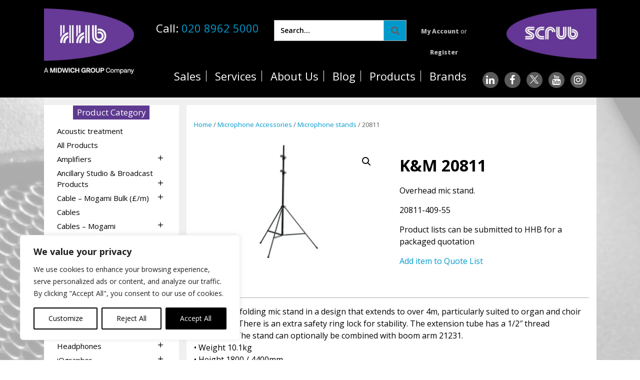

--- FILE ---
content_type: text/html; charset=UTF-8
request_url: https://www.hhb.co.uk/prod/km/20811/
body_size: 32433
content:
<!doctype html>
<html lang="en-GB">
<head>
	<!-- Google Tag Manager -->
<script>(function(w,d,s,l,i){w[l]=w[l]||[];w[l].push({'gtm.start':
new Date().getTime(),event:'gtm.js'});var f=d.getElementsByTagName(s)[0],
j=d.createElement(s),dl=l!='dataLayer'?'&l='+l:'';j.async=true;j.src=
'https://www.googletagmanager.com/gtm.js?id='+i+dl;f.parentNode.insertBefore(j,f);
})(window,document,'script','dataLayer','GTM-MKLP');</script>
<!-- End Google Tag Manager -->
	
<!-- Loqate Address Lookup -->

	
<meta name="google-site-verification" content="c65HrNy4bmQXrrdSbzhnBqwWR987U57yqthSya8hk0g" />
<meta charset="UTF-8">
<meta name="viewport" content="width=device-width, initial-scale=1">
<link rel="profile" href="http://gmpg.org/xfn/11">

<title>20811 &#8211; HHB</title>
<meta name='robots' content='max-image-preview:large' />
<link rel='dns-prefetch' href='//fonts.googleapis.com' />
<link rel="alternate" type="application/rss+xml" title="HHB &raquo; Feed" href="https://www.hhb.co.uk/feed/" />
<link rel="alternate" type="application/rss+xml" title="HHB &raquo; Comments Feed" href="https://www.hhb.co.uk/comments/feed/" />
<link rel="alternate" title="oEmbed (JSON)" type="application/json+oembed" href="https://www.hhb.co.uk/wp-json/oembed/1.0/embed?url=https%3A%2F%2Fwww.hhb.co.uk%2Fprod%2Fkm%2F20811%2F" />
<link rel="alternate" title="oEmbed (XML)" type="text/xml+oembed" href="https://www.hhb.co.uk/wp-json/oembed/1.0/embed?url=https%3A%2F%2Fwww.hhb.co.uk%2Fprod%2Fkm%2F20811%2F&#038;format=xml" />
<style id='wp-img-auto-sizes-contain-inline-css' type='text/css'>
img:is([sizes=auto i],[sizes^="auto," i]){contain-intrinsic-size:3000px 1500px}
/*# sourceURL=wp-img-auto-sizes-contain-inline-css */
</style>
<style id='wp-emoji-styles-inline-css' type='text/css'>

	img.wp-smiley, img.emoji {
		display: inline !important;
		border: none !important;
		box-shadow: none !important;
		height: 1em !important;
		width: 1em !important;
		margin: 0 0.07em !important;
		vertical-align: -0.1em !important;
		background: none !important;
		padding: 0 !important;
	}
/*# sourceURL=wp-emoji-styles-inline-css */
</style>
<link rel='stylesheet' id='wp-block-library-css' href='https://www.hhb.co.uk/wp-includes/css/dist/block-library/style.min.css?ver=6.9' type='text/css' media='all' />
<link rel='stylesheet' id='wc-blocks-style-css' href='https://www.hhb.co.uk/wp-content/plugins/woocommerce/assets/client/blocks/wc-blocks.css?ver=wc-10.4.3' type='text/css' media='all' />
<style id='global-styles-inline-css' type='text/css'>
:root{--wp--preset--aspect-ratio--square: 1;--wp--preset--aspect-ratio--4-3: 4/3;--wp--preset--aspect-ratio--3-4: 3/4;--wp--preset--aspect-ratio--3-2: 3/2;--wp--preset--aspect-ratio--2-3: 2/3;--wp--preset--aspect-ratio--16-9: 16/9;--wp--preset--aspect-ratio--9-16: 9/16;--wp--preset--color--black: #000000;--wp--preset--color--cyan-bluish-gray: #abb8c3;--wp--preset--color--white: #ffffff;--wp--preset--color--pale-pink: #f78da7;--wp--preset--color--vivid-red: #cf2e2e;--wp--preset--color--luminous-vivid-orange: #ff6900;--wp--preset--color--luminous-vivid-amber: #fcb900;--wp--preset--color--light-green-cyan: #7bdcb5;--wp--preset--color--vivid-green-cyan: #00d084;--wp--preset--color--pale-cyan-blue: #8ed1fc;--wp--preset--color--vivid-cyan-blue: #0693e3;--wp--preset--color--vivid-purple: #9b51e0;--wp--preset--gradient--vivid-cyan-blue-to-vivid-purple: linear-gradient(135deg,rgb(6,147,227) 0%,rgb(155,81,224) 100%);--wp--preset--gradient--light-green-cyan-to-vivid-green-cyan: linear-gradient(135deg,rgb(122,220,180) 0%,rgb(0,208,130) 100%);--wp--preset--gradient--luminous-vivid-amber-to-luminous-vivid-orange: linear-gradient(135deg,rgb(252,185,0) 0%,rgb(255,105,0) 100%);--wp--preset--gradient--luminous-vivid-orange-to-vivid-red: linear-gradient(135deg,rgb(255,105,0) 0%,rgb(207,46,46) 100%);--wp--preset--gradient--very-light-gray-to-cyan-bluish-gray: linear-gradient(135deg,rgb(238,238,238) 0%,rgb(169,184,195) 100%);--wp--preset--gradient--cool-to-warm-spectrum: linear-gradient(135deg,rgb(74,234,220) 0%,rgb(151,120,209) 20%,rgb(207,42,186) 40%,rgb(238,44,130) 60%,rgb(251,105,98) 80%,rgb(254,248,76) 100%);--wp--preset--gradient--blush-light-purple: linear-gradient(135deg,rgb(255,206,236) 0%,rgb(152,150,240) 100%);--wp--preset--gradient--blush-bordeaux: linear-gradient(135deg,rgb(254,205,165) 0%,rgb(254,45,45) 50%,rgb(107,0,62) 100%);--wp--preset--gradient--luminous-dusk: linear-gradient(135deg,rgb(255,203,112) 0%,rgb(199,81,192) 50%,rgb(65,88,208) 100%);--wp--preset--gradient--pale-ocean: linear-gradient(135deg,rgb(255,245,203) 0%,rgb(182,227,212) 50%,rgb(51,167,181) 100%);--wp--preset--gradient--electric-grass: linear-gradient(135deg,rgb(202,248,128) 0%,rgb(113,206,126) 100%);--wp--preset--gradient--midnight: linear-gradient(135deg,rgb(2,3,129) 0%,rgb(40,116,252) 100%);--wp--preset--font-size--small: 13px;--wp--preset--font-size--medium: 20px;--wp--preset--font-size--large: 36px;--wp--preset--font-size--x-large: 42px;--wp--preset--spacing--20: 0.44rem;--wp--preset--spacing--30: 0.67rem;--wp--preset--spacing--40: 1rem;--wp--preset--spacing--50: 1.5rem;--wp--preset--spacing--60: 2.25rem;--wp--preset--spacing--70: 3.38rem;--wp--preset--spacing--80: 5.06rem;--wp--preset--shadow--natural: 6px 6px 9px rgba(0, 0, 0, 0.2);--wp--preset--shadow--deep: 12px 12px 50px rgba(0, 0, 0, 0.4);--wp--preset--shadow--sharp: 6px 6px 0px rgba(0, 0, 0, 0.2);--wp--preset--shadow--outlined: 6px 6px 0px -3px rgb(255, 255, 255), 6px 6px rgb(0, 0, 0);--wp--preset--shadow--crisp: 6px 6px 0px rgb(0, 0, 0);}:where(.is-layout-flex){gap: 0.5em;}:where(.is-layout-grid){gap: 0.5em;}body .is-layout-flex{display: flex;}.is-layout-flex{flex-wrap: wrap;align-items: center;}.is-layout-flex > :is(*, div){margin: 0;}body .is-layout-grid{display: grid;}.is-layout-grid > :is(*, div){margin: 0;}:where(.wp-block-columns.is-layout-flex){gap: 2em;}:where(.wp-block-columns.is-layout-grid){gap: 2em;}:where(.wp-block-post-template.is-layout-flex){gap: 1.25em;}:where(.wp-block-post-template.is-layout-grid){gap: 1.25em;}.has-black-color{color: var(--wp--preset--color--black) !important;}.has-cyan-bluish-gray-color{color: var(--wp--preset--color--cyan-bluish-gray) !important;}.has-white-color{color: var(--wp--preset--color--white) !important;}.has-pale-pink-color{color: var(--wp--preset--color--pale-pink) !important;}.has-vivid-red-color{color: var(--wp--preset--color--vivid-red) !important;}.has-luminous-vivid-orange-color{color: var(--wp--preset--color--luminous-vivid-orange) !important;}.has-luminous-vivid-amber-color{color: var(--wp--preset--color--luminous-vivid-amber) !important;}.has-light-green-cyan-color{color: var(--wp--preset--color--light-green-cyan) !important;}.has-vivid-green-cyan-color{color: var(--wp--preset--color--vivid-green-cyan) !important;}.has-pale-cyan-blue-color{color: var(--wp--preset--color--pale-cyan-blue) !important;}.has-vivid-cyan-blue-color{color: var(--wp--preset--color--vivid-cyan-blue) !important;}.has-vivid-purple-color{color: var(--wp--preset--color--vivid-purple) !important;}.has-black-background-color{background-color: var(--wp--preset--color--black) !important;}.has-cyan-bluish-gray-background-color{background-color: var(--wp--preset--color--cyan-bluish-gray) !important;}.has-white-background-color{background-color: var(--wp--preset--color--white) !important;}.has-pale-pink-background-color{background-color: var(--wp--preset--color--pale-pink) !important;}.has-vivid-red-background-color{background-color: var(--wp--preset--color--vivid-red) !important;}.has-luminous-vivid-orange-background-color{background-color: var(--wp--preset--color--luminous-vivid-orange) !important;}.has-luminous-vivid-amber-background-color{background-color: var(--wp--preset--color--luminous-vivid-amber) !important;}.has-light-green-cyan-background-color{background-color: var(--wp--preset--color--light-green-cyan) !important;}.has-vivid-green-cyan-background-color{background-color: var(--wp--preset--color--vivid-green-cyan) !important;}.has-pale-cyan-blue-background-color{background-color: var(--wp--preset--color--pale-cyan-blue) !important;}.has-vivid-cyan-blue-background-color{background-color: var(--wp--preset--color--vivid-cyan-blue) !important;}.has-vivid-purple-background-color{background-color: var(--wp--preset--color--vivid-purple) !important;}.has-black-border-color{border-color: var(--wp--preset--color--black) !important;}.has-cyan-bluish-gray-border-color{border-color: var(--wp--preset--color--cyan-bluish-gray) !important;}.has-white-border-color{border-color: var(--wp--preset--color--white) !important;}.has-pale-pink-border-color{border-color: var(--wp--preset--color--pale-pink) !important;}.has-vivid-red-border-color{border-color: var(--wp--preset--color--vivid-red) !important;}.has-luminous-vivid-orange-border-color{border-color: var(--wp--preset--color--luminous-vivid-orange) !important;}.has-luminous-vivid-amber-border-color{border-color: var(--wp--preset--color--luminous-vivid-amber) !important;}.has-light-green-cyan-border-color{border-color: var(--wp--preset--color--light-green-cyan) !important;}.has-vivid-green-cyan-border-color{border-color: var(--wp--preset--color--vivid-green-cyan) !important;}.has-pale-cyan-blue-border-color{border-color: var(--wp--preset--color--pale-cyan-blue) !important;}.has-vivid-cyan-blue-border-color{border-color: var(--wp--preset--color--vivid-cyan-blue) !important;}.has-vivid-purple-border-color{border-color: var(--wp--preset--color--vivid-purple) !important;}.has-vivid-cyan-blue-to-vivid-purple-gradient-background{background: var(--wp--preset--gradient--vivid-cyan-blue-to-vivid-purple) !important;}.has-light-green-cyan-to-vivid-green-cyan-gradient-background{background: var(--wp--preset--gradient--light-green-cyan-to-vivid-green-cyan) !important;}.has-luminous-vivid-amber-to-luminous-vivid-orange-gradient-background{background: var(--wp--preset--gradient--luminous-vivid-amber-to-luminous-vivid-orange) !important;}.has-luminous-vivid-orange-to-vivid-red-gradient-background{background: var(--wp--preset--gradient--luminous-vivid-orange-to-vivid-red) !important;}.has-very-light-gray-to-cyan-bluish-gray-gradient-background{background: var(--wp--preset--gradient--very-light-gray-to-cyan-bluish-gray) !important;}.has-cool-to-warm-spectrum-gradient-background{background: var(--wp--preset--gradient--cool-to-warm-spectrum) !important;}.has-blush-light-purple-gradient-background{background: var(--wp--preset--gradient--blush-light-purple) !important;}.has-blush-bordeaux-gradient-background{background: var(--wp--preset--gradient--blush-bordeaux) !important;}.has-luminous-dusk-gradient-background{background: var(--wp--preset--gradient--luminous-dusk) !important;}.has-pale-ocean-gradient-background{background: var(--wp--preset--gradient--pale-ocean) !important;}.has-electric-grass-gradient-background{background: var(--wp--preset--gradient--electric-grass) !important;}.has-midnight-gradient-background{background: var(--wp--preset--gradient--midnight) !important;}.has-small-font-size{font-size: var(--wp--preset--font-size--small) !important;}.has-medium-font-size{font-size: var(--wp--preset--font-size--medium) !important;}.has-large-font-size{font-size: var(--wp--preset--font-size--large) !important;}.has-x-large-font-size{font-size: var(--wp--preset--font-size--x-large) !important;}
/*# sourceURL=global-styles-inline-css */
</style>

<style id='classic-theme-styles-inline-css' type='text/css'>
/*! This file is auto-generated */
.wp-block-button__link{color:#fff;background-color:#32373c;border-radius:9999px;box-shadow:none;text-decoration:none;padding:calc(.667em + 2px) calc(1.333em + 2px);font-size:1.125em}.wp-block-file__button{background:#32373c;color:#fff;text-decoration:none}
/*# sourceURL=/wp-includes/css/classic-themes.min.css */
</style>
<link rel='stylesheet' id='accordion_archives-css' href='https://www.hhb.co.uk/wp-content/plugins/accordion-archive-widget/style.css?ver=1.0' type='text/css' media='all' />
<link rel='stylesheet' id='widgetopts-styles-css' href='https://www.hhb.co.uk/wp-content/plugins/widget-options/assets/css/widget-options.css?ver=4.1.3' type='text/css' media='all' />
<link rel='stylesheet' id='photoswipe-css' href='https://www.hhb.co.uk/wp-content/plugins/woocommerce/assets/css/photoswipe/photoswipe.min.css?ver=10.4.3' type='text/css' media='all' />
<link rel='stylesheet' id='photoswipe-default-skin-css' href='https://www.hhb.co.uk/wp-content/plugins/woocommerce/assets/css/photoswipe/default-skin/default-skin.min.css?ver=10.4.3' type='text/css' media='all' />
<link rel='stylesheet' id='woocommerce-layout-css' href='https://www.hhb.co.uk/wp-content/plugins/woocommerce/assets/css/woocommerce-layout.css?ver=10.4.3' type='text/css' media='all' />
<link rel='stylesheet' id='woocommerce-smallscreen-css' href='https://www.hhb.co.uk/wp-content/plugins/woocommerce/assets/css/woocommerce-smallscreen.css?ver=10.4.3' type='text/css' media='only screen and (max-width: 768px)' />
<link rel='stylesheet' id='woocommerce-general-css' href='https://www.hhb.co.uk/wp-content/plugins/woocommerce/assets/css/woocommerce.css?ver=10.4.3' type='text/css' media='all' />
<style id='woocommerce-inline-inline-css' type='text/css'>
.woocommerce form .form-row .required { visibility: visible; }
/*# sourceURL=woocommerce-inline-inline-css */
</style>
<link rel='stylesheet' id='brands-styles-css' href='https://www.hhb.co.uk/wp-content/plugins/woocommerce/assets/css/brands.css?ver=10.4.3' type='text/css' media='all' />
<link rel='preload' as='font' type='font/woff2' crossorigin='anonymous' id='tinvwl-webfont-font-css' href='https://www.hhb.co.uk/wp-content/plugins/ti-woocommerce-wishlist-premium/assets/fonts/tinvwl-webfont.woff2?ver=xu2uyi'  media='all' />
<link rel='stylesheet' id='tinvwl-webfont-css' href='https://www.hhb.co.uk/wp-content/plugins/ti-woocommerce-wishlist-premium/assets/css/webfont.min.css?ver=2.9.1' type='text/css' media='all' />
<link rel='stylesheet' id='tinvwl-css' href='https://www.hhb.co.uk/wp-content/plugins/ti-woocommerce-wishlist-premium/assets/css/public.min.css?ver=2.9.1' type='text/css' media='all' />
<link rel='stylesheet' id='scratch-style-css' href='https://www.hhb.co.uk/wp-content/themes/hhb/css/style.css?ver=100329' type='text/css' media='all' />
<link rel='stylesheet' id='google-fonts-css' href='https://fonts.googleapis.com/css?family=Open+Sans%3A400%2C600%2C700%2C800&#038;ver=6.9' type='text/css' media='all' />
<link rel='stylesheet' id='custom-style-css' href='https://www.hhb.co.uk/wp-content/themes/hhb/css/style.css?ver=6.9' type='text/css' media='all' />
<style id='custom-style-inline-css' type='text/css'>
.cart { display:none; } .price { display: none;}
/*# sourceURL=custom-style-inline-css */
</style>
<script type="text/javascript" id="webtoffee-cookie-consent-js-extra">
/* <![CDATA[ */
var _wccConfig = {"_ipData":[],"_assetsURL":"https://www.hhb.co.uk/wp-content/plugins/webtoffee-cookie-consent/lite/frontend/images/","_publicURL":"https://www.hhb.co.uk","_categories":[{"name":"Necessary","slug":"necessary","isNecessary":true,"ccpaDoNotSell":true,"cookies":[{"cookieID":"__cf_bm","domain":".www.hhb.co.uk","provider":"cloudflare.com"},{"cookieID":"wt_consent","domain":"www.hhb.co.uk","provider":""},{"cookieID":"wpEmojiSettingsSupports","domain":"hhb.co.uk","provider":""}],"active":true,"defaultConsent":{"gdpr":true,"ccpa":true},"foundNoCookieScript":false},{"name":"Functional","slug":"functional","isNecessary":false,"ccpaDoNotSell":true,"cookies":[],"active":true,"defaultConsent":{"gdpr":false,"ccpa":false},"foundNoCookieScript":false},{"name":"Analytics","slug":"analytics","isNecessary":false,"ccpaDoNotSell":true,"cookies":[{"cookieID":"_ga","domain":".hhb.co.uk","provider":"google-analytics.com|googletagmanager.com/gtag/js"},{"cookieID":"_ga_*","domain":".hhb.co.uk","provider":"google-analytics.com|googletagmanager.com/gtag/js"}],"active":true,"defaultConsent":{"gdpr":false,"ccpa":false},"foundNoCookieScript":false},{"name":"Performance","slug":"performance","isNecessary":false,"ccpaDoNotSell":true,"cookies":[],"active":true,"defaultConsent":{"gdpr":false,"ccpa":false},"foundNoCookieScript":false},{"name":"Advertisement","slug":"advertisement","isNecessary":false,"ccpaDoNotSell":true,"cookies":[],"active":true,"defaultConsent":{"gdpr":false,"ccpa":false},"foundNoCookieScript":false},{"name":"Others","slug":"others","isNecessary":false,"ccpaDoNotSell":true,"cookies":[],"active":true,"defaultConsent":{"gdpr":false,"ccpa":false},"foundNoCookieScript":false}],"_activeLaw":"gdpr","_rootDomain":"","_block":"1","_showBanner":"1","_bannerConfig":{"GDPR":{"settings":{"type":"box","position":"bottom-left","applicableLaw":"gdpr","preferenceCenter":"center","selectedRegion":"ALL","consentExpiry":365,"shortcodes":[{"key":"wcc_readmore","content":"\u003Ca href=\"#\" class=\"wcc-policy\" aria-label=\"Cookie Policy\" target=\"_blank\" rel=\"noopener\" data-tag=\"readmore-button\"\u003ECookie Policy\u003C/a\u003E","tag":"readmore-button","status":false,"attributes":{"rel":"nofollow","target":"_blank"}},{"key":"wcc_show_desc","content":"\u003Cbutton class=\"wcc-show-desc-btn\" data-tag=\"show-desc-button\" aria-label=\"Show more\"\u003EShow more\u003C/button\u003E","tag":"show-desc-button","status":true,"attributes":[]},{"key":"wcc_hide_desc","content":"\u003Cbutton class=\"wcc-show-desc-btn\" data-tag=\"hide-desc-button\" aria-label=\"Show less\"\u003EShow less\u003C/button\u003E","tag":"hide-desc-button","status":true,"attributes":[]},{"key":"wcc_category_toggle_label","content":"[wcc_{{status}}_category_label] [wcc_preference_{{category_slug}}_title]","tag":"","status":true,"attributes":[]},{"key":"wcc_enable_category_label","content":"Enable","tag":"","status":true,"attributes":[]},{"key":"wcc_disable_category_label","content":"Disable","tag":"","status":true,"attributes":[]},{"key":"wcc_video_placeholder","content":"\u003Cdiv class=\"video-placeholder-normal\" data-tag=\"video-placeholder\" id=\"[UNIQUEID]\"\u003E\u003Cp class=\"video-placeholder-text-normal\" data-tag=\"placeholder-title\"\u003EPlease accept {category} cookies to access this content\u003C/p\u003E\u003C/div\u003E","tag":"","status":true,"attributes":[]},{"key":"wcc_enable_optout_label","content":"Enable","tag":"","status":true,"attributes":[]},{"key":"wcc_disable_optout_label","content":"Disable","tag":"","status":true,"attributes":[]},{"key":"wcc_optout_toggle_label","content":"[wcc_{{status}}_optout_label] [wcc_optout_option_title]","tag":"","status":true,"attributes":[]},{"key":"wcc_optout_option_title","content":"Do Not Sell or Share My Personal Information","tag":"","status":true,"attributes":[]},{"key":"wcc_optout_close_label","content":"Close","tag":"","status":true,"attributes":[]}],"bannerEnabled":true},"behaviours":{"reloadBannerOnAccept":false,"loadAnalyticsByDefault":false,"animations":{"onLoad":"animate","onHide":"sticky"}},"config":{"revisitConsent":{"status":true,"tag":"revisit-consent","position":"bottom-left","meta":{"url":"#"},"styles":[],"elements":{"title":{"type":"text","tag":"revisit-consent-title","status":true,"styles":{"color":"#0056a7"}}}},"preferenceCenter":{"toggle":{"status":true,"tag":"detail-category-toggle","type":"toggle","states":{"active":{"styles":{"background-color":"#000000"}},"inactive":{"styles":{"background-color":"#D0D5D2"}}}},"poweredBy":{"status":false,"tag":"detail-powered-by","styles":{"background-color":"#EDEDED","color":"#293C5B"}}},"categoryPreview":{"status":false,"toggle":{"status":true,"tag":"detail-category-preview-toggle","type":"toggle","states":{"active":{"styles":{"background-color":"#000000"}},"inactive":{"styles":{"background-color":"#D0D5D2"}}}}},"videoPlaceholder":{"status":true,"styles":{"background-color":"#000000","border-color":"#000000","color":"#ffffff"}},"readMore":{"status":false,"tag":"readmore-button","type":"link","meta":{"noFollow":true,"newTab":true},"styles":{"color":"#000000","background-color":"transparent","border-color":"transparent"}},"auditTable":{"status":true},"optOption":{"status":true,"toggle":{"status":true,"tag":"optout-option-toggle","type":"toggle","states":{"active":{"styles":{"background-color":"#000000"}},"inactive":{"styles":{"background-color":"#FFFFFF"}}}},"gpcOption":false}}}},"_version":"3.5.0","_logConsent":"1","_tags":[{"tag":"accept-button","styles":{"color":"#FFFFFF","background-color":"#000000","border-color":"#000000"}},{"tag":"reject-button","styles":{"color":"#000000","background-color":"transparent","border-color":"#000000"}},{"tag":"settings-button","styles":{"color":"#000000","background-color":"transparent","border-color":"#000000"}},{"tag":"readmore-button","styles":{"color":"#000000","background-color":"transparent","border-color":"transparent"}},{"tag":"donotsell-button","styles":{"color":"#1863dc","background-color":"transparent","border-color":"transparent"}},{"tag":"accept-button","styles":{"color":"#FFFFFF","background-color":"#000000","border-color":"#000000"}},{"tag":"revisit-consent","styles":[]},{"tag":"detail-category-always-enabled","styles":{"color":"#008000"}}],"_rtl":"","_lawSelected":["GDPR"],"_restApiUrl":"https://directory.cookieyes.com/api/v1/ip","_renewConsent":"","_restrictToCA":"","_customEvents":"","_ccpaAllowedRegions":[],"_gdprAllowedRegions":[],"_closeButtonAction":"reject","_ssl":"1","_providersToBlock":[{"re":"google-analytics.com|googletagmanager.com/gtag/js","categories":["analytics"]}]};
var _wccStyles = {"css":{"GDPR":".wcc-overlay{background: #000000; opacity: 0.4; position: fixed; top: 0; left: 0; width: 100%; height: 100%; z-index: 99999999;}.wcc-hide{display: none;}.wcc-btn-revisit-wrapper{display: flex; padding: 6px; border-radius: 8px; opacity: 0px; background-color:#ffffff; box-shadow: 0px 3px 10px 0px #798da04d;  align-items: center; justify-content: center;   position: fixed; z-index: 999999; cursor: pointer;}.wcc-revisit-bottom-left{bottom: 15px; left: 15px;}.wcc-revisit-bottom-right{bottom: 15px; right: 15px;}.wcc-btn-revisit-wrapper .wcc-btn-revisit{display: flex; align-items: center; justify-content: center; background: none; border: none; cursor: pointer; position: relative; margin: 0; padding: 0;}.wcc-btn-revisit-wrapper .wcc-btn-revisit img{max-width: fit-content; margin: 0; } .wcc-btn-revisit-wrapper .wcc-revisit-help-text{font-size:14px; margin-left:4px; display:none;}.wcc-btn-revisit-wrapper:hover .wcc-revisit-help-text, .wcc-btn-revisit-wrapper:focus-within .wcc-revisit-help-text { display: block;}.wcc-revisit-hide{display: none;}.wcc-preference-btn:hover{cursor:pointer; text-decoration:underline;}.wcc-cookie-audit-table { font-family: inherit; border-collapse: collapse; width: 100%;} .wcc-cookie-audit-table th, .wcc-cookie-audit-table td {text-align: left; padding: 10px; font-size: 12px; color: #000000; word-break: normal; background-color: #d9dfe7; border: 1px solid #cbced6;} .wcc-cookie-audit-table tr:nth-child(2n + 1) td { background: #f1f5fa; }.wcc-consent-container{position: fixed; width: 440px; box-sizing: border-box; z-index: 9999999; border-radius: 6px;}.wcc-consent-container .wcc-consent-bar{background: #ffffff; border: 1px solid; padding: 20px 26px; box-shadow: 0 -1px 10px 0 #acabab4d; border-radius: 6px;}.wcc-box-bottom-left{bottom: 40px; left: 40px;}.wcc-box-bottom-right{bottom: 40px; right: 40px;}.wcc-box-top-left{top: 40px; left: 40px;}.wcc-box-top-right{top: 40px; right: 40px;}.wcc-custom-brand-logo-wrapper .wcc-custom-brand-logo{width: 100px; height: auto; margin: 0 0 12px 0;}.wcc-notice .wcc-title{color: #212121; font-weight: 700; font-size: 18px; line-height: 24px; margin: 0 0 12px 0;}.wcc-notice-des *,.wcc-preference-content-wrapper *,.wcc-accordion-header-des *,.wcc-gpc-wrapper .wcc-gpc-desc *{font-size: 14px;}.wcc-notice-des{color: #212121; font-size: 14px; line-height: 24px; font-weight: 400;}.wcc-notice-des img{height: 25px; width: 25px;}.wcc-consent-bar .wcc-notice-des p,.wcc-gpc-wrapper .wcc-gpc-desc p,.wcc-preference-body-wrapper .wcc-preference-content-wrapper p,.wcc-accordion-header-wrapper .wcc-accordion-header-des p,.wcc-cookie-des-table li div:last-child p{color: inherit; margin-top: 0;}.wcc-notice-des P:last-child,.wcc-preference-content-wrapper p:last-child,.wcc-cookie-des-table li div:last-child p:last-child,.wcc-gpc-wrapper .wcc-gpc-desc p:last-child{margin-bottom: 0;}.wcc-notice-des a.wcc-policy,.wcc-notice-des button.wcc-policy{font-size: 14px; color: #1863dc; white-space: nowrap; cursor: pointer; background: transparent; border: 1px solid; text-decoration: underline;}.wcc-notice-des button.wcc-policy{padding: 0;}.wcc-notice-des a.wcc-policy:focus-visible,.wcc-notice-des button.wcc-policy:focus-visible,.wcc-preference-content-wrapper .wcc-show-desc-btn:focus-visible,.wcc-accordion-header .wcc-accordion-btn:focus-visible,.wcc-preference-header .wcc-btn-close:focus-visible,.wcc-switch input[type=\"checkbox\"]:focus-visible,.wcc-footer-wrapper a:focus-visible,.wcc-btn:focus-visible{outline: 2px solid #1863dc; outline-offset: 2px;}.wcc-btn:focus:not(:focus-visible),.wcc-accordion-header .wcc-accordion-btn:focus:not(:focus-visible),.wcc-preference-content-wrapper .wcc-show-desc-btn:focus:not(:focus-visible),.wcc-btn-revisit-wrapper .wcc-btn-revisit:focus:not(:focus-visible),.wcc-preference-header .wcc-btn-close:focus:not(:focus-visible),.wcc-consent-bar .wcc-banner-btn-close:focus:not(:focus-visible){outline: 0;}button.wcc-show-desc-btn:not(:hover):not(:active){color: #1863dc; background: transparent;}button.wcc-accordion-btn:not(:hover):not(:active),button.wcc-banner-btn-close:not(:hover):not(:active),button.wcc-btn-revisit:not(:hover):not(:active),button.wcc-btn-close:not(:hover):not(:active){background: transparent;}.wcc-consent-bar button:hover,.wcc-modal.wcc-modal-open button:hover,.wcc-consent-bar button:focus,.wcc-modal.wcc-modal-open button:focus{text-decoration: none;}.wcc-notice-btn-wrapper{display: flex; justify-content: flex-start; align-items: center; flex-wrap: wrap; margin-top: 16px;}.wcc-notice-btn-wrapper .wcc-btn{text-shadow: none; box-shadow: none;}.wcc-btn{flex: auto; max-width: 100%; font-size: 14px; font-family: inherit; line-height: 24px; padding: 8px; font-weight: 500; margin: 0 8px 0 0; border-radius: 2px; cursor: pointer; text-align: center; text-transform: none; min-height: 0;}.wcc-btn:hover{opacity: 0.8;}.wcc-btn-customize{color: #1863dc; background: transparent; border: 2px solid #1863dc;}.wcc-btn-reject{color: #1863dc; background: transparent; border: 2px solid #1863dc;}.wcc-btn-accept{background: #1863dc; color: #ffffff; border: 2px solid #1863dc;}.wcc-btn:last-child{margin-right: 0;}@media (max-width: 576px){.wcc-box-bottom-left{bottom: 0; left: 0;}.wcc-box-bottom-right{bottom: 0; right: 0;}.wcc-box-top-left{top: 0; left: 0;}.wcc-box-top-right{top: 0; right: 0;}}@media (max-width: 440px){.wcc-box-bottom-left, .wcc-box-bottom-right, .wcc-box-top-left, .wcc-box-top-right{width: 100%; max-width: 100%;}.wcc-consent-container .wcc-consent-bar{padding: 20px 0;}.wcc-custom-brand-logo-wrapper, .wcc-notice .wcc-title, .wcc-notice-des, .wcc-notice-btn-wrapper{padding: 0 24px;}.wcc-notice-des{max-height: 40vh; overflow-y: scroll;}.wcc-notice-btn-wrapper{flex-direction: column; margin-top: 0;}.wcc-btn{width: 100%; margin: 10px 0 0 0;}.wcc-notice-btn-wrapper .wcc-btn-customize{order: 2;}.wcc-notice-btn-wrapper .wcc-btn-reject{order: 3;}.wcc-notice-btn-wrapper .wcc-btn-accept{order: 1; margin-top: 16px;}}@media (max-width: 352px){.wcc-notice .wcc-title{font-size: 16px;}.wcc-notice-des *{font-size: 12px;}.wcc-notice-des, .wcc-btn{font-size: 12px;}}.wcc-modal.wcc-modal-open{display: flex; visibility: visible; -webkit-transform: translate(-50%, -50%); -moz-transform: translate(-50%, -50%); -ms-transform: translate(-50%, -50%); -o-transform: translate(-50%, -50%); transform: translate(-50%, -50%); top: 50%; left: 50%; transition: all 1s ease;}.wcc-modal{box-shadow: 0 32px 68px rgba(0, 0, 0, 0.3); margin: 0 auto; position: fixed; max-width: 100%; background: #ffffff; top: 50%; box-sizing: border-box; border-radius: 6px; z-index: 999999999; color: #212121; -webkit-transform: translate(-50%, 100%); -moz-transform: translate(-50%, 100%); -ms-transform: translate(-50%, 100%); -o-transform: translate(-50%, 100%); transform: translate(-50%, 100%); visibility: hidden; transition: all 0s ease;}.wcc-preference-center{max-height: 79vh; overflow: hidden; width: 845px; overflow: hidden; flex: 1 1 0; display: flex; flex-direction: column; border-radius: 6px;}.wcc-preference-header{display: flex; align-items: center; justify-content: space-between; padding: 22px 24px; border-bottom: 1px solid;}.wcc-preference-header .wcc-preference-title{font-size: 18px; font-weight: 700; line-height: 24px;}.wcc-google-privacy-url a {text-decoration:none;color: #1863dc;cursor:pointer;} .wcc-preference-header .wcc-btn-close{margin: 0; cursor: pointer; vertical-align: middle; padding: 0; background: none; border: none; width: auto; height: auto; min-height: 0; line-height: 0; text-shadow: none; box-shadow: none;}.wcc-preference-header .wcc-btn-close img{margin: 0; height: 10px; width: 10px;}.wcc-preference-body-wrapper{padding: 0 24px; flex: 1; overflow: auto; box-sizing: border-box;}.wcc-preference-content-wrapper,.wcc-gpc-wrapper .wcc-gpc-desc,.wcc-google-privacy-policy{font-size: 14px; line-height: 24px; font-weight: 400; padding: 12px 0;}.wcc-preference-content-wrapper{border-bottom: 1px solid;}.wcc-preference-content-wrapper img{height: 25px; width: 25px;}.wcc-preference-content-wrapper .wcc-show-desc-btn{font-size: 14px; font-family: inherit; color: #1863dc; text-decoration: none; line-height: 24px; padding: 0; margin: 0; white-space: nowrap; cursor: pointer; background: transparent; border-color: transparent; text-transform: none; min-height: 0; text-shadow: none; box-shadow: none;}.wcc-accordion-wrapper{margin-bottom: 10px;}.wcc-accordion{border-bottom: 1px solid;}.wcc-accordion:last-child{border-bottom: none;}.wcc-accordion .wcc-accordion-item{display: flex; margin-top: 10px;}.wcc-accordion .wcc-accordion-body{display: none;}.wcc-accordion.wcc-accordion-active .wcc-accordion-body{display: block; padding: 0 22px; margin-bottom: 16px;}.wcc-accordion-header-wrapper{cursor: pointer; width: 100%;}.wcc-accordion-item .wcc-accordion-header{display: flex; justify-content: space-between; align-items: center;}.wcc-accordion-header .wcc-accordion-btn{font-size: 16px; font-family: inherit; color: #212121; line-height: 24px; background: none; border: none; font-weight: 700; padding: 0; margin: 0; cursor: pointer; text-transform: none; min-height: 0; text-shadow: none; box-shadow: none;}.wcc-accordion-header .wcc-always-active{color: #008000; font-weight: 600; line-height: 24px; font-size: 14px;}.wcc-accordion-header-des{font-size: 14px; line-height: 24px; margin: 10px 0 16px 0;}.wcc-accordion-chevron{margin-right: 22px; position: relative; cursor: pointer;}.wcc-accordion-chevron-hide{display: none;}.wcc-accordion .wcc-accordion-chevron i::before{content: \"\"; position: absolute; border-right: 1.4px solid; border-bottom: 1.4px solid; border-color: inherit; height: 6px; width: 6px; -webkit-transform: rotate(-45deg); -moz-transform: rotate(-45deg); -ms-transform: rotate(-45deg); -o-transform: rotate(-45deg); transform: rotate(-45deg); transition: all 0.2s ease-in-out; top: 8px;}.wcc-accordion.wcc-accordion-active .wcc-accordion-chevron i::before{-webkit-transform: rotate(45deg); -moz-transform: rotate(45deg); -ms-transform: rotate(45deg); -o-transform: rotate(45deg); transform: rotate(45deg);}.wcc-audit-table{background: #f4f4f4; border-radius: 6px;}.wcc-audit-table .wcc-empty-cookies-text{color: inherit; font-size: 12px; line-height: 24px; margin: 0; padding: 10px;}.wcc-audit-table .wcc-cookie-des-table{font-size: 12px; line-height: 24px; font-weight: normal; padding: 15px 10px; border-bottom: 1px solid; border-bottom-color: inherit; margin: 0;}.wcc-audit-table .wcc-cookie-des-table:last-child{border-bottom: none;}.wcc-audit-table .wcc-cookie-des-table li{list-style-type: none; display: flex; padding: 3px 0;}.wcc-audit-table .wcc-cookie-des-table li:first-child{padding-top: 0;}.wcc-cookie-des-table li div:first-child{width: 100px; font-weight: 600; word-break: break-word; word-wrap: break-word;}.wcc-cookie-des-table li div:last-child{flex: 1; word-break: break-word; word-wrap: break-word; margin-left: 8px;}.wcc-footer-shadow{display: block; width: 100%; height: 40px; background: linear-gradient(180deg, rgba(255, 255, 255, 0) 0%, #ffffff 100%); position: absolute; bottom: calc(100% - 1px);}.wcc-footer-wrapper{position: relative;}.wcc-prefrence-btn-wrapper{display: flex; flex-wrap: wrap; align-items: center; justify-content: center; padding: 22px 24px; border-top: 1px solid;}.wcc-prefrence-btn-wrapper .wcc-btn{flex: auto; max-width: 100%; text-shadow: none; box-shadow: none;}.wcc-btn-preferences{color: #1863dc; background: transparent; border: 2px solid #1863dc;}.wcc-preference-header,.wcc-preference-body-wrapper,.wcc-preference-content-wrapper,.wcc-accordion-wrapper,.wcc-accordion,.wcc-accordion-wrapper,.wcc-footer-wrapper,.wcc-prefrence-btn-wrapper{border-color: inherit;}@media (max-width: 845px){.wcc-modal{max-width: calc(100% - 16px);}}@media (max-width: 576px){.wcc-modal{max-width: 100%;}.wcc-preference-center{max-height: 100vh;}.wcc-prefrence-btn-wrapper{flex-direction: column;}.wcc-accordion.wcc-accordion-active .wcc-accordion-body{padding-right: 0;}.wcc-prefrence-btn-wrapper .wcc-btn{width: 100%; margin: 10px 0 0 0;}.wcc-prefrence-btn-wrapper .wcc-btn-reject{order: 3;}.wcc-prefrence-btn-wrapper .wcc-btn-accept{order: 1; margin-top: 0;}.wcc-prefrence-btn-wrapper .wcc-btn-preferences{order: 2;}}@media (max-width: 425px){.wcc-accordion-chevron{margin-right: 15px;}.wcc-notice-btn-wrapper{margin-top: 0;}.wcc-accordion.wcc-accordion-active .wcc-accordion-body{padding: 0 15px;}}@media (max-width: 352px){.wcc-preference-header .wcc-preference-title{font-size: 16px;}.wcc-preference-header{padding: 16px 24px;}.wcc-preference-content-wrapper *, .wcc-accordion-header-des *{font-size: 12px;}.wcc-preference-content-wrapper, .wcc-preference-content-wrapper .wcc-show-more, .wcc-accordion-header .wcc-always-active, .wcc-accordion-header-des, .wcc-preference-content-wrapper .wcc-show-desc-btn, .wcc-notice-des a.wcc-policy{font-size: 12px;}.wcc-accordion-header .wcc-accordion-btn{font-size: 14px;}}.wcc-switch{display: flex;}.wcc-switch input[type=\"checkbox\"]{position: relative; width: 44px; height: 24px; margin: 0; background: #d0d5d2; -webkit-appearance: none; border-radius: 50px; cursor: pointer; outline: 0; border: none; top: 0;}.wcc-switch input[type=\"checkbox\"]:checked{background: #1863dc;}.wcc-switch input[type=\"checkbox\"]:before{position: absolute; content: \"\"; height: 20px; width: 20px; left: 2px; bottom: 2px; border-radius: 50%; background-color: white; -webkit-transition: 0.4s; transition: 0.4s; margin: 0;}.wcc-switch input[type=\"checkbox\"]:after{display: none;}.wcc-switch input[type=\"checkbox\"]:checked:before{-webkit-transform: translateX(20px); -ms-transform: translateX(20px); transform: translateX(20px);}@media (max-width: 425px){.wcc-switch input[type=\"checkbox\"]{width: 38px; height: 21px;}.wcc-switch input[type=\"checkbox\"]:before{height: 17px; width: 17px;}.wcc-switch input[type=\"checkbox\"]:checked:before{-webkit-transform: translateX(17px); -ms-transform: translateX(17px); transform: translateX(17px);}}.wcc-consent-bar .wcc-banner-btn-close{position: absolute; right: 14px; top: 14px; background: none; border: none; cursor: pointer; padding: 0; margin: 0; min-height: 0; line-height: 0; height: auto; width: auto; text-shadow: none; box-shadow: none;}.wcc-consent-bar .wcc-banner-btn-close img{height: 10px; width: 10px; margin: 0;}.wcc-notice-group{font-size: 14px; line-height: 24px; font-weight: 400; color: #212121;}.wcc-notice-btn-wrapper .wcc-btn-do-not-sell{font-size: 14px; line-height: 24px; padding: 6px 0; margin: 0; font-weight: 500; background: none; border-radius: 2px; border: none; white-space: nowrap; cursor: pointer; text-align: left; color: #1863dc; background: transparent; border-color: transparent; box-shadow: none; text-shadow: none;}.wcc-consent-bar .wcc-banner-btn-close:focus-visible,.wcc-notice-btn-wrapper .wcc-btn-do-not-sell:focus-visible,.wcc-opt-out-btn-wrapper .wcc-btn:focus-visible,.wcc-opt-out-checkbox-wrapper input[type=\"checkbox\"].wcc-opt-out-checkbox:focus-visible{outline: 2px solid #1863dc; outline-offset: 2px;}@media (max-width: 440px){.wcc-consent-container{width: 100%;}}@media (max-width: 352px){.wcc-notice-des a.wcc-policy, .wcc-notice-btn-wrapper .wcc-btn-do-not-sell{font-size: 12px;}}.wcc-opt-out-wrapper{padding: 12px 0;}.wcc-opt-out-wrapper .wcc-opt-out-checkbox-wrapper{display: flex; align-items: center;}.wcc-opt-out-checkbox-wrapper .wcc-opt-out-checkbox-label{font-size: 16px; font-weight: 700; line-height: 24px; margin: 0 0 0 12px; cursor: pointer;}.wcc-opt-out-checkbox-wrapper input[type=\"checkbox\"].wcc-opt-out-checkbox{background-color: #ffffff; border: 1px solid black; width: 20px; height: 18.5px; margin: 0; -webkit-appearance: none; position: relative; display: flex; align-items: center; justify-content: center; border-radius: 2px; cursor: pointer;}.wcc-opt-out-checkbox-wrapper input[type=\"checkbox\"].wcc-opt-out-checkbox:checked{background-color: #1863dc; border: none;}.wcc-opt-out-checkbox-wrapper input[type=\"checkbox\"].wcc-opt-out-checkbox:checked::after{left: 6px; bottom: 4px; width: 7px; height: 13px; border: solid #ffffff; border-width: 0 3px 3px 0; border-radius: 2px; -webkit-transform: rotate(45deg); -ms-transform: rotate(45deg); transform: rotate(45deg); content: \"\"; position: absolute; box-sizing: border-box;}.wcc-opt-out-checkbox-wrapper.wcc-disabled .wcc-opt-out-checkbox-label,.wcc-opt-out-checkbox-wrapper.wcc-disabled input[type=\"checkbox\"].wcc-opt-out-checkbox{cursor: no-drop;}.wcc-gpc-wrapper{margin: 0 0 0 32px;}.wcc-footer-wrapper .wcc-opt-out-btn-wrapper{display: flex; flex-wrap: wrap; align-items: center; justify-content: center; padding: 22px 24px;}.wcc-opt-out-btn-wrapper .wcc-btn{flex: auto; max-width: 100%; text-shadow: none; box-shadow: none;}.wcc-opt-out-btn-wrapper .wcc-btn-cancel{border: 1px solid #dedfe0; background: transparent; color: #858585;}.wcc-opt-out-btn-wrapper .wcc-btn-confirm{background: #1863dc; color: #ffffff; border: 1px solid #1863dc;}@media (max-width: 352px){.wcc-opt-out-checkbox-wrapper .wcc-opt-out-checkbox-label{font-size: 14px;}.wcc-gpc-wrapper .wcc-gpc-desc, .wcc-gpc-wrapper .wcc-gpc-desc *{font-size: 12px;}.wcc-opt-out-checkbox-wrapper input[type=\"checkbox\"].wcc-opt-out-checkbox{width: 16px; height: 16px;}.wcc-opt-out-checkbox-wrapper input[type=\"checkbox\"].wcc-opt-out-checkbox:checked::after{left: 5px; bottom: 4px; width: 3px; height: 9px;}.wcc-gpc-wrapper{margin: 0 0 0 28px;}}.video-placeholder-youtube{background-size: 100% 100%; background-position: center; background-repeat: no-repeat; background-color: #b2b0b059; position: relative; display: flex; align-items: center; justify-content: center; max-width: 100%;}.video-placeholder-text-youtube{text-align: center; align-items: center; padding: 10px 16px; background-color: #000000cc; color: #ffffff; border: 1px solid; border-radius: 2px; cursor: pointer;}.video-placeholder-text-youtube:hover{text-decoration:underline;}.video-placeholder-normal{background-image: url(\"/wp-content/plugins/webtoffee-cookie-consent/lite/frontend/images/placeholder.svg\"); background-size: 80px; background-position: center; background-repeat: no-repeat; background-color: #b2b0b059; position: relative; display: flex; align-items: flex-end; justify-content: center; max-width: 100%;}.video-placeholder-text-normal{align-items: center; padding: 10px 16px; text-align: center; border: 1px solid; border-radius: 2px; cursor: pointer;}.wcc-rtl{direction: rtl; text-align: right;}.wcc-rtl .wcc-banner-btn-close{left: 9px; right: auto;}.wcc-rtl .wcc-notice-btn-wrapper .wcc-btn:last-child{margin-right: 8px;}.wcc-rtl .wcc-notice-btn-wrapper .wcc-btn:first-child{margin-right: 0;}.wcc-rtl .wcc-notice-btn-wrapper{margin-left: 0; margin-right: 15px;}.wcc-rtl .wcc-prefrence-btn-wrapper .wcc-btn{margin-right: 8px;}.wcc-rtl .wcc-prefrence-btn-wrapper .wcc-btn:first-child{margin-right: 0;}.wcc-rtl .wcc-accordion .wcc-accordion-chevron i::before{border: none; border-left: 1.4px solid; border-top: 1.4px solid; left: 12px;}.wcc-rtl .wcc-accordion.wcc-accordion-active .wcc-accordion-chevron i::before{-webkit-transform: rotate(-135deg); -moz-transform: rotate(-135deg); -ms-transform: rotate(-135deg); -o-transform: rotate(-135deg); transform: rotate(-135deg);}@media (max-width: 768px){.wcc-rtl .wcc-notice-btn-wrapper{margin-right: 0;}}@media (max-width: 576px){.wcc-rtl .wcc-notice-btn-wrapper .wcc-btn:last-child{margin-right: 0;}.wcc-rtl .wcc-prefrence-btn-wrapper .wcc-btn{margin-right: 0;}.wcc-rtl .wcc-accordion.wcc-accordion-active .wcc-accordion-body{padding: 0 22px 0 0;}}@media (max-width: 425px){.wcc-rtl .wcc-accordion.wcc-accordion-active .wcc-accordion-body{padding: 0 15px 0 0;}}@media (max-width: 440px){.wcc-consent-bar .wcc-banner-btn-close,.wcc-preference-header .wcc-btn-close{padding: 17px;}.wcc-consent-bar .wcc-banner-btn-close {right: 2px; top: 6px; } .wcc-preference-header{padding: 12px 0 12px 24px;}} @media (min-width: 768px) and (max-width: 1024px) {.wcc-consent-bar .wcc-banner-btn-close,.wcc-preference-header .wcc-btn-close{padding: 17px;}.wcc-consent-bar .wcc-banner-btn-close {right: 2px; top: 6px; } .wcc-preference-header{padding: 12px 0 12px 24px;}}.wcc-rtl .wcc-opt-out-btn-wrapper .wcc-btn{margin-right: 12px;}.wcc-rtl .wcc-opt-out-btn-wrapper .wcc-btn:first-child{margin-right: 0;}.wcc-rtl .wcc-opt-out-checkbox-wrapper .wcc-opt-out-checkbox-label{margin: 0 12px 0 0;}@media (max-height: 480px) {.wcc-consent-container {max-height: 100vh; overflow-y: scroll;} .wcc-notice-des { max-height: unset; overflow-y: unset; } .wcc-preference-center { height: 100vh; overflow: auto; } .wcc-preference-center .wcc-preference-body-wrapper { overflow: unset; } }"}};
var _wccApi = {"base":"https://www.hhb.co.uk/wp-json/wcc/v1/","nonce":"a0f78f1e5f"};
var _wccGCMConfig = {"_mode":"basic","_urlPassthrough":"","_debugMode":"","_redactData":"","_regions":[],"_wccBypass":"","wait_for_update":"500","_isGTMTemplate":""};
//# sourceURL=webtoffee-cookie-consent-js-extra
/* ]]> */
</script>
<script type="text/javascript" src="https://www.hhb.co.uk/wp-content/plugins/webtoffee-cookie-consent/lite/frontend/js/script.min.js?ver=3.5.0" id="webtoffee-cookie-consent-js"></script>
<script type="text/javascript" src="https://www.hhb.co.uk/wp-content/plugins/webtoffee-cookie-consent/lite/frontend/js/gcm.min.js?ver=3.5.0" id="webtoffee-cookie-consent-gcm-js"></script>
<script type="text/javascript" src="https://www.hhb.co.uk/wp-includes/js/jquery/jquery.min.js?ver=3.7.1" id="jquery-core-js"></script>
<script type="text/javascript" src="https://www.hhb.co.uk/wp-includes/js/jquery/jquery-migrate.min.js?ver=3.4.1" id="jquery-migrate-js"></script>
<script type="text/javascript" src="https://www.hhb.co.uk/wp-content/plugins/accordion-archive-widget-learning/script.js?ver=6.9" id="accordion_archives_script-js"></script>
<script type="text/javascript" src="https://www.hhb.co.uk/wp-content/plugins/woocommerce/assets/js/zoom/jquery.zoom.min.js?ver=1.7.21-wc.10.4.3" id="wc-zoom-js" defer="defer" data-wp-strategy="defer"></script>
<script type="text/javascript" src="https://www.hhb.co.uk/wp-content/plugins/woocommerce/assets/js/flexslider/jquery.flexslider.min.js?ver=2.7.2-wc.10.4.3" id="wc-flexslider-js" defer="defer" data-wp-strategy="defer"></script>
<script type="text/javascript" src="https://www.hhb.co.uk/wp-content/plugins/woocommerce/assets/js/photoswipe/photoswipe.min.js?ver=4.1.1-wc.10.4.3" id="wc-photoswipe-js" defer="defer" data-wp-strategy="defer"></script>
<script type="text/javascript" src="https://www.hhb.co.uk/wp-content/plugins/woocommerce/assets/js/photoswipe/photoswipe-ui-default.min.js?ver=4.1.1-wc.10.4.3" id="wc-photoswipe-ui-default-js" defer="defer" data-wp-strategy="defer"></script>
<script type="text/javascript" id="wc-single-product-js-extra">
/* <![CDATA[ */
var wc_single_product_params = {"i18n_required_rating_text":"Please select a rating","i18n_rating_options":["1 of 5 stars","2 of 5 stars","3 of 5 stars","4 of 5 stars","5 of 5 stars"],"i18n_product_gallery_trigger_text":"View full-screen image gallery","review_rating_required":"yes","flexslider":{"rtl":false,"animation":"slide","smoothHeight":true,"directionNav":false,"controlNav":"thumbnails","slideshow":false,"animationSpeed":500,"animationLoop":false,"allowOneSlide":false},"zoom_enabled":"1","zoom_options":[],"photoswipe_enabled":"1","photoswipe_options":{"shareEl":false,"closeOnScroll":false,"history":false,"hideAnimationDuration":0,"showAnimationDuration":0},"flexslider_enabled":"1"};
//# sourceURL=wc-single-product-js-extra
/* ]]> */
</script>
<script type="text/javascript" src="https://www.hhb.co.uk/wp-content/plugins/woocommerce/assets/js/frontend/single-product.min.js?ver=10.4.3" id="wc-single-product-js" defer="defer" data-wp-strategy="defer"></script>
<script type="text/javascript" src="https://www.hhb.co.uk/wp-content/plugins/woocommerce/assets/js/jquery-blockui/jquery.blockUI.min.js?ver=2.7.0-wc.10.4.3" id="wc-jquery-blockui-js" data-wp-strategy="defer"></script>
<script type="text/javascript" src="https://www.hhb.co.uk/wp-content/plugins/woocommerce/assets/js/js-cookie/js.cookie.min.js?ver=2.1.4-wc.10.4.3" id="wc-js-cookie-js" data-wp-strategy="defer"></script>
<script type="text/javascript" id="woocommerce-js-extra">
/* <![CDATA[ */
var woocommerce_params = {"ajax_url":"/wp-admin/admin-ajax.php","wc_ajax_url":"/?wc-ajax=%%endpoint%%","i18n_password_show":"Show password","i18n_password_hide":"Hide password"};
//# sourceURL=woocommerce-js-extra
/* ]]> */
</script>
<script type="text/javascript" src="https://www.hhb.co.uk/wp-content/plugins/woocommerce/assets/js/frontend/woocommerce.min.js?ver=10.4.3" id="woocommerce-js" defer="defer" data-wp-strategy="defer"></script>
<link rel="https://api.w.org/" href="https://www.hhb.co.uk/wp-json/" /><link rel="alternate" title="JSON" type="application/json" href="https://www.hhb.co.uk/wp-json/wp/v2/product/3204" /><link rel="EditURI" type="application/rsd+xml" title="RSD" href="https://www.hhb.co.uk/xmlrpc.php?rsd" />
<link rel="canonical" href="https://www.hhb.co.uk/prod/km/20811/" />
<link rel='shortlink' href='https://www.hhb.co.uk/?p=3204' />
<style id="wcc-style-inline">[data-tag]{visibility:hidden;}</style>	<noscript><style>.woocommerce-product-gallery{ opacity: 1 !important; }</style></noscript>
	<link rel="icon" href="https://www.hhb.co.uk/wp-content/uploads/HHBFLOAT2671.jpg" sizes="32x32" />
<link rel="icon" href="https://www.hhb.co.uk/wp-content/uploads/HHBFLOAT2671.jpg" sizes="192x192" />
<link rel="apple-touch-icon" href="https://www.hhb.co.uk/wp-content/uploads/HHBFLOAT2671.jpg" />
<meta name="msapplication-TileImage" content="https://www.hhb.co.uk/wp-content/uploads/HHBFLOAT2671.jpg" />
<style>.price { display: none !important;}</style>		<style type="text/css" id="wp-custom-css">
			.enq_cart_update_btn:disabled[disabled] {
    padding: 0em 1em !important;
}

#wcce-enq-cart-table-list .product-subtotal {
	display: none;
}

.product-template-default form.cart {
	/**display: none;**/
}

.header-basket {
	display: none;
}

#carbonprice {
	margin-bottom: 20px;
	font-size: 1.2em;
}

.archive .price {
	display: none !important;
}		</style>
		<link rel='stylesheet' id='ywcca_accordion_style-css' href='https://www.hhb.co.uk/wp-content/plugins/yith-woocommerce-category-accordion-premium/assets/css/ywcca_style.css?ver=2.25.0' type='text/css' media='all' />
<style id='ywcca_accordion_style-inline-css' type='text/css'>
:root {
    --ywcacc-container-bg-17448: rgb(255, 255, 255);
--ywcacc-container-border-17448: rgb(255, 255, 255);
--ywcacc-border-radius-top-17448: 0px;
 --ywcacc-border-radius-right-17448: 0px;
--ywcacc-border-radius-bottom-17448: 0px;
--ywcacc-border-radius-left-17448: 0px;
 --ywcacc-count-style-17448: simple_style;
--ywcacc-count-color-17448: rgb(204, 204, 204);
--ywcacc-count-bg-color-17448: rgb(245, 245, 245);
--ywcacc-count-border-color-17448: rgb(204, 204, 204);
--ywcacc-style-margin-right-17448: -2px;
--ywcacc-image-url-icon-close-17448: '\e902';
--ywcacc-image-url-icon-open-17448:'\e903';
--ywcacc-style-size-close-17448:3px;
--ywcacc-style-size-open-17448:12px;
    
--ywcacc-toggle-icon-color-17448:rgb(0, 0, 0);
--ywcacc-toggle-icon-hover-color-17448:rgb(0, 0, 0);
--ywcacc-toggle-border-color-17448:transparent;
--ywcacc-toggle-border-hover-color-17448:transparent;
--ywcacc-toggle-icon-position-17448: right;
--ywcacc-color-title-17448: #000;
--ywcacc-font-weight-17448: 700;
--ywcacc-font-style-17448: normal;
--ywcacc-font-size-17448: 20px;
--ywcacc-alignment-17448: center;
--ywcacc-text-transform-17448: none;
--ywcacc-border-width-17448: ;
--ywcacc-border-style-17448: none;
--ywcacc-border-color-17448: #000;
--ywcacc-parent-color-17448: #000;
--ywcacc-parent-hover-color-17448: #000;
--ywcacc-parent-font-weight-17448: 400;
--ywcacc-parent-font-style-17448: normal;
--ywcacc-parent-font-size-17448: 15px;
--ywcacc-parent-text-transform-17448: none;
--ywcacc-parent-border-color-17448: rgba(0,0,0,0);
--ywcacc-parent-bg-color-17448: rgb(255, 255, 255);
--ywcacc-parent-bg-hover-color-17448: rgb(255, 255, 255);
--ywcacc-child-color-17448: #000;
--ywcacc-child-hover-color-17448: #000;
--ywcacc-child-font-weight-17448: 400;
--ywcacc-child-font-style-17448: normal;
--ywcacc-child-font-size-17448: 15px;
--ywcacc-child-text-transform-17448: none;
--ywcacc-child-border-color-17448: rgba(0,0,0,0);
--ywcacc-child-bg-color-17448: rgba(255,255,255,0);
--ywcacc-child-bg-hover-color-17448: rgba(255,255,255,0);
}
			.ywcca_container.ywcca_widget_container_17448{
				background-color: var(--ywcacc-container-bg-17448);
				border: 1px solid var(--ywcacc-container-border-17448);
				border-top-left-radius: var(--ywcacc-border-radius-top-17448);
				border-top-right-radius: var(--ywcacc-border-radius-right-17448);
				border-bottom-left-radius: var(--ywcacc-border-radius-bottom-17448);
				border-bottom-right-radius: var(--ywcacc-border-radius-left-17448);
			}
			
			.ywcca_container.ywcca_widget_container_17448 .ywcca_widget_title {
				color: var(--ywcacc-color-title-17448);
				font-weight: var(--ywcacc-font-weight-17448);
				text-align:  var(--ywcacc-alignment-17448);
				text-transform: var(--ywcacc-text-transform-17448);
				font-weight: var(--ywcacc-font-weight-17448);
				font-style: var(--ywcacc-font-style-17448);
				font-size: var(--ywcacc-font-size-17448);
				border-bottom-style: var(--ywcacc-border-style-17448); 
				border-bottom-color: var(--ywcacc-border-color-17448);
				border-bottom-width: var(--ywcacc-border-width-17448);
				padding-bottom: 7px;
			}
			
			.ywcca_container.ywcca_widget_container_17448 ul.category_accordion > .cat-item > a{
				color: var(--ywcacc-parent-color-17448);
				text-transform:  var(--ywcacc-parent-text-transform-17448);
				font-weight: var(--ywcacc-parent-font-weight-17448);
				font-style: var(--ywcacc-parent-font-style-17448);
				font-size: var(--ywcacc-parent-font-size-17448);
			}
			
			.ywcca_container.ywcca_widget_container_17448 ul.ywcca-menu > .menu-item > a{
				color: var(--ywcacc-parent-color-17448);
				text-transform:  var(--ywcacc-parent-text-transform-17448);
				font-weight: var(--ywcacc-parent-font-weight-17448);
				font-style: var(--ywcacc-parent-font-style-17448);
				font-size: var(--ywcacc-parent-font-size-17448);
			}
			.ywcca_container.ywcca_widget_container_17448 ul.ywcca-menu > .menu-item > a:hover{
				color: var(--ywcacc-parent-hover-color-17448);
			}

			.ywcca_container.ywcca_widget_container_17448 ul.category_accordion > .cat-item > a:hover{
				color: var(--ywcacc-parent-hover-color-17448);
			}

			.ywcca_container.ywcca_widget_container_17448 ul.category_accordion > .cat-item {
				background-color: var(--ywcacc-parent-bg-color-17448);
				border-top: 2px solid var(--ywcacc-parent-border-color-17448);
				padding-top: 10px;
			}
			
			.ywcca_container.ywcca_widget_container_17448 ul.ywcca-menu > .menu-item{
				background-color: var(--ywcacc-parent-bg-color-17448);
				border-top: 2px solid var(--ywcacc-parent-border-color-17448);
				padding-top: 10px;
			}

			.ywcca_container.ywcca_widget_container_17448 .yith-children li.cat-item a{
				color: var(--ywcacc-child-color-17448);
				text-transform:  var(--ywcacc-child-text-transform-17448);
				font-weight: var(--ywcacc-child-font-weight-17448);
				font-style: var(--ywcacc-child-font-style-17448);
				font-size: var(--ywcacc-child-font-size-17448);
			}
			
			.ywcca_container.ywcca_widget_container_17448 .ywcca-sub-menu li.menu-item a{
				color: var(--ywcacc-child-color-17448);
				text-transform:  var(--ywcacc-child-text-transform-17448);
				font-weight: var(--ywcacc-child-font-weight-17448);
				font-style: var(--ywcacc-child-font-style-17448);
				font-size: var(--ywcacc-child-font-size-17448);
			}
			
			.ywcca_container.ywcca_widget_container_17448 .yith-children {
				background-color: var(--ywcacc-child-bg-color-17448);
			}
			
			.ywcca_container.ywcca_widget_container_17448 .ywcca-sub-menu {
				background-color: var(--ywcacc-child-bg-color-17448);
			}

			.ywcca_container.ywcca_widget_container_17448 .yith-children li.cat-item {
				border-top: 2px solid var(--ywcacc-child-border-color-17448);
				margin-left: 28px;
			}
			
			.ywcca_container.ywcca_widget_container_17448 .ywcca-sub-menu li.menu-item {
				border-top: 2px solid var(--ywcacc-child-border-color-17448);
				margin-left: 28px;
			}

			.ywcca_container.ywcca_widget_container_17448 .yith-children li.cat-item a:hover{ 
				color: var(--ywcacc-child-hover-color-17448);
			}
			
			.ywcca_container.ywcca_widget_container_17448 .yith-children li.cat-item a:hover{ 
				color: var(--ywcacc-child-hover-color-17448);
			}

			.ywcca_container.ywcca_widget_container_17448 .ywcca-sub-menu li.menu-item:hover{
				background-color: var(--ywcacc-child-bg-hover-color-17448);
			}
			
			.ywcca_container.ywcca_widget_container_17448 ul.ywcca-sub-menu > .menu-item > a{
				color: var(--ywcacc-child-color-17448);
				text-transform:  var(--ywcacc-child-text-transform-17448);
				font-weight: var(--ywcacc-child-font-weight-17448);
				font-style: var(--ywcacc-child-font-style-17448);
				font-size: var(--ywcacc-child-font-size-17448);
			}
			
			.ywcca_container.ywcca_widget_container_17448 ul.ywcca-sub-menu li.menu-item {
				background-color: var(--ywcacc-child-bg-color-17448);
			}
			.ywcca_container.ywcca_widget_container_17448 ul.ywcca-sub-menu li.menu-item:hover {
				background-color: var(--ywcacc-child-bg-hover-color-17448);
			}

			.ywcca_container.ywcca_widget_container_17448 ul.ywcca_category_accordion_widget li span.rectangle_count{
				border: 1px solid var(--ywcacc-count-border-color-17448);
			}

			.ywcca_container.ywcca_widget_container_17448 ul.ywcca_category_accordion_widget li span.round_count{
				border: 1px solid var(--ywcacc-count-border-color-17448);
			}
			
			.ywcca_container.ywcca_widget_container_17448 ul.ywcca_category_accordion_widget li span.default_count span.default_count_bracket{
				color: var(--ywcacc-count-border-color-17448);
			}

			.ywcca_container.ywcca_widget_container_17448 .category_accordion li.cat-item span {
				color: var(--ywcacc-count-color-17448);
				background-color: var(--ywcacc-count-bg-color-17448);
			}

			ul.category_accordion > .cat-item .icon-plus_17448{
				cursor: pointer;
				display: inline-block;
				width: 20px;
				margin-right: var(--ywcacc-style-margin-right-17448);
				margin-top: 3px;
			}

			ul.category_accordion > .cat-item .icon-plus_17448:before{
				font-family: 'ywcca_font';
				content: var(--ywcacc-image-url-icon-open-17448);
				color: var(--ywcacc-toggle-icon-color-17448);
				font-size: var(--ywcacc-style-size-open-17448);
				border-width: 1px;
				border-style: solid;
				border-color: var(--ywcacc-toggle-border-color-17448);
				background-color: var(--ywcacc-toggle-background-color-17448);
				border-radius: var(--ywcacc-style-icon-border-17448);
				padding: var(--ywcacc-style-icon-plus-padding-17448);
				vertical-align: middle;
			}

			ul.category_accordion > .cat-item .icon-plus_17448:hover:before{
				color: var(--ywcacc-toggle-icon-hover-color-17448);
				border-width: 1px;
				border-style: solid;
				border-color: var(--ywcacc-toggle-border-hover-color-17448);
				background-color: var(--ywcacc-toggle-background-hover-color-17448);
			}

			ul.category_accordion > .cat-item .icon-minus_17448{
				cursor: pointer;
				display: inline-block;
				width: 20px;
				margin-right: var(--ywcacc-style-margin-right-17448);
				margin-top: 3px;
				vertical-align: middle;
			}

			ul.category_accordion > .cat-item .icon-minus_17448:before{
				font-family: 'ywcca_font';
				content: var(--ywcacc-image-url-icon-close-17448);
				color: var(--ywcacc-toggle-icon-color-17448);
				font-size: var(--ywcacc-style-size-close-17448);
				vertical-align: inherit;
				border-width: 1px;
				border-style: solid;
				border-color: var(--ywcacc-toggle-border-color-17448);
				background-color: var(--ywcacc-toggle-background-color-17448);
				border-radius: var(--ywcacc-style-icon-border-17448);
				padding: var(--ywcacc-style-icon-minus-padding-17448);
				vertical-align: super;
			}
			
			ul.category_accordion > .cat-item .icon-minus_17448:hover:before{
				color: var(--ywcacc-toggle-icon-hover-color-17448);
				border-width: 1px;
				border-style: solid;
				border-color: var(--ywcacc-toggle-border-hover-color-17448);
				background-color: var(--ywcacc-toggle-background-hover-color-17448);
			}
			ul.ywcca-menu .menu-item-has-children > .icon-plus_17448:before{
				font-family: 'ywcca_font';
				content: var(--ywcacc-image-url-icon-open-17448);
				color: var(--ywcacc-toggle-icon-color-17448);
				font-size: var(--ywcacc-style-size-open-17448);
				border-width: 1px;
				border-style: solid;
				border-color: var(--ywcacc-toggle-border-color-17448);
				background-color: var(--ywcacc-toggle-background-color-17448);
				border-radius: var(--ywcacc-style-icon-border-17448);
				padding: var(--ywcacc-style-icon-plus-padding-17448);
				vertical-align: middle;
			}

			ul.ywcca-menu .menu-item-has-children > .icon-minus_17448:before{
				font-family: 'ywcca_font';
				content: var(--ywcacc-image-url-icon-close-17448);
				color: var(--ywcacc-toggle-icon-color-17448);
				font-size: var(--ywcacc-style-size-close-17448);
				vertical-align: inherit;
				border-width: 1px;
				border-style: solid;
				border-color: var(--ywcacc-toggle-border-color-17448);
				background-color: var(--ywcacc-toggle-background-color-17448);
				border-radius: var(--ywcacc-style-icon-border-17448);
				padding: var(--ywcacc-style-icon-minus-padding-17448);
				vertical-align: super;
			}
			
			li.cat-item-none {
				color: var(--ywcacc-parent-color-17448);
				text-transform:  var(--ywcacc-parent-text-transform-17448);
				font-weight: var(--ywcacc-parent-font-weight-17448);
				font-style: var(--ywcacc-parent-font-style-17448);
				font-size: var(--ywcacc-parent-font-size-17448);
				margin-left: 25px;
			}

/*# sourceURL=ywcca_accordion_style-inline-css */
</style>
</head>

<body class="wp-singular product-template-default single single-product postid-3204 wp-custom-logo wp-theme-hhb theme-hhb woocommerce woocommerce-page woocommerce-no-js tinvwl-theme-style group-blog">
	
<!-- Google Tag Manager (noscript) -->
<noscript><iframe src="https://www.googletagmanager.com/ns.html?id=GTM-MKLP"
height="0" width="0" style="display:none;visibility:hidden"></iframe></noscript>
<!-- End Google Tag Manager (noscript) -->
	
<div id="page" class="site">
	<a class="skip-link screen-reader-text" href="#content">Skip to content</a>

	<header id="masthead" class="site-header" role="banner">

		<div class="container header-wrap">

				<div class="mobile-navigation">

<div class="mobile-header-search">
					
<form role="search" method="get" class="search-form" action="https://www.hhb.co.uk/">
	<label>
		<span class="screen-reader-text">
			Search for:		</span>
		<input type="search" class="search-field" value="" name="s" title="Search for:">
	</label>
	<button type="submit" class="search-submit">
		<i class="fa fa-search" aria-hidden="true"></i>
		<span class="screen-reader-text">Search</span>
	</button>
</form>
</div>

					<button class="hamburger js-hamburger menu-toggle" aria-controls="primary-menu" aria-expanded="false">
						<span class="hamburger-box">
							<span class="hamburger-inner"></span>
						</span>
						<span class="screen-reader-text">
							Navigate this page						</span>
					</button>
				</div>

			<div class="site-branding">
					<a href="https://www.hhb.co.uk/" class="custom-logo-link" rel="home"><img width="400" height="292" src="https://www.hhb.co.uk/wp-content/uploads/HHB-Logo-Endorsed-WT.webp" class="custom-logo" alt="HHB" decoding="async" fetchpriority="high" srcset="https://www.hhb.co.uk/wp-content/uploads/HHB-Logo-Endorsed-WT.webp 400w, https://www.hhb.co.uk/wp-content/uploads/HHB-Logo-Endorsed-WT-300x219.webp 300w" sizes="(max-width: 400px) 100vw, 400px" /></a>			</div><!-- .site-branding -->

			<div class="header-content">

				<div class="site-headline">
					<p>Call: <a href="#">020 8962 5000</a></p>
				</div>

				<div class="header-search">
					
<form role="search" method="get" class="search-form" action="https://www.hhb.co.uk/">
	<label>
		<span class="screen-reader-text">
			Search for:		</span>
		<input type="search" class="search-field" placeholder="Search..." value="" name="s" title="Search for:" />
	</label>
	<button type="submit" class="search-submit">
		<i class="fa fa-search" aria-hidden="true"></i>
		<span class="screen-reader-text">
			Search		</span>
	</button>
</form>
				</div>

				<div class="header-button">

						<a href="https://www.hhb.co.uk/my-account">My Account</a> or <a href="https://www.hhb.co.uk/my-account">Register</a>
				</div>

				<div class="header-basket">
					<div class="basket-contents">
						0 items: <span class="woocommerce-Price-amount amount"><bdi><span class="woocommerce-Price-currencySymbol">&pound;</span>0.00</bdi></span>					</div>
					<div class="basket-button">
						<a href="https://www.hhb.co.uk/basket">
							Basket						</a>
					</div>
				</div>	
			
			</div>

			<img id="scrublogo" src="/wp-content/uploads/Scrub-logo.webp" alt="Scrub"/>


			<div class="header-social">
					<ul>
						<li class="social-icon linkedin"><a target="_blank" href="https://www.linkedin.com/company/hhb-communications"><i class="fa fa-linkedin" aria-hidden="true"></i><span  role="img" aria-label="LinkedIn"> </span></a></li>
						<li class="social-icon facebook"><a target="_blank" href="https://www.facebook.com/hhbcomms/"><i class="fa fa-facebook" aria-hidden="true"></i><span role="img" aria-label="Facebook"> </span></a></li>						
						<li class="social-icon twitter"><a target="_blank" href="https://twitter.com/HHBComms"><i class="fa" aria-hidden="true"><img src="/wp-content/themes/hhb/images/TwitterXicon.png" alt="X" style="width: 17px;" width="17"></i><span role="img" aria-label="X"></span></a></li>
						<li class="social-icon youtube"><a target="_blank" href="https://www.youtube.com/channel/UCd8fbDiHqPLaFdgqUXOjDsg/feed"><i class="fa fa-youtube" aria-hidden="true"></i><span role="img" aria-label="YouTube"></span></a></li>
						<li class="social-icon youtube"><a target="_blank" href="https://www.instagram.com/hhb_comms/"><i class="fa fa-instagram" aria-hidden="true"></i><span role="img" aria-label="Instagram"></span></a></li></ul>
				</div>

			<div class="site-navigation" role="navigation" aria-label="site-navigation-outer">
				
				<nav id="site-navigation" class="main-navigation" aria-label="site-navigation-inner">
					
					<div class="menu-main-menu-container"><ul id="primary-menu" class="menu"><li id="menu-item-8921" class="menu-item menu-item-type-custom menu-item-object-custom menu-item-has-children menu-item-8921"><a href="#">Sales</a>
<ul class="sub-menu">
	<li id="menu-item-8250" class="menu-item menu-item-type-post_type menu-item-object-page menu-item-has-children menu-item-8250"><a href="https://www.hhb.co.uk/hhb-sales/">Meet the HHB Sales Team</a>
	<ul class="sub-menu">
		<li id="menu-item-8165" class="menu-item menu-item-type-post_type menu-item-object-page menu-item-8165"><a href="https://www.hhb.co.uk/broadcast/">Broadcast industry audio solutions provider in the UK</a></li>
		<li id="menu-item-8168" class="menu-item menu-item-type-post_type menu-item-object-page menu-item-8168"><a href="https://www.hhb.co.uk/education/">Music and professional audio technology for education</a></li>
		<li id="menu-item-8167" class="menu-item menu-item-type-post_type menu-item-object-page menu-item-8167"><a href="https://www.hhb.co.uk/music-production/">Music Production</a></li>
		<li id="menu-item-8166" class="menu-item menu-item-type-post_type menu-item-object-page menu-item-8166"><a href="https://www.hhb.co.uk/a-v-installation/">A/V Installation</a></li>
	</ul>
</li>
	<li id="menu-item-8205" class="menu-item menu-item-type-post_type menu-item-object-page menu-item-has-children menu-item-8205"><a href="https://www.hhb.co.uk/scrub-sales/">Scrub Sales</a>
	<ul class="sub-menu">
		<li id="menu-item-8172" class="menu-item menu-item-type-post_type menu-item-object-page menu-item-8172"><a href="https://www.hhb.co.uk/post-production/">Post Production</a></li>
		<li id="menu-item-8171" class="menu-item menu-item-type-post_type menu-item-object-page menu-item-8171"><a href="https://www.hhb.co.uk/game-audio/">Game Audio</a></li>
	</ul>
</li>
	<li id="menu-item-28" class="menu-item menu-item-type-post_type menu-item-object-page menu-item-28"><a href="https://www.hhb.co.uk/contact/">Contact Form</a></li>
	<li id="menu-item-9219" class="menu-item menu-item-type-post_type menu-item-object-page menu-item-9219"><a href="https://www.hhb.co.uk/returns-form/">Returns Form</a></li>
	<li id="menu-item-13345" class="menu-item menu-item-type-post_type menu-item-object-page menu-item-13345"><a href="https://www.hhb.co.uk/demo-request/">Demo Request</a></li>
</ul>
</li>
<li id="menu-item-8920" class="menu-item menu-item-type-custom menu-item-object-custom menu-item-has-children menu-item-8920"><a href="#">Services</a>
<ul class="sub-menu">
	<li id="menu-item-8038" class="menu-item menu-item-type-custom menu-item-object-custom menu-item-has-children menu-item-8038"><a href="/department/support/">Technical Support</a>
	<ul class="sub-menu">
		<li id="menu-item-8905" class="menu-item menu-item-type-custom menu-item-object-custom menu-item-8905"><a href="https://support.hhb.co.uk/hc/en-gb">Knowledge Base</a></li>
		<li id="menu-item-8233" class="menu-item menu-item-type-post_type menu-item-object-page menu-item-8233"><a href="https://www.hhb.co.uk/support/">Contact</a></li>
	</ul>
</li>
	<li id="menu-item-8169" class="menu-item menu-item-type-post_type menu-item-object-page menu-item-has-children menu-item-8169"><a href="https://www.hhb.co.uk/service/">Service Department</a>
	<ul class="sub-menu">
		<li id="menu-item-8034" class="menu-item menu-item-type-custom menu-item-object-custom menu-item-8034"><a href="/department/contacts-service/">Contact Service</a></li>
		<li id="menu-item-8040" class="menu-item menu-item-type-custom menu-item-object-custom menu-item-8040"><a href="/support/machines-serviced/">Machines Serviced</a></li>
		<li id="menu-item-8041" class="menu-item menu-item-type-custom menu-item-object-custom menu-item-8041"><a href="/support/equipment-repair-form/">Equipment Repair Form</a></li>
		<li id="menu-item-17811" class="menu-item menu-item-type-post_type menu-item-object-page menu-item-17811"><a href="https://www.hhb.co.uk/spare-part-order-form/">Spare Part Order Form</a></li>
		<li id="menu-item-8042" class="menu-item menu-item-type-custom menu-item-object-custom menu-item-8042"><a href="/support/hhb-legacy-products/">HHB Legacy Products</a></li>
		<li id="menu-item-9216" class="menu-item menu-item-type-post_type menu-item-object-page menu-item-9216"><a href="https://www.hhb.co.uk/terms-conditions-service/">Service Department Terms &#038; Conditions</a></li>
	</ul>
</li>
</ul>
</li>
<li id="menu-item-8914" class="menu-item menu-item-type-post_type menu-item-object-page menu-item-has-children menu-item-8914"><a href="https://www.hhb.co.uk/about-us/">About Us</a>
<ul class="sub-menu">
	<li id="menu-item-8032" class="menu-item menu-item-type-custom menu-item-object-custom menu-item-8032"><a href="/department/sales/">Meet the Team</a></li>
	<li id="menu-item-8964" class="menu-item menu-item-type-post_type menu-item-object-page menu-item-8964"><a href="https://www.hhb.co.uk/contact/">Find Us</a></li>
</ul>
</li>
<li id="menu-item-8303" class="menu-item menu-item-type-post_type menu-item-object-page menu-item-8303"><a href="https://www.hhb.co.uk/blog/">Blog</a></li>
<li id="menu-item-244" class="menu-prodcats menu-item menu-item-type-custom menu-item-object-custom menu-item-244"><a href="#category-list">Products</a></li>
<li id="menu-item-8899" class="brands-button menu-item menu-item-type-custom menu-item-object-custom menu-item-8899"><a href="#brands-list">Brands</a></li>
</ul></div>				</nav><!-- #site-navigation -->
				
			</div>


		</div><!-- .container -->

		<div id="mobile-menu">

			<div class="menu-main-menu-container"><ul id="primary-menu-mobile" class="menu"><li class="menu-item menu-item-type-custom menu-item-object-custom menu-item-has-children menu-item-8921"><a href="#">Sales</a>
<ul class="sub-menu">
	<li class="menu-item menu-item-type-post_type menu-item-object-page menu-item-has-children menu-item-8250"><a href="https://www.hhb.co.uk/hhb-sales/">Meet the HHB Sales Team</a>
	<ul class="sub-menu">
		<li class="menu-item menu-item-type-post_type menu-item-object-page menu-item-8165"><a href="https://www.hhb.co.uk/broadcast/">Broadcast industry audio solutions provider in the UK</a></li>
		<li class="menu-item menu-item-type-post_type menu-item-object-page menu-item-8168"><a href="https://www.hhb.co.uk/education/">Music and professional audio technology for education</a></li>
		<li class="menu-item menu-item-type-post_type menu-item-object-page menu-item-8167"><a href="https://www.hhb.co.uk/music-production/">Music Production</a></li>
		<li class="menu-item menu-item-type-post_type menu-item-object-page menu-item-8166"><a href="https://www.hhb.co.uk/a-v-installation/">A/V Installation</a></li>
	</ul>
</li>
	<li class="menu-item menu-item-type-post_type menu-item-object-page menu-item-has-children menu-item-8205"><a href="https://www.hhb.co.uk/scrub-sales/">Scrub Sales</a>
	<ul class="sub-menu">
		<li class="menu-item menu-item-type-post_type menu-item-object-page menu-item-8172"><a href="https://www.hhb.co.uk/post-production/">Post Production</a></li>
		<li class="menu-item menu-item-type-post_type menu-item-object-page menu-item-8171"><a href="https://www.hhb.co.uk/game-audio/">Game Audio</a></li>
	</ul>
</li>
	<li class="menu-item menu-item-type-post_type menu-item-object-page menu-item-28"><a href="https://www.hhb.co.uk/contact/">Contact Form</a></li>
	<li class="menu-item menu-item-type-post_type menu-item-object-page menu-item-9219"><a href="https://www.hhb.co.uk/returns-form/">Returns Form</a></li>
	<li class="menu-item menu-item-type-post_type menu-item-object-page menu-item-13345"><a href="https://www.hhb.co.uk/demo-request/">Demo Request</a></li>
</ul>
</li>
<li class="menu-item menu-item-type-custom menu-item-object-custom menu-item-has-children menu-item-8920"><a href="#">Services</a>
<ul class="sub-menu">
	<li class="menu-item menu-item-type-custom menu-item-object-custom menu-item-has-children menu-item-8038"><a href="/department/support/">Technical Support</a>
	<ul class="sub-menu">
		<li class="menu-item menu-item-type-custom menu-item-object-custom menu-item-8905"><a href="https://support.hhb.co.uk/hc/en-gb">Knowledge Base</a></li>
		<li class="menu-item menu-item-type-post_type menu-item-object-page menu-item-8233"><a href="https://www.hhb.co.uk/support/">Contact</a></li>
	</ul>
</li>
	<li class="menu-item menu-item-type-post_type menu-item-object-page menu-item-has-children menu-item-8169"><a href="https://www.hhb.co.uk/service/">Service Department</a>
	<ul class="sub-menu">
		<li class="menu-item menu-item-type-custom menu-item-object-custom menu-item-8034"><a href="/department/contacts-service/">Contact Service</a></li>
		<li class="menu-item menu-item-type-custom menu-item-object-custom menu-item-8040"><a href="/support/machines-serviced/">Machines Serviced</a></li>
		<li class="menu-item menu-item-type-custom menu-item-object-custom menu-item-8041"><a href="/support/equipment-repair-form/">Equipment Repair Form</a></li>
		<li class="menu-item menu-item-type-post_type menu-item-object-page menu-item-17811"><a href="https://www.hhb.co.uk/spare-part-order-form/">Spare Part Order Form</a></li>
		<li class="menu-item menu-item-type-custom menu-item-object-custom menu-item-8042"><a href="/support/hhb-legacy-products/">HHB Legacy Products</a></li>
		<li class="menu-item menu-item-type-post_type menu-item-object-page menu-item-9216"><a href="https://www.hhb.co.uk/terms-conditions-service/">Service Department Terms &#038; Conditions</a></li>
	</ul>
</li>
</ul>
</li>
<li class="menu-item menu-item-type-post_type menu-item-object-page menu-item-has-children menu-item-8914"><a href="https://www.hhb.co.uk/about-us/">About Us</a>
<ul class="sub-menu">
	<li class="menu-item menu-item-type-custom menu-item-object-custom menu-item-8032"><a href="/department/sales/">Meet the Team</a></li>
	<li class="menu-item menu-item-type-post_type menu-item-object-page menu-item-8964"><a href="https://www.hhb.co.uk/contact/">Find Us</a></li>
</ul>
</li>
<li class="menu-item menu-item-type-post_type menu-item-object-page menu-item-8303"><a href="https://www.hhb.co.uk/blog/">Blog</a></li>
<li class="menu-prodcats menu-item menu-item-type-custom menu-item-object-custom menu-item-244"><a href="#category-list">Products</a></li>
<li class="brands-button menu-item menu-item-type-custom menu-item-object-custom menu-item-8899"><a href="#brands-list">Brands</a></li>
</ul></div>
		</div>


		<div class="container">
			<div class="widget_yith_wc_category_accordion mega-menu">
	
	<div class="close-menu">
		<a href="#">Close ></a>
	</div>

	<ul>
			<li class="cat-item closed">
			<a href="https://www.hhb.co.uk/product-category/acoustic-treatment/">
				Acoustic treatment			</a>
			<ul class="children" style="display: none">
						</ul>

		</li>
			<li class="cat-item closed">
			<a href="https://www.hhb.co.uk/product-category/all-products/">
				All Products			</a>
			<ul class="children" style="display: none">
						</ul>

		</li>
			<li class="cat-item closed">
			<a href="https://www.hhb.co.uk/product-category/amplifiers/">
				Amplifiers			</a>
			<ul class="children" style="display: none">
							<li><a href="https://www.hhb.co.uk/product-category/amplifiers/distribution-amplifiers/">Distribution amplifiers</a></li>
							<li><a href="https://www.hhb.co.uk/product-category/amplifiers/headphone-amplifiers/">Headphone amplifiers</a></li>
							<li><a href="https://www.hhb.co.uk/product-category/amplifiers/level-matching-amplifiers/">Level matching amplifiers</a></li>
							<li><a href="https://www.hhb.co.uk/product-category/amplifiers/power-amplifiers/">Power amplifiers</a></li>
							<li><a href="https://www.hhb.co.uk/product-category/amplifiers/pre-amplifiers/">Pre-amplifiers</a></li>
						</ul>

		</li>
			<li class="cat-item closed">
			<a href="https://www.hhb.co.uk/product-category/ancillary-studio-broadcast-products/">
				Ancillary Studio &amp; Broadcast Products			</a>
			<ul class="children" style="display: none">
							<li><a href="https://www.hhb.co.uk/product-category/ancillary-studio-broadcast-products/communication-products/">Communication products</a></li>
							<li><a href="https://www.hhb.co.uk/product-category/ancillary-studio-broadcast-products/mains-power-distribution/">Mains power distribution</a></li>
							<li><a href="https://www.hhb.co.uk/product-category/ancillary-studio-broadcast-products/mic-splitters-di-stage-boxes/">Mic splitters, DI &amp; Stage boxes</a></li>
							<li><a href="https://www.hhb.co.uk/product-category/ancillary-studio-broadcast-products/monitoring-controllers/">Monitoring controllers</a></li>
							<li><a href="https://www.hhb.co.uk/product-category/ancillary-studio-broadcast-products/signage/">Signage</a></li>
							<li><a href="https://www.hhb.co.uk/product-category/ancillary-studio-broadcast-products/source-selectors/">Source Selectors</a></li>
							<li><a href="https://www.hhb.co.uk/product-category/ancillary-studio-broadcast-products/timecode-products/">Timecode products</a></li>
						</ul>

		</li>
			<li class="cat-item closed">
			<a href="https://www.hhb.co.uk/product-category/cable-mogami-bulk-m/">
				Cable - Mogami Bulk (£/m)			</a>
			<ul class="children" style="display: none">
							<li><a href="https://www.hhb.co.uk/product-category/cable-mogami-bulk-m/console/">Console</a></li>
							<li><a href="https://www.hhb.co.uk/product-category/cable-mogami-bulk-m/digital/">Digital</a></li>
							<li><a href="https://www.hhb.co.uk/product-category/cable-mogami-bulk-m/guitar-cable-mogami-bulk-m/">Guitar</a></li>
							<li><a href="https://www.hhb.co.uk/product-category/cable-mogami-bulk-m/microphone-cable-mogami-bulk-m/">Microphone</a></li>
							<li><a href="https://www.hhb.co.uk/product-category/cable-mogami-bulk-m/miniature/">Miniature</a></li>
							<li><a href="https://www.hhb.co.uk/product-category/cable-mogami-bulk-m/multicore/">Multicore</a></li>
							<li><a href="https://www.hhb.co.uk/product-category/cable-mogami-bulk-m/other/">Other</a></li>
							<li><a href="https://www.hhb.co.uk/product-category/cable-mogami-bulk-m/speaker/">Speaker</a></li>
							<li><a href="https://www.hhb.co.uk/product-category/cable-mogami-bulk-m/video/">Video</a></li>
						</ul>

		</li>
			<li class="cat-item closed">
			<a href="https://www.hhb.co.uk/product-category/cables/">
				Cables			</a>
			<ul class="children" style="display: none">
						</ul>

		</li>
			<li class="cat-item closed">
			<a href="https://www.hhb.co.uk/product-category/cables-mogami/">
				Cables - Mogami			</a>
			<ul class="children" style="display: none">
							<li><a href="https://www.hhb.co.uk/product-category/cables-mogami/aes-ebu/">AES/EBU</a></li>
							<li><a href="https://www.hhb.co.uk/product-category/cables-mogami/data/">Data</a></li>
							<li><a href="https://www.hhb.co.uk/product-category/cables-mogami/guitar/">Guitar</a></li>
							<li><a href="https://www.hhb.co.uk/product-category/cables-mogami/microphone/">Microphone</a></li>
							<li><a href="https://www.hhb.co.uk/product-category/cables-mogami/mini-jack/">Mini Jack</a></li>
							<li><a href="https://www.hhb.co.uk/product-category/cables-mogami/multicore-analogue/">Multicore Analogue</a></li>
							<li><a href="https://www.hhb.co.uk/product-category/cables-mogami/multicore-digital/">Multicore digital</a></li>
							<li><a href="https://www.hhb.co.uk/product-category/cables-mogami/studio/">Studio</a></li>
						</ul>

		</li>
			<li class="cat-item closed">
			<a href="https://www.hhb.co.uk/product-category/codec/">
				Codec			</a>
			<ul class="children" style="display: none">
							<li><a href="https://www.hhb.co.uk/product-category/codec/accessory/">Accessories</a></li>
						</ul>

		</li>
			<li class="cat-item closed">
			<a href="https://www.hhb.co.uk/product-category/computer-audio-hardware/">
				Computer Audio Hardware			</a>
			<ul class="children" style="display: none">
							<li><a href="https://www.hhb.co.uk/product-category/computer-audio-hardware/apple/">Apple</a></li>
							<li><a href="https://www.hhb.co.uk/product-category/computer-audio-hardware/audio-interfaces/">Audio interfaces</a></li>
							<li><a href="https://www.hhb.co.uk/product-category/computer-audio-hardware/computer-peripherals/">Computer peripherals</a></li>
							<li><a href="https://www.hhb.co.uk/product-category/computer-audio-hardware/pro-tools/">Pro Tools</a></li>
							<li><a href="https://www.hhb.co.uk/product-category/computer-audio-hardware/sound-cards/">Sound cards</a></li>
							<li><a href="https://www.hhb.co.uk/product-category/computer-audio-hardware/storage-expansion-chassis/">Storage &amp; expansion chassis</a></li>
						</ul>

		</li>
			<li class="cat-item closed">
			<a href="https://www.hhb.co.uk/product-category/computer-audio-software/">
				Computer Audio Software			</a>
			<ul class="children" style="display: none">
							<li><a href="https://www.hhb.co.uk/product-category/computer-audio-software/audio-post-production/">Audio post production</a></li>
							<li><a href="https://www.hhb.co.uk/product-category/computer-audio-software/daw/">DAW</a></li>
							<li><a href="https://www.hhb.co.uk/product-category/computer-audio-software/daw-recording-sequencing/">DAW, recording &amp; sequencing</a></li>
							<li><a href="https://www.hhb.co.uk/product-category/computer-audio-software/plug-ins/">Plug-ins</a></li>
							<li><a href="https://www.hhb.co.uk/product-category/computer-audio-software/virtual-instruments-software-samplers/">Virtual instruments &amp; software samplers</a></li>
						</ul>

		</li>
			<li class="cat-item closed">
			<a href="https://www.hhb.co.uk/product-category/digital-audio-converters-accessories/">
				Digital Audio Converters &amp; Accessories			</a>
			<ul class="children" style="display: none">
							<li><a href="https://www.hhb.co.uk/product-category/digital-audio-converters-accessories/a-ds-d-as/">A-Ds &amp; D-As</a></li>
							<li><a href="https://www.hhb.co.uk/product-category/digital-audio-converters-accessories/format-sample-rate-converters/">Format &amp; sample rate converters</a></li>
							<li><a href="https://www.hhb.co.uk/product-category/digital-audio-converters-accessories/master-clock-generators-distribution/">Master clock generators &amp; distribution</a></li>
							<li><a href="https://www.hhb.co.uk/product-category/digital-audio-converters-accessories/routers-distribution/">Routers &amp; distribution</a></li>
						</ul>

		</li>
			<li class="cat-item closed">
			<a href="https://www.hhb.co.uk/product-category/dynamics-processors-mic-preamps/">
				EQ, Dynamics Processors &amp; Mic Preamps			</a>
			<ul class="children" style="display: none">
							<li><a href="https://www.hhb.co.uk/product-category/dynamics-processors-mic-preamps/500-series-modules-dynamics-processors-mic-preamps/">500 Series Modules</a></li>
							<li><a href="https://www.hhb.co.uk/product-category/dynamics-processors-mic-preamps/audio-restoration-dynamics-processors-mic-preamps/">Audio Restoration</a></li>
							<li><a href="https://www.hhb.co.uk/product-category/dynamics-processors-mic-preamps/channel-strips-multi-function-processors-dynamics-processors-mic-preamps/">Channel Strips &amp; Multi-function processors</a></li>
							<li><a href="https://www.hhb.co.uk/product-category/dynamics-processors-mic-preamps/dynamics-processors-dynamics-processors-mic-preamps/">Dynamics processors</a></li>
							<li><a href="https://www.hhb.co.uk/product-category/dynamics-processors-mic-preamps/graphic-equalisers-dynamics-processors-mic-preamps/">Graphic equalisers</a></li>
							<li><a href="https://www.hhb.co.uk/product-category/dynamics-processors-mic-preamps/mastering-dynamics-processors-mic-preamps/">Mastering</a></li>
							<li><a href="https://www.hhb.co.uk/product-category/dynamics-processors-mic-preamps/microphone-preamplifiers-dynamics-processors-mic-preamps/">Microphone preamplifiers</a></li>
							<li><a href="https://www.hhb.co.uk/product-category/dynamics-processors-mic-preamps/parametric-equalisers/">Parametric equalisers</a></li>
						</ul>

		</li>
			<li class="cat-item closed">
			<a href="https://www.hhb.co.uk/product-category/effects-processors/">
				Effects Processors			</a>
			<ul class="children" style="display: none">
							<li><a href="https://www.hhb.co.uk/product-category/effects-processors/dedicated-delay/">Dedicated delay</a></li>
							<li><a href="https://www.hhb.co.uk/product-category/effects-processors/dedicated-reverb/">Dedicated reverb</a></li>
							<li><a href="https://www.hhb.co.uk/product-category/effects-processors/multi-effects-processors/">Multi-effects processors</a></li>
						</ul>

		</li>
			<li class="cat-item closed">
			<a href="https://www.hhb.co.uk/product-category/headphones/">
				Headphones			</a>
			<ul class="children" style="display: none">
							<li><a href="https://www.hhb.co.uk/product-category/headphones/closed-back/">closed-back</a></li>
							<li><a href="https://www.hhb.co.uk/product-category/headphones/headphone-accessories/">Headphone accessories</a></li>
							<li><a href="https://www.hhb.co.uk/product-category/headphones/headsets/">Headsets</a></li>
							<li><a href="https://www.hhb.co.uk/product-category/headphones/open-back/">Open-back</a></li>
							<li><a href="https://www.hhb.co.uk/product-category/headphones/semi-open/">Semi-open</a></li>
							<li><a href="https://www.hhb.co.uk/product-category/headphones/wireless-headphones/">Wireless</a></li>
						</ul>

		</li>
			<li class="cat-item closed">
			<a href="https://www.hhb.co.uk/product-category/iographer/">
				iOgrapher			</a>
			<ul class="children" style="display: none">
							<li><a href="https://www.hhb.co.uk/product-category/iographer/ipad-iphone-accessories-iographer/">iPad/iPhone accessories</a></li>
						</ul>

		</li>
			<li class="cat-item closed">
			<a href="https://www.hhb.co.uk/product-category/ipad-iphone-accessories/">
				iPad/iPhone Accessories			</a>
			<ul class="children" style="display: none">
							<li><a href="https://www.hhb.co.uk/product-category/ipad-iphone-accessories/interfaces/">Interfaces</a></li>
							<li><a href="https://www.hhb.co.uk/product-category/ipad-iphone-accessories/microphones-ipad-iphone-accessories/">Microphones</a></li>
							<li><a href="https://www.hhb.co.uk/product-category/ipad-iphone-accessories/stands-and-holders/">Stands and holders</a></li>
						</ul>

		</li>
			<li class="cat-item closed">
			<a href="https://www.hhb.co.uk/product-category/loudness/">
				Loudness			</a>
			<ul class="children" style="display: none">
							<li><a href="https://www.hhb.co.uk/product-category/loudness/hardware/">Hardware</a></li>
							<li><a href="https://www.hhb.co.uk/product-category/loudness/loudness-correction-hardware/">Loudness Correction Hardware</a></li>
							<li><a href="https://www.hhb.co.uk/product-category/loudness/loudness-correction-software/">Loudness correction software</a></li>
							<li><a href="https://www.hhb.co.uk/product-category/loudness/loudness-metering-hardware/">Loudness metering hardware</a></li>
							<li><a href="https://www.hhb.co.uk/product-category/loudness/loudness-metering-software/">Loudness metering software</a></li>
						</ul>

		</li>
			<li class="cat-item closed">
			<a href="https://www.hhb.co.uk/product-category/loudspeakers/">
				Loudspeakers			</a>
			<ul class="children" style="display: none">
							<li><a href="https://www.hhb.co.uk/product-category/loudspeakers/accessories/">Accessories</a></li>
							<li><a href="https://www.hhb.co.uk/product-category/loudspeakers/active-studio-monitors/">Active studio monitors</a></li>
							<li><a href="https://www.hhb.co.uk/product-category/loudspeakers/passive-studio-monitors/">Passive studio monitors</a></li>
							<li><a href="https://www.hhb.co.uk/product-category/loudspeakers/sound-reinforcement-pa/">Sound reinforcement &amp; PA</a></li>
							<li><a href="https://www.hhb.co.uk/product-category/loudspeakers/speaker-management/">Speaker management</a></li>
							<li><a href="https://www.hhb.co.uk/product-category/loudspeakers/speaker-stands/">Speaker stands</a></li>
							<li><a href="https://www.hhb.co.uk/product-category/loudspeakers/subwoofers/">Subwoofers</a></li>
						</ul>

		</li>
			<li class="cat-item closed">
			<a href="https://www.hhb.co.uk/product-category/madi/">
				MADI			</a>
			<ul class="children" style="display: none">
							<li><a href="https://www.hhb.co.uk/product-category/madi/computer-interfaces/">Computer interfaces</a></li>
							<li><a href="https://www.hhb.co.uk/product-category/madi/converters-interfaces/">Converters &amp; Interfaces</a></li>
							<li><a href="https://www.hhb.co.uk/product-category/madi/routers/">Routers</a></li>
						</ul>

		</li>
			<li class="cat-item closed">
			<a href="https://www.hhb.co.uk/product-category/meters-and-monitoring/">
				Meters and Monitoring			</a>
			<ul class="children" style="display: none">
							<li><a href="https://www.hhb.co.uk/product-category/meters-and-monitoring/audio-metering/">Audio metering</a></li>
							<li><a href="https://www.hhb.co.uk/product-category/meters-and-monitoring/monitoring-meters-and-monitoring/">Monitoring</a></li>
						</ul>

		</li>
			<li class="cat-item closed">
			<a href="https://www.hhb.co.uk/product-category/microphone-accessories/">
				Microphone Accessories			</a>
			<ul class="children" style="display: none">
							<li><a href="https://www.hhb.co.uk/product-category/microphone-accessories/adjustable-arms/">Adjustable arms</a></li>
							<li><a href="https://www.hhb.co.uk/product-category/microphone-accessories/boom-poles/">Boom poles</a></li>
							<li><a href="https://www.hhb.co.uk/product-category/microphone-accessories/microphone-stands/">Microphone stands</a></li>
							<li><a href="https://www.hhb.co.uk/product-category/microphone-accessories/phantom-power/">Phantom power</a></li>
							<li><a href="https://www.hhb.co.uk/product-category/microphone-accessories/suspension-mounts/">Suspension mounts</a></li>
							<li><a href="https://www.hhb.co.uk/product-category/microphone-accessories/windshields/">Windshields</a></li>
							<li><a href="https://www.hhb.co.uk/product-category/microphone-accessories/yellowtec-mka/">Yellowtec m!ka</a></li>
						</ul>

		</li>
			<li class="cat-item closed">
			<a href="https://www.hhb.co.uk/product-category/microphones/">
				Microphones			</a>
			<ul class="children" style="display: none">
							<li><a href="https://www.hhb.co.uk/product-category/microphones/boundary-layer/">Boundary layer</a></li>
							<li><a href="https://www.hhb.co.uk/product-category/microphones/condenser/">Condenser</a></li>
							<li><a href="https://www.hhb.co.uk/product-category/microphones/digital-microphones/">Digital</a></li>
							<li><a href="https://www.hhb.co.uk/product-category/microphones/dynamic/">Dynamic</a></li>
							<li><a href="https://www.hhb.co.uk/product-category/microphones/eng/">ENG</a></li>
							<li><a href="https://www.hhb.co.uk/product-category/microphones/headset-mics/">Headset mics</a></li>
							<li><a href="https://www.hhb.co.uk/product-category/microphones/lavalier/">Lavalier</a></li>
							<li><a href="https://www.hhb.co.uk/product-category/microphones/microphone-miscellaneous/">Microphone miscellaneous</a></li>
							<li><a href="https://www.hhb.co.uk/product-category/microphones/ribbon/">Ribbon</a></li>
							<li><a href="https://www.hhb.co.uk/product-category/microphones/shotgun/">Shotgun</a></li>
							<li><a href="https://www.hhb.co.uk/product-category/microphones/stereo/">Stereo</a></li>
							<li><a href="https://www.hhb.co.uk/product-category/microphones/surround/">Surround</a></li>
							<li><a href="https://www.hhb.co.uk/product-category/microphones/tube/">Tube</a></li>
							<li><a href="https://www.hhb.co.uk/product-category/microphones/usb/">USB</a></li>
							<li><a href="https://www.hhb.co.uk/product-category/microphones/wireless/">Wireless</a></li>
						</ul>

		</li>
			<li class="cat-item closed">
			<a href="https://www.hhb.co.uk/product-category/mixing-consoles/">
				Mixing Consoles			</a>
			<ul class="children" style="display: none">
							<li><a href="https://www.hhb.co.uk/product-category/mixing-consoles/analogue/">Analogue</a></li>
							<li><a href="https://www.hhb.co.uk/product-category/mixing-consoles/analogue-digital-broadcast/">Analogue &amp; digital broadcast</a></li>
							<li><a href="https://www.hhb.co.uk/product-category/mixing-consoles/digital-mixing-consoles/">Digital</a></li>
							<li><a href="https://www.hhb.co.uk/product-category/mixing-consoles/field/">Field</a></li>
							<li><a href="https://www.hhb.co.uk/product-category/mixing-consoles/personal-mixers/">Personal Mixers</a></li>
							<li><a href="https://www.hhb.co.uk/product-category/mixing-consoles/rack-mixers/">Rack mixers</a></li>
							<li><a href="https://www.hhb.co.uk/product-category/mixing-consoles/summing-mixers-amplifiers/">Summing mixers &amp; amplifiers</a></li>
						</ul>

		</li>
			<li class="cat-item closed">
			<a href="https://www.hhb.co.uk/product-category/multichannel-audio-processing/">
				Multichannel Audio Processing			</a>
			<ul class="children" style="display: none">
							<li><a href="https://www.hhb.co.uk/product-category/multichannel-audio-processing/dolby-atmos/">Dolby Atmos</a></li>
							<li><a href="https://www.hhb.co.uk/product-category/multichannel-audio-processing/multi-channel-audio-encoding-decoding/">Multi-channel audio encoding &amp; decoding</a></li>
						</ul>

		</li>
			<li class="cat-item closed">
			<a href="https://www.hhb.co.uk/product-category/music-technology/">
				Music Technology			</a>
			<ul class="children" style="display: none">
							<li><a href="https://www.hhb.co.uk/product-category/music-technology/control-surfaces/">Control surfaces</a></li>
							<li><a href="https://www.hhb.co.uk/product-category/music-technology/keyboards-controllers/">Keyboards &amp; controllers</a></li>
							<li><a href="https://www.hhb.co.uk/product-category/music-technology/midi-interfaces/">Midi interfaces</a></li>
							<li><a href="https://www.hhb.co.uk/product-category/music-technology/uad-processors/">UAD Processors</a></li>
						</ul>

		</li>
			<li class="cat-item closed">
			<a href="https://www.hhb.co.uk/product-category/network-audio-video/">
				Network Audio + Video			</a>
			<ul class="children" style="display: none">
							<li><a href="https://www.hhb.co.uk/product-category/network-audio-video/communications-products-network-audio-video/">Communications Products</a></li>
							<li><a href="https://www.hhb.co.uk/product-category/network-audio-video/dante-network-audio-video/">Dante</a></li>
							<li><a href="https://www.hhb.co.uk/product-category/network-audio-video/rednet-network-audio-video/">RedNet</a></li>
						</ul>

		</li>
			<li class="cat-item closed">
			<a href="https://www.hhb.co.uk/product-category/podcasting/">
				Podcasting			</a>
			<ul class="children" style="display: none">
						</ul>

		</li>
			<li class="cat-item closed">
			<a href="https://www.hhb.co.uk/product-category/portable-recorders/">
				Portable Recorders			</a>
			<ul class="children" style="display: none">
							<li><a href="https://www.hhb.co.uk/product-category/portable-recorders/portable-disk-card-recorders/">Portable disk &amp; card recorders</a></li>
						</ul>

		</li>
			<li class="cat-item closed">
			<a href="https://www.hhb.co.uk/product-category/pro-tools-avid/">
				Pro Tools (Avid)			</a>
			<ul class="children" style="display: none">
							<li><a href="https://www.hhb.co.uk/product-category/pro-tools-avid/ancillary-products/">Ancillary products</a></li>
							<li><a href="https://www.hhb.co.uk/product-category/pro-tools-avid/control-surfaces-pro-tools-avid/">Control surfaces</a></li>
							<li><a href="https://www.hhb.co.uk/product-category/pro-tools-avid/interfaces-pro-tools-avid/">Interfaces</a></li>
							<li><a href="https://www.hhb.co.uk/product-category/pro-tools-avid/plug-ins-pro-tools-avid/">Plug-ins</a></li>
							<li><a href="https://www.hhb.co.uk/product-category/pro-tools-avid/software/">Software</a></li>
						</ul>

		</li>
			<li class="cat-item closed">
			<a href="https://www.hhb.co.uk/product-category/recorders-and-players/">
				Recorders and Players			</a>
			<ul class="children" style="display: none">
							<li><a href="https://www.hhb.co.uk/product-category/recorders-and-players/cd-players/">CD players</a></li>
							<li><a href="https://www.hhb.co.uk/product-category/recorders-and-players/cd-recorders/">CD recorders</a></li>
							<li><a href="https://www.hhb.co.uk/product-category/recorders-and-players/disk-card-recorders/">Disk &amp; card recorders</a></li>
							<li><a href="https://www.hhb.co.uk/product-category/recorders-and-players/multitrack-recorders/">Multitrack recorders</a></li>
						</ul>

		</li>
			<li class="cat-item closed">
			<a href="https://www.hhb.co.uk/product-category/recorders-cameras/">
				Recorders &amp; Cameras			</a>
			<ul class="children" style="display: none">
						</ul>

		</li>
			<li class="cat-item closed">
			<a href="https://www.hhb.co.uk/product-category/recording-sequencing/">
				recording &amp; sequencing			</a>
			<ul class="children" style="display: none">
						</ul>

		</li>
			<li class="cat-item closed">
			<a href="https://www.hhb.co.uk/product-category/storage/">
				Storage			</a>
			<ul class="children" style="display: none">
						</ul>

		</li>
			<li class="cat-item closed">
			<a href="https://www.hhb.co.uk/product-category/studio-furniture-and-accessories/">
				Studio Furniture and Accessories			</a>
			<ul class="children" style="display: none">
							<li><a href="https://www.hhb.co.uk/product-category/studio-furniture-and-accessories/furniture/">Furniture</a></li>
							<li><a href="https://www.hhb.co.uk/product-category/studio-furniture-and-accessories/mic-and-monitor-arms/">Mic and monitor arms</a></li>
						</ul>

		</li>
			<li class="cat-item closed">
			<a href="https://www.hhb.co.uk/product-category/uncategorised/">
				Uncategorised			</a>
			<ul class="children" style="display: none">
						</ul>

		</li>
			<li class="cat-item closed">
			<a href="https://www.hhb.co.uk/product-category/video-production/">
				Video Production			</a>
			<ul class="children" style="display: none">
							<li><a href="https://www.hhb.co.uk/product-category/video-production/players/">Players</a></li>
							<li><a href="https://www.hhb.co.uk/product-category/video-production/video-distribution-selectors/">Video distribution &amp; selectors</a></li>
							<li><a href="https://www.hhb.co.uk/product-category/video-production/video-format-conversion/">Video format conversion</a></li>
							<li><a href="https://www.hhb.co.uk/product-category/video-production/video-interfaces/">Video interfaces</a></li>
							<li><a href="https://www.hhb.co.uk/product-category/video-production/video-mixers-switchers/">Video mixers &amp; switchers</a></li>
							<li><a href="https://www.hhb.co.uk/product-category/video-production/video-monitors/">Video Monitors</a></li>
						</ul>

		</li>
		</ul>

</div>
		</div>

	</header><!-- #masthead -->

	<div id="content" class="site-content" role="main">

		<div class="container primary-container">

			
			<div class="wrapper clearfix ">

	<div id="primary" class="content-area"><main id="main" class="site-main" role="main"><nav class="woocommerce-breadcrumb" aria-label="Breadcrumb"><a href="https://www.hhb.co.uk">Home</a>&nbsp;&#47;&nbsp;<a href="https://www.hhb.co.uk/product-category/microphone-accessories/">Microphone Accessories</a>&nbsp;&#47;&nbsp;<a href="https://www.hhb.co.uk/product-category/microphone-accessories/microphone-stands/">Microphone stands</a>&nbsp;&#47;&nbsp;20811</nav>
					
			<div class="woocommerce-notices-wrapper"></div><div id="product-3204" class="product type-product post-3204 status-publish first outofstock product_cat-all-products product_cat-microphone-accessories product_cat-microphone-stands has-post-thumbnail taxable shipping-taxable purchasable product-type-simple">

	<div class="woocommerce-product-gallery woocommerce-product-gallery--with-images woocommerce-product-gallery--columns-4 images" data-columns="4" style="opacity: 0; transition: opacity .25s ease-in-out;">
	<div class="woocommerce-product-gallery__wrapper">
		<div data-thumb="https://www.hhb.co.uk/wp-content/uploads/img_20110624110235_93011-100x100.jpg" data-thumb-alt="20811" data-thumb-srcset="https://www.hhb.co.uk/wp-content/uploads/img_20110624110235_93011-100x100.jpg 100w, https://www.hhb.co.uk/wp-content/uploads/img_20110624110235_93011-150x150.jpg 150w, https://www.hhb.co.uk/wp-content/uploads/img_20110624110235_93011-220x220.jpg 220w"  data-thumb-sizes="(max-width: 100px) 100vw, 100px" class="woocommerce-product-gallery__image"><a href="https://www.hhb.co.uk/wp-content/uploads/img_20110624110235_93011.jpg"><img width="780" height="468" src="https://www.hhb.co.uk/wp-content/uploads/img_20110624110235_93011-780x468.jpg" class="wp-post-image" alt="20811" data-caption="" data-src="https://www.hhb.co.uk/wp-content/uploads/img_20110624110235_93011.jpg" data-large_image="https://www.hhb.co.uk/wp-content/uploads/img_20110624110235_93011.jpg" data-large_image_width="1000" data-large_image_height="600" decoding="async" srcset="https://www.hhb.co.uk/wp-content/uploads/img_20110624110235_93011-780x468.jpg 780w, https://www.hhb.co.uk/wp-content/uploads/img_20110624110235_93011-300x180.jpg 300w, https://www.hhb.co.uk/wp-content/uploads/img_20110624110235_93011-768x461.jpg 768w, https://www.hhb.co.uk/wp-content/uploads/img_20110624110235_93011.jpg 1000w" sizes="(max-width: 780px) 100vw, 780px" /></a></div>	</div>
</div>

	<div class="summary entry-summary">
		<h1 class="product_title_func entry-title"><span class="product_title_brand">K&amp;M</span>&nbsp;20811</h1><h1 class="product_title entry-title">K&amp;M  20811</h1><div class="woocommerce-product-details__short-description">
	<p>Overhead mic stand.</p>
</div>
<p>20811-409-55</p><p class="price"><span class="woocommerce-Price-amount amount"><bdi><span class="woocommerce-Price-currencySymbol">&pound;</span>371.12</bdi></span> <span class="price-extra-text">Price excludes VAT</span></p>
<p class="addtowishlisttext">Product lists can be submitted to HHB for a packaged quotation</p><div class="tinv-wraper woocommerce tinv-wishlist tinvwl-shortcode-add-to-cart tinvwl-no-action"
	 data-tinvwl_product_id="3204">
		<div class="tinv-wishlist-clear"></div><a role="button" tabindex="0" name="add-item-to-quote-list" aria-label="Add item to Quote List" class="tinvwl_add_to_wishlist_button   tinvwl-position-shortcode" data-tinv-wl-list="[]" data-tinv-wl-product="3204" data-tinv-wl-productvariation="0" data-tinv-wl-productvariations="[]" data-tinv-wl-producttype="simple" data-tinv-wl-action="add"><span class="tinvwl_add_to_wishlist-text">Add item to Quote List</span></a><div class="tinv-wishlist-clear"></div>		<div
		class="tinvwl-tooltip">Add item to Quote List</div>
</div>
	</div>

	
	<h2>&nbsp;</h2>

<div>A two-piece folding mic stand in a design that extends to over 4m, particularly suited to organ and choir recordings. There is an extra safety ring lock for stability. The extension tube has a 1/2&#8243; thread connector. The stand can optionally be combined with boom arm 21231.</div>
<div></div>
<div>• Weight 10.1kg</div>
<div>• Height 1800 / 4400mm</div>
<div></div>

<div class="product-additional">

<a name="media"></a>
<a name="videos"></a>

</div>
</div>


		
	</main></div>
	
<aside class="widget-area sidebar sidebar-left" aria-label="leftsidebar">

	<div class="sidebar-content">

<section id="yith_wc_category_accordion-2" class="widget widget_yith_wc_category_accordion"><div class="ywcca_container ywcca_widget_container_17448"><h3 class="ywcca_widget_title">Product Category</h3><ul class="ywcca_category_accordion_widget category_accordion" data-highlight_curr_cat="no" data-ywcca_style="17448" data-ywcca_orderby="name" data-ywcca_order="asc" data-ywcca_icon_position="right">	<li class="cat-item cat-item-443" data-cat_level="0">  <a href="https://www.hhb.co.uk/product-category/acoustic-treatment/" class="simple_style">Acoustic treatment</a>
</li>
	<li class="cat-item cat-item-500" data-cat_level="0">  <a href="https://www.hhb.co.uk/product-category/all-products/" class="simple_style">All Products</a>
</li>
	<li class="cat-item cat-item-29" data-cat_level="0">  <a href="https://www.hhb.co.uk/product-category/amplifiers/" class="simple_style">Amplifiers</a>
<ul class='yith-children'>
	<li class="cat-item cat-item-57" data-cat_level="1">  <a href="https://www.hhb.co.uk/product-category/amplifiers/distribution-amplifiers/" class="simple_style">Distribution amplifiers</a>
</li>
	<li class="cat-item cat-item-56" data-cat_level="1">  <a href="https://www.hhb.co.uk/product-category/amplifiers/headphone-amplifiers/" class="simple_style">Headphone amplifiers</a>
</li>
	<li class="cat-item cat-item-60" data-cat_level="1">  <a href="https://www.hhb.co.uk/product-category/amplifiers/level-matching-amplifiers/" class="simple_style">Level matching amplifiers</a>
</li>
	<li class="cat-item cat-item-58" data-cat_level="1">  <a href="https://www.hhb.co.uk/product-category/amplifiers/power-amplifiers/" class="simple_style">Power amplifiers</a>
</li>
	<li class="cat-item cat-item-59" data-cat_level="1">  <a href="https://www.hhb.co.uk/product-category/amplifiers/pre-amplifiers/" class="simple_style">Pre-amplifiers</a>
</li>
</ul>
</li>
	<li class="cat-item cat-item-30" data-cat_level="0">  <a href="https://www.hhb.co.uk/product-category/ancillary-studio-broadcast-products/" class="simple_style">Ancillary Studio &amp; Broadcast Products</a>
<ul class='yith-children'>
	<li class="cat-item cat-item-64" data-cat_level="1">  <a href="https://www.hhb.co.uk/product-category/ancillary-studio-broadcast-products/communication-products/" class="simple_style">Communication products</a>
</li>
	<li class="cat-item cat-item-65" data-cat_level="1">  <a href="https://www.hhb.co.uk/product-category/ancillary-studio-broadcast-products/mains-power-distribution/" class="simple_style">Mains power distribution</a>
</li>
	<li class="cat-item cat-item-66" data-cat_level="1">  <a href="https://www.hhb.co.uk/product-category/ancillary-studio-broadcast-products/mic-splitters-di-stage-boxes/" class="simple_style">Mic splitters, DI &amp; Stage boxes</a>
</li>
	<li class="cat-item cat-item-67" data-cat_level="1">  <a href="https://www.hhb.co.uk/product-category/ancillary-studio-broadcast-products/monitoring-controllers/" class="simple_style">Monitoring controllers</a>
</li>
	<li class="cat-item cat-item-61" data-cat_level="1">  <a href="https://www.hhb.co.uk/product-category/ancillary-studio-broadcast-products/signage/" class="simple_style">Signage</a>
</li>
	<li class="cat-item cat-item-62" data-cat_level="1">  <a href="https://www.hhb.co.uk/product-category/ancillary-studio-broadcast-products/source-selectors/" class="simple_style">Source Selectors</a>
</li>
	<li class="cat-item cat-item-68" data-cat_level="1">  <a href="https://www.hhb.co.uk/product-category/ancillary-studio-broadcast-products/timecode-products/" class="simple_style">Timecode products</a>
</li>
</ul>
</li>
	<li class="cat-item cat-item-32" data-cat_level="0">  <a href="https://www.hhb.co.uk/product-category/cable-mogami-bulk-m/" class="simple_style">Cable &#8211; Mogami Bulk (£/m)</a>
<ul class='yith-children'>
	<li class="cat-item cat-item-77" data-cat_level="1">  <a href="https://www.hhb.co.uk/product-category/cable-mogami-bulk-m/console/" class="simple_style">Console</a>
</li>
	<li class="cat-item cat-item-78" data-cat_level="1">  <a href="https://www.hhb.co.uk/product-category/cable-mogami-bulk-m/digital/" class="simple_style">Digital</a>
</li>
	<li class="cat-item cat-item-79" data-cat_level="1">  <a href="https://www.hhb.co.uk/product-category/cable-mogami-bulk-m/guitar-cable-mogami-bulk-m/" class="simple_style">Guitar</a>
</li>
	<li class="cat-item cat-item-80" data-cat_level="1">  <a href="https://www.hhb.co.uk/product-category/cable-mogami-bulk-m/microphone-cable-mogami-bulk-m/" class="simple_style">Microphone</a>
</li>
	<li class="cat-item cat-item-81" data-cat_level="1">  <a href="https://www.hhb.co.uk/product-category/cable-mogami-bulk-m/miniature/" class="simple_style">Miniature</a>
</li>
	<li class="cat-item cat-item-82" data-cat_level="1">  <a href="https://www.hhb.co.uk/product-category/cable-mogami-bulk-m/multicore/" class="simple_style">Multicore</a>
</li>
	<li class="cat-item cat-item-83" data-cat_level="1">  <a href="https://www.hhb.co.uk/product-category/cable-mogami-bulk-m/other/" class="simple_style">Other</a>
</li>
	<li class="cat-item cat-item-84" data-cat_level="1">  <a href="https://www.hhb.co.uk/product-category/cable-mogami-bulk-m/speaker/" class="simple_style">Speaker</a>
</li>
	<li class="cat-item cat-item-85" data-cat_level="1">  <a href="https://www.hhb.co.uk/product-category/cable-mogami-bulk-m/video/" class="simple_style">Video</a>
</li>
</ul>
</li>
	<li class="cat-item cat-item-445" data-cat_level="0">  <a href="https://www.hhb.co.uk/product-category/cables/" class="simple_style">Cables</a>
</li>
	<li class="cat-item cat-item-31" data-cat_level="0">  <a href="https://www.hhb.co.uk/product-category/cables-mogami/" class="simple_style">Cables &#8211; Mogami</a>
<ul class='yith-children'>
	<li class="cat-item cat-item-69" data-cat_level="1">  <a href="https://www.hhb.co.uk/product-category/cables-mogami/aes-ebu/" class="simple_style">AES/EBU</a>
</li>
	<li class="cat-item cat-item-70" data-cat_level="1">  <a href="https://www.hhb.co.uk/product-category/cables-mogami/data/" class="simple_style">Data</a>
</li>
	<li class="cat-item cat-item-71" data-cat_level="1">  <a href="https://www.hhb.co.uk/product-category/cables-mogami/guitar/" class="simple_style">Guitar</a>
</li>
	<li class="cat-item cat-item-72" data-cat_level="1">  <a href="https://www.hhb.co.uk/product-category/cables-mogami/microphone/" class="simple_style">Microphone</a>
</li>
	<li class="cat-item cat-item-73" data-cat_level="1">  <a href="https://www.hhb.co.uk/product-category/cables-mogami/mini-jack/" class="simple_style">Mini Jack</a>
</li>
	<li class="cat-item cat-item-74" data-cat_level="1">  <a href="https://www.hhb.co.uk/product-category/cables-mogami/multicore-analogue/" class="simple_style">Multicore Analogue</a>
</li>
	<li class="cat-item cat-item-75" data-cat_level="1">  <a href="https://www.hhb.co.uk/product-category/cables-mogami/multicore-digital/" class="simple_style">Multicore digital</a>
</li>
	<li class="cat-item cat-item-76" data-cat_level="1">  <a href="https://www.hhb.co.uk/product-category/cables-mogami/studio/" class="simple_style">Studio</a>
</li>
</ul>
</li>
	<li class="cat-item cat-item-494" data-cat_level="0">  <a href="https://www.hhb.co.uk/product-category/codec/" class="simple_style">Codec</a>
<ul class='yith-children'>
	<li class="cat-item cat-item-495" data-cat_level="1">  <a href="https://www.hhb.co.uk/product-category/codec/accessory/" class="simple_style">Accessories</a>
</li>
</ul>
</li>
	<li class="cat-item cat-item-33" data-cat_level="0">  <a href="https://www.hhb.co.uk/product-category/computer-audio-hardware/" class="simple_style">Computer Audio Hardware</a>
<ul class='yith-children'>
	<li class="cat-item cat-item-87" data-cat_level="1">  <a href="https://www.hhb.co.uk/product-category/computer-audio-hardware/apple/" class="simple_style">Apple</a>
</li>
	<li class="cat-item cat-item-88" data-cat_level="1">  <a href="https://www.hhb.co.uk/product-category/computer-audio-hardware/audio-interfaces/" class="simple_style">Audio interfaces</a>
</li>
	<li class="cat-item cat-item-86" data-cat_level="1">  <a href="https://www.hhb.co.uk/product-category/computer-audio-hardware/computer-peripherals/" class="simple_style">Computer peripherals</a>
</li>
	<li class="cat-item cat-item-89" data-cat_level="1">  <a href="https://www.hhb.co.uk/product-category/computer-audio-hardware/pro-tools/" class="simple_style">Pro Tools</a>
</li>
	<li class="cat-item cat-item-90" data-cat_level="1">  <a href="https://www.hhb.co.uk/product-category/computer-audio-hardware/sound-cards/" class="simple_style">Sound cards</a>
</li>
	<li class="cat-item cat-item-91" data-cat_level="1">  <a href="https://www.hhb.co.uk/product-category/computer-audio-hardware/storage-expansion-chassis/" class="simple_style">Storage &amp; expansion chassis</a>
</li>
</ul>
</li>
	<li class="cat-item cat-item-34" data-cat_level="0">  <a href="https://www.hhb.co.uk/product-category/computer-audio-software/" class="simple_style">Computer Audio Software</a>
<ul class='yith-children'>
	<li class="cat-item cat-item-93" data-cat_level="1">  <a href="https://www.hhb.co.uk/product-category/computer-audio-software/audio-post-production/" class="simple_style">Audio post production</a>
</li>
	<li class="cat-item cat-item-215" data-cat_level="1">  <a href="https://www.hhb.co.uk/product-category/computer-audio-software/daw/" class="simple_style">DAW</a>
</li>
	<li class="cat-item cat-item-94" data-cat_level="1">  <a href="https://www.hhb.co.uk/product-category/computer-audio-software/daw-recording-sequencing/" class="simple_style">DAW, recording &amp; sequencing</a>
</li>
	<li class="cat-item cat-item-95" data-cat_level="1">  <a href="https://www.hhb.co.uk/product-category/computer-audio-software/plug-ins/" class="simple_style">Plug-ins</a>
</li>
	<li class="cat-item cat-item-96" data-cat_level="1">  <a href="https://www.hhb.co.uk/product-category/computer-audio-software/virtual-instruments-software-samplers/" class="simple_style">Virtual instruments &amp; software samplers</a>
</li>
</ul>
</li>
	<li class="cat-item cat-item-35" data-cat_level="0">  <a href="https://www.hhb.co.uk/product-category/digital-audio-converters-accessories/" class="simple_style">Digital Audio Converters &amp; Accessories</a>
<ul class='yith-children'>
	<li class="cat-item cat-item-97" data-cat_level="1">  <a href="https://www.hhb.co.uk/product-category/digital-audio-converters-accessories/a-ds-d-as/" class="simple_style">A-Ds &amp; D-As</a>
</li>
	<li class="cat-item cat-item-98" data-cat_level="1">  <a href="https://www.hhb.co.uk/product-category/digital-audio-converters-accessories/format-sample-rate-converters/" class="simple_style">Format &amp; sample rate converters</a>
</li>
	<li class="cat-item cat-item-99" data-cat_level="1">  <a href="https://www.hhb.co.uk/product-category/digital-audio-converters-accessories/master-clock-generators-distribution/" class="simple_style">Master clock generators &amp; distribution</a>
</li>
	<li class="cat-item cat-item-100" data-cat_level="1">  <a href="https://www.hhb.co.uk/product-category/digital-audio-converters-accessories/routers-distribution/" class="simple_style">Routers &amp; distribution</a>
</li>
</ul>
</li>
	<li class="cat-item cat-item-36" data-cat_level="0">  <a href="https://www.hhb.co.uk/product-category/effects-processors/" class="simple_style">Effects Processors</a>
<ul class='yith-children'>
	<li class="cat-item cat-item-101" data-cat_level="1">  <a href="https://www.hhb.co.uk/product-category/effects-processors/dedicated-delay/" class="simple_style">Dedicated delay</a>
</li>
	<li class="cat-item cat-item-102" data-cat_level="1">  <a href="https://www.hhb.co.uk/product-category/effects-processors/dedicated-reverb/" class="simple_style">Dedicated reverb</a>
</li>
	<li class="cat-item cat-item-103" data-cat_level="1">  <a href="https://www.hhb.co.uk/product-category/effects-processors/multi-effects-processors/" class="simple_style">Multi-effects processors</a>
</li>
</ul>
</li>
	<li class="cat-item cat-item-220" data-cat_level="0">  <a href="https://www.hhb.co.uk/product-category/dynamics-processors-mic-preamps/" class="simple_style">EQ, Dynamics Processors &amp; Mic Preamps</a>
<ul class='yith-children'>
	<li class="cat-item cat-item-230" data-cat_level="1">  <a href="https://www.hhb.co.uk/product-category/dynamics-processors-mic-preamps/500-series-modules-dynamics-processors-mic-preamps/" class="simple_style">500 Series Modules</a>
</li>
	<li class="cat-item cat-item-231" data-cat_level="1">  <a href="https://www.hhb.co.uk/product-category/dynamics-processors-mic-preamps/audio-restoration-dynamics-processors-mic-preamps/" class="simple_style">Audio Restoration</a>
</li>
	<li class="cat-item cat-item-222" data-cat_level="1">  <a href="https://www.hhb.co.uk/product-category/dynamics-processors-mic-preamps/channel-strips-multi-function-processors-dynamics-processors-mic-preamps/" class="simple_style">Channel Strips &amp; Multi-function processors</a>
</li>
	<li class="cat-item cat-item-224" data-cat_level="1">  <a href="https://www.hhb.co.uk/product-category/dynamics-processors-mic-preamps/dynamics-processors-dynamics-processors-mic-preamps/" class="simple_style">Dynamics processors</a>
</li>
	<li class="cat-item cat-item-223" data-cat_level="1">  <a href="https://www.hhb.co.uk/product-category/dynamics-processors-mic-preamps/graphic-equalisers-dynamics-processors-mic-preamps/" class="simple_style">Graphic equalisers</a>
</li>
	<li class="cat-item cat-item-226" data-cat_level="1">  <a href="https://www.hhb.co.uk/product-category/dynamics-processors-mic-preamps/mastering-dynamics-processors-mic-preamps/" class="simple_style">Mastering</a>
</li>
	<li class="cat-item cat-item-221" data-cat_level="1">  <a href="https://www.hhb.co.uk/product-category/dynamics-processors-mic-preamps/microphone-preamplifiers-dynamics-processors-mic-preamps/" class="simple_style">Microphone preamplifiers</a>
</li>
	<li class="cat-item cat-item-225" data-cat_level="1">  <a href="https://www.hhb.co.uk/product-category/dynamics-processors-mic-preamps/parametric-equalisers/" class="simple_style">Parametric equalisers</a>
</li>
</ul>
</li>
	<li class="cat-item cat-item-38" data-cat_level="0">  <a href="https://www.hhb.co.uk/product-category/headphones/" class="simple_style">Headphones</a>
<ul class='yith-children'>
	<li class="cat-item cat-item-113" data-cat_level="1">  <a href="https://www.hhb.co.uk/product-category/headphones/closed-back/" class="simple_style">closed-back</a>
</li>
	<li class="cat-item cat-item-114" data-cat_level="1">  <a href="https://www.hhb.co.uk/product-category/headphones/headphone-accessories/" class="simple_style">Headphone accessories</a>
</li>
	<li class="cat-item cat-item-116" data-cat_level="1">  <a href="https://www.hhb.co.uk/product-category/headphones/headsets/" class="simple_style">Headsets</a>
</li>
	<li class="cat-item cat-item-115" data-cat_level="1">  <a href="https://www.hhb.co.uk/product-category/headphones/open-back/" class="simple_style">Open-back</a>
</li>
	<li class="cat-item cat-item-112" data-cat_level="1">  <a href="https://www.hhb.co.uk/product-category/headphones/semi-open/" class="simple_style">Semi-open</a>
</li>
	<li class="cat-item cat-item-498" data-cat_level="1">  <a href="https://www.hhb.co.uk/product-category/headphones/wireless-headphones/" class="simple_style">Wireless</a>
</li>
</ul>
</li>
	<li class="cat-item cat-item-51" data-cat_level="0">  <a href="https://www.hhb.co.uk/product-category/iographer/" class="simple_style">iOgrapher</a>
<ul class='yith-children'>
	<li class="cat-item cat-item-178" data-cat_level="1">  <a href="https://www.hhb.co.uk/product-category/iographer/ipad-iphone-accessories-iographer/" class="simple_style">iPad/iPhone accessories</a>
</li>
</ul>
</li>
	<li class="cat-item cat-item-40" data-cat_level="0">  <a href="https://www.hhb.co.uk/product-category/ipad-iphone-accessories/" class="simple_style">iPad/iPhone Accessories</a>
<ul class='yith-children'>
	<li class="cat-item cat-item-119" data-cat_level="1">  <a href="https://www.hhb.co.uk/product-category/ipad-iphone-accessories/interfaces/" class="simple_style">Interfaces</a>
</li>
	<li class="cat-item cat-item-120" data-cat_level="1">  <a href="https://www.hhb.co.uk/product-category/ipad-iphone-accessories/microphones-ipad-iphone-accessories/" class="simple_style">Microphones</a>
</li>
	<li class="cat-item cat-item-233" data-cat_level="1">  <a href="https://www.hhb.co.uk/product-category/ipad-iphone-accessories/stands-and-holders/" class="simple_style">Stands and holders</a>
</li>
</ul>
</li>
	<li class="cat-item cat-item-41" data-cat_level="0">  <a href="https://www.hhb.co.uk/product-category/loudness/" class="simple_style">Loudness</a>
<ul class='yith-children'>
	<li class="cat-item cat-item-123" data-cat_level="1">  <a href="https://www.hhb.co.uk/product-category/loudness/hardware/" class="simple_style">Hardware</a>
</li>
	<li class="cat-item cat-item-232" data-cat_level="1">  <a href="https://www.hhb.co.uk/product-category/loudness/loudness-correction-hardware/" class="simple_style">Loudness Correction Hardware</a>
</li>
	<li class="cat-item cat-item-124" data-cat_level="1">  <a href="https://www.hhb.co.uk/product-category/loudness/loudness-correction-software/" class="simple_style">Loudness correction software</a>
</li>
	<li class="cat-item cat-item-125" data-cat_level="1">  <a href="https://www.hhb.co.uk/product-category/loudness/loudness-metering-hardware/" class="simple_style">Loudness metering hardware</a>
</li>
	<li class="cat-item cat-item-126" data-cat_level="1">  <a href="https://www.hhb.co.uk/product-category/loudness/loudness-metering-software/" class="simple_style">Loudness metering software</a>
</li>
</ul>
</li>
	<li class="cat-item cat-item-42" data-cat_level="0">  <a href="https://www.hhb.co.uk/product-category/loudspeakers/" class="simple_style">Loudspeakers</a>
<ul class='yith-children'>
	<li class="cat-item cat-item-501" data-cat_level="1">  <a href="https://www.hhb.co.uk/product-category/loudspeakers/accessories/" class="simple_style">Accessories</a>
</li>
	<li class="cat-item cat-item-127" data-cat_level="1">  <a href="https://www.hhb.co.uk/product-category/loudspeakers/active-studio-monitors/" class="simple_style">Active studio monitors</a>
</li>
	<li class="cat-item cat-item-128" data-cat_level="1">  <a href="https://www.hhb.co.uk/product-category/loudspeakers/passive-studio-monitors/" class="simple_style">Passive studio monitors</a>
</li>
	<li class="cat-item cat-item-129" data-cat_level="1">  <a href="https://www.hhb.co.uk/product-category/loudspeakers/sound-reinforcement-pa/" class="simple_style">Sound reinforcement &amp; PA</a>
</li>
	<li class="cat-item cat-item-130" data-cat_level="1">  <a href="https://www.hhb.co.uk/product-category/loudspeakers/speaker-management/" class="simple_style">Speaker management</a>
</li>
	<li class="cat-item cat-item-132" data-cat_level="1">  <a href="https://www.hhb.co.uk/product-category/loudspeakers/speaker-stands/" class="simple_style">Speaker stands</a>
</li>
	<li class="cat-item cat-item-131" data-cat_level="1">  <a href="https://www.hhb.co.uk/product-category/loudspeakers/subwoofers/" class="simple_style">Subwoofers</a>
</li>
</ul>
</li>
	<li class="cat-item cat-item-43" data-cat_level="0">  <a href="https://www.hhb.co.uk/product-category/madi/" class="simple_style">MADI</a>
<ul class='yith-children'>
	<li class="cat-item cat-item-133" data-cat_level="1">  <a href="https://www.hhb.co.uk/product-category/madi/computer-interfaces/" class="simple_style">Computer interfaces</a>
</li>
	<li class="cat-item cat-item-218" data-cat_level="1">  <a href="https://www.hhb.co.uk/product-category/madi/converters-interfaces/" class="simple_style">Converters &amp; Interfaces</a>
</li>
	<li class="cat-item cat-item-136" data-cat_level="1">  <a href="https://www.hhb.co.uk/product-category/madi/routers/" class="simple_style">Routers</a>
</li>
</ul>
</li>
	<li class="cat-item cat-item-44" data-cat_level="0">  <a href="https://www.hhb.co.uk/product-category/meters-and-monitoring/" class="simple_style">Meters and Monitoring</a>
<ul class='yith-children'>
	<li class="cat-item cat-item-137" data-cat_level="1">  <a href="https://www.hhb.co.uk/product-category/meters-and-monitoring/audio-metering/" class="simple_style">Audio metering</a>
</li>
	<li class="cat-item cat-item-138" data-cat_level="1">  <a href="https://www.hhb.co.uk/product-category/meters-and-monitoring/monitoring-meters-and-monitoring/" class="simple_style">Monitoring</a>
</li>
</ul>
</li>
	<li class="cat-item cat-item-46 current-cat-parent" data-cat_level="0">  <a href="https://www.hhb.co.uk/product-category/microphone-accessories/" class="simple_style">Microphone Accessories</a>
<ul class='yith-children'>
	<li class="cat-item cat-item-154" data-cat_level="1">  <a href="https://www.hhb.co.uk/product-category/microphone-accessories/adjustable-arms/" class="simple_style">Adjustable arms</a>
</li>
	<li class="cat-item cat-item-155" data-cat_level="1">  <a href="https://www.hhb.co.uk/product-category/microphone-accessories/boom-poles/" class="simple_style">Boom poles</a>
</li>
	<li class="cat-item cat-item-156 current-cat" data-cat_level="1">  <a href="https://www.hhb.co.uk/product-category/microphone-accessories/microphone-stands/" class="simple_style">Microphone stands</a>
</li>
	<li class="cat-item cat-item-157" data-cat_level="1">  <a href="https://www.hhb.co.uk/product-category/microphone-accessories/phantom-power/" class="simple_style">Phantom power</a>
</li>
	<li class="cat-item cat-item-158" data-cat_level="1">  <a href="https://www.hhb.co.uk/product-category/microphone-accessories/suspension-mounts/" class="simple_style">Suspension mounts</a>
</li>
	<li class="cat-item cat-item-159" data-cat_level="1">  <a href="https://www.hhb.co.uk/product-category/microphone-accessories/windshields/" class="simple_style">Windshields</a>
</li>
	<li class="cat-item cat-item-160" data-cat_level="1">  <a href="https://www.hhb.co.uk/product-category/microphone-accessories/yellowtec-mka/" class="simple_style">Yellowtec m!ka</a>
</li>
</ul>
</li>
	<li class="cat-item cat-item-45" data-cat_level="0">  <a href="https://www.hhb.co.uk/product-category/microphones/" class="simple_style">Microphones</a>
<ul class='yith-children'>
	<li class="cat-item cat-item-139" data-cat_level="1">  <a href="https://www.hhb.co.uk/product-category/microphones/boundary-layer/" class="simple_style">Boundary layer</a>
</li>
	<li class="cat-item cat-item-140" data-cat_level="1">  <a href="https://www.hhb.co.uk/product-category/microphones/condenser/" class="simple_style">Condenser</a>
</li>
	<li class="cat-item cat-item-141" data-cat_level="1">  <a href="https://www.hhb.co.uk/product-category/microphones/digital-microphones/" class="simple_style">Digital</a>
</li>
	<li class="cat-item cat-item-142" data-cat_level="1">  <a href="https://www.hhb.co.uk/product-category/microphones/dynamic/" class="simple_style">Dynamic</a>
</li>
	<li class="cat-item cat-item-143" data-cat_level="1">  <a href="https://www.hhb.co.uk/product-category/microphones/eng/" class="simple_style">ENG</a>
</li>
	<li class="cat-item cat-item-144" data-cat_level="1">  <a href="https://www.hhb.co.uk/product-category/microphones/headset-mics/" class="simple_style">Headset mics</a>
</li>
	<li class="cat-item cat-item-145" data-cat_level="1">  <a href="https://www.hhb.co.uk/product-category/microphones/lavalier/" class="simple_style">Lavalier</a>
</li>
	<li class="cat-item cat-item-153" data-cat_level="1">  <a href="https://www.hhb.co.uk/product-category/microphones/microphone-miscellaneous/" class="simple_style">Microphone miscellaneous</a>
</li>
	<li class="cat-item cat-item-146" data-cat_level="1">  <a href="https://www.hhb.co.uk/product-category/microphones/ribbon/" class="simple_style">Ribbon</a>
</li>
	<li class="cat-item cat-item-147" data-cat_level="1">  <a href="https://www.hhb.co.uk/product-category/microphones/shotgun/" class="simple_style">Shotgun</a>
</li>
	<li class="cat-item cat-item-148" data-cat_level="1">  <a href="https://www.hhb.co.uk/product-category/microphones/stereo/" class="simple_style">Stereo</a>
</li>
	<li class="cat-item cat-item-149" data-cat_level="1">  <a href="https://www.hhb.co.uk/product-category/microphones/surround/" class="simple_style">Surround</a>
</li>
	<li class="cat-item cat-item-150" data-cat_level="1">  <a href="https://www.hhb.co.uk/product-category/microphones/tube/" class="simple_style">Tube</a>
</li>
	<li class="cat-item cat-item-151" data-cat_level="1">  <a href="https://www.hhb.co.uk/product-category/microphones/usb/" class="simple_style">USB</a>
</li>
	<li class="cat-item cat-item-152" data-cat_level="1">  <a href="https://www.hhb.co.uk/product-category/microphones/wireless/" class="simple_style">Wireless</a>
</li>
</ul>
</li>
	<li class="cat-item cat-item-47" data-cat_level="0">  <a href="https://www.hhb.co.uk/product-category/mixing-consoles/" class="simple_style">Mixing Consoles</a>
<ul class='yith-children'>
	<li class="cat-item cat-item-162" data-cat_level="1">  <a href="https://www.hhb.co.uk/product-category/mixing-consoles/analogue/" class="simple_style">Analogue</a>
</li>
	<li class="cat-item cat-item-163" data-cat_level="1">  <a href="https://www.hhb.co.uk/product-category/mixing-consoles/analogue-digital-broadcast/" class="simple_style">Analogue &amp; digital broadcast</a>
</li>
	<li class="cat-item cat-item-164" data-cat_level="1">  <a href="https://www.hhb.co.uk/product-category/mixing-consoles/digital-mixing-consoles/" class="simple_style">Digital</a>
</li>
	<li class="cat-item cat-item-161" data-cat_level="1">  <a href="https://www.hhb.co.uk/product-category/mixing-consoles/field/" class="simple_style">Field</a>
</li>
	<li class="cat-item cat-item-503" data-cat_level="1">  <a href="https://www.hhb.co.uk/product-category/mixing-consoles/personal-mixers/" class="simple_style">Personal Mixers</a>
</li>
	<li class="cat-item cat-item-165" data-cat_level="1">  <a href="https://www.hhb.co.uk/product-category/mixing-consoles/rack-mixers/" class="simple_style">Rack mixers</a>
</li>
	<li class="cat-item cat-item-166" data-cat_level="1">  <a href="https://www.hhb.co.uk/product-category/mixing-consoles/summing-mixers-amplifiers/" class="simple_style">Summing mixers &amp; amplifiers</a>
</li>
</ul>
</li>
	<li class="cat-item cat-item-48" data-cat_level="0">  <a href="https://www.hhb.co.uk/product-category/multichannel-audio-processing/" class="simple_style">Multichannel Audio Processing</a>
<ul class='yith-children'>
	<li class="cat-item cat-item-167" data-cat_level="1">  <a href="https://www.hhb.co.uk/product-category/multichannel-audio-processing/dolby-atmos/" class="simple_style">Dolby Atmos</a>
</li>
	<li class="cat-item cat-item-168" data-cat_level="1">  <a href="https://www.hhb.co.uk/product-category/multichannel-audio-processing/multi-channel-audio-encoding-decoding/" class="simple_style">Multi-channel audio encoding &amp; decoding</a>
</li>
</ul>
</li>
	<li class="cat-item cat-item-49" data-cat_level="0">  <a href="https://www.hhb.co.uk/product-category/music-technology/" class="simple_style">Music Technology</a>
<ul class='yith-children'>
	<li class="cat-item cat-item-171" data-cat_level="1">  <a href="https://www.hhb.co.uk/product-category/music-technology/control-surfaces/" class="simple_style">Control surfaces</a>
</li>
	<li class="cat-item cat-item-172" data-cat_level="1">  <a href="https://www.hhb.co.uk/product-category/music-technology/keyboards-controllers/" class="simple_style">Keyboards &amp; controllers</a>
</li>
	<li class="cat-item cat-item-173" data-cat_level="1">  <a href="https://www.hhb.co.uk/product-category/music-technology/midi-interfaces/" class="simple_style">Midi interfaces</a>
</li>
	<li class="cat-item cat-item-174" data-cat_level="1">  <a href="https://www.hhb.co.uk/product-category/music-technology/uad-processors/" class="simple_style">UAD Processors</a>
</li>
</ul>
</li>
	<li class="cat-item cat-item-234" data-cat_level="0">  <a href="https://www.hhb.co.uk/product-category/network-audio-video/" class="simple_style">Network Audio + Video</a>
<ul class='yith-children'>
	<li class="cat-item cat-item-237" data-cat_level="1">  <a href="https://www.hhb.co.uk/product-category/network-audio-video/communications-products-network-audio-video/" class="simple_style">Communications Products</a>
</li>
	<li class="cat-item cat-item-235" data-cat_level="1">  <a href="https://www.hhb.co.uk/product-category/network-audio-video/dante-network-audio-video/" class="simple_style">Dante</a>
</li>
	<li class="cat-item cat-item-236" data-cat_level="1">  <a href="https://www.hhb.co.uk/product-category/network-audio-video/rednet-network-audio-video/" class="simple_style">RedNet</a>
</li>
</ul>
</li>
	<li class="cat-item cat-item-439" data-cat_level="0">  <a href="https://www.hhb.co.uk/product-category/podcasting/" class="simple_style">Podcasting</a>
</li>
	<li class="cat-item cat-item-24" data-cat_level="0">  <a href="https://www.hhb.co.uk/product-category/portable-recorders/" class="simple_style">Portable Recorders</a>
<ul class='yith-children'>
	<li class="cat-item cat-item-25" data-cat_level="1">  <a href="https://www.hhb.co.uk/product-category/portable-recorders/portable-disk-card-recorders/" class="simple_style">Portable disk &amp; card recorders</a>
</li>
</ul>
</li>
	<li class="cat-item cat-item-52" data-cat_level="0">  <a href="https://www.hhb.co.uk/product-category/pro-tools-avid/" class="simple_style">Pro Tools (Avid)</a>
<ul class='yith-children'>
	<li class="cat-item cat-item-179" data-cat_level="1">  <a href="https://www.hhb.co.uk/product-category/pro-tools-avid/ancillary-products/" class="simple_style">Ancillary products</a>
</li>
	<li class="cat-item cat-item-180" data-cat_level="1">  <a href="https://www.hhb.co.uk/product-category/pro-tools-avid/control-surfaces-pro-tools-avid/" class="simple_style">Control surfaces</a>
</li>
	<li class="cat-item cat-item-181" data-cat_level="1">  <a href="https://www.hhb.co.uk/product-category/pro-tools-avid/interfaces-pro-tools-avid/" class="simple_style">Interfaces</a>
</li>
	<li class="cat-item cat-item-182" data-cat_level="1">  <a href="https://www.hhb.co.uk/product-category/pro-tools-avid/plug-ins-pro-tools-avid/" class="simple_style">Plug-ins</a>
</li>
	<li class="cat-item cat-item-183" data-cat_level="1">  <a href="https://www.hhb.co.uk/product-category/pro-tools-avid/software/" class="simple_style">Software</a>
</li>
</ul>
</li>
	<li class="cat-item cat-item-228" data-cat_level="0">  <a href="https://www.hhb.co.uk/product-category/recorders-cameras/" class="simple_style">Recorders &amp; Cameras</a>
</li>
	<li class="cat-item cat-item-53" data-cat_level="0">  <a href="https://www.hhb.co.uk/product-category/recorders-and-players/" class="simple_style">Recorders and Players</a>
<ul class='yith-children'>
	<li class="cat-item cat-item-185" data-cat_level="1">  <a href="https://www.hhb.co.uk/product-category/recorders-and-players/cd-players/" class="simple_style">CD players</a>
</li>
	<li class="cat-item cat-item-186" data-cat_level="1">  <a href="https://www.hhb.co.uk/product-category/recorders-and-players/cd-recorders/" class="simple_style">CD recorders</a>
</li>
	<li class="cat-item cat-item-187" data-cat_level="1">  <a href="https://www.hhb.co.uk/product-category/recorders-and-players/disk-card-recorders/" class="simple_style">Disk &amp; card recorders</a>
</li>
	<li class="cat-item cat-item-188" data-cat_level="1">  <a href="https://www.hhb.co.uk/product-category/recorders-and-players/multitrack-recorders/" class="simple_style">Multitrack recorders</a>
</li>
</ul>
</li>
	<li class="cat-item cat-item-216" data-cat_level="0">  <a href="https://www.hhb.co.uk/product-category/recording-sequencing/" class="simple_style">recording &amp; sequencing</a>
</li>
	<li class="cat-item cat-item-528" data-cat_level="0">  <a href="https://www.hhb.co.uk/product-category/storage/" class="simple_style">Storage</a>
</li>
	<li class="cat-item cat-item-54" data-cat_level="0">  <a href="https://www.hhb.co.uk/product-category/studio-furniture-and-accessories/" class="simple_style">Studio Furniture and Accessories</a>
<ul class='yith-children'>
	<li class="cat-item cat-item-189" data-cat_level="1">  <a href="https://www.hhb.co.uk/product-category/studio-furniture-and-accessories/furniture/" class="simple_style">Furniture</a>
</li>
	<li class="cat-item cat-item-229" data-cat_level="1">  <a href="https://www.hhb.co.uk/product-category/studio-furniture-and-accessories/mic-and-monitor-arms/" class="simple_style">Mic and monitor arms</a>
</li>
</ul>
</li>
	<li class="cat-item cat-item-207" data-cat_level="0">  <a href="https://www.hhb.co.uk/product-category/uncategorised/" class="simple_style">Uncategorised</a>
</li>
	<li class="cat-item cat-item-55" data-cat_level="0">  <a href="https://www.hhb.co.uk/product-category/video-production/" class="simple_style">Video Production</a>
<ul class='yith-children'>
	<li class="cat-item cat-item-227" data-cat_level="1">  <a href="https://www.hhb.co.uk/product-category/video-production/players/" class="simple_style">Players</a>
</li>
	<li class="cat-item cat-item-193" data-cat_level="1">  <a href="https://www.hhb.co.uk/product-category/video-production/video-distribution-selectors/" class="simple_style">Video distribution &amp; selectors</a>
</li>
	<li class="cat-item cat-item-194" data-cat_level="1">  <a href="https://www.hhb.co.uk/product-category/video-production/video-format-conversion/" class="simple_style">Video format conversion</a>
</li>
	<li class="cat-item cat-item-195" data-cat_level="1">  <a href="https://www.hhb.co.uk/product-category/video-production/video-interfaces/" class="simple_style">Video interfaces</a>
</li>
	<li class="cat-item cat-item-196" data-cat_level="1">  <a href="https://www.hhb.co.uk/product-category/video-production/video-mixers-switchers/" class="simple_style">Video mixers &amp; switchers</a>
</li>
	<li class="cat-item cat-item-26" data-cat_level="1">  <a href="https://www.hhb.co.uk/product-category/video-production/video-monitors/" class="simple_style">Video Monitors</a>
</li>
</ul>
</li>
</ul></div></section>	</div>

</aside><!-- #secondary -->


			</div><!-- .wrapper (from header.php) -->

			
		</div><!-- .container (from header.php) -->

	</div><!-- #content (from header.php) -->

	<footer id="colophon" class="site-footer" role="contentinfo">

		<div class="container">

			<div class="footer-column">
				<section id="nav_menu-4" class="widget widget_nav_menu"><h4 class="widget-title aside-header">HHB Group</h4><div class="menu-footer-menu-2-container"><ul id="menu-footer-menu-2" class="menu"><li id="menu-item-8208" class="menu-item menu-item-type-custom menu-item-object-custom menu-item-8208"><a href="http://www.sourcedistribution.co.uk">Source Distribution</a></li>
</ul></div></section><section id="nav_menu-5" class="widget widget_nav_menu"><h4 class="widget-title aside-header">Service &#038; Support</h4><div class="menu-footer-menu-3-container"><ul id="menu-footer-menu-3" class="menu"><li id="menu-item-127" class="menu-item menu-item-type-post_type menu-item-object-page menu-item-127"><a href="https://www.hhb.co.uk/contact/">Contact</a></li>
<li id="menu-item-130" class="menu-item menu-item-type-post_type menu-item-object-page menu-item-130"><a href="https://www.hhb.co.uk/support-old/machines-serviced/">Machines Serviced</a></li>
<li id="menu-item-129" class="menu-item menu-item-type-post_type menu-item-object-page menu-item-129"><a href="https://www.hhb.co.uk/equipment-repair-form/">Equipment Repair Form</a></li>
<li id="menu-item-128" class="menu-item menu-item-type-post_type menu-item-object-page menu-item-128"><a href="https://www.hhb.co.uk/support-old/hhb-legacy-products/">HHB Legacy Products</a></li>
</ul></div></section>			</div><!-- .footer-column -->

			<div class="footer-column">
				<section id="nav_menu-2" class="widget widget_nav_menu"><h4 class="widget-title aside-header">HHB</h4><div class="menu-footer-menu-1-container"><ul id="menu-footer-menu-1" class="menu"><li id="menu-item-98" class="menu-item menu-item-type-post_type menu-item-object-page menu-item-home menu-item-98"><a href="https://www.hhb.co.uk/">Home</a></li>
<li id="menu-item-111" class="menu-item menu-item-type-post_type menu-item-object-page menu-item-111"><a href="https://www.hhb.co.uk/about-us/">About Us</a></li>
<li id="menu-item-92" class="menu-item menu-item-type-post_type menu-item-object-page menu-item-92"><a href="https://www.hhb.co.uk/contact/">Contact</a></li>
<li id="menu-item-99" class="menu-item menu-item-type-post_type menu-item-object-page menu-item-99"><a href="https://www.hhb.co.uk/my-account/">Sign in / Register</a></li>
<li id="menu-item-9588" class="menu-item menu-item-type-post_type menu-item-object-page menu-item-9588"><a href="https://www.hhb.co.uk/news-signup/">News Signup</a></li>
<li id="menu-item-109" class="menu-item menu-item-type-post_type menu-item-object-page menu-item-109"><a href="https://www.hhb.co.uk/terms-conditions/">Sale Terms &#038; Conditions</a></li>
<li id="menu-item-108" class="menu-item menu-item-type-post_type menu-item-object-page menu-item-privacy-policy menu-item-108"><a rel="privacy-policy" href="https://www.hhb.co.uk/privacy-policy/">Privacy Policy</a></li>
<li id="menu-item-15723" class="menu-item menu-item-type-post_type menu-item-object-page menu-item-15723"><a href="https://www.hhb.co.uk/privacy-policy/anti-bribery-statement/">Anti-Bribery Statement</a></li>
<li id="menu-item-16338" class="menu-item menu-item-type-custom menu-item-object-custom menu-item-16338"><a href="https://midwichgroupplc.com/media/okger4wq/2024-modern-slavery-statement-final.pdf">Modern Slavery Statement</a></li>
<li id="menu-item-16337" class="menu-item menu-item-type-post_type menu-item-object-page menu-item-16337"><a href="https://www.hhb.co.uk/plastic-packaging-tax/">Plastic Packaging Tax</a></li>
<li id="menu-item-16339" class="menu-item menu-item-type-custom menu-item-object-custom menu-item-16339"><a href="https://midwichgroupplc.com/media/p22m3ke0/tax-strategy-2021.pdf">Tax Strategy</a></li>
</ul></div></section>			</div><!-- .footer-column -->

			<div class="footer-column">
				<section id="nav_menu-3" class="widget widget_nav_menu"><h4 class="widget-title aside-header">Careers</h4><div class="menu-footer-menu-4-container"><ul id="menu-footer-menu-4" class="menu"><li id="menu-item-126" class="menu-item menu-item-type-post_type menu-item-object-page menu-item-126"><a href="https://www.hhb.co.uk/vacancies/">Vacancies</a></li>
</ul></div></section><section id="media_image-5" class="widget widget_media_image"><h4 class="widget-title aside-header">Industry Associations</h4><img width="60" height="87" src="https://www.hhb.co.uk/wp-content/uploads/noibamp.png" class="image wp-image-11368  attachment-full size-full" alt="" style="max-width: 100%; height: auto;" decoding="async" loading="lazy" /></section>			</div><!-- .footer-column -->

			<div class="footer-column footer-column-wide">
								<div class="site-info">
					<section id="text-6" class="widget widget_text">			<div class="textwidget"><p>HHB Communications Ltd<br />
Registered Office</p>
<p>Vinces Road, Diss, Norfolk, IP22 4YT</p>
<p>Company Registration # 2316548</p>
<p>VAT# GB 527 7481 21</p>
</div>
		</section>				<p>Copyright 2026</p>
				</div><!-- .site-info -->
			</div><!-- .footer-column -->

		</div><!-- .container -->

	</footer><!-- #colophon -->
</div><!-- #page -->

<div id="category-list" class="mfp-hide white-popup-block">
	<p>Product categories</p>
	
	<div class="widget_yith_wc_category_accordion mega-menu cat-display">
		<ul>
					<li class="cat-item closed">
				<a href="https://www.hhb.co.uk/product-category/acoustic-treatment/">
					Acoustic treatment				</a>
				<ul class="children" style="display: none">
								</ul>
	
			</li>
					<li class="cat-item closed">
				<a href="https://www.hhb.co.uk/product-category/all-products/">
					All Products				</a>
				<ul class="children" style="display: none">
								</ul>
	
			</li>
					<li class="cat-item closed">
				<a href="https://www.hhb.co.uk/product-category/amplifiers/">
					Amplifiers				</a>
				<ul class="children" style="display: none">
									<li><a href="https://www.hhb.co.uk/product-category/amplifiers/distribution-amplifiers/">Distribution amplifiers</a></li>
									<li><a href="https://www.hhb.co.uk/product-category/amplifiers/headphone-amplifiers/">Headphone amplifiers</a></li>
									<li><a href="https://www.hhb.co.uk/product-category/amplifiers/level-matching-amplifiers/">Level matching amplifiers</a></li>
									<li><a href="https://www.hhb.co.uk/product-category/amplifiers/power-amplifiers/">Power amplifiers</a></li>
									<li><a href="https://www.hhb.co.uk/product-category/amplifiers/pre-amplifiers/">Pre-amplifiers</a></li>
								</ul>
	
			</li>
					<li class="cat-item closed">
				<a href="https://www.hhb.co.uk/product-category/ancillary-studio-broadcast-products/">
					Ancillary Studio &amp; Broadcast Products				</a>
				<ul class="children" style="display: none">
									<li><a href="https://www.hhb.co.uk/product-category/ancillary-studio-broadcast-products/communication-products/">Communication products</a></li>
									<li><a href="https://www.hhb.co.uk/product-category/ancillary-studio-broadcast-products/mains-power-distribution/">Mains power distribution</a></li>
									<li><a href="https://www.hhb.co.uk/product-category/ancillary-studio-broadcast-products/mic-splitters-di-stage-boxes/">Mic splitters, DI &amp; Stage boxes</a></li>
									<li><a href="https://www.hhb.co.uk/product-category/ancillary-studio-broadcast-products/monitoring-controllers/">Monitoring controllers</a></li>
									<li><a href="https://www.hhb.co.uk/product-category/ancillary-studio-broadcast-products/signage/">Signage</a></li>
									<li><a href="https://www.hhb.co.uk/product-category/ancillary-studio-broadcast-products/source-selectors/">Source Selectors</a></li>
									<li><a href="https://www.hhb.co.uk/product-category/ancillary-studio-broadcast-products/timecode-products/">Timecode products</a></li>
								</ul>
	
			</li>
					<li class="cat-item closed">
				<a href="https://www.hhb.co.uk/product-category/cable-mogami-bulk-m/">
					Cable - Mogami Bulk (£/m)				</a>
				<ul class="children" style="display: none">
									<li><a href="https://www.hhb.co.uk/product-category/cable-mogami-bulk-m/console/">Console</a></li>
									<li><a href="https://www.hhb.co.uk/product-category/cable-mogami-bulk-m/digital/">Digital</a></li>
									<li><a href="https://www.hhb.co.uk/product-category/cable-mogami-bulk-m/guitar-cable-mogami-bulk-m/">Guitar</a></li>
									<li><a href="https://www.hhb.co.uk/product-category/cable-mogami-bulk-m/microphone-cable-mogami-bulk-m/">Microphone</a></li>
									<li><a href="https://www.hhb.co.uk/product-category/cable-mogami-bulk-m/miniature/">Miniature</a></li>
									<li><a href="https://www.hhb.co.uk/product-category/cable-mogami-bulk-m/multicore/">Multicore</a></li>
									<li><a href="https://www.hhb.co.uk/product-category/cable-mogami-bulk-m/other/">Other</a></li>
									<li><a href="https://www.hhb.co.uk/product-category/cable-mogami-bulk-m/speaker/">Speaker</a></li>
									<li><a href="https://www.hhb.co.uk/product-category/cable-mogami-bulk-m/video/">Video</a></li>
								</ul>
	
			</li>
					<li class="cat-item closed">
				<a href="https://www.hhb.co.uk/product-category/cables/">
					Cables				</a>
				<ul class="children" style="display: none">
								</ul>
	
			</li>
					<li class="cat-item closed">
				<a href="https://www.hhb.co.uk/product-category/cables-mogami/">
					Cables - Mogami				</a>
				<ul class="children" style="display: none">
									<li><a href="https://www.hhb.co.uk/product-category/cables-mogami/aes-ebu/">AES/EBU</a></li>
									<li><a href="https://www.hhb.co.uk/product-category/cables-mogami/data/">Data</a></li>
									<li><a href="https://www.hhb.co.uk/product-category/cables-mogami/guitar/">Guitar</a></li>
									<li><a href="https://www.hhb.co.uk/product-category/cables-mogami/microphone/">Microphone</a></li>
									<li><a href="https://www.hhb.co.uk/product-category/cables-mogami/mini-jack/">Mini Jack</a></li>
									<li><a href="https://www.hhb.co.uk/product-category/cables-mogami/multicore-analogue/">Multicore Analogue</a></li>
									<li><a href="https://www.hhb.co.uk/product-category/cables-mogami/multicore-digital/">Multicore digital</a></li>
									<li><a href="https://www.hhb.co.uk/product-category/cables-mogami/studio/">Studio</a></li>
								</ul>
	
			</li>
					<li class="cat-item closed">
				<a href="https://www.hhb.co.uk/product-category/codec/">
					Codec				</a>
				<ul class="children" style="display: none">
									<li><a href="https://www.hhb.co.uk/product-category/codec/accessory/">Accessories</a></li>
								</ul>
	
			</li>
					<li class="cat-item closed">
				<a href="https://www.hhb.co.uk/product-category/computer-audio-hardware/">
					Computer Audio Hardware				</a>
				<ul class="children" style="display: none">
									<li><a href="https://www.hhb.co.uk/product-category/computer-audio-hardware/apple/">Apple</a></li>
									<li><a href="https://www.hhb.co.uk/product-category/computer-audio-hardware/audio-interfaces/">Audio interfaces</a></li>
									<li><a href="https://www.hhb.co.uk/product-category/computer-audio-hardware/computer-peripherals/">Computer peripherals</a></li>
									<li><a href="https://www.hhb.co.uk/product-category/computer-audio-hardware/pro-tools/">Pro Tools</a></li>
									<li><a href="https://www.hhb.co.uk/product-category/computer-audio-hardware/sound-cards/">Sound cards</a></li>
									<li><a href="https://www.hhb.co.uk/product-category/computer-audio-hardware/storage-expansion-chassis/">Storage &amp; expansion chassis</a></li>
								</ul>
	
			</li>
					<li class="cat-item closed">
				<a href="https://www.hhb.co.uk/product-category/computer-audio-software/">
					Computer Audio Software				</a>
				<ul class="children" style="display: none">
									<li><a href="https://www.hhb.co.uk/product-category/computer-audio-software/audio-post-production/">Audio post production</a></li>
									<li><a href="https://www.hhb.co.uk/product-category/computer-audio-software/daw/">DAW</a></li>
									<li><a href="https://www.hhb.co.uk/product-category/computer-audio-software/daw-recording-sequencing/">DAW, recording &amp; sequencing</a></li>
									<li><a href="https://www.hhb.co.uk/product-category/computer-audio-software/plug-ins/">Plug-ins</a></li>
									<li><a href="https://www.hhb.co.uk/product-category/computer-audio-software/virtual-instruments-software-samplers/">Virtual instruments &amp; software samplers</a></li>
								</ul>
	
			</li>
					<li class="cat-item closed">
				<a href="https://www.hhb.co.uk/product-category/digital-audio-converters-accessories/">
					Digital Audio Converters &amp; Accessories				</a>
				<ul class="children" style="display: none">
									<li><a href="https://www.hhb.co.uk/product-category/digital-audio-converters-accessories/a-ds-d-as/">A-Ds &amp; D-As</a></li>
									<li><a href="https://www.hhb.co.uk/product-category/digital-audio-converters-accessories/format-sample-rate-converters/">Format &amp; sample rate converters</a></li>
									<li><a href="https://www.hhb.co.uk/product-category/digital-audio-converters-accessories/master-clock-generators-distribution/">Master clock generators &amp; distribution</a></li>
									<li><a href="https://www.hhb.co.uk/product-category/digital-audio-converters-accessories/routers-distribution/">Routers &amp; distribution</a></li>
								</ul>
	
			</li>
					<li class="cat-item closed">
				<a href="https://www.hhb.co.uk/product-category/dynamics-processors-mic-preamps/">
					EQ, Dynamics Processors &amp; Mic Preamps				</a>
				<ul class="children" style="display: none">
									<li><a href="https://www.hhb.co.uk/product-category/dynamics-processors-mic-preamps/500-series-modules-dynamics-processors-mic-preamps/">500 Series Modules</a></li>
									<li><a href="https://www.hhb.co.uk/product-category/dynamics-processors-mic-preamps/audio-restoration-dynamics-processors-mic-preamps/">Audio Restoration</a></li>
									<li><a href="https://www.hhb.co.uk/product-category/dynamics-processors-mic-preamps/channel-strips-multi-function-processors-dynamics-processors-mic-preamps/">Channel Strips &amp; Multi-function processors</a></li>
									<li><a href="https://www.hhb.co.uk/product-category/dynamics-processors-mic-preamps/dynamics-processors-dynamics-processors-mic-preamps/">Dynamics processors</a></li>
									<li><a href="https://www.hhb.co.uk/product-category/dynamics-processors-mic-preamps/graphic-equalisers-dynamics-processors-mic-preamps/">Graphic equalisers</a></li>
									<li><a href="https://www.hhb.co.uk/product-category/dynamics-processors-mic-preamps/mastering-dynamics-processors-mic-preamps/">Mastering</a></li>
									<li><a href="https://www.hhb.co.uk/product-category/dynamics-processors-mic-preamps/microphone-preamplifiers-dynamics-processors-mic-preamps/">Microphone preamplifiers</a></li>
									<li><a href="https://www.hhb.co.uk/product-category/dynamics-processors-mic-preamps/parametric-equalisers/">Parametric equalisers</a></li>
								</ul>
	
			</li>
					<li class="cat-item closed">
				<a href="https://www.hhb.co.uk/product-category/effects-processors/">
					Effects Processors				</a>
				<ul class="children" style="display: none">
									<li><a href="https://www.hhb.co.uk/product-category/effects-processors/dedicated-delay/">Dedicated delay</a></li>
									<li><a href="https://www.hhb.co.uk/product-category/effects-processors/dedicated-reverb/">Dedicated reverb</a></li>
									<li><a href="https://www.hhb.co.uk/product-category/effects-processors/multi-effects-processors/">Multi-effects processors</a></li>
								</ul>
	
			</li>
					<li class="cat-item closed">
				<a href="https://www.hhb.co.uk/product-category/headphones/">
					Headphones				</a>
				<ul class="children" style="display: none">
									<li><a href="https://www.hhb.co.uk/product-category/headphones/closed-back/">closed-back</a></li>
									<li><a href="https://www.hhb.co.uk/product-category/headphones/headphone-accessories/">Headphone accessories</a></li>
									<li><a href="https://www.hhb.co.uk/product-category/headphones/headsets/">Headsets</a></li>
									<li><a href="https://www.hhb.co.uk/product-category/headphones/open-back/">Open-back</a></li>
									<li><a href="https://www.hhb.co.uk/product-category/headphones/semi-open/">Semi-open</a></li>
									<li><a href="https://www.hhb.co.uk/product-category/headphones/wireless-headphones/">Wireless</a></li>
								</ul>
	
			</li>
					<li class="cat-item closed">
				<a href="https://www.hhb.co.uk/product-category/iographer/">
					iOgrapher				</a>
				<ul class="children" style="display: none">
									<li><a href="https://www.hhb.co.uk/product-category/iographer/ipad-iphone-accessories-iographer/">iPad/iPhone accessories</a></li>
								</ul>
	
			</li>
					<li class="cat-item closed">
				<a href="https://www.hhb.co.uk/product-category/ipad-iphone-accessories/">
					iPad/iPhone Accessories				</a>
				<ul class="children" style="display: none">
									<li><a href="https://www.hhb.co.uk/product-category/ipad-iphone-accessories/interfaces/">Interfaces</a></li>
									<li><a href="https://www.hhb.co.uk/product-category/ipad-iphone-accessories/microphones-ipad-iphone-accessories/">Microphones</a></li>
									<li><a href="https://www.hhb.co.uk/product-category/ipad-iphone-accessories/stands-and-holders/">Stands and holders</a></li>
								</ul>
	
			</li>
					<li class="cat-item closed">
				<a href="https://www.hhb.co.uk/product-category/loudness/">
					Loudness				</a>
				<ul class="children" style="display: none">
									<li><a href="https://www.hhb.co.uk/product-category/loudness/hardware/">Hardware</a></li>
									<li><a href="https://www.hhb.co.uk/product-category/loudness/loudness-correction-hardware/">Loudness Correction Hardware</a></li>
									<li><a href="https://www.hhb.co.uk/product-category/loudness/loudness-correction-software/">Loudness correction software</a></li>
									<li><a href="https://www.hhb.co.uk/product-category/loudness/loudness-metering-hardware/">Loudness metering hardware</a></li>
									<li><a href="https://www.hhb.co.uk/product-category/loudness/loudness-metering-software/">Loudness metering software</a></li>
								</ul>
	
			</li>
					<li class="cat-item closed">
				<a href="https://www.hhb.co.uk/product-category/loudspeakers/">
					Loudspeakers				</a>
				<ul class="children" style="display: none">
									<li><a href="https://www.hhb.co.uk/product-category/loudspeakers/accessories/">Accessories</a></li>
									<li><a href="https://www.hhb.co.uk/product-category/loudspeakers/active-studio-monitors/">Active studio monitors</a></li>
									<li><a href="https://www.hhb.co.uk/product-category/loudspeakers/passive-studio-monitors/">Passive studio monitors</a></li>
									<li><a href="https://www.hhb.co.uk/product-category/loudspeakers/sound-reinforcement-pa/">Sound reinforcement &amp; PA</a></li>
									<li><a href="https://www.hhb.co.uk/product-category/loudspeakers/speaker-management/">Speaker management</a></li>
									<li><a href="https://www.hhb.co.uk/product-category/loudspeakers/speaker-stands/">Speaker stands</a></li>
									<li><a href="https://www.hhb.co.uk/product-category/loudspeakers/subwoofers/">Subwoofers</a></li>
								</ul>
	
			</li>
					<li class="cat-item closed">
				<a href="https://www.hhb.co.uk/product-category/madi/">
					MADI				</a>
				<ul class="children" style="display: none">
									<li><a href="https://www.hhb.co.uk/product-category/madi/computer-interfaces/">Computer interfaces</a></li>
									<li><a href="https://www.hhb.co.uk/product-category/madi/converters-interfaces/">Converters &amp; Interfaces</a></li>
									<li><a href="https://www.hhb.co.uk/product-category/madi/routers/">Routers</a></li>
								</ul>
	
			</li>
					<li class="cat-item closed">
				<a href="https://www.hhb.co.uk/product-category/meters-and-monitoring/">
					Meters and Monitoring				</a>
				<ul class="children" style="display: none">
									<li><a href="https://www.hhb.co.uk/product-category/meters-and-monitoring/audio-metering/">Audio metering</a></li>
									<li><a href="https://www.hhb.co.uk/product-category/meters-and-monitoring/monitoring-meters-and-monitoring/">Monitoring</a></li>
								</ul>
	
			</li>
					<li class="cat-item closed">
				<a href="https://www.hhb.co.uk/product-category/microphone-accessories/">
					Microphone Accessories				</a>
				<ul class="children" style="display: none">
									<li><a href="https://www.hhb.co.uk/product-category/microphone-accessories/adjustable-arms/">Adjustable arms</a></li>
									<li><a href="https://www.hhb.co.uk/product-category/microphone-accessories/boom-poles/">Boom poles</a></li>
									<li><a href="https://www.hhb.co.uk/product-category/microphone-accessories/microphone-stands/">Microphone stands</a></li>
									<li><a href="https://www.hhb.co.uk/product-category/microphone-accessories/phantom-power/">Phantom power</a></li>
									<li><a href="https://www.hhb.co.uk/product-category/microphone-accessories/suspension-mounts/">Suspension mounts</a></li>
									<li><a href="https://www.hhb.co.uk/product-category/microphone-accessories/windshields/">Windshields</a></li>
									<li><a href="https://www.hhb.co.uk/product-category/microphone-accessories/yellowtec-mka/">Yellowtec m!ka</a></li>
								</ul>
	
			</li>
					<li class="cat-item closed">
				<a href="https://www.hhb.co.uk/product-category/microphones/">
					Microphones				</a>
				<ul class="children" style="display: none">
									<li><a href="https://www.hhb.co.uk/product-category/microphones/boundary-layer/">Boundary layer</a></li>
									<li><a href="https://www.hhb.co.uk/product-category/microphones/condenser/">Condenser</a></li>
									<li><a href="https://www.hhb.co.uk/product-category/microphones/digital-microphones/">Digital</a></li>
									<li><a href="https://www.hhb.co.uk/product-category/microphones/dynamic/">Dynamic</a></li>
									<li><a href="https://www.hhb.co.uk/product-category/microphones/eng/">ENG</a></li>
									<li><a href="https://www.hhb.co.uk/product-category/microphones/headset-mics/">Headset mics</a></li>
									<li><a href="https://www.hhb.co.uk/product-category/microphones/lavalier/">Lavalier</a></li>
									<li><a href="https://www.hhb.co.uk/product-category/microphones/microphone-miscellaneous/">Microphone miscellaneous</a></li>
									<li><a href="https://www.hhb.co.uk/product-category/microphones/ribbon/">Ribbon</a></li>
									<li><a href="https://www.hhb.co.uk/product-category/microphones/shotgun/">Shotgun</a></li>
									<li><a href="https://www.hhb.co.uk/product-category/microphones/stereo/">Stereo</a></li>
									<li><a href="https://www.hhb.co.uk/product-category/microphones/surround/">Surround</a></li>
									<li><a href="https://www.hhb.co.uk/product-category/microphones/tube/">Tube</a></li>
									<li><a href="https://www.hhb.co.uk/product-category/microphones/usb/">USB</a></li>
									<li><a href="https://www.hhb.co.uk/product-category/microphones/wireless/">Wireless</a></li>
								</ul>
	
			</li>
					<li class="cat-item closed">
				<a href="https://www.hhb.co.uk/product-category/mixing-consoles/">
					Mixing Consoles				</a>
				<ul class="children" style="display: none">
									<li><a href="https://www.hhb.co.uk/product-category/mixing-consoles/analogue/">Analogue</a></li>
									<li><a href="https://www.hhb.co.uk/product-category/mixing-consoles/analogue-digital-broadcast/">Analogue &amp; digital broadcast</a></li>
									<li><a href="https://www.hhb.co.uk/product-category/mixing-consoles/digital-mixing-consoles/">Digital</a></li>
									<li><a href="https://www.hhb.co.uk/product-category/mixing-consoles/field/">Field</a></li>
									<li><a href="https://www.hhb.co.uk/product-category/mixing-consoles/personal-mixers/">Personal Mixers</a></li>
									<li><a href="https://www.hhb.co.uk/product-category/mixing-consoles/rack-mixers/">Rack mixers</a></li>
									<li><a href="https://www.hhb.co.uk/product-category/mixing-consoles/summing-mixers-amplifiers/">Summing mixers &amp; amplifiers</a></li>
								</ul>
	
			</li>
					<li class="cat-item closed">
				<a href="https://www.hhb.co.uk/product-category/multichannel-audio-processing/">
					Multichannel Audio Processing				</a>
				<ul class="children" style="display: none">
									<li><a href="https://www.hhb.co.uk/product-category/multichannel-audio-processing/dolby-atmos/">Dolby Atmos</a></li>
									<li><a href="https://www.hhb.co.uk/product-category/multichannel-audio-processing/multi-channel-audio-encoding-decoding/">Multi-channel audio encoding &amp; decoding</a></li>
								</ul>
	
			</li>
					<li class="cat-item closed">
				<a href="https://www.hhb.co.uk/product-category/music-technology/">
					Music Technology				</a>
				<ul class="children" style="display: none">
									<li><a href="https://www.hhb.co.uk/product-category/music-technology/control-surfaces/">Control surfaces</a></li>
									<li><a href="https://www.hhb.co.uk/product-category/music-technology/keyboards-controllers/">Keyboards &amp; controllers</a></li>
									<li><a href="https://www.hhb.co.uk/product-category/music-technology/midi-interfaces/">Midi interfaces</a></li>
									<li><a href="https://www.hhb.co.uk/product-category/music-technology/uad-processors/">UAD Processors</a></li>
								</ul>
	
			</li>
					<li class="cat-item closed">
				<a href="https://www.hhb.co.uk/product-category/network-audio-video/">
					Network Audio + Video				</a>
				<ul class="children" style="display: none">
									<li><a href="https://www.hhb.co.uk/product-category/network-audio-video/communications-products-network-audio-video/">Communications Products</a></li>
									<li><a href="https://www.hhb.co.uk/product-category/network-audio-video/dante-network-audio-video/">Dante</a></li>
									<li><a href="https://www.hhb.co.uk/product-category/network-audio-video/rednet-network-audio-video/">RedNet</a></li>
								</ul>
	
			</li>
					<li class="cat-item closed">
				<a href="https://www.hhb.co.uk/product-category/podcasting/">
					Podcasting				</a>
				<ul class="children" style="display: none">
								</ul>
	
			</li>
					<li class="cat-item closed">
				<a href="https://www.hhb.co.uk/product-category/portable-recorders/">
					Portable Recorders				</a>
				<ul class="children" style="display: none">
									<li><a href="https://www.hhb.co.uk/product-category/portable-recorders/portable-disk-card-recorders/">Portable disk &amp; card recorders</a></li>
								</ul>
	
			</li>
					<li class="cat-item closed">
				<a href="https://www.hhb.co.uk/product-category/pro-tools-avid/">
					Pro Tools (Avid)				</a>
				<ul class="children" style="display: none">
									<li><a href="https://www.hhb.co.uk/product-category/pro-tools-avid/ancillary-products/">Ancillary products</a></li>
									<li><a href="https://www.hhb.co.uk/product-category/pro-tools-avid/control-surfaces-pro-tools-avid/">Control surfaces</a></li>
									<li><a href="https://www.hhb.co.uk/product-category/pro-tools-avid/interfaces-pro-tools-avid/">Interfaces</a></li>
									<li><a href="https://www.hhb.co.uk/product-category/pro-tools-avid/plug-ins-pro-tools-avid/">Plug-ins</a></li>
									<li><a href="https://www.hhb.co.uk/product-category/pro-tools-avid/software/">Software</a></li>
								</ul>
	
			</li>
					<li class="cat-item closed">
				<a href="https://www.hhb.co.uk/product-category/recorders-and-players/">
					Recorders and Players				</a>
				<ul class="children" style="display: none">
									<li><a href="https://www.hhb.co.uk/product-category/recorders-and-players/cd-players/">CD players</a></li>
									<li><a href="https://www.hhb.co.uk/product-category/recorders-and-players/cd-recorders/">CD recorders</a></li>
									<li><a href="https://www.hhb.co.uk/product-category/recorders-and-players/disk-card-recorders/">Disk &amp; card recorders</a></li>
									<li><a href="https://www.hhb.co.uk/product-category/recorders-and-players/multitrack-recorders/">Multitrack recorders</a></li>
								</ul>
	
			</li>
					<li class="cat-item closed">
				<a href="https://www.hhb.co.uk/product-category/recorders-cameras/">
					Recorders &amp; Cameras				</a>
				<ul class="children" style="display: none">
								</ul>
	
			</li>
					<li class="cat-item closed">
				<a href="https://www.hhb.co.uk/product-category/recording-sequencing/">
					recording &amp; sequencing				</a>
				<ul class="children" style="display: none">
								</ul>
	
			</li>
					<li class="cat-item closed">
				<a href="https://www.hhb.co.uk/product-category/storage/">
					Storage				</a>
				<ul class="children" style="display: none">
								</ul>
	
			</li>
					<li class="cat-item closed">
				<a href="https://www.hhb.co.uk/product-category/studio-furniture-and-accessories/">
					Studio Furniture and Accessories				</a>
				<ul class="children" style="display: none">
									<li><a href="https://www.hhb.co.uk/product-category/studio-furniture-and-accessories/furniture/">Furniture</a></li>
									<li><a href="https://www.hhb.co.uk/product-category/studio-furniture-and-accessories/mic-and-monitor-arms/">Mic and monitor arms</a></li>
								</ul>
	
			</li>
					<li class="cat-item closed">
				<a href="https://www.hhb.co.uk/product-category/uncategorised/">
					Uncategorised				</a>
				<ul class="children" style="display: none">
								</ul>
	
			</li>
					<li class="cat-item closed">
				<a href="https://www.hhb.co.uk/product-category/video-production/">
					Video Production				</a>
				<ul class="children" style="display: none">
									<li><a href="https://www.hhb.co.uk/product-category/video-production/players/">Players</a></li>
									<li><a href="https://www.hhb.co.uk/product-category/video-production/video-distribution-selectors/">Video distribution &amp; selectors</a></li>
									<li><a href="https://www.hhb.co.uk/product-category/video-production/video-format-conversion/">Video format conversion</a></li>
									<li><a href="https://www.hhb.co.uk/product-category/video-production/video-interfaces/">Video interfaces</a></li>
									<li><a href="https://www.hhb.co.uk/product-category/video-production/video-mixers-switchers/">Video mixers &amp; switchers</a></li>
									<li><a href="https://www.hhb.co.uk/product-category/video-production/video-monitors/">Video Monitors</a></li>
								</ul>
	
			</li>
				</ul>
		<div class="clear"></div>
	</div>
	<div class="clear"></div>
</div>

<div id="brands-list" class="mfp-hide white-popup-block">
	<p>Find a brand</p>
	
	<div class="brand-alphabet">
		<ul>
			<li class="active">
				<a href="#" data-filter="*">
					All				</a>
			</li>
					<li>
				<a href="#" data-filter=".brand-letter-A
">
					A
				</a>
			</li>
					<li>
				<a href="#" data-filter=".brand-letter-B
">
					B
				</a>
			</li>
					<li>
				<a href="#" data-filter=".brand-letter-C
">
					C
				</a>
			</li>
					<li>
				<a href="#" data-filter=".brand-letter-D
">
					D
				</a>
			</li>
					<li>
				<a href="#" data-filter=".brand-letter-E
">
					E
				</a>
			</li>
					<li>
				<a href="#" data-filter=".brand-letter-F
">
					F
				</a>
			</li>
					<li>
				<a href="#" data-filter=".brand-letter-G
">
					G
				</a>
			</li>
					<li>
				<a href="#" data-filter=".brand-letter-H
">
					H
				</a>
			</li>
					<li>
				<a href="#" data-filter=".brand-letter-I
">
					I
				</a>
			</li>
					<li>
				<a href="#" data-filter=".brand-letter-J
">
					J
				</a>
			</li>
					<li>
				<a href="#" data-filter=".brand-letter-K
">
					K
				</a>
			</li>
					<li>
				<a href="#" data-filter=".brand-letter-L
">
					L
				</a>
			</li>
					<li>
				<a href="#" data-filter=".brand-letter-M
">
					M
				</a>
			</li>
					<li>
				<a href="#" data-filter=".brand-letter-N
">
					N
				</a>
			</li>
					<li>
				<a href="#" data-filter=".brand-letter-O
">
					O
				</a>
			</li>
					<li>
				<a href="#" data-filter=".brand-letter-P
">
					P
				</a>
			</li>
					<li>
				<a href="#" data-filter=".brand-letter-Q
">
					Q
				</a>
			</li>
					<li>
				<a href="#" data-filter=".brand-letter-R
">
					R
				</a>
			</li>
					<li>
				<a href="#" data-filter=".brand-letter-S
">
					S
				</a>
			</li>
					<li>
				<a href="#" data-filter=".brand-letter-T
">
					T
				</a>
			</li>
					<li>
				<a href="#" data-filter=".brand-letter-U
">
					U
				</a>
			</li>
					<li>
				<a href="#" data-filter=".brand-letter-V
">
					V
				</a>
			</li>
					<li>
				<a href="#" data-filter=".brand-letter-W
">
					W
				</a>
			</li>
					<li>
				<a href="#" data-filter=".brand-letter-X
">
					X
				</a>
			</li>
					<li>
				<a href="#" data-filter=".brand-letter-Y
">
					Y
				</a>
			</li>
					<li>
				<a href="#" data-filter=".brand-letter-Z
">
					Z
				</a>
			</li>
				</ul>
	</div>
	
	<div class="brand-display">
		<ul class="brand-ul">
					<li class="brand-list-item brand-letter-3" data-category="3">
				<a href="https://www.hhb.co.uk/product-cat/360-systems/360-systems/">
					360 SYSTEMS				</a>
			</li>
					<li class="brand-list-item brand-letter-A" data-category="A">
				<a href="https://www.hhb.co.uk/product-cat/ableton/ableton/">
					ABLETON				</a>
			</li>
					<li class="brand-list-item brand-letter-A" data-category="A">
				<a href="https://www.hhb.co.uk/product-cat/accentize/accentize/">
					ACCENTIZE				</a>
			</li>
					<li class="brand-list-item brand-letter-A" data-category="A">
				<a href="https://www.hhb.co.uk/product-cat/adam/adam/">
					ADAM				</a>
			</li>
					<li class="brand-list-item brand-letter-A" data-category="A">
				<a href="https://www.hhb.co.uk/product-cat/adder/adder/">
					ADDER				</a>
			</li>
					<li class="brand-list-item brand-letter-A" data-category="A">
				<a href="https://www.hhb.co.uk/product-cat/aeroaudio/aeroaudio/">
					AEROAUDIO				</a>
			</li>
					<li class="brand-list-item brand-letter-A" data-category="A">
				<a href="https://www.hhb.co.uk/product-cat/aja/aja/">
					AJA				</a>
			</li>
					<li class="brand-list-item brand-letter-A" data-category="A">
				<a href="https://www.hhb.co.uk/product-cat/aka-design/aka-design/">
					AKA DESIGN				</a>
			</li>
					<li class="brand-list-item brand-letter-A" data-category="A">
				<a href="https://www.hhb.co.uk/product-cat/akg/akg/">
					AKG				</a>
			</li>
					<li class="brand-list-item brand-letter-A" data-category="A">
				<a href="https://www.hhb.co.uk/product-cat/alice/alice/">
					ALICE				</a>
			</li>
					<li class="brand-list-item brand-letter-A" data-category="A">
				<a href="https://www.hhb.co.uk/product-cat/allen-and-heath/allen-and-heath/">
					ALLEN &amp; HEATH				</a>
			</li>
					<li class="brand-list-item brand-letter-A" data-category="A">
				<a href="https://www.hhb.co.uk/product-cat/amphion/amphion/">
					AMPHION				</a>
			</li>
					<li class="brand-list-item brand-letter-A" data-category="A">
				<a href="https://www.hhb.co.uk/product-cat/antares/antares/">
					ANTARES				</a>
			</li>
					<li class="brand-list-item brand-letter-A" data-category="A">
				<a href="https://www.hhb.co.uk/product-cat/antelope-audio/antelope-audio/">
					ANTELOPE AUDIO				</a>
			</li>
					<li class="brand-list-item brand-letter-A" data-category="A">
				<a href="https://www.hhb.co.uk/product-cat/api/api/">
					API				</a>
			</li>
					<li class="brand-list-item brand-letter-A" data-category="A">
				<a href="https://www.hhb.co.uk/product-cat/apogee/apogee/">
					APOGEE				</a>
			</li>
					<li class="brand-list-item brand-letter-A" data-category="A">
				<a href="https://www.hhb.co.uk/product-cat/apple/apple/">
					APPLE				</a>
			</li>
					<li class="brand-list-item brand-letter-A" data-category="A">
				<a href="https://www.hhb.co.uk/product-cat/argosy/argosy/">
					ARGOSY				</a>
			</li>
					<li class="brand-list-item brand-letter-A" data-category="A">
				<a href="https://www.hhb.co.uk/product-cat/art/art/">
					ART				</a>
			</li>
					<li class="brand-list-item brand-letter-A" data-category="A">
				<a href="https://www.hhb.co.uk/product-cat/asparion/asparion/">
					ASPARION				</a>
			</li>
					<li class="brand-list-item brand-letter-A" data-category="A">
				<a href="https://www.hhb.co.uk/product-cat/atacama-audio/atacama-audio/">
					ATACAMA AUDIO				</a>
			</li>
					<li class="brand-list-item brand-letter-A" data-category="A">
				<a href="https://www.hhb.co.uk/product-cat/atc/atc/">
					ATC				</a>
			</li>
					<li class="brand-list-item brand-letter-A" data-category="A">
				<a href="https://www.hhb.co.uk/product-cat/audient/audient/">
					AUDIENT				</a>
			</li>
					<li class="brand-list-item brand-letter-A" data-category="A">
				<a href="https://www.hhb.co.uk/product-cat/audinate/audinate/">
					AUDINATE				</a>
			</li>
					<li class="brand-list-item brand-letter-A" data-category="A">
				<a href="https://www.hhb.co.uk/product-cat/audio-technica/audio-technica/">
					AUDIO-TECHNICA				</a>
			</li>
					<li class="brand-list-item brand-letter-A" data-category="A">
				<a href="https://www.hhb.co.uk/product-cat/audioease/audioease/">
					AUDIOEASE				</a>
			</li>
					<li class="brand-list-item brand-letter-A" data-category="A">
				<a href="https://www.hhb.co.uk/product-cat/avalon/avalon/">
					AVALON				</a>
			</li>
					<li class="brand-list-item brand-letter-A" data-category="A">
				<a href="https://www.hhb.co.uk/product-cat/avid/avid/">
					AVID				</a>
			</li>
					<li class="brand-list-item brand-letter-A" data-category="A">
				<a href="https://www.hhb.co.uk/product-cat/aviom/aviom/">
					AVIOM				</a>
			</li>
					<li class="brand-list-item brand-letter-A" data-category="A">
				<a href="https://www.hhb.co.uk/product-cat/axeltech/axeltech/">
					AXEL TECH				</a>
			</li>
					<li class="brand-list-item brand-letter-B" data-category="B">
				<a href="https://www.hhb.co.uk/product-cat/behringer/behringer/">
					BEHRINGER				</a>
			</li>
					<li class="brand-list-item brand-letter-B" data-category="B">
				<a href="https://www.hhb.co.uk/product-cat/beyerdynamic/beyerdynamic/">
					BEYERDYNAMIC				</a>
			</li>
					<li class="brand-list-item brand-letter-B" data-category="B">
				<a href="https://www.hhb.co.uk/product-cat/blackmagic-design/blackmagic-design/">
					BLACKMAGIC DESIGN				</a>
			</li>
					<li class="brand-list-item brand-letter-B" data-category="B">
				<a href="https://www.hhb.co.uk/product-cat/bolin/bolin/">
					BOLIN				</a>
			</li>
					<li class="brand-list-item brand-letter-B" data-category="B">
				<a href="https://www.hhb.co.uk/product-cat/brainstorm/brainstorm/">
					BRAINSTORM				</a>
			</li>
					<li class="brand-list-item brand-letter-B" data-category="B">
				<a href="https://www.hhb.co.uk/product-cat/bricasti/bricasti/">
					BRICASTI				</a>
			</li>
					<li class="brand-list-item brand-letter-B" data-category="B">
				<a href="https://www.hhb.co.uk/product-cat/broaman/broaman/">
					BROAMAN				</a>
			</li>
					<li class="brand-list-item brand-letter-B" data-category="B">
				<a href="https://www.hhb.co.uk/product-cat/bss/bss/">
					BSS				</a>
			</li>
					<li class="brand-list-item brand-letter-C" data-category="C">
				<a href="https://www.hhb.co.uk/product-cat/calrec/calrec/">
					CALREC				</a>
			</li>
					<li class="brand-list-item brand-letter-C" data-category="C">
				<a href="https://www.hhb.co.uk/product-cat/canford/canford/">
					CANFORD				</a>
			</li>
					<li class="brand-list-item brand-letter-T" data-category="T">
				<a href="https://www.hhb.co.uk/product-cat/cargo-cult/cargo-cult/">
					THE CARGO CULT				</a>
			</li>
					<li class="brand-list-item brand-letter-C" data-category="C">
				<a href="https://www.hhb.co.uk/product-cat/cb-electronics/cb-electronics/">
					CB ELECTRONICS				</a>
			</li>
					<li class="brand-list-item brand-letter-C" data-category="C">
				<a href="https://www.hhb.co.uk/product-cat/cedar/cedar/">
					CEDAR				</a>
			</li>
					<li class="brand-list-item brand-letter-C" data-category="C">
				<a href="https://www.hhb.co.uk/product-cat/celemony/celemony/">
					CELEMONY				</a>
			</li>
					<li class="brand-list-item brand-letter-C" data-category="C">
				<a href="https://www.hhb.co.uk/product-cat/chandler/chandler/">
					CHANDLER				</a>
			</li>
					<li class="brand-list-item brand-letter-C" data-category="C">
				<a href="https://www.hhb.co.uk/product-cat/cloud-microphones/cloud-microphones/">
					CLOUD MICROPHONES				</a>
			</li>
					<li class="brand-list-item brand-letter-C" data-category="C">
				<a href="https://www.hhb.co.uk/product-cat/coles/coles/">
					COLES				</a>
			</li>
					<li class="brand-list-item brand-letter-C" data-category="C">
				<a href="https://www.hhb.co.uk/product-cat/comrex/comrex/">
					COMREX				</a>
			</li>
					<li class="brand-list-item brand-letter-C" data-category="C">
				<a href="https://www.hhb.co.uk/product-cat/crane-song/crane-song/">
					CRANE SONG				</a>
			</li>
					<li class="brand-list-item brand-letter-C" data-category="C">
				<a href="https://www.hhb.co.uk/product-cat/crown/crown/">
					CROWN				</a>
			</li>
					<li class="brand-list-item brand-letter-D" data-category="D">
				<a href="https://www.hhb.co.uk/product-cat/dacs/dacs/">
					DACS				</a>
			</li>
					<li class="brand-list-item brand-letter-D" data-category="D">
				<a href="https://www.hhb.co.uk/product-cat/dad/dad/">
					DAD				</a>
			</li>
					<li class="brand-list-item brand-letter-D" data-category="D">
				<a href="https://www.hhb.co.uk/product-cat/dan-dugan/dan-dugan/">
					DAN DUGAN				</a>
			</li>
					<li class="brand-list-item brand-letter-D" data-category="D">
				<a href="https://www.hhb.co.uk/product-cat/dbx/dbx/">
					DBX				</a>
			</li>
					<li class="brand-list-item brand-letter-D" data-category="D">
				<a href="https://www.hhb.co.uk/product-cat/denon/denon/">
					DENON				</a>
			</li>
					<li class="brand-list-item brand-letter-D" data-category="D">
				<a href="https://www.hhb.co.uk/product-cat/digico/digico/">
					DIGICO				</a>
			</li>
					<li class="brand-list-item brand-letter-D" data-category="D">
				<a href="https://www.hhb.co.uk/product-cat/digigram/digigram/">
					DIGIGRAM				</a>
			</li>
					<li class="brand-list-item brand-letter-D" data-category="D">
				<a href="https://www.hhb.co.uk/product-cat/directout-technologies/directout-technologies/">
					DIRECTOUT TECHNOLOGIES				</a>
			</li>
					<li class="brand-list-item brand-letter-D" data-category="D">
				<a href="https://www.hhb.co.uk/product-cat/dolby/dolby/">
					DOLBY				</a>
			</li>
					<li class="brand-list-item brand-letter-D" data-category="D">
				<a href="https://www.hhb.co.uk/product-cat/dpa/dpa/">
					DPA				</a>
			</li>
					<li class="brand-list-item brand-letter-D" data-category="D">
				<a href="https://www.hhb.co.uk/product-cat/drawmer/drawmer/">
					DRAWMER				</a>
			</li>
					<li class="brand-list-item brand-letter-D" data-category="D">
				<a href="https://www.hhb.co.uk/product-cat/dynaudio/dynaudio/">
					DYNAUDIO				</a>
			</li>
					<li class="brand-list-item brand-letter-E" data-category="E">
				<a href="https://www.hhb.co.uk/product-cat/earthworks/earthworks/">
					EARTHWORKS				</a>
			</li>
					<li class="brand-list-item brand-letter-E" data-category="E">
				<a href="https://www.hhb.co.uk/product-cat/electro-voice/electro-voice/">
					ELECTRO-VOICE				</a>
			</li>
					<li class="brand-list-item brand-letter-E" data-category="E">
				<a href="https://www.hhb.co.uk/product-cat/empirical-labs/empirical-labs/">
					EMPIRICAL LABS				</a>
			</li>
					<li class="brand-list-item brand-letter-E" data-category="E">
				<a href="https://www.hhb.co.uk/product-cat/eve-audio/eve-audio/">
					EVE AUDIO				</a>
			</li>
					<li class="brand-list-item brand-letter-E" data-category="E">
				<a href="https://www.hhb.co.uk/product-cat/eventide/eventide/">
					EVENTIDE				</a>
			</li>
					<li class="brand-list-item brand-letter-F" data-category="F">
				<a href="https://www.hhb.co.uk/product-cat/ferrofish/ferrofish/">
					FERROFISH				</a>
			</li>
					<li class="brand-list-item brand-letter-F" data-category="F">
				<a href="https://www.hhb.co.uk/product-cat/flock-audio/flock-audio/">
					FLOCK AUDIO				</a>
			</li>
					<li class="brand-list-item brand-letter-F" data-category="F">
				<a href="https://www.hhb.co.uk/product-cat/focal/focal/">
					FOCAL				</a>
			</li>
					<li class="brand-list-item brand-letter-F" data-category="F">
				<a href="https://www.hhb.co.uk/product-cat/focusrite/focusrite/">
					FOCUSRITE				</a>
			</li>
					<li class="brand-list-item brand-letter-F" data-category="F">
				<a href="https://www.hhb.co.uk/product-cat/fostex/fostex/">
					FOSTEX				</a>
			</li>
					<li class="brand-list-item brand-letter-F" data-category="F">
				<a href="https://www.hhb.co.uk/product-cat/fourier-audio/fourier-audio/">
					FOURIER AUDIO				</a>
			</li>
					<li class="brand-list-item brand-letter-F" data-category="F">
				<a href="https://www.hhb.co.uk/product-cat/furman/furman/">
					FURMAN				</a>
			</li>
					<li class="brand-list-item brand-letter-F" data-category="F">
				<a href="https://www.hhb.co.uk/product-cat/fxpansion/fxpansion/">
					FXPANSION				</a>
			</li>
					<li class="brand-list-item brand-letter-G" data-category="G">
				<a href="https://www.hhb.co.uk/product-cat/g-technology/g-technology/">
					G-TECHNOLOGY				</a>
			</li>
					<li class="brand-list-item brand-letter-G" data-category="G">
				<a href="https://www.hhb.co.uk/product-cat/genelec/genelec/">
					GENELEC				</a>
			</li>
					<li class="brand-list-item brand-letter-G" data-category="G">
				<a href="https://www.hhb.co.uk/product-cat/glensound/glensound/">
					GLENSOUND				</a>
			</li>
					<li class="brand-list-item brand-letter-G" data-category="G">
				<a href="https://www.hhb.co.uk/product-cat/gml/gml/">
					GML				</a>
			</li>
					<li class="brand-list-item brand-letter-G" data-category="G">
				<a href="https://www.hhb.co.uk/product-cat/gorgy-timing/gorgy-timing/">
					GORGY TIMING				</a>
			</li>
					<li class="brand-list-item brand-letter-G" data-category="G">
				<a href="https://www.hhb.co.uk/product-cat/grace-designs/grace-designs/">
					GRACE DESIGNS				</a>
			</li>
					<li class="brand-list-item brand-letter-H" data-category="H">
				<a href="https://www.hhb.co.uk/product-cat/harkwood/harkwood/">
					HARKWOOD				</a>
			</li>
					<li class="brand-list-item brand-letter-H" data-category="H">
				<a href="https://www.hhb.co.uk/product-cat/hhb/hhb/">
					HHB				</a>
			</li>
					<li class="brand-list-item brand-letter-I" data-category="I">
				<a href="https://www.hhb.co.uk/product-cat/ik-multimedia/ik-multimedia/">
					IK MULTIMEDIA				</a>
			</li>
					<li class="brand-list-item brand-letter-I" data-category="I">
				<a href="https://www.hhb.co.uk/product-cat/immersive-machines/immersive-machines/">
					IMMERSIVE MACHINES				</a>
			</li>
					<li class="brand-list-item brand-letter-I" data-category="I">
				<a href="https://www.hhb.co.uk/product-cat/isoacoustics/isoacoustics/">
					ISOACOUSTICS				</a>
			</li>
					<li class="brand-list-item brand-letter-I" data-category="I">
				<a href="https://www.hhb.co.uk/product-cat/izotope/izotope/">
					IZOTOPE BY NATIVE INSTRUMENTS				</a>
			</li>
					<li class="brand-list-item brand-letter-J" data-category="J">
				<a href="https://www.hhb.co.uk/product-cat/jbl/jbl/">
					JBL				</a>
			</li>
					<li class="brand-list-item brand-letter-J" data-category="J">
				<a href="https://www.hhb.co.uk/product-cat/joeco/joeco/">
					JOECO				</a>
			</li>
					<li class="brand-list-item brand-letter-K" data-category="K">
				<a href="https://www.hhb.co.uk/product-cat/km/km/">
					K&amp;M				</a>
			</li>
					<li class="brand-list-item brand-letter-K" data-category="K">
				<a href="https://www.hhb.co.uk/product-cat/kramer/kramer/">
					KRAMER				</a>
			</li>
					<li class="brand-list-item brand-letter-K" data-category="K">
				<a href="https://www.hhb.co.uk/product-cat/krk/krk/">
					KRK				</a>
			</li>
					<li class="brand-list-item brand-letter-L" data-category="L">
				<a href="https://www.hhb.co.uk/product-cat/lacie/lacie/">
					LACIE				</a>
			</li>
					<li class="brand-list-item brand-letter-L" data-category="L">
				<a href="https://www.hhb.co.uk/product-cat/lama/lama/">
					LAMA				</a>
			</li>
					<li class="brand-list-item brand-letter-L" data-category="L">
				<a href="https://www.hhb.co.uk/product-cat/lexicon/lexicon/">
					LEXICON				</a>
			</li>
					<li class="brand-list-item brand-letter-L" data-category="L">
				<a href="https://www.hhb.co.uk/product-cat/livemix/livemix/">
					LIVEMIX				</a>
			</li>
					<li class="brand-list-item brand-letter-L" data-category="L">
				<a href="https://www.hhb.co.uk/product-cat/lynx-studio-technology/lynx-studio-technology/">
					LYNX STUDIO TECHNOLOGY				</a>
			</li>
					<li class="brand-list-item brand-letter-M" data-category="M">
				<a href="https://www.hhb.co.uk/product-cat/mackie/mackie/">
					MACKIE				</a>
			</li>
					<li class="brand-list-item brand-letter-M" data-category="M">
				<a href="https://www.hhb.co.uk/product-cat/manfrotto/manfrotto/">
					MANFROTTO				</a>
			</li>
					<li class="brand-list-item brand-letter-M" data-category="M">
				<a href="https://www.hhb.co.uk/product-cat/manley/manley/">
					MANLEY				</a>
			</li>
					<li class="brand-list-item brand-letter-M" data-category="M">
				<a href="https://www.hhb.co.uk/product-cat/marquis/marquis/">
					MARQUIS				</a>
			</li>
					<li class="brand-list-item brand-letter-M" data-category="M">
				<a href="https://www.hhb.co.uk/product-cat/millennia/millennia/">
					MILLENNIA				</a>
			</li>
					<li class="brand-list-item brand-letter-M" data-category="M">
				<a href="https://www.hhb.co.uk/product-cat/minnetonka/minnetonka/">
					MINNETONKA				</a>
			</li>
					<li class="brand-list-item brand-letter-M" data-category="M">
				<a href="https://www.hhb.co.uk/product-cat/mogami/mogami/">
					MOGAMI				</a>
			</li>
					<li class="brand-list-item brand-letter-M" data-category="M">
				<a href="https://www.hhb.co.uk/product-cat/motu/motu/">
					MOTU				</a>
			</li>
					<li class="brand-list-item brand-letter-M" data-category="M">
				<a href="https://www.hhb.co.uk/product-cat/mutec/mutec/">
					MUTEC				</a>
			</li>
					<li class="brand-list-item brand-letter-N" data-category="N">
				<a href="https://www.hhb.co.uk/product-cat/nagra/nagra/">
					NAGRA				</a>
			</li>
					<li class="brand-list-item brand-letter-N" data-category="N">
				<a href="https://www.hhb.co.uk/product-cat/native-instruments/native-instruments/">
					NATIVE INSTRUMENTS				</a>
			</li>
					<li class="brand-list-item brand-letter-N" data-category="N">
				<a href="https://www.hhb.co.uk/product-cat/neumann/neumann/">
					NEUMANN				</a>
			</li>
					<li class="brand-list-item brand-letter-N" data-category="N">
				<a href="https://www.hhb.co.uk/product-cat/neve/neve/">
					NEVE				</a>
			</li>
					<li class="brand-list-item brand-letter-N" data-category="N">
				<a href="https://www.hhb.co.uk/product-cat/neyrinck/neyrinck/">
					NEYRINCK				</a>
			</li>
					<li class="brand-list-item brand-letter-N" data-category="N">
				<a href="https://www.hhb.co.uk/product-cat/non-lethal-applications/non-lethal-applications/">
					Non Lethal Applications				</a>
			</li>
					<li class="brand-list-item brand-letter-N" data-category="N">
				<a href="https://www.hhb.co.uk/product-cat/novation/novation/">
					NOVATION				</a>
			</li>
					<li class="brand-list-item brand-letter-N" data-category="N">
				<a href="https://www.hhb.co.uk/product-cat/ntp/ntp/">
					NTP				</a>
			</li>
					<li class="brand-list-item brand-letter-N" data-category="N">
				<a href="https://www.hhb.co.uk/product-cat/nugen/nugen/">
					NUGEN AUDIO				</a>
			</li>
					<li class="brand-list-item brand-letter-O" data-category="O">
				<a href="https://www.hhb.co.uk/product-cat/optocore/optocore/">
					OPTOCORE				</a>
			</li>
					<li class="brand-list-item brand-letter-P" data-category="P">
				<a href="https://www.hhb.co.uk/product-cat/pace/pace/">
					Pace				</a>
			</li>
					<li class="brand-list-item brand-letter-P" data-category="P">
				<a href="https://www.hhb.co.uk/product-cat/penteo/penteo/">
					PENTEO				</a>
			</li>
					<li class="brand-list-item brand-letter-P" data-category="P">
				<a href="https://www.hhb.co.uk/product-cat/phonak/phonak/">
					PHONAK				</a>
			</li>
					<li class="brand-list-item brand-letter-P" data-category="P">
				<a href="https://www.hhb.co.uk/product-cat/pmc/pmc/">
					PMC				</a>
			</li>
					<li class="brand-list-item brand-letter-P" data-category="P">
				<a href="https://www.hhb.co.uk/product-cat/prism-sound/prism-sound/">
					PRISM SOUND				</a>
			</li>
					<li class="brand-list-item brand-letter-P" data-category="P">
				<a href="https://www.hhb.co.uk/product-cat/prodys/prodys/">
					PRODYS				</a>
			</li>
					<li class="brand-list-item brand-letter-P" data-category="P">
				<a href="https://www.hhb.co.uk/product-cat/punchlight/punchlight/">
					PUNCHLIGHT				</a>
			</li>
					<li class="brand-list-item brand-letter-R" data-category="R">
				<a href="https://www.hhb.co.uk/product-cat/radial-engineering/radial-engineering/">
					RADIAL ENGINEERING				</a>
			</li>
					<li class="brand-list-item brand-letter-R" data-category="R">
				<a href="https://www.hhb.co.uk/product-cat/rde/rde/">
					R&Oslash;DE				</a>
			</li>
					<li class="brand-list-item brand-letter-R" data-category="R">
				<a href="https://www.hhb.co.uk/product-cat/reason-studios/reason-studios/">
					REASON STUDIOS				</a>
			</li>
					<li class="brand-list-item brand-letter-R" data-category="R">
				<a href="https://www.hhb.co.uk/product-cat/rme/rme/">
					RME				</a>
			</li>
					<li class="brand-list-item brand-letter-R" data-category="R">
				<a href="https://www.hhb.co.uk/product-cat/roland/roland/">
					ROLAND				</a>
			</li>
					<li class="brand-list-item brand-letter-R" data-category="R">
				<a href="https://www.hhb.co.uk/product-cat/rosendahl/rosendahl/">
					ROSENDAHL				</a>
			</li>
					<li class="brand-list-item brand-letter-R" data-category="R">
				<a href="https://www.hhb.co.uk/product-cat/royer/royer/">
					ROYER				</a>
			</li>
					<li class="brand-list-item brand-letter-R" data-category="R">
				<a href="https://www.hhb.co.uk/product-cat/rts/rts/">
					RTS				</a>
			</li>
					<li class="brand-list-item brand-letter-R" data-category="R">
				<a href="https://www.hhb.co.uk/product-cat/rtw/rtw/">
					RTW				</a>
			</li>
					<li class="brand-list-item brand-letter-R" data-category="R">
				<a href="https://www.hhb.co.uk/product-cat/rycote/rycote/">
					RYCOTE				</a>
			</li>
					<li class="brand-list-item brand-letter-S" data-category="S">
				<a href="https://www.hhb.co.uk/product-cat/sanken/sanken/">
					SANKEN				</a>
			</li>
					<li class="brand-list-item brand-letter-S" data-category="S">
				<a href="https://www.hhb.co.uk/product-cat/schoeps/schoeps/">
					SCHOEPS				</a>
			</li>
					<li class="brand-list-item brand-letter-S" data-category="S">
				<a href="https://www.hhb.co.uk/product-cat/sennheiser/sennheiser/">
					SENNHEISER				</a>
			</li>
					<li class="brand-list-item brand-letter-S" data-category="S">
				<a href="https://www.hhb.co.uk/product-cat/serato/serato/">
					SERATO				</a>
			</li>
					<li class="brand-list-item brand-letter-S" data-category="S">
				<a href="https://www.hhb.co.uk/product-cat/shure/shure/">
					SHURE				</a>
			</li>
					<li class="brand-list-item brand-letter-S" data-category="S">
				<a href="https://www.hhb.co.uk/product-cat/solid-state-logic/solid-state-logic/">
					SOLID STATE LOGIC				</a>
			</li>
					<li class="brand-list-item brand-letter-S" data-category="S">
				<a href="https://www.hhb.co.uk/product-cat/sonarworks/sonarworks/">
					SONARWORKS				</a>
			</li>
					<li class="brand-list-item brand-letter-S" data-category="S">
				<a href="https://www.hhb.co.uk/product-cat/sonifex/sonifex/">
					SONIFEX				</a>
			</li>
					<li class="brand-list-item brand-letter-S" data-category="S">
				<a href="https://www.hhb.co.uk/product-cat/sonnet/sonnet/">
					SONNET				</a>
			</li>
					<li class="brand-list-item brand-letter-S" data-category="S">
				<a href="https://www.hhb.co.uk/product-cat/sonnox/sonnox/">
					SONNOX				</a>
			</li>
					<li class="brand-list-item brand-letter-S" data-category="S">
				<a href="https://www.hhb.co.uk/product-cat/sony/sony/">
					SONY				</a>
			</li>
					<li class="brand-list-item brand-letter-S" data-category="S">
				<a href="https://www.hhb.co.uk/product-cat/sound-devices/sound-devices/">
					SOUND DEVICES				</a>
			</li>
					<li class="brand-list-item brand-letter-S" data-category="S">
				<a href="https://www.hhb.co.uk/product-cat/sound-particles/sound-particles/">
					SOUND PARTICLES				</a>
			</li>
					<li class="brand-list-item brand-letter-S" data-category="S">
				<a href="https://www.hhb.co.uk/product-cat/soundcraft/soundcraft/">
					SOUNDCRAFT				</a>
			</li>
					<li class="brand-list-item brand-letter-S" data-category="S">
				<a href="https://www.hhb.co.uk/product-cat/soundfield/soundfield/">
					SOUNDFIELD				</a>
			</li>
					<li class="brand-list-item brand-letter-S" data-category="S">
				<a href="https://www.hhb.co.uk/product-cat/soundminer/soundminer/">
					SOUNDMINER				</a>
			</li>
					<li class="brand-list-item brand-letter-S" data-category="S">
				<a href="https://www.hhb.co.uk/product-cat/sounds-in-sync/sounds-in-sync/">
					SOUNDS IN SYNC				</a>
			</li>
					<li class="brand-list-item brand-letter-S" data-category="S">
				<a href="https://www.hhb.co.uk/product-cat/soundtoys/soundtoys/">
					SOUNDTOYS				</a>
			</li>
					<li class="brand-list-item brand-letter-S" data-category="S">
				<a href="https://www.hhb.co.uk/product-cat/soundz-fishy/soundz-fishy/">
					SOUNDZ FISHY				</a>
			</li>
					<li class="brand-list-item brand-letter-S" data-category="S">
				<a href="https://www.hhb.co.uk/product-cat/source-elements/source-elements/">
					SOURCE ELEMENTS				</a>
			</li>
					<li class="brand-list-item brand-letter-S" data-category="S">
				<a href="https://www.hhb.co.uk/product-cat/spl/spl/">
					SPL				</a>
			</li>
					<li class="brand-list-item brand-letter-S" data-category="S">
				<a href="https://www.hhb.co.uk/product-cat/stealth/stealth/">
					STEALTH				</a>
			</li>
					<li class="brand-list-item brand-letter-S" data-category="S">
				<a href="https://www.hhb.co.uk/product-cat/steinberg/steinberg/">
					STEINBERG				</a>
			</li>
					<li class="brand-list-item brand-letter-S" data-category="S">
				<a href="https://www.hhb.co.uk/product-cat/studio-network-solutions/studio-network-solutions/">
					STUDIO NETWORK SOLUTIONS				</a>
			</li>
					<li class="brand-list-item brand-letter-S" data-category="S">
				<a href="https://www.hhb.co.uk/product-cat/studio-technologies/studio-technologies/">
					STUDIO TECHNOLOGIES				</a>
			</li>
					<li class="brand-list-item brand-letter-S" data-category="S">
				<a href="https://www.hhb.co.uk/product-cat/synchro-arts/synchro-arts/">
					SYNCHRO ARTS				</a>
			</li>
					<li class="brand-list-item brand-letter-T" data-category="T">
				<a href="https://www.hhb.co.uk/product-cat/tascam/tascam/">
					TASCAM				</a>
			</li>
					<li class="brand-list-item brand-letter-T" data-category="T">
				<a href="https://www.hhb.co.uk/product-cat/tc-electronic/tc-electronic/">
					TC ELECTRONIC				</a>
			</li>
					<li class="brand-list-item brand-letter-T" data-category="T">
				<a href="https://www.hhb.co.uk/product-cat/telefunken/telefunken/">
					TELEFUNKEN				</a>
			</li>
					<li class="brand-list-item brand-letter-T" data-category="T">
				<a href="https://www.hhb.co.uk/product-cat/tsl/tsl/">
					TSL				</a>
			</li>
					<li class="brand-list-item brand-letter-T" data-category="T">
				<a href="https://www.hhb.co.uk/product-cat/tube-tech/tube-tech/">
					TUBE-TECH				</a>
			</li>
					<li class="brand-list-item brand-letter-U" data-category="U">
				<a href="https://www.hhb.co.uk/product-cat/ultimate-support/ultimate-support/">
					ULTIMATE SUPPORT				</a>
			</li>
					<li class="brand-list-item brand-letter-U" data-category="U">
				<a href="https://www.hhb.co.uk/product-cat/universal-audio/universal-audio/">
					UNIVERSAL AUDIO				</a>
			</li>
					<li class="brand-list-item brand-letter-V" data-category="V">
				<a href="https://www.hhb.co.uk/product-cat/vicoustic/vicoustic/">
					VICOUSTIC				</a>
			</li>
					<li class="brand-list-item brand-letter-W" data-category="W">
				<a href="https://www.hhb.co.uk/product-cat/warm-audio/warm-audio/">
					WARM AUDIO				</a>
			</li>
					<li class="brand-list-item brand-letter-W" data-category="W">
				<a href="https://www.hhb.co.uk/product-cat/waves/waves/">
					WAVES				</a>
			</li>
					<li class="brand-list-item brand-letter-W" data-category="W">
				<a href="https://www.hhb.co.uk/product-cat/wohler/wohler/">
					WOHLER				</a>
			</li>
					<li class="brand-list-item brand-letter-X" data-category="X">
				<a href="https://www.hhb.co.uk/product-cat/xta/xta/">
					XTA				</a>
			</li>
					<li class="brand-list-item brand-letter-Y" data-category="Y">
				<a href="https://www.hhb.co.uk/product-cat/yamaha/yamaha/">
					YAMAHA				</a>
			</li>
					<li class="brand-list-item brand-letter-Y" data-category="Y">
				<a href="https://www.hhb.co.uk/product-cat/yellowtec-audio/yellowtec-audio/">
					YELLOWTEC				</a>
			</li>
					<li class="brand-list-item brand-letter-Z" data-category="Z">
				<a href="https://www.hhb.co.uk/product-cat/zoom/zoom/">
					ZOOM				</a>
			</li>
				<div class="clear"></div>
		</ul>
	</div>
</div>

<script type="speculationrules">
{"prefetch":[{"source":"document","where":{"and":[{"href_matches":"/*"},{"not":{"href_matches":["/wp-*.php","/wp-admin/*","/wp-content/uploads/*","/wp-content/*","/wp-content/plugins/*","/wp-content/themes/hhb/*","/*\\?(.+)"]}},{"not":{"selector_matches":"a[rel~=\"nofollow\"]"}},{"not":{"selector_matches":".no-prefetch, .no-prefetch a"}}]},"eagerness":"conservative"}]}
</script>
<script id="wccBannerTemplate_GDPR" type="text/template"><div class="wcc-btn-revisit-wrapper wcc-revisit-hide" data-tag="revisit-consent" data-tooltip="Consent Preferences"> <button class="wcc-btn-revisit" aria-label="Consent Preferences"> <img src="https://www.hhb.co.uk/wp-content/plugins/webtoffee-cookie-consent/lite/frontend/images/revisit.svg" alt="Revisit consent button"> </button> <span class="wcc-revisit-help-text"> Consent Preferences </span></div><div class="wcc-consent-container wcc-hide" role="complementary"> <div class="wcc-consent-bar" data-tag="notice" style="background-color:#FFFFFF;border-color:#f4f4f4">  <div class="wcc-notice"> <p id="wcc-title" class="wcc-title" data-tag="title" role="heading" aria-level="1" aria-labelledby="wcc-title" style="color:#212121">We value your privacy</p><div class="wcc-notice-group"> <div id="wcc-notice-des" class="wcc-notice-des" data-tag="description" aria-describedby="wcc-notice-des" style="color:#212121"> <p>We use cookies to enhance your browsing experience, serve personalized ads or content, and analyze our traffic. By clicking "Accept All", you consent to our use of cookies.</p> </div><div class="wcc-notice-btn-wrapper" data-tag="notice-buttons"> <button class="wcc-btn wcc-btn-customize" aria-label="Customize" data-tag="settings-button" style="color:#000000;background-color:transparent;border-color:#000000">Customize</button> <button class="wcc-btn wcc-btn-reject" aria-label="Reject All" data-tag="reject-button" style="color:#000000;background-color:transparent;border-color:#000000">Reject All</button> <button class="wcc-btn wcc-btn-accept" aria-label="Accept All" data-tag="accept-button" style="color:#FFFFFF;background-color:#000000;border-color:#000000">Accept All</button>  </div></div></div></div></div><div class="wcc-modal" role="dialog" aria-label="Customize Consent Preferences"> <div class="wcc-preference-center" data-tag="detail" style="color:#212121;background-color:#FFFFFF;border-color:#f4f4f4"> <div class="wcc-preference-header"> <span id="wcc-preference-title" class="wcc-preference-title" data-tag="detail-title" role="heading" aria-level="1" aria-labelledby="wcc-preference-title" style="color:#212121">Customize Consent Preferences</span> <button class="wcc-btn-close" aria-label="Close cookie preference modal" data-tag="detail-close"> <img src="https://www.hhb.co.uk/wp-content/plugins/webtoffee-cookie-consent/lite/frontend/images/close.svg" alt="Close"> </button> </div><div class="wcc-preference-body-wrapper"> <div class="wcc-preference-content-wrapper" data-tag="detail-description" style="color:#212121"> <p>We use cookies to help you navigate efficiently and perform certain functions. You will find detailed information about all cookies under each consent category below.</p><p>The cookies that are categorized as "Necessary" are stored on your browser as they are essential for enabling the basic functionalities of the site. </p><p>We also use third-party cookies that help us analyze how you use this website, store your preferences, and provide the content and advertisements that are relevant to you. These cookies will only be stored in your browser with your prior consent.</p><p>You can choose to enable or disable some or all of these cookies but disabling some of them may affect your browsing experience.</p> </div> <div class="wcc-google-privacy-policy" data-tag="google-privacy-policy"> <div class="wcc-google-privacy-policy-wrapper"><span class="wcc-google-privacy-description" data-tag="google-privacy-description">To learn more about how Google processes personal information, visit:</span> <span class="wcc-google-privacy-url"><a class="wcc-link" href="https://business.safety.google/privacy/" target="_blank">Google privacy policy</a></span></div> </div><div class="wcc-accordion-wrapper" data-tag="detail-categories"> <div class="wcc-accordion" id="wccDetailCategorynecessary" role="button" aria-expanded="false"> <div class="wcc-accordion-item"> <div class="wcc-accordion-chevron"><i class="wcc-chevron-right"></i></div> <div class="wcc-accordion-header-wrapper"> <div class="wcc-accordion-header"><button class="wcc-accordion-btn" aria-label="Necessary" data-tag="detail-category-title" style="color:#212121">Necessary</button><span class="wcc-always-active">Always Active</span> <div class="wcc-switch" data-tag="detail-category-toggle"><input type="checkbox" id="wccSwitchnecessary"></div> </div> <div class="wcc-accordion-header-des" data-tag="detail-category-description" style="color:#212121"> <p>Necessary cookies are required to enable the basic features of this site, such as providing secure log-in or adjusting your consent preferences. These cookies do not store any personally identifiable data.</p></div> </div> </div> <div class="wcc-accordion-body" aria-hidden="true"> <div class="wcc-audit-table" data-tag="audit-table" style="color:#212121;background-color:#f4f4f4;border-color:#ebebeb"><ul class="wcc-cookie-des-table"><li><div>Cookie</div><div>__cf_bm</div></li><li><div>Duration</div><div>1 hour</div></li><li><div>Description</div><div>This cookie, set by Cloudflare, is used to support Cloudflare Bot Management. </div></li></ul><ul class="wcc-cookie-des-table"><li><div>Cookie</div><div>wt_consent</div></li><li><div>Duration</div><div>1 year</div></li><li><div>Description</div><div>Used for remembering users’ consent preferences to be respected on subsequent site visits. It does not collect or store personal information about visitors to the site.</div></li></ul><ul class="wcc-cookie-des-table"><li><div>Cookie</div><div>wpEmojiSettingsSupports</div></li><li><div>Duration</div><div>session</div></li><li><div>Description</div><div>WordPress sets this cookie when a user interacts with emojis on a WordPress site.  It helps determine if the user's browser can display emojis properly.</div></li></ul></div> </div> </div><div class="wcc-accordion" id="wccDetailCategoryfunctional" role="button" aria-expanded="false"> <div class="wcc-accordion-item"> <div class="wcc-accordion-chevron"><i class="wcc-chevron-right"></i></div> <div class="wcc-accordion-header-wrapper"> <div class="wcc-accordion-header"><button class="wcc-accordion-btn" aria-label="Functional" data-tag="detail-category-title" style="color:#212121">Functional</button><span class="wcc-always-active">Always Active</span> <div class="wcc-switch" data-tag="detail-category-toggle"><input type="checkbox" id="wccSwitchfunctional"></div> </div> <div class="wcc-accordion-header-des" data-tag="detail-category-description" style="color:#212121"> <p>Functional cookies help perform certain functionalities like sharing the content of the website on social media platforms, collecting feedback, and other third-party features.</p></div> </div> </div> <div class="wcc-accordion-body" aria-hidden="true"> <div class="wcc-audit-table" data-tag="audit-table" style="color:#212121;background-color:#f4f4f4;border-color:#ebebeb"><p class="wcc-empty-cookies-text">No cookies to display.</p></div> </div> </div><div class="wcc-accordion" id="wccDetailCategoryanalytics" role="button" aria-expanded="false"> <div class="wcc-accordion-item"> <div class="wcc-accordion-chevron"><i class="wcc-chevron-right"></i></div> <div class="wcc-accordion-header-wrapper"> <div class="wcc-accordion-header"><button class="wcc-accordion-btn" aria-label="Analytics" data-tag="detail-category-title" style="color:#212121">Analytics</button><span class="wcc-always-active">Always Active</span> <div class="wcc-switch" data-tag="detail-category-toggle"><input type="checkbox" id="wccSwitchanalytics"></div> </div> <div class="wcc-accordion-header-des" data-tag="detail-category-description" style="color:#212121"> <p>Analytical cookies are used to understand how visitors interact with the website. These cookies help provide information on metrics such as the number of visitors, bounce rate, traffic source, etc.</p></div> </div> </div> <div class="wcc-accordion-body" aria-hidden="true"> <div class="wcc-audit-table" data-tag="audit-table" style="color:#212121;background-color:#f4f4f4;border-color:#ebebeb"><ul class="wcc-cookie-des-table"><li><div>Cookie</div><div>_ga</div></li><li><div>Duration</div><div>1 year 1 month 4 days</div></li><li><div>Description</div><div>Google Analytics sets this cookie to calculate visitor, session and campaign data and track site usage for the site's analytics report. The cookie stores information anonymously and assigns a randomly generated number to recognise unique visitors.</div></li></ul><ul class="wcc-cookie-des-table"><li><div>Cookie</div><div>_ga_*</div></li><li><div>Duration</div><div>1 year 1 month 4 days</div></li><li><div>Description</div><div>Google Analytics sets this cookie to store and count page views.</div></li></ul></div> </div> </div><div class="wcc-accordion" id="wccDetailCategoryperformance" role="button" aria-expanded="false"> <div class="wcc-accordion-item"> <div class="wcc-accordion-chevron"><i class="wcc-chevron-right"></i></div> <div class="wcc-accordion-header-wrapper"> <div class="wcc-accordion-header"><button class="wcc-accordion-btn" aria-label="Performance" data-tag="detail-category-title" style="color:#212121">Performance</button><span class="wcc-always-active">Always Active</span> <div class="wcc-switch" data-tag="detail-category-toggle"><input type="checkbox" id="wccSwitchperformance"></div> </div> <div class="wcc-accordion-header-des" data-tag="detail-category-description" style="color:#212121"> <p>Performance cookies are used to understand and analyze the key performance indexes of the website which helps in delivering a better user experience for the visitors.</p></div> </div> </div> <div class="wcc-accordion-body" aria-hidden="true"> <div class="wcc-audit-table" data-tag="audit-table" style="color:#212121;background-color:#f4f4f4;border-color:#ebebeb"><p class="wcc-empty-cookies-text">No cookies to display.</p></div> </div> </div><div class="wcc-accordion" id="wccDetailCategoryadvertisement" role="button" aria-expanded="false"> <div class="wcc-accordion-item"> <div class="wcc-accordion-chevron"><i class="wcc-chevron-right"></i></div> <div class="wcc-accordion-header-wrapper"> <div class="wcc-accordion-header"><button class="wcc-accordion-btn" aria-label="Advertisement" data-tag="detail-category-title" style="color:#212121">Advertisement</button><span class="wcc-always-active">Always Active</span> <div class="wcc-switch" data-tag="detail-category-toggle"><input type="checkbox" id="wccSwitchadvertisement"></div> </div> <div class="wcc-accordion-header-des" data-tag="detail-category-description" style="color:#212121"> <p>Advertisement cookies are used to provide visitors with customized advertisements based on the pages you visited previously and to analyze the effectiveness of the ad campaigns.</p></div> </div> </div> <div class="wcc-accordion-body" aria-hidden="true"> <div class="wcc-audit-table" data-tag="audit-table" style="color:#212121;background-color:#f4f4f4;border-color:#ebebeb"><p class="wcc-empty-cookies-text">No cookies to display.</p></div> </div> </div><div class="wcc-accordion" id="wccDetailCategoryothers" role="button" aria-expanded="false"> <div class="wcc-accordion-item"> <div class="wcc-accordion-chevron"><i class="wcc-chevron-right"></i></div> <div class="wcc-accordion-header-wrapper"> <div class="wcc-accordion-header"><button class="wcc-accordion-btn" aria-label="Others" data-tag="detail-category-title" style="color:#212121">Others</button><span class="wcc-always-active">Always Active</span> <div class="wcc-switch" data-tag="detail-category-toggle"><input type="checkbox" id="wccSwitchothers"></div> </div> <div class="wcc-accordion-header-des" data-tag="detail-category-description" style="color:#212121"> <p>Other cookies are those that are being identified and have not been classified into any category as yet.</p></div> </div> </div> <div class="wcc-accordion-body" aria-hidden="true"> <div class="wcc-audit-table" data-tag="audit-table" style="color:#212121;background-color:#f4f4f4;border-color:#ebebeb"><p class="wcc-empty-cookies-text">No cookies to display.</p></div> </div> </div> </div></div><div class="wcc-footer-wrapper"> <span class="wcc-footer-shadow"></span> <div class="wcc-prefrence-btn-wrapper" data-tag="detail-buttons"> <button class="wcc-btn wcc-btn-reject" aria-label="Reject All" data-tag="detail-reject-button" style="color:#000000;background-color:transparent;border-color:#000000"> Reject All </button> <button class="wcc-btn wcc-btn-preferences" aria-label="Save My Preferences" data-tag="detail-save-button" style="color:#000000;background-color:transparent;border-color:#000000"> Save My Preferences </button> <button class="wcc-btn wcc-btn-accept" aria-label="Accept All" data-tag="detail-accept-button" style="color:#FFFFFF;background-color:#000000;border-color:#000000"> Accept All </button> </div><div style="padding: 8px 24px;font-size: 12px;font-weight: 400;line-height: 20px;text-align: right;border-radius: 0 0 6px 6px;direction: ltr;justify-content: flex-end;align-items: center;background-color:#EDEDED;color:#293C5B" data-tag="detail-powered-by"> Powered by <a target="_blank" rel="noopener" href="https://www.webtoffee.com/product/gdpr-cookie-consent" style="margin-left: 5px;line-height: 0"><img src="https://www.hhb.co.uk/wp-content/plugins/webtoffee-cookie-consent/lite/frontend/images/webtoffee.svg" alt="Webtoffee logo" style="width: 78px;height: 13px;margin: 0"></a> </div></div></div></div><div class="wcc-overlay wcc-hide"></div></script><script type="application/ld+json">{"@context":"https://schema.org/","@graph":[{"@context":"https://schema.org/","@type":"BreadcrumbList","itemListElement":[{"@type":"ListItem","position":1,"item":{"name":"Home","@id":"https://www.hhb.co.uk"}},{"@type":"ListItem","position":2,"item":{"name":"Microphone Accessories","@id":"https://www.hhb.co.uk/product-category/microphone-accessories/"}},{"@type":"ListItem","position":3,"item":{"name":"Microphone stands","@id":"https://www.hhb.co.uk/product-category/microphone-accessories/microphone-stands/"}},{"@type":"ListItem","position":4,"item":{"name":"20811","@id":"https://www.hhb.co.uk/prod/km/20811/"}}]},{"@context":"https://schema.org/","@type":"Product","@id":"https://www.hhb.co.uk/prod/km/20811/#product","name":"20811","url":"https://www.hhb.co.uk/prod/km/20811/","description":"Overhead mic stand.","image":"https://www.hhb.co.uk/wp-content/uploads/img_20110624110235_93011.jpg","sku":"20811-409-55","offers":[{"@type":"Offer","priceSpecification":[{"@type":"UnitPriceSpecification","price":"231.00","priceCurrency":"GBP","valueAddedTaxIncluded":false,"validThrough":"2027-12-31"}],"priceValidUntil":"2027-12-31","availability":"https://schema.org/OutOfStock","url":"https://www.hhb.co.uk/prod/km/20811/","seller":{"@type":"Organization","name":"HHB","url":"https://www.hhb.co.uk"}}],"brand":{"@type":"Brand","name":"K&amp;amp;M"}}]}</script>
<div id="photoswipe-fullscreen-dialog" class="pswp" tabindex="-1" role="dialog" aria-modal="true" aria-hidden="true" aria-label="Full screen image">
	<div class="pswp__bg"></div>
	<div class="pswp__scroll-wrap">
		<div class="pswp__container">
			<div class="pswp__item"></div>
			<div class="pswp__item"></div>
			<div class="pswp__item"></div>
		</div>
		<div class="pswp__ui pswp__ui--hidden">
			<div class="pswp__top-bar">
				<div class="pswp__counter"></div>
				<button class="pswp__button pswp__button--zoom" aria-label="Zoom in/out"></button>
				<button class="pswp__button pswp__button--fs" aria-label="Toggle fullscreen"></button>
				<button class="pswp__button pswp__button--share" aria-label="Share"></button>
				<button class="pswp__button pswp__button--close" aria-label="Close (Esc)"></button>
				<div class="pswp__preloader">
					<div class="pswp__preloader__icn">
						<div class="pswp__preloader__cut">
							<div class="pswp__preloader__donut"></div>
						</div>
					</div>
				</div>
			</div>
			<div class="pswp__share-modal pswp__share-modal--hidden pswp__single-tap">
				<div class="pswp__share-tooltip"></div>
			</div>
			<button class="pswp__button pswp__button--arrow--left" aria-label="Previous (arrow left)"></button>
			<button class="pswp__button pswp__button--arrow--right" aria-label="Next (arrow right)"></button>
			<div class="pswp__caption">
				<div class="pswp__caption__center"></div>
			</div>
		</div>
	</div>
</div>
	<script type='text/javascript'>
		(function () {
			var c = document.body.className;
			c = c.replace(/woocommerce-no-js/, 'woocommerce-js');
			document.body.className = c;
		})();
	</script>
	<script type="text/javascript" src="https://www.hhb.co.uk/wp-includes/js/hoverIntent.min.js?ver=1.10.2" id="hoverIntent-js"></script>
<script type="text/javascript" id="wc-cart-fragments-js-extra">
/* <![CDATA[ */
var wc_cart_fragments_params = {"ajax_url":"/wp-admin/admin-ajax.php","wc_ajax_url":"/?wc-ajax=%%endpoint%%","cart_hash_key":"wc_cart_hash_8922ca50a62fab58d1f71f3c5912b303","fragment_name":"wc_fragments_8922ca50a62fab58d1f71f3c5912b303","request_timeout":"5000"};
//# sourceURL=wc-cart-fragments-js-extra
/* ]]> */
</script>
<script type="text/javascript" src="https://www.hhb.co.uk/wp-content/plugins/woocommerce/assets/js/frontend/cart-fragments.min.js?ver=10.4.3" id="wc-cart-fragments-js" data-wp-strategy="defer"></script>
<script type="text/javascript" id="tinvwl-js-extra">
/* <![CDATA[ */
var tinvwl_add_to_wishlist = {"text_create":"Create New","text_already_in":"Product already in Wishlist","text_default_title":"Default Product List","multi_wishlists":"1","simple_flow":"","hide_zero_counter":"","i18n_make_a_selection_text":"Please select some product options before adding this product to your wishlist.","variation_make_remove":"","tinvwl_break_submit":"No items or actions are selected.","tinvwl_clipboard":"Copied!","allow_parent_variable":"","block_ajax_wishlists_data":"","hash_key":"ti_wishlist_data_8922ca50a62fab58d1f71f3c5912b303","nonce":"a0f78f1e5f","rest_root":"https://www.hhb.co.uk/wp-json/","plugin_url":"https://www.hhb.co.uk/wp-content/plugins/ti-woocommerce-wishlist-premium/","wc_ajax_url":"/?wc-ajax=tinvwl","stats":"","popup_timer":"6000","sort":"","i18n_update_settings_before":"Update any settings before saving.","protected_list_types":[]};
var tinvwl_create_wishlist = {"text_empty_name":"The field \"Name your list\" can not be empty!"};
//# sourceURL=tinvwl-js-extra
/* ]]> */
</script>
<script type="text/javascript" src="https://www.hhb.co.uk/wp-content/plugins/ti-woocommerce-wishlist-premium/assets/js/public.min.js?ver=2.9.1" id="tinvwl-js"></script>
<script type="text/javascript" src="https://www.hhb.co.uk/wp-content/themes/hhb/js/header-scripts.js?ver=20082024" id="header-scripts-js"></script>
<script type="text/javascript" src="https://www.hhb.co.uk/wp-content/themes/hhb/js/navigation.js?ver=20151215" id="scratch-navigation-js"></script>
<script type="text/javascript" src="https://www.hhb.co.uk/wp-content/themes/hhb/js/skip-link-focus-fix.js?ver=20151215" id="scratch-skip-link-focus-fix-js"></script>
<script type="text/javascript" src="https://www.hhb.co.uk/wp-content/themes/hhb/js/vendor/combined-min.js?ver=20151215" id="scratch-combined-js"></script>
<script type="text/javascript" src="https://www.hhb.co.uk/wp-content/themes/hhb/js/scripts-min.js?ver=20200728" id="scratch-scripts-js"></script>
<script type="text/javascript" id="ywcca_accordion-js-extra">
/* <![CDATA[ */
var ywcca_params = {"highlight_current_cat":"","event_type":"click","accordion_speed":{"number_speed":"400"},"accordion_close":"1","open_sub_cat_parent":"1","toggle_always":"1"};
//# sourceURL=ywcca_accordion-js-extra
/* ]]> */
</script>
<script type="text/javascript" src="https://www.hhb.co.uk/wp-content/plugins/yith-woocommerce-category-accordion-premium/assets/js/ywcca_accordion.min.js?ver=2.25.0" id="ywcca_accordion-js"></script>
<script type="text/javascript" src="https://www.hhb.co.uk/wp-content/plugins/yith-woocommerce-category-accordion-premium/assets/js/jquery.hoverIntent.min.js?ver=2.25.0" id="hover_intent-js"></script>
<script id="wp-emoji-settings" type="application/json">
{"baseUrl":"https://s.w.org/images/core/emoji/17.0.2/72x72/","ext":".png","svgUrl":"https://s.w.org/images/core/emoji/17.0.2/svg/","svgExt":".svg","source":{"concatemoji":"https://www.hhb.co.uk/wp-includes/js/wp-emoji-release.min.js?ver=6.9"}}
</script>
<script type="module">
/* <![CDATA[ */
/*! This file is auto-generated */
const a=JSON.parse(document.getElementById("wp-emoji-settings").textContent),o=(window._wpemojiSettings=a,"wpEmojiSettingsSupports"),s=["flag","emoji"];function i(e){try{var t={supportTests:e,timestamp:(new Date).valueOf()};sessionStorage.setItem(o,JSON.stringify(t))}catch(e){}}function c(e,t,n){e.clearRect(0,0,e.canvas.width,e.canvas.height),e.fillText(t,0,0);t=new Uint32Array(e.getImageData(0,0,e.canvas.width,e.canvas.height).data);e.clearRect(0,0,e.canvas.width,e.canvas.height),e.fillText(n,0,0);const a=new Uint32Array(e.getImageData(0,0,e.canvas.width,e.canvas.height).data);return t.every((e,t)=>e===a[t])}function p(e,t){e.clearRect(0,0,e.canvas.width,e.canvas.height),e.fillText(t,0,0);var n=e.getImageData(16,16,1,1);for(let e=0;e<n.data.length;e++)if(0!==n.data[e])return!1;return!0}function u(e,t,n,a){switch(t){case"flag":return n(e,"\ud83c\udff3\ufe0f\u200d\u26a7\ufe0f","\ud83c\udff3\ufe0f\u200b\u26a7\ufe0f")?!1:!n(e,"\ud83c\udde8\ud83c\uddf6","\ud83c\udde8\u200b\ud83c\uddf6")&&!n(e,"\ud83c\udff4\udb40\udc67\udb40\udc62\udb40\udc65\udb40\udc6e\udb40\udc67\udb40\udc7f","\ud83c\udff4\u200b\udb40\udc67\u200b\udb40\udc62\u200b\udb40\udc65\u200b\udb40\udc6e\u200b\udb40\udc67\u200b\udb40\udc7f");case"emoji":return!a(e,"\ud83e\u1fac8")}return!1}function f(e,t,n,a){let r;const o=(r="undefined"!=typeof WorkerGlobalScope&&self instanceof WorkerGlobalScope?new OffscreenCanvas(300,150):document.createElement("canvas")).getContext("2d",{willReadFrequently:!0}),s=(o.textBaseline="top",o.font="600 32px Arial",{});return e.forEach(e=>{s[e]=t(o,e,n,a)}),s}function r(e){var t=document.createElement("script");t.src=e,t.defer=!0,document.head.appendChild(t)}a.supports={everything:!0,everythingExceptFlag:!0},new Promise(t=>{let n=function(){try{var e=JSON.parse(sessionStorage.getItem(o));if("object"==typeof e&&"number"==typeof e.timestamp&&(new Date).valueOf()<e.timestamp+604800&&"object"==typeof e.supportTests)return e.supportTests}catch(e){}return null}();if(!n){if("undefined"!=typeof Worker&&"undefined"!=typeof OffscreenCanvas&&"undefined"!=typeof URL&&URL.createObjectURL&&"undefined"!=typeof Blob)try{var e="postMessage("+f.toString()+"("+[JSON.stringify(s),u.toString(),c.toString(),p.toString()].join(",")+"));",a=new Blob([e],{type:"text/javascript"});const r=new Worker(URL.createObjectURL(a),{name:"wpTestEmojiSupports"});return void(r.onmessage=e=>{i(n=e.data),r.terminate(),t(n)})}catch(e){}i(n=f(s,u,c,p))}t(n)}).then(e=>{for(const n in e)a.supports[n]=e[n],a.supports.everything=a.supports.everything&&a.supports[n],"flag"!==n&&(a.supports.everythingExceptFlag=a.supports.everythingExceptFlag&&a.supports[n]);var t;a.supports.everythingExceptFlag=a.supports.everythingExceptFlag&&!a.supports.flag,a.supports.everything||((t=a.source||{}).concatemoji?r(t.concatemoji):t.wpemoji&&t.twemoji&&(r(t.twemoji),r(t.wpemoji)))});
//# sourceURL=https://www.hhb.co.uk/wp-includes/js/wp-emoji-loader.min.js
/* ]]> */
</script>

</body>
</html>


--- FILE ---
content_type: text/css
request_url: https://www.hhb.co.uk/wp-content/themes/hhb/css/style.css?ver=100329
body_size: 27975
content:
@charset "UTF-8";
/*! Theme Name: scratch Theme URI: http://underscores.me/ Author: Matt Peacock Author URI: https://wp-agency.co.uk Description: Blank Theme for all WPA projects Version: 1.0.0 License: GNU General Public License v2 or later License URI: LICENSE Text Domain: scratch Tags: This theme, like WordPress, is licensed under the GPL. Use it to make something cool, have fun, and share what you've learned with others. scratch is based on Underscores http://underscores.me/, (C) 2012-2016 Automattic, Inc. Underscores is distributed under the terms of the GNU GPL v2 or later. Normalizing styles have been helped along thanks to the fine work of Nicolas Gallagher and Jonathan Neal http://necolas.github.io/normalize.css/ */
/*-------------------------------------------------------------- >>> TABLE OF CONTENTS: ---------------------------------------------------------------- # Normalize # Typography # Elements # Forms # Navigation ## Links ## Menus # Accessibility # Alignments # Clearings # Widgets # Content ## Posts and pages ## Comments # Infinite scroll # Media ## Captions ## Galleries --------------------------------------------------------------*/
 html {
     box-sizing: border-box;
}
 *, *::after, *::before {
     box-sizing: inherit;
}
/*-------------------------------------------------------------- # Normalize --------------------------------------------------------------*/
 html {
     font-family: sans-serif;
     -webkit-text-size-adjust: 100%;
     -ms-text-size-adjust: 100%;
}
 body {
     margin: 0;
}
 article, aside, details, figcaption, figure, footer, header, main, menu, nav, section, summary {
     display: block;
}
 audio, canvas, progress, video {
     display: inline-block;
     vertical-align: baseline;
}
 audio:not([controls]) {
     display: none;
     height: 0;
}
 [hidden], template {
     display: none;
}
 a {
     background-color: transparent;
}
 a:active, a:hover {
     outline: 0;
}
 abbr[title] {
     border-bottom: 1px dotted;
}
 b, strong {
     font-weight: bold;
}
 dfn {
     font-style: italic;
}
 h1 {
     font-size: 2em;
     margin: 0.67em 0;
}
 mark {
     background: #ff0;
     color: #000;
}
 small {
     font-size: 80%;
}
 sub, sup {
     font-size: 75%;
     line-height: 0;
     position: relative;
     vertical-align: baseline;
}
 sup {
     top: -0.5em;
}
 sub {
     bottom: -0.25em;
}
 img {
     border: 0;
}
 svg:not(:root) {
     overflow: hidden;
}
 figure {
     margin: 1em 40px;
}
 hr {
     box-sizing: content-box;
     height: 0;
}
 pre {
     overflow: auto;
}
 code, kbd, pre, samp {
     font-family: monospace, monospace;
     font-size: 1em;
}
 button, input, optgroup, select, textarea {
     color: inherit;
     font: inherit;
     margin: 0;
}
 button {
     overflow: visible;
}
 button, select {
     text-transform: none;
}
 button, html input[type="button"], input[type="reset"], input[type="submit"] {
     -webkit-appearance: button;
     cursor: pointer;
}
 button[disabled], html input[disabled] {
     cursor: default;
}
 button::-moz-focus-inner, input::-moz-focus-inner {
     border: 0;
     padding: 0;
}
 input {
     line-height: normal;
}
 input[type="checkbox"], input[type="radio"] {
     box-sizing: border-box;
     padding: 0;
}
 input[type="number"]::-webkit-inner-spin-button, input[type="number"]::-webkit-outer-spin-button {
     height: auto;
}
 input[type="search"]::-webkit-search-cancel-button, input[type="search"]::-webkit-search-decoration {
     -webkit-appearance: none;
}
 fieldset {
     border: 1px solid #c0c0c0;
     margin: 0 2px;
     padding: 0.35em 0.625em 0.75em;
}
 legend {
     border: 0;
     padding: 0;
}
 textarea {
     overflow: auto;
}
 optgroup {
     font-weight: bold;
}
 table {
     border-collapse: collapse;
     border-spacing: 0;
}
 td, th {
     padding: 0;
}

:root {
  	--ywcacc-image-url-icon-close-: url(/wp-content/uploads/plus-minus.png);
	--ywcacc-toggle-icon-color-: #000;
	--ywcacc-toggle-border-color-: #000;
	--ywcacc-style-icon-border-: 0px;
	--ywcacc-style-icon-minus-padding-: 0;
	--ywcacc-toggle-background-color-: transparent;
	--ywcacc-style-icon-minus-padding-17448: 0;
	--ywcacc-toggle-background-color-17448: transparent;
	--ywcacc-style-icon-border-17448: #000;
}

.ywcca_container {
	padding: 0px 15px !important;
}

ul.category_accordion > .cat-item .icon-plus_17448 {
	float: right;
}

ul.category_accordion > .cat-item .icon-minus_17448 {
	float: right;
}

/*-------------------------------------------------------------- # Typography --------------------------------------------------------------*/
 body, button, input, select, optgroup, textarea {
     color: #404040;
     font-family: sans-serif;
     font-size: 16px;
     font-size: 1rem;
     line-height: 1.5;
}
 h1, h2, h3, h4, h5, h6 {
     clear: both;
}
 p {
     margin-bottom: 1.5em;
}
 dfn, cite, em, i {
     font-style: italic;
}
 blockquote {
     margin: 0 1.5em;
}
 address {
     margin: 0 0 1.5em;
}
 pre {
     background: #eee;
     font-family: "Courier 10 Pitch", Courier, monospace;
     font-size: 15px;
     font-size: 0.9375rem;
     line-height: 1.6;
     margin-bottom: 1.6em;
     max-width: 100%;
     overflow: auto;
     padding: 1.6em;
}
 code, kbd, tt, var {
     font-family: Monaco, Consolas, "Andale Mono", "DejaVu Sans Mono", monospace;
     font-size: 15px;
     font-size: 0.9375rem;
}
 abbr, acronym {
     border-bottom: 1px dotted #666;
     cursor: help;
}
 mark, ins {
     background: #fff9c0;
     text-decoration: none;
}
 big {
     font-size: 125%;
}
/*! * Font Awesome 4.7.0 by @davegandy - http://fontawesome.io - @fontawesome * License - http://fontawesome.io/license (Font: SIL OFL 1.1, CSS: MIT License) */
/* FONT PATH * -------------------------- */
 @font-face {
     font-family: 'FontAwesome';
     src: url("../fonts/fontawesome-webfont.eot?v=4.7.0");
     src: url("../fonts/fontawesome-webfont.eot?#iefix&v=4.7.0") format("embedded-opentype"), url("../fonts/fontawesome-webfont.woff2?v=4.7.0") format("woff2"), url("../fonts/fontawesome-webfont.woff?v=4.7.0") format("woff"), url("../fonts/fontawesome-webfont.ttf?v=4.7.0") format("truetype"), url("../fonts/fontawesome-webfont.svg?v=4.7.0#fontawesomeregular") format("svg");
     font-weight: normal;
     font-style: normal;
}
 .fa {
     display: inline-block;
     font: normal normal normal 14px/1 FontAwesome;
     font-size: inherit;
     text-rendering: auto;
     -webkit-font-smoothing: antialiased;
     -moz-osx-font-smoothing: grayscale;
}
/* makes the font 33% larger relative to the icon container */
 .fa-lg {
     font-size: 1.3333333333em;
     line-height: 0.75em;
     vertical-align: -15%;
}
 .fa-2x {
     font-size: 2em;
}
 .fa-3x {
     font-size: 3em;
}
 .fa-4x {
     font-size: 4em;
}
 .fa-5x {
     font-size: 5em;
}
 .fa-fw {
     width: 1.2857142857em;
     text-align: center;
}
 .fa-ul {
     padding-left: 0;
     margin-left: 2.1428571429em;
     list-style-type: none;
}
 .fa-ul > li {
     position: relative;
}
 .fa-li {
     position: absolute;
     left: -2.1428571429em;
     width: 2.1428571429em;
     top: 0.1428571429em;
     text-align: center;
}
 .fa-li.fa-lg {
     left: -1.8571428571em;
}
 .fa-border {
     padding: .2em .25em .15em;
     border: solid 0.08em #eee;
     border-radius: .1em;
}
 .fa-pull-left {
     float: left;
}
 .fa-pull-right {
     float: right;
}
 .fa.fa-pull-left {
     margin-right: .3em;
}
 .fa.fa-pull-right {
     margin-left: .3em;
}
/* Deprecated as of 4.4.0 */
 .pull-right {
     float: right;
}
 .pull-left {
     float: left;
}
 .fa.pull-left {
     margin-right: .3em;
}
 .fa.pull-right {
     margin-left: .3em;
}
 .fa-spin {
     -webkit-animation: fa-spin 2s infinite linear;
     animation: fa-spin 2s infinite linear;
}
 .fa-pulse {
     -webkit-animation: fa-spin 1s infinite steps(8);
     animation: fa-spin 1s infinite steps(8);
}
 @-webkit-keyframes fa-spin {
     0% {
         -webkit-transform: rotate(0deg);
         transform: rotate(0deg);
    }
     100% {
         -webkit-transform: rotate(359deg);
         transform: rotate(359deg);
    }
}
 @keyframes fa-spin {
     0% {
         -webkit-transform: rotate(0deg);
         transform: rotate(0deg);
    }
     100% {
         -webkit-transform: rotate(359deg);
         transform: rotate(359deg);
    }
}
 .fa-rotate-90 {
     -ms-filter: "progid:DXImageTransform.Microsoft.BasicImage(rotation=1)";
     -webkit-transform: rotate(90deg);
     transform: rotate(90deg);
}
 .fa-rotate-180 {
     -ms-filter: "progid:DXImageTransform.Microsoft.BasicImage(rotation=2)";
     -webkit-transform: rotate(180deg);
     transform: rotate(180deg);
}
 .fa-rotate-270 {
     -ms-filter: "progid:DXImageTransform.Microsoft.BasicImage(rotation=3)";
     -webkit-transform: rotate(270deg);
     transform: rotate(270deg);
}
 .fa-flip-horizontal {
     -ms-filter: "progid:DXImageTransform.Microsoft.BasicImage(rotation=0, mirror=1)";
     -webkit-transform: scale(-1, 1);
     transform: scale(-1, 1);
}
 .fa-flip-vertical {
     -ms-filter: "progid:DXImageTransform.Microsoft.BasicImage(rotation=2, mirror=1)";
     -webkit-transform: scale(1, -1);
     transform: scale(1, -1);
}
 :root .fa-rotate-90, :root .fa-rotate-180, :root .fa-rotate-270, :root .fa-flip-horizontal, :root .fa-flip-vertical {
     -webkit-filter: none;
     filter: none;
}
 .fa-stack {
     position: relative;
     display: inline-block;
     width: 2em;
     height: 2em;
     line-height: 2em;
     vertical-align: middle;
}
 .fa-stack-1x, .fa-stack-2x {
     position: absolute;
     left: 0;
     width: 100%;
     text-align: center;
}
 .fa-stack-1x {
     line-height: inherit;
}
 .fa-stack-2x {
     font-size: 2em;
}
 .fa-inverse {
     color: #fff;
}
/* Font Awesome uses the Unicode Private Use Area (PUA) to ensure screen readers do not read off random characters that represent icons */
 .fa-glass:before {
     content: "";
}
 .fa-music:before {
     content: "";
}
 .fa-search:before {
     content: "";
}
 .fa-envelope-o:before {
     content: "";
}
 .fa-heart:before {
     content: "";
}
 .fa-star:before {
     content: "";
}
 .fa-star-o:before {
     content: "";
}
 .fa-user:before {
     content: "";
}
 .fa-film:before {
     content: "";
}
 .fa-th-large:before {
     content: "";
}
 .fa-th:before {
     content: "";
}
 .fa-th-list:before {
     content: "";
}
 .fa-check:before {
     content: "";
}
 .fa-remove:before, .fa-close:before, .fa-times:before {
     content: "";
}
 .fa-search-plus:before {
     content: "";
}
 .fa-search-minus:before {
     content: "";
}
 .fa-power-off:before {
     content: "";
}
 .fa-signal:before {
     content: "";
}
 .fa-gear:before, .fa-cog:before {
     content: "";
}
 .fa-trash-o:before {
     content: "";
}
 .fa-home:before {
     content: "";
}
 .fa-file-o:before {
     content: "";
}
 .fa-clock-o:before {
     content: "";
}
 .fa-road:before {
     content: "";
}
 .fa-download:before {
     content: "";
}
 .fa-arrow-circle-o-down:before {
     content: "";
}
 .fa-arrow-circle-o-up:before {
     content: "";
}
 .fa-inbox:before {
     content: "";
}
 .fa-play-circle-o:before {
     content: "";
}
 .fa-rotate-right:before, .fa-repeat:before {
     content: "";
}
 .fa-refresh:before {
     content: "";
}
 .fa-list-alt:before {
     content: "";
}
 .fa-lock:before {
     content: "";
}
 .fa-flag:before {
     content: "";
}
 .fa-headphones:before {
     content: "";
}
 .fa-volume-off:before {
     content: "";
}
 .fa-volume-down:before {
     content: "";
}
 .fa-volume-up:before {
     content: "";
}
 .fa-qrcode:before {
     content: "";
}
 .fa-barcode:before {
     content: "";
}
 .fa-tag:before {
     content: "";
}
 .fa-tags:before {
     content: "";
}
 .fa-book:before {
     content: "";
}
 .fa-bookmark:before {
     content: "";
}
 .fa-print:before {
     content: "";
}
 .fa-camera:before {
     content: "";
}
 .fa-font:before {
     content: "";
}
 .fa-bold:before {
     content: "";
}
 .fa-italic:before {
     content: "";
}
 .fa-text-height:before {
     content: "";
}
 .fa-text-width:before {
     content: "";
}
 .fa-align-left:before {
     content: "";
}
 .fa-align-center:before {
     content: "";
}
 .fa-align-right:before {
     content: "";
}
 .fa-align-justify:before {
     content: "";
}
 .fa-list:before {
     content: "";
}
 .fa-dedent:before, .fa-outdent:before {
     content: "";
}
 .fa-indent:before {
     content: "";
}
 .fa-video-camera:before {
     content: "";
}
 .fa-photo:before, .fa-image:before, .fa-picture-o:before {
     content: "";
}
 .fa-pencil:before {
     content: "";
}
 .fa-map-marker:before {
     content: "";
}
 .fa-adjust:before {
     content: "";
}
 .fa-tint:before {
     content: "";
}
 .fa-edit:before, .fa-pencil-square-o:before {
     content: "";
}
 .fa-share-square-o:before {
     content: "";
}
 .fa-check-square-o:before {
     content: "";
}
 .fa-arrows:before {
     content: "";
}
 .fa-step-backward:before {
     content: "";
}
 .fa-fast-backward:before {
     content: "";
}
 .fa-backward:before {
     content: "";
}
 .fa-play:before {
     content: "";
}
 .fa-pause:before {
     content: "";
}
 .fa-stop:before {
     content: "";
}
 .fa-forward:before {
     content: "";
}
 .fa-fast-forward:before {
     content: "";
}
 .fa-step-forward:before {
     content: "";
}
 .fa-eject:before {
     content: "";
}
 .fa-chevron-left:before {
     content: "";
}
 .fa-chevron-right:before {
     content: "";
}
 .fa-plus-circle:before {
     content: "";
}
 .fa-minus-circle:before {
     content: "";
}
 .fa-times-circle:before {
     content: "";
}
 .fa-check-circle:before {
     content: "";
}
 .fa-question-circle:before {
     content: "";
}
 .fa-info-circle:before {
     content: "";
}
 .fa-crosshairs:before {
     content: "";
}
 .fa-times-circle-o:before {
     content: "";
}
 .fa-check-circle-o:before {
     content: "";
}
 .fa-ban:before {
     content: "";
}
 .fa-arrow-left:before {
     content: "";
}
 .fa-arrow-right:before {
     content: "";
}
 .fa-arrow-up:before {
     content: "";
}
 .fa-arrow-down:before {
     content: "";
}
 .fa-mail-forward:before, .fa-share:before {
     content: "";
}
 .fa-expand:before {
     content: "";
}
 .fa-compress:before {
     content: "";
}
 .fa-plus:before {
     content: "";
}
 .fa-minus:before {
     content: "";
}
 .fa-asterisk:before {
     content: "";
}
 .fa-exclamation-circle:before {
     content: "";
}
 .fa-gift:before {
     content: "";
}
 .fa-leaf:before {
     content: "";
}
 .fa-fire:before {
     content: "";
}
 .fa-eye:before {
     content: "";
}
 .fa-eye-slash:before {
     content: "";
}
 .fa-warning:before, .fa-exclamation-triangle:before {
     content: "";
}
 .fa-plane:before {
     content: "";
}
 .fa-calendar:before {
     content: "";
}
 .fa-random:before {
     content: "";
}
 .fa-comment:before {
     content: "";
}
 .fa-magnet:before {
     content: "";
}
 .fa-chevron-up:before {
     content: "";
}
 .fa-chevron-down:before {
     content: "";
}
 .fa-retweet:before {
     content: "";
}
 .fa-shopping-cart:before {
     content: "";
}
 .fa-folder:before {
     content: "";
}
 .fa-folder-open:before {
     content: "";
}
 .fa-arrows-v:before {
     content: "";
}
 .fa-arrows-h:before {
     content: "";
}
 .fa-bar-chart-o:before, .fa-bar-chart:before {
     content: "";
}
 .fa-twitter-square:before {
     content: "";
}
 .fa-facebook-square:before {
     content: "";
}
 .fa-camera-retro:before {
     content: "";
}
 .fa-key:before {
     content: "";
}
 .fa-gears:before, .fa-cogs:before {
     content: "";
}
 .fa-comments:before {
     content: "";
}
 .fa-thumbs-o-up:before {
     content: "";
}
 .fa-thumbs-o-down:before {
     content: "";
}
 .fa-star-half:before {
     content: "";
}
 .fa-heart-o:before {
     content: "";
}
 .fa-sign-out:before {
     content: "";
}
 .fa-linkedin-square:before {
     content: "";
}
 .fa-thumb-tack:before {
     content: "";
}
 .fa-external-link:before {
     content: "";
}
 .fa-sign-in:before {
     content: "";
}
 .fa-trophy:before {
     content: "";
}
 .fa-github-square:before {
     content: "";
}
 .fa-upload:before {
     content: "";
}
 .fa-lemon-o:before {
     content: "";
}
 .fa-phone:before {
     content: "";
}
 .fa-square-o:before {
     content: "";
}
 .fa-bookmark-o:before {
     content: "";
}
 .fa-phone-square:before {
     content: "";
}
 .fa-twitter:before {
     content: "";
}
 .fa-facebook-f:before, .fa-facebook:before {
     content: "";
}
 .fa-github:before {
     content: "";
}
 .fa-unlock:before {
     content: "";
}
 .fa-credit-card:before {
     content: "";
}
 .fa-feed:before, .fa-rss:before {
     content: "";
}
 .fa-hdd-o:before {
     content: "";
}
 .fa-bullhorn:before {
     content: "";
}
 .fa-bell:before {
     content: "";
}
 .fa-certificate:before {
     content: "";
}
 .fa-hand-o-right:before {
     content: "";
}
 .fa-hand-o-left:before {
     content: "";
}
 .fa-hand-o-up:before {
     content: "";
}
 .fa-hand-o-down:before {
     content: "";
}
 .fa-arrow-circle-left:before {
     content: "";
}
 .fa-arrow-circle-right:before {
     content: "";
}
 .fa-arrow-circle-up:before {
     content: "";
}
 .fa-arrow-circle-down:before {
     content: "";
}
 .fa-globe:before {
     content: "";
}
 .fa-wrench:before {
     content: "";
}
 .fa-tasks:before {
     content: "";
}
 .fa-filter:before {
     content: "";
}
 .fa-briefcase:before {
     content: "";
}
 .fa-arrows-alt:before {
     content: "";
}
 .fa-group:before, .fa-users:before {
     content: "";
}
 .fa-chain:before, .fa-link:before {
     content: "";
}
 .fa-cloud:before {
     content: "";
}
 .fa-flask:before {
     content: "";
}
 .fa-cut:before, .fa-scissors:before {
     content: "";
}
 .fa-copy:before, .fa-files-o:before {
     content: "";
}
 .fa-paperclip:before {
     content: "";
}
 .fa-save:before, .fa-floppy-o:before {
     content: "";
}
 .fa-square:before {
     content: "";
}
 .fa-navicon:before, .fa-reorder:before, .fa-bars:before {
     content: "";
}
 .fa-list-ul:before {
     content: "";
}
 .fa-list-ol:before {
     content: "";
}
 .fa-strikethrough:before {
     content: "";
}
 .fa-underline:before {
     content: "";
}
 .fa-table:before {
     content: "";
}
 .fa-magic:before {
     content: "";
}
 .fa-truck:before {
     content: "";
}
 .fa-pinterest:before {
     content: "";
}
 .fa-pinterest-square:before {
     content: "";
}
 .fa-google-plus-square:before {
     content: "";
}
 .fa-google-plus:before {
     content: "";
}
 .fa-money:before {
     content: "";
}
 .fa-caret-down:before {
     content: "";
}
 .fa-caret-up:before {
     content: "";
}
 .fa-caret-left:before {
     content: "";
}
 .fa-caret-right:before {
     content: "";
}
 .fa-columns:before {
     content: "";
}
 .fa-unsorted:before, .fa-sort:before {
     content: "";
}
 .fa-sort-down:before, .fa-sort-desc:before {
     content: "";
}
 .fa-sort-up:before, .fa-sort-asc:before {
     content: "";
}
 .fa-envelope:before {
     content: "";
}
 .fa-linkedin:before {
     content: "";
}
 .fa-rotate-left:before, .fa-undo:before {
     content: "";
}
 .fa-legal:before, .fa-gavel:before {
     content: "";
}
 .fa-dashboard:before, .fa-tachometer:before {
     content: "";
}
 .fa-comment-o:before {
     content: "";
}
 .fa-comments-o:before {
     content: "";
}
 .fa-flash:before, .fa-bolt:before {
     content: "";
}
 .fa-sitemap:before {
     content: "";
}
 .fa-umbrella:before {
     content: "";
}
 .fa-paste:before, .fa-clipboard:before {
     content: "";
}
 .fa-lightbulb-o:before {
     content: "";
}
 .fa-exchange:before {
     content: "";
}
 .fa-cloud-download:before {
     content: "";
}
 .fa-cloud-upload:before {
     content: "";
}
 .fa-user-md:before {
     content: "";
}
 .fa-stethoscope:before {
     content: "";
}
 .fa-suitcase:before {
     content: "";
}
 .fa-bell-o:before {
     content: "";
}
 .fa-coffee:before {
     content: "";
}
 .fa-cutlery:before {
     content: "";
}
 .fa-file-text-o:before {
     content: "";
}
 .fa-building-o:before {
     content: "";
}
 .fa-hospital-o:before {
     content: "";
}
 .fa-ambulance:before {
     content: "";
}
 .fa-medkit:before {
     content: "";
}
 .fa-fighter-jet:before {
     content: "";
}
 .fa-beer:before {
     content: "";
}
 .fa-h-square:before {
     content: "";
}
 .fa-plus-square:before {
     content: "";
}
 .fa-angle-double-left:before {
     content: "";
}
 .fa-angle-double-right:before {
     content: "";
}
 .fa-angle-double-up:before {
     content: "";
}
 .fa-angle-double-down:before {
     content: "";
}
 .fa-angle-left:before {
     content: "";
}
 .fa-angle-right:before {
     content: "";
}
 .fa-angle-up:before {
     content: "";
}
 .fa-angle-down:before {
     content: "";
}
 .fa-desktop:before {
     content: "";
}
 .fa-laptop:before {
     content: "";
}
 .fa-tablet:before {
     content: "";
}
 .fa-mobile-phone:before, .fa-mobile:before {
     content: "";
}
 .fa-circle-o:before {
     content: "";
}
 .fa-quote-left:before {
     content: "";
}
 .fa-quote-right:before {
     content: "";
}
 .fa-spinner:before {
     content: "";
}
 .fa-circle:before {
     content: "";
}
 .fa-mail-reply:before, .fa-reply:before {
     content: "";
}
 .fa-github-alt:before {
     content: "";
}
 .fa-folder-o:before {
     content: "";
}
 .fa-folder-open-o:before {
     content: "";
}
 .fa-smile-o:before {
     content: "";
}
 .fa-frown-o:before {
     content: "";
}
 .fa-meh-o:before {
     content: "";
}
 .fa-gamepad:before {
     content: "";
}
 .fa-keyboard-o:before {
     content: "";
}
 .fa-flag-o:before {
     content: "";
}
 .fa-flag-checkered:before {
     content: "";
}
 .fa-terminal:before {
     content: "";
}
 .fa-code:before {
     content: "";
}
 .fa-mail-reply-all:before, .fa-reply-all:before {
     content: "";
}
 .fa-star-half-empty:before, .fa-star-half-full:before, .fa-star-half-o:before {
     content: "";
}
 .fa-location-arrow:before {
     content: "";
}
 .fa-crop:before {
     content: "";
}
 .fa-code-fork:before {
     content: "";
}
 .fa-unlink:before, .fa-chain-broken:before {
     content: "";
}
 .fa-question:before {
     content: "";
}
 .fa-info:before {
     content: "";
}
 .fa-exclamation:before {
     content: "";
}
 .fa-superscript:before {
     content: "";
}
 .fa-subscript:before {
     content: "";
}
 .fa-eraser:before {
     content: "";
}
 .fa-puzzle-piece:before {
     content: "";
}
 .fa-microphone:before {
     content: "";
}
 .fa-microphone-slash:before {
     content: "";
}
 .fa-shield:before {
     content: "";
}
 .fa-calendar-o:before {
     content: "";
}
 .fa-fire-extinguisher:before {
     content: "";
}
 .fa-rocket:before {
     content: "";
}
 .fa-maxcdn:before {
     content: "";
}
 .fa-chevron-circle-left:before {
     content: "";
}
 .fa-chevron-circle-right:before {
     content: "";
}
 .fa-chevron-circle-up:before {
     content: "";
}
 .fa-chevron-circle-down:before {
     content: "";
}
 .fa-html5:before {
     content: "";
}
 .fa-css3:before {
     content: "";
}
 .fa-anchor:before {
     content: "";
}
 .fa-unlock-alt:before {
     content: "";
}
 .fa-bullseye:before {
     content: "";
}
 .fa-ellipsis-h:before {
     content: "";
}
 .fa-ellipsis-v:before {
     content: "";
}
 .fa-rss-square:before {
     content: "";
}
 .fa-play-circle:before {
     content: "";
}
 .fa-ticket:before {
     content: "";
}
 .fa-minus-square:before {
     content: "";
}
 .fa-minus-square-o:before {
     content: "";
}
 .fa-level-up:before {
     content: "";
}
 .fa-level-down:before {
     content: "";
}
 .fa-check-square:before {
     content: "";
}
 .fa-pencil-square:before {
     content: "";
}
 .fa-external-link-square:before {
     content: "";
}
 .fa-share-square:before {
     content: "";
}
 .fa-compass:before {
     content: "";
}
 .fa-toggle-down:before, .fa-caret-square-o-down:before {
     content: "";
}
 .fa-toggle-up:before, .fa-caret-square-o-up:before {
     content: "";
}
 .fa-toggle-right:before, .fa-caret-square-o-right:before {
     content: "";
}
 .fa-euro:before, .fa-eur:before {
     content: "";
}
 .fa-gbp:before {
     content: "";
}
 .fa-dollar:before, .fa-usd:before {
     content: "";
}
 .fa-rupee:before, .fa-inr:before {
     content: "";
}
 .fa-cny:before, .fa-rmb:before, .fa-yen:before, .fa-jpy:before {
     content: "";
}
 .fa-ruble:before, .fa-rouble:before, .fa-rub:before {
     content: "";
}
 .fa-won:before, .fa-krw:before {
     content: "";
}
 .fa-bitcoin:before, .fa-btc:before {
     content: "";
}
 .fa-file:before {
     content: "";
}
 .fa-file-text:before {
     content: "";
}
 .fa-sort-alpha-asc:before {
     content: "";
}
 .fa-sort-alpha-desc:before {
     content: "";
}
 .fa-sort-amount-asc:before {
     content: "";
}
 .fa-sort-amount-desc:before {
     content: "";
}
 .fa-sort-numeric-asc:before {
     content: "";
}
 .fa-sort-numeric-desc:before {
     content: "";
}
 .fa-thumbs-up:before {
     content: "";
}
 .fa-thumbs-down:before {
     content: "";
}
 .fa-youtube-square:before {
     content: "";
}
 .fa-youtube:before {
     content: "";
}
 .fa-xing:before {
     content: "";
}
 .fa-xing-square:before {
     content: "";
}
 .fa-youtube-play:before {
     content: "";
}
 .fa-dropbox:before {
     content: "";
}
 .fa-stack-overflow:before {
     content: "";
}
 .fa-instagram:before {
     content: "";
}
 .fa-flickr:before {
     content: "";
}
 .fa-adn:before {
     content: "";
}
 .fa-bitbucket:before {
     content: "";
}
 .fa-bitbucket-square:before {
     content: "";
}
 .fa-tumblr:before {
     content: "";
}
 .fa-tumblr-square:before {
     content: "";
}
 .fa-long-arrow-down:before {
     content: "";
}
 .fa-long-arrow-up:before {
     content: "";
}
 .fa-long-arrow-left:before {
     content: "";
}
 .fa-long-arrow-right:before {
     content: "";
}
 .fa-apple:before {
     content: "";
}
 .fa-windows:before {
     content: "";
}
 .fa-android:before {
     content: "";
}
 .fa-linux:before {
     content: "";
}
 .fa-dribbble:before {
     content: "";
}
 .fa-skype:before {
     content: "";
}
 .fa-foursquare:before {
     content: "";
}
 .fa-trello:before {
     content: "";
}
 .fa-female:before {
     content: "";
}
 .fa-male:before {
     content: "";
}
 .fa-gittip:before, .fa-gratipay:before {
     content: "";
}
 .fa-sun-o:before {
     content: "";
}
 .fa-moon-o:before {
     content: "";
}
 .fa-archive:before {
     content: "";
}
 .fa-bug:before {
     content: "";
}
 .fa-vk:before {
     content: "";
}
 .fa-weibo:before {
     content: "";
}
 .fa-renren:before {
     content: "";
}
 .fa-pagelines:before {
     content: "";
}
 .fa-stack-exchange:before {
     content: "";
}
 .fa-arrow-circle-o-right:before {
     content: "";
}
 .fa-arrow-circle-o-left:before {
     content: "";
}
 .fa-toggle-left:before, .fa-caret-square-o-left:before {
     content: "";
}
 .fa-dot-circle-o:before {
     content: "";
}
 .fa-wheelchair:before {
     content: "";
}
 .fa-vimeo-square:before {
     content: "";
}
 .fa-turkish-lira:before, .fa-try:before {
     content: "";
}
 .fa-plus-square-o:before {
     content: "";
}
 .fa-space-shuttle:before {
     content: "";
}
 .fa-slack:before {
     content: "";
}
 .fa-envelope-square:before {
     content: "";
}
 .fa-wordpress:before {
     content: "";
}
 .fa-openid:before {
     content: "";
}
 .fa-institution:before, .fa-bank:before, .fa-university:before {
     content: "";
}
 .fa-mortar-board:before, .fa-graduation-cap:before {
     content: "";
}
 .fa-yahoo:before {
     content: "";
}
 .fa-google:before {
     content: "";
}
 .fa-reddit:before {
     content: "";
}
 .fa-reddit-square:before {
     content: "";
}
 .fa-stumbleupon-circle:before {
     content: "";
}
 .fa-stumbleupon:before {
     content: "";
}
 .fa-delicious:before {
     content: "";
}
 .fa-digg:before {
     content: "";
}
 .fa-pied-piper-pp:before {
     content: "";
}
 .fa-pied-piper-alt:before {
     content: "";
}
 .fa-drupal:before {
     content: "";
}
 .fa-joomla:before {
     content: "";
}
 .fa-language:before {
     content: "";
}
 .fa-fax:before {
     content: "";
}
 .fa-building:before {
     content: "";
}
 .fa-child:before {
     content: "";
}
 .fa-paw:before {
     content: "";
}
 .fa-spoon:before {
     content: "";
}
 .fa-cube:before {
     content: "";
}
 .fa-cubes:before {
     content: "";
}
 .fa-behance:before {
     content: "";
}
 .fa-behance-square:before {
     content: "";
}
 .fa-steam:before {
     content: "";
}
 .fa-steam-square:before {
     content: "";
}
 .fa-recycle:before {
     content: "";
}
 .fa-automobile:before, .fa-car:before {
     content: "";
}
 .fa-cab:before, .fa-taxi:before {
     content: "";
}
 .fa-tree:before {
     content: "";
}
 .fa-spotify:before {
     content: "";
}
 .fa-deviantart:before {
     content: "";
}
 .fa-soundcloud:before {
     content: "";
}
 .fa-database:before {
     content: "";
}
 .fa-file-pdf-o:before {
     content: "";
}
 .fa-file-word-o:before {
     content: "";
}
 .fa-file-excel-o:before {
     content: "";
}
 .fa-file-powerpoint-o:before {
     content: "";
}
 .fa-file-photo-o:before, .fa-file-picture-o:before, .fa-file-image-o:before {
     content: "";
}
 .fa-file-zip-o:before, .fa-file-archive-o:before {
     content: "";
}
 .fa-file-sound-o:before, .fa-file-audio-o:before {
     content: "";
}
 .fa-file-movie-o:before, .fa-file-video-o:before {
     content: "";
}
 .fa-file-code-o:before {
     content: "";
}
 .fa-vine:before {
     content: "";
}
 .fa-codepen:before {
     content: "";
}
 .fa-jsfiddle:before {
     content: "";
}
 .fa-life-bouy:before, .fa-life-buoy:before, .fa-life-saver:before, .fa-support:before, .fa-life-ring:before {
     content: "";
}
 .fa-circle-o-notch:before {
     content: "";
}
 .fa-ra:before, .fa-resistance:before, .fa-rebel:before {
     content: "";
}
 .fa-ge:before, .fa-empire:before {
     content: "";
}
 .fa-git-square:before {
     content: "";
}
 .fa-git:before {
     content: "";
}
 .fa-y-combinator-square:before, .fa-yc-square:before, .fa-hacker-news:before {
     content: "";
}
 .fa-tencent-weibo:before {
     content: "";
}
 .fa-qq:before {
     content: "";
}
 .fa-wechat:before, .fa-weixin:before {
     content: "";
}
 .fa-send:before, .fa-paper-plane:before {
     content: "";
}
 .fa-send-o:before, .fa-paper-plane-o:before {
     content: "";
}
 .fa-history:before {
     content: "";
}
 .fa-circle-thin:before {
     content: "";
}
 .fa-header:before {
     content: "";
}
 .fa-paragraph:before {
     content: "";
}
 .fa-sliders:before {
     content: "";
}
 .fa-share-alt:before {
     content: "";
}
 .fa-share-alt-square:before {
     content: "";
}
 .fa-bomb:before {
     content: "";
}
 .fa-soccer-ball-o:before, .fa-futbol-o:before {
     content: "";
}
 .fa-tty:before {
     content: "";
}
 .fa-binoculars:before {
     content: "";
}
 .fa-plug:before {
     content: "";
}
 .fa-slideshare:before {
     content: "";
}
 .fa-twitch:before {
     content: "";
}
 .fa-yelp:before {
     content: "";
}
 .fa-newspaper-o:before {
     content: "";
}
 .fa-wifi:before {
     content: "";
}
 .fa-calculator:before {
     content: "";
}
 .fa-paypal:before {
     content: "";
}
 .fa-google-wallet:before {
     content: "";
}
 .fa-cc-visa:before {
     content: "";
}
 .fa-cc-mastercard:before {
     content: "";
}
 .fa-cc-discover:before {
     content: "";
}
 .fa-cc-amex:before {
     content: "";
}
 .fa-cc-paypal:before {
     content: "";
}
 .fa-cc-stripe:before {
     content: "";
}
 .fa-bell-slash:before {
     content: "";
}
 .fa-bell-slash-o:before {
     content: "";
}
 .fa-trash:before {
     content: "";
}
 .fa-copyright:before {
     content: "";
}
 .fa-at:before {
     content: "";
}
 .fa-eyedropper:before {
     content: "";
}
 .fa-paint-brush:before {
     content: "";
}
 .fa-birthday-cake:before {
     content: "";
}
 .fa-area-chart:before {
     content: "";
}
 .fa-pie-chart:before {
     content: "";
}
 .fa-line-chart:before {
     content: "";
}
 .fa-lastfm:before {
     content: "";
}
 .fa-lastfm-square:before {
     content: "";
}
 .fa-toggle-off:before {
     content: "";
}
 .fa-toggle-on:before {
     content: "";
}
 .fa-bicycle:before {
     content: "";
}
 .fa-bus:before {
     content: "";
}
 .fa-ioxhost:before {
     content: "";
}
 .fa-angellist:before {
     content: "";
}
 .fa-cc:before {
     content: "";
}
 .fa-shekel:before, .fa-sheqel:before, .fa-ils:before {
     content: "";
}
 .fa-meanpath:before {
     content: "";
}
 .fa-buysellads:before {
     content: "";
}
 .fa-connectdevelop:before {
     content: "";
}
 .fa-dashcube:before {
     content: "";
}
 .fa-forumbee:before {
     content: "";
}
 .fa-leanpub:before {
     content: "";
}
 .fa-sellsy:before {
     content: "";
}
 .fa-shirtsinbulk:before {
     content: "";
}
 .fa-simplybuilt:before {
     content: "";
}
 .fa-skyatlas:before {
     content: "";
}
 .fa-cart-plus:before {
     content: "";
}
 .fa-cart-arrow-down:before {
     content: "";
}
 .fa-diamond:before {
     content: "";
}
 .fa-ship:before {
     content: "";
}
 .fa-user-secret:before {
     content: "";
}
 .fa-motorcycle:before {
     content: "";
}
 .fa-street-view:before {
     content: "";
}
 .fa-heartbeat:before {
     content: "";
}
 .fa-venus:before {
     content: "";
}
 .fa-mars:before {
     content: "";
}
 .fa-mercury:before {
     content: "";
}
 .fa-intersex:before, .fa-transgender:before {
     content: "";
}
 .fa-transgender-alt:before {
     content: "";
}
 .fa-venus-double:before {
     content: "";
}
 .fa-mars-double:before {
     content: "";
}
 .fa-venus-mars:before {
     content: "";
}
 .fa-mars-stroke:before {
     content: "";
}
 .fa-mars-stroke-v:before {
     content: "";
}
 .fa-mars-stroke-h:before {
     content: "";
}
 .fa-neuter:before {
     content: "";
}
 .fa-genderless:before {
     content: "";
}
 .fa-facebook-official:before {
     content: "";
}
 .fa-pinterest-p:before {
     content: "";
}
 .fa-whatsapp:before {
     content: "";
}
 .fa-server:before {
     content: "";
}
 .fa-user-plus:before {
     content: "";
}
 .fa-user-times:before {
     content: "";
}
 .fa-hotel:before, .fa-bed:before {
     content: "";
}
 .fa-viacoin:before {
     content: "";
}
 .fa-train:before {
     content: "";
}
 .fa-subway:before {
     content: "";
}
 .fa-medium:before {
     content: "";
}
 .fa-yc:before, .fa-y-combinator:before {
     content: "";
}
 .fa-optin-monster:before {
     content: "";
}
 .fa-opencart:before {
     content: "";
}
 .fa-expeditedssl:before {
     content: "";
}
 .fa-battery-4:before, .fa-battery:before, .fa-battery-full:before {
     content: "";
}
 .fa-battery-3:before, .fa-battery-three-quarters:before {
     content: "";
}
 .fa-battery-2:before, .fa-battery-half:before {
     content: "";
}
 .fa-battery-1:before, .fa-battery-quarter:before {
     content: "";
}
 .fa-battery-0:before, .fa-battery-empty:before {
     content: "";
}
 .fa-mouse-pointer:before {
     content: "";
}
 .fa-i-cursor:before {
     content: "";
}
 .fa-object-group:before {
     content: "";
}
 .fa-object-ungroup:before {
     content: "";
}
 .fa-sticky-note:before {
     content: "";
}
 .fa-sticky-note-o:before {
     content: "";
}
 .fa-cc-jcb:before {
     content: "";
}
 .fa-cc-diners-club:before {
     content: "";
}
 .fa-clone:before {
     content: "";
}
 .fa-balance-scale:before {
     content: "";
}
 .fa-hourglass-o:before {
     content: "";
}
 .fa-hourglass-1:before, .fa-hourglass-start:before {
     content: "";
}
 .fa-hourglass-2:before, .fa-hourglass-half:before {
     content: "";
}
 .fa-hourglass-3:before, .fa-hourglass-end:before {
     content: "";
}
 .fa-hourglass:before {
     content: "";
}
 .fa-hand-grab-o:before, .fa-hand-rock-o:before {
     content: "";
}
 .fa-hand-stop-o:before, .fa-hand-paper-o:before {
     content: "";
}
 .fa-hand-scissors-o:before {
     content: "";
}
 .fa-hand-lizard-o:before {
     content: "";
}
 .fa-hand-spock-o:before {
     content: "";
}
 .fa-hand-pointer-o:before {
     content: "";
}
 .fa-hand-peace-o:before {
     content: "";
}
 .fa-trademark:before {
     content: "";
}
 .fa-registered:before {
     content: "";
}
 .fa-creative-commons:before {
     content: "";
}
 .fa-gg:before {
     content: "";
}
 .fa-gg-circle:before {
     content: "";
}
 .fa-tripadvisor:before {
     content: "";
}
 .fa-odnoklassniki:before {
     content: "";
}
 .fa-odnoklassniki-square:before {
     content: "";
}
 .fa-get-pocket:before {
     content: "";
}
 .fa-wikipedia-w:before {
     content: "";
}
 .fa-safari:before {
     content: "";
}
 .fa-chrome:before {
     content: "";
}
 .fa-firefox:before {
     content: "";
}
 .fa-opera:before {
     content: "";
}
 .fa-internet-explorer:before {
     content: "";
}
 .fa-tv:before, .fa-television:before {
     content: "";
}
 .fa-contao:before {
     content: "";
}
 .fa-500px:before {
     content: "";
}
 .fa-amazon:before {
     content: "";
}
 .fa-calendar-plus-o:before {
     content: "";
}
 .fa-calendar-minus-o:before {
     content: "";
}
 .fa-calendar-times-o:before {
     content: "";
}
 .fa-calendar-check-o:before {
     content: "";
}
 .fa-industry:before {
     content: "";
}
 .fa-map-pin:before {
     content: "";
}
 .fa-map-signs:before {
     content: "";
}
 .fa-map-o:before {
     content: "";
}
 .fa-map:before {
     content: "";
}
 .fa-commenting:before {
     content: "";
}
 .fa-commenting-o:before {
     content: "";
}
 .fa-houzz:before {
     content: "";
}
 .fa-vimeo:before {
     content: "";
}
 .fa-black-tie:before {
     content: "";
}
 .fa-fonticons:before {
     content: "";
}
 .fa-reddit-alien:before {
     content: "";
}
 .fa-edge:before {
     content: "";
}
 .fa-credit-card-alt:before {
     content: "";
}
 .fa-codiepie:before {
     content: "";
}
 .fa-modx:before {
     content: "";
}
 .fa-fort-awesome:before {
     content: "";
}
 .fa-usb:before {
     content: "";
}
 .fa-product-hunt:before {
     content: "";
}
 .fa-mixcloud:before {
     content: "";
}
 .fa-scribd:before {
     content: "";
}
 .fa-pause-circle:before {
     content: "";
}
 .fa-pause-circle-o:before {
     content: "";
}
 .fa-stop-circle:before {
     content: "";
}
 .fa-stop-circle-o:before {
     content: "";
}
 .fa-shopping-bag:before {
     content: "";
}
 .fa-shopping-basket:before {
     content: "";
}
 .fa-hashtag:before {
     content: "";
}
 .fa-bluetooth:before {
     content: "";
}
 .fa-bluetooth-b:before {
     content: "";
}
 .fa-percent:before {
     content: "";
}
 .fa-gitlab:before {
     content: "";
}
 .fa-wpbeginner:before {
     content: "";
}
 .fa-wpforms:before {
     content: "";
}
 .fa-envira:before {
     content: "";
}
 .fa-universal-access:before {
     content: "";
}
 .fa-wheelchair-alt:before {
     content: "";
}
 .fa-question-circle-o:before {
     content: "";
}
 .fa-blind:before {
     content: "";
}
 .fa-audio-description:before {
     content: "";
}
 .fa-volume-control-phone:before {
     content: "";
}
 .fa-braille:before {
     content: "";
}
 .fa-assistive-listening-systems:before {
     content: "";
}
 .fa-asl-interpreting:before, .fa-american-sign-language-interpreting:before {
     content: "";
}
 .fa-deafness:before, .fa-hard-of-hearing:before, .fa-deaf:before {
     content: "";
}
 .fa-glide:before {
     content: "";
}
 .fa-glide-g:before {
     content: "";
}
 .fa-signing:before, .fa-sign-language:before {
     content: "";
}
 .fa-low-vision:before {
     content: "";
}
 .fa-viadeo:before {
     content: "";
}
 .fa-viadeo-square:before {
     content: "";
}
 .fa-snapchat:before {
     content: "";
}
 .fa-snapchat-ghost:before {
     content: "";
}
 .fa-snapchat-square:before {
     content: "";
}
 .fa-pied-piper:before {
     content: "";
}
 .fa-first-order:before {
     content: "";
}
 .fa-yoast:before {
     content: "";
}
 .fa-themeisle:before {
     content: "";
}
 .fa-google-plus-circle:before, .fa-google-plus-official:before {
     content: "";
}
 .fa-fa:before, .fa-font-awesome:before {
     content: "";
}
 .fa-handshake-o:before {
     content: "";
}
 .fa-envelope-open:before {
     content: "";
}
 .fa-envelope-open-o:before {
     content: "";
}
 .fa-linode:before {
     content: "";
}
 .fa-address-book:before {
     content: "";
}
 .fa-address-book-o:before {
     content: "";
}
 .fa-vcard:before, .fa-address-card:before {
     content: "";
}
 .fa-vcard-o:before, .fa-address-card-o:before {
     content: "";
}
 .fa-user-circle:before {
     content: "";
}
 .fa-user-circle-o:before {
     content: "";
}
 .fa-user-o:before {
     content: "";
}
 .fa-id-badge:before {
     content: "";
}
 .fa-drivers-license:before, .fa-id-card:before {
     content: "";
}
 .fa-drivers-license-o:before, .fa-id-card-o:before {
     content: "";
}
 .fa-quora:before {
     content: "";
}
 .fa-free-code-camp:before {
     content: "";
}
 .fa-telegram:before {
     content: "";
}
 .fa-thermometer-4:before, .fa-thermometer:before, .fa-thermometer-full:before {
     content: "";
}
 .fa-thermometer-3:before, .fa-thermometer-three-quarters:before {
     content: "";
}
 .fa-thermometer-2:before, .fa-thermometer-half:before {
     content: "";
}
 .fa-thermometer-1:before, .fa-thermometer-quarter:before {
     content: "";
}
 .fa-thermometer-0:before, .fa-thermometer-empty:before {
     content: "";
}
 .fa-shower:before {
     content: "";
}
 .fa-bathtub:before, .fa-s15:before, .fa-bath:before {
     content: "";
}
 .fa-podcast:before {
     content: "";
}
 .fa-window-maximize:before {
     content: "";
}
 .fa-window-minimize:before {
     content: "";
}
 .fa-window-restore:before {
     content: "";
}
 .fa-times-rectangle:before, .fa-window-close:before {
     content: "";
}
 .fa-times-rectangle-o:before, .fa-window-close-o:before {
     content: "";
}
 .fa-bandcamp:before {
     content: "";
}
 .fa-grav:before {
     content: "";
}
 .fa-etsy:before {
     content: "";
}
 .fa-imdb:before {
     content: "";
}
 .fa-ravelry:before {
     content: "";
}
 .fa-eercast:before {
     content: "";
}
 .fa-microchip:before {
     content: "";
}
 .fa-snowflake-o:before {
     content: "";
}
 .fa-superpowers:before {
     content: "";
}
 .fa-wpexplorer:before {
     content: "";
}
 .fa-meetup:before {
     content: "";
}
 .sr-only {
     position: absolute;
     width: 1px;
     height: 1px;
     padding: 0;
     margin: -1px;
     overflow: hidden;
     clip: rect(0, 0, 0, 0);
     border: 0;
}
 .sr-only-focusable:active, .sr-only-focusable:focus {
     position: static;
     width: auto;
     height: auto;
     margin: 0;
     overflow: visible;
     clip: auto;
}
/*-------------------------------------------------------------- # Elements --------------------------------------------------------------*/
 html {
     box-sizing: border-box;
}
 *, *:before, *:after {
    /* Inherit box-sizing to make it easier to change the property for components that leverage other behavior;
     see http://css-tricks.com/inheriting-box-sizing-probably-slightly-better-best-practice/ */
     box-sizing: inherit;
}
 body {
     background: #fff;
    /* Fallback for when there is no custom background color defined. */
}
 blockquote, q {
     quotes: "" "";
}
 blockquote:before, blockquote:after, q:before, q:after {
     content: "";
}
 hr {
     background-color: #ccc;
     border: 0;
     height: 1px;
     margin-bottom: 1.5em;
}
 ul, ol {
     margin: 0 0 1.5em 3em;
}
 ul {
     list-style: disc;
}
 ol {
     list-style: decimal;
}
 li > ul, li > ol {
     margin-bottom: 0;
     margin-left: 1.5em;
}
 dt {
     font-weight: bold;
}
 dd {
     margin: 0 1.5em 1.5em;
}
 img {
     height: auto;
    /* Make sure images are scaled correctly. */
     max-width: 100%;
    /* Adhere to container width. */
}
 figure {
     margin: 1em 0;
    /* Extra wide images within figure tags don't overflow the content area. */
}
 table {
     margin: 0 0 1.5em;
     width: 100%;
}
/*-------------------------------------------------------------- # Forms --------------------------------------------------------------*/
 button, input[type="button"], input[type="reset"], input[type="submit"] {
     border: 1px solid;
     border-color: #ccc #ccc #bbb;
     border-radius: 3px;
     background: #e6e6e6;
     color: rgba(0, 0, 0, 0.8);
     font-size: 12px;
     font-size: 0.75rem;
     line-height: 1;
     padding: .6em 1em .4em;
}
 button:hover, input[type="button"]:hover, input[type="reset"]:hover, input[type="submit"]:hover {
     border-color: #ccc #bbb #aaa;
}
 button:active, button:focus, input[type="button"]:active, input[type="button"]:focus, input[type="reset"]:active, input[type="reset"]:focus, input[type="submit"]:active, input[type="submit"]:focus {
     border-color: #aaa #bbb #bbb;
}
 input[type="text"], input[type="email"], input[type="url"], input[type="password"], input[type="search"], input[type="number"], input[type="tel"], input[type="range"], input[type="date"], input[type="month"], input[type="week"], input[type="time"], input[type="datetime"], input[type="datetime-local"], input[type="color"], textarea {
     color: #666;
     border: 1px solid #ccc;
     border-radius: 3px;
     padding: 3px;
}
 input[type="text"]:focus, input[type="email"]:focus, input[type="url"]:focus, input[type="password"]:focus, input[type="search"]:focus, input[type="number"]:focus, input[type="tel"]:focus, input[type="range"]:focus, input[type="date"]:focus, input[type="month"]:focus, input[type="week"]:focus, input[type="time"]:focus, input[type="datetime"]:focus, input[type="datetime-local"]:focus, input[type="color"]:focus, textarea:focus {
     color: #111;
}
 select {
     border: 1px solid #ccc;
}
 textarea {
     width: 100%;
}
/*-------------------------------------------------------------- # Navigation --------------------------------------------------------------*/
/*-------------------------------------------------------------- ## Links --------------------------------------------------------------*/
 a {
     color: royalblue;
}
 a:visited {
     color: purple;
}
 a:hover, a:focus, a:active {
     color: midnightblue;
}
 a:focus {
     outline: thin dotted;
}
 a:hover, a:active {
     outline: 0;
}

/*-------------------------------------------------------------- ## Menus --------------------------------------------------------------*/

#mobile-menu {
	display: none;
	margin: 0 0 30px 0;
}

#mobile-menu #primary-menu {
	margin: 5px;
}

#mobile-menu #primary-menu-mobile {
	margin: 5px;
}

#mobile-menu li {
	list-style-type: none;
	line-height: 1;
}

#mobile-menu a {
	color: #ffffff;
	font-size: 14px;
}

#mobile-menu a:hover {
	color: #0099cc;
}

 @media screen and (max-width: 600px) {
	.show-mobile-menu {
		display: block !important;
	}
}

 .main-navigation {
     clear: left;
     position: relative;
     width: 60%;
     display: block;
     top: -16px;
	margin: auto auto;
	display: none;
}

 @media screen and (min-width: 600px) {
     .main-navigation {
          top: -27px;
			display: block;
    }
}

 @media screen and (min-width: 1170px) {
     .main-navigation {
         top: -51px;
    }
}
 @media screen and (min-width: 1550px) {
     .main-navigation {
         top: -51px;
    }
}
 .main-navigation ul {
     list-style: none;
     margin: 0;
     padding-left: 0;
     text-align: center;
}
 .main-navigation ul ul {
     box-shadow: 0 3px 3px rgba(0, 0, 0, 0.2);
     float: left;
     position: absolute;
     top: 100%;
     left: -999em;
     z-index: 99999;
}
 .main-navigation ul ul ul {
     left: -999em;
     top: 0;
}
 .main-navigation ul ul li:hover > ul, .main-navigation ul ul li.focus > ul {
     left: 100%;
}
 .main-navigation ul ul a {
     width: 200px;
}
 .main-navigation ul li:hover > ul, .main-navigation ul li.focus > ul {
     left: auto;
}
 .main-navigation li {
     display: inline-block;
     position: relative;
}
 .main-navigation li:hover > a, .main-navigation li.focus > a {
     color: #0099cc;
}
 .main-navigation a {
     border-right: 1px solid #fff;
     color: #fff;
     display: block;
     font-size: 15px;
     font-weight: 400;
     line-height: 1;
     padding-right: 10px;
     padding-left: 0;
     text-decoration: none;
}

 @media screen and (min-width: 600px) {
	  .main-navigation a {
		font-size: 18px;
         padding-right: 15px;
     	padding-left: 15px;
    }

}
 @media screen and (min-width: 1170px) {
     .main-navigation a {
         font-size: 22px;
         padding-right: 10px;
         padding-left: 10px;
    }
}
 .main-navigation li:last-child a {
     border: none;
}
 .main-navigation .current_page_item > a, .main-navigation .current_page_parent > a, .main-navigation .current-menu-item > a, .main-navigation .current_page_ancestor > a, .main-navigation .current-menu-ancestor > a {
     color: #0099cc;
}
 .tax-product_cat .product-menu a {
     color: #0099cc;
}
/* Small menu. */
 .menu-toggle, .main-navigation.toggled ul {
     display: block;
}
 @media screen and (min-width: 37.5em) {
     .menu-toggle {
         display: none;
    }
     .main-navigation ul {
         display: block;
    }
}
 .site-main .comment-navigation, .site-main .posts-navigation, .site-main .post-navigation {
     margin: 0 0 1.5em;
     overflow: hidden;
}
 .comment-navigation .nav-previous, .posts-navigation .nav-previous, .post-navigation .nav-previous {
     float: left;
     width: 50%;
}
 .comment-navigation .nav-next, .posts-navigation .nav-next, .post-navigation .nav-next {
     float: right;
     text-align: right;
     width: 50%;
}
 .mega-menu {
     position: absolute;
     display: -webkit-box;
     display: -ms-flexbox;
     display: flex;
     -ms-flex-wrap: wrap;
     flex-wrap: wrap;
     width: 100%;
     top: -9999px;
     opacity: 0;
     left: 0;
     margin: 0;
     padding: 44px 20px 0 20px;
     background: #0099cc;
     text-align: left;
     box-shadow: 0 5px 10px rgba(0, 0, 0, 0.5);
     z-index: 99;
     font-size: 15px;
     -webkit-transition: 0.6s ease;
     transition: 0.6s ease;
}
 .mega-menu .widget {
     width: 100%;
}
 .mega-menu .ywcca_category_accordion_widget {
     margin-left: 0;
     list-style: none;
}
 .mega-menu .ywcca_category_accordion_widget a, .mega-menu .ywcca_category_accordion_widget a:visited {
     color: #000;
     font-size: 17px;
}
 .mega-menu .ywcca_category_accordion_widget a:hover, .mega-menu .ywcca_category_accordion_widget a:visited:hover {
     color: #fff;
}
 .mega-menu ul.ywcca_category_accordion_widget > li {
     border: none;
     padding: 4px 20px 4px 0;
}
 .mega-menu ul li {
     text-transform: none;
     position: relative;
}
 .mega-menu li i.icon-plus, .mega-menu li i.icon-minus {
     cursor: pointer;
     display: inline-block;
     width: 10px;
     height: 10px;
     background: url(../images/plus-minus.png) top center no-repeat;
     text-indent: 999px;
     position: absolute;
     right: 20px;
     top: 6px;
}
 .mega-menu li i.icon-minus {
     background: url(../images/plus-minus.png) bottom center no-repeat;
}
 .mega-menu ul.children {
     margin-left: 0;
     padding-top: 10px;
     padding-bottom: 10px;
     list-style: none;
}
 .mega-menu ul.children li {
     padding: 2px 0 2px 20px;
}
 .mega-menu ul.children li:before {
     content: '';
}
 .mega-menu ul.children li a {
     font-weight: 400;
     font-size: 15px;
}
 .mega-menu .list-column {
     float: left;
     list-style: none;
     margin: 0;
     padding: 0;
     width: 33%;
}
 .mega-menu .list-column li {
     margin: 0;
     padding: 4px 0;
}
 .mega-menu .list-column ul {
     list-style: none;
     margin: 10px 0;
     padding: 0;
}
 .mega-menu .list-column ul li {
     padding: 2px 0 2px 20px;
}
 .mega-menu .ywcca_category_accordion_widget {
     float: left;
     width: 33%;
}
 .mega-menu.activedrop {
     opacity: 1;
     top: 100%;
}
 .close-menu {
     position: absolute;
     right: 50px;
     top: 10px;
}
 .close-menu a {
     color: #fff;
}
 .close-menu a:hover {
     color: #000;
}
/*-------------------------------------------------------------- # Accessibility --------------------------------------------------------------*/
/* Text meant only for screen readers. */
 .screen-reader-text {
     clip: rect(1px, 1px, 1px, 1px);
     position: absolute !important;
     height: 1px;
     width: 1px;
     overflow: hidden;
     word-wrap: normal !important;
    /* Many screen reader and browser combinations announce broken words as they would appear visually. */
}
 .screen-reader-text:focus {
     background-color: #f1f1f1;
     border-radius: 3px;
     box-shadow: 0 0 2px 2px rgba(0, 0, 0, 0.6);
     clip: auto !important;
     color: #21759b;
     display: block;
     font-size: 14px;
     font-size: 0.875rem;
     font-weight: bold;
     height: auto;
     left: 5px;
     line-height: normal;
     padding: 15px 23px 14px;
     text-decoration: none;
     top: 5px;
     width: auto;
     z-index: 100000;
    /* Above WP toolbar. */
}
/* Do not show the outline on the skip link target. */
 #content[tabindex="-1"]:focus {
     outline: 0;
}
/*-------------------------------------------------------------- # Alignments --------------------------------------------------------------*/
 .alignleft {
     display: inline;
     float: left;
     margin-right: 1.5em;
}
 .alignright {
     display: inline;
     float: right;
     margin-left: 1.5em;
}
 .aligncenter {
     clear: both;
     display: block;
     margin-left: auto;
     margin-right: auto;
}
/*-------------------------------------------------------------- # Clearings --------------------------------------------------------------*/
 .clear:before, .clear:after, .entry-content:before, .entry-content:after, .comment-content:before, .comment-content:after, .site-header:before, .site-header:after, .site-content:before, .site-content:after, .site-footer:before, .site-footer:after {
     content: "";
     display: table;
     table-layout: fixed;
}
 .clear:after, .entry-content:after, .comment-content:after, .site-header:after, .site-content:after, .site-footer:after {
     clear: both;
}
/*-------------------------------------------------------------- # Widgets --------------------------------------------------------------*/
 .widget {
     margin: 0 0 1.5em;
    /* Make sure select elements fit in widgets. */
}
 .widget select {
     max-width: 100%;
}
/*-------------------------------------------------------------- # Content --------------------------------------------------------------*/
/*-------------------------------------------------------------- ## Posts and pages --------------------------------------------------------------*/
 .sticky {
     display: block;
}
 .hentry {
     margin: 0 0 1.5em;
}
 .byline, .updated:not(.published) {
     display: none;
}
 .single .byline, .group-blog .byline {
     display: inline;
}
 .page-content, .entry-content, .entry-summary {
     margin: 1.5em 0 0;
}
 .page-links {
     clear: both;
     margin: 0 0 1.5em;
}
/*-------------------------------------------------------------- ## Comments --------------------------------------------------------------*/
 .comment-content a {
     word-wrap: break-word;
}
 .bypostauthor {
     display: block;
}
/*-------------------------------------------------------------- # Infinite scroll --------------------------------------------------------------*/
/* Globally hidden elements when Infinite Scroll is supported and in use. */
 .infinite-scroll .posts-navigation, .infinite-scroll.neverending .site-footer {
    /* Theme Footer (when set to scrolling) */
     display: none;
}
/* When Infinite Scroll has reached its end we need to re-display elements that were hidden (via .neverending) before. */
 .infinity-end.neverending .site-footer {
     display: block;
}
/*-------------------------------------------------------------- # Media --------------------------------------------------------------*/
 .page-content .wp-smiley, .entry-content .wp-smiley, .comment-content .wp-smiley {
     border: none;
     margin-bottom: 0;
     margin-top: 0;
     padding: 0;
}
/* Make sure embeds and iframes fit their containers. */
 embed, iframe, object {
     max-width: 100%;
}
/*-------------------------------------------------------------- ## Captions --------------------------------------------------------------*/
 .wp-caption {
     margin-bottom: 1.5em;
     max-width: 100%;
}
 .wp-caption img[class*="wp-image-"] {
     display: block;
     margin-left: auto;
     margin-right: auto;
}
 .wp-caption .wp-caption-text {
     margin: 0.8075em 0;
}
 .wp-caption-text {
     text-align: center;
}
/*-------------------------------------------------------------- ## Galleries --------------------------------------------------------------*/
 .gallery {
     margin-bottom: 1.5em;
}
 .gallery-item {
     display: inline-block;
     text-align: center;
     vertical-align: top;
     width: 100%;
}
 .gallery-columns-2 .gallery-item {
     max-width: 50%;
}
 .gallery-columns-3 .gallery-item {
     max-width: 33.33%;
}
 .gallery-columns-4 .gallery-item {
     max-width: 25%;
}
 .gallery-columns-5 .gallery-item {
     max-width: 20%;
}
 .gallery-columns-6 .gallery-item {
     max-width: 16.66%;
}
 .gallery-columns-7 .gallery-item {
     max-width: 14.28%;
}
 .gallery-columns-8 .gallery-item {
     max-width: 12.5%;
}
 .gallery-columns-9 .gallery-item {
     max-width: 11.11%;
}
 .gallery-caption {
     display: block;
}
/*-------------------------------------------------------------- # Scratch --------------------------------------------------------------*/
/* Slider */
 .slick-slider {
     position: relative;
     display: block;
     box-sizing: border-box;
     -webkit-user-select: none;
     -moz-user-select: none;
     -ms-user-select: none;
     user-select: none;
     -ms-touch-action: pan-y;
     touch-action: pan-y;
     -webkit-tap-highlight-color: transparent;
}
 .slick-list {
     position: relative;
     overflow: hidden;
     display: block;
     margin: 0;
     padding: 0;
}
 .slick-list:focus {
     outline: none;
}
 .slick-list.dragging {
     cursor: pointer;
     cursor: hand;
}
 .slick-slider .slick-track, .slick-slider .slick-list {
     -webkit-transform: translate3d(0, 0, 0);
     transform: translate3d(0, 0, 0);
}
 .slick-track {
     position: relative;
     left: 0;
     top: 0;
     display: block;
     margin-left: auto;
     margin-right: auto;
}
 .slick-track:before, .slick-track:after {
     content: "";
     display: table;
}
 .slick-track:after {
     clear: both;
}
 .slick-loading .slick-track {
     visibility: hidden;
}
 .slick-slide {
     float: left;
     height: 100%;
     min-height: 1px;
     display: none;
}
 [dir="rtl"] .slick-slide {
     float: right;
}
 .slick-slide img {
     display: block;
}
 .slick-slide.slick-loading img {
     display: none;
}
 .slick-slide.dragging img {
     pointer-events: none;
}
 .slick-loading .slick-slide {
     visibility: hidden;
}
 .slick-vertical .slick-slide {
     display: block;
     height: auto;
     border: 1px solid transparent;
}
 .slick-arrow.slick-hidden {
     display: none;
}
/* Slider */
 .slick-loading .slick-list {
     background: #fff slick-image-url("../images/ajax-loader.gif") center center no-repeat;
}
/* Arrows */
 .slick-prev, .slick-next {
     background: transparent;
     border: none;
     color: #fff;
     cursor: pointer;
     display: block;
     font-size: 0;
     line-height: 0;
     margin-top: -22px;
     outline: none;
     padding: 0;
     position: absolute;
     top: 50%;
     -webkit-transition: all 0.6s ease;
     transition: all 0.6s ease;
     z-index: 10;
}
 .slick-prev:hover:before, .slick-prev:focus:before, .slick-next:hover:before, .slick-next:focus:before {
     opacity: 0.8;
}
 .slick-prev.slick-disabled:before, .slick-next.slick-disabled:before {
     opacity: 0.25;
}
 .slick-prev:before, .slick-next:before {
     content: '\f105';
     font-family: 'FontAwesome';
     font-size: 44px;
     line-height: 1;
     z-index: 99;
	/**color: #5e3a90;**/
	color: #ffffff;
}
 .slick-prev {
     left: 20px;
}
 .slick-prev:before {
     content: '\f104';
	color: #ffffff;
}
 .slick-next {
     right: 20px;
}
 .slick-next:before {
     content: '\f105';
	color: #ffffff;
}
/* Dots */
.slick-dotted.slick-slider {
     margin-bottom: 0px;
}

@media screen and (min-width: 800px) {
	.slick-dotted.slick-slider {
	     margin-bottom: 30px;
	}
}

 .slick-dots {
     position: absolute;
     bottom: -25px;
     list-style: none;
     display: block;
     text-align: center;
     padding: 0;
     margin: 0;
     width: 100%;
}
 .slick-dots li {
     position: relative;
     display: inline-block;
     height: 20px;
     width: 20px;
     margin: 0 5px;
     padding: 0;
     cursor: pointer;
}
 .slick-dots li button {
     border: 0;
     background: transparent;
     display: block;
     height: 20px;
     width: 20px;
     outline: none;
     line-height: 0px;
     font-size: 0px;
     color: transparent;
     padding: 5px;
     cursor: pointer;
}
 .slick-dots li button:hover, .slick-dots li button:focus {
     outline: none;
}
 .slick-dots li button:hover:before, .slick-dots li button:focus:before {
     opacity: 1;
}
 .slick-dots li button:before {
     position: absolute;
     top: 0;
     left: 0;
     content: '\f111';
     font-family: 'FontAwesome';
     font-size: 16px;
     line-height: 20px;
     text-align: center;
     color: #fff;
     opacity: 0.25;
     -webkit-font-smoothing: antialiased;
     -moz-osx-font-smoothing: grayscale;
}
 .slick-dots li.slick-active button:before {
     color: #fff;
     opacity: 0.75;
}
 @media screen and (max-width: 539px) {
     .home-news .slick-active {
         display: block;
    }
}
/* Magnific Popup CSS */
 .mfp-bg {
     top: 0;
     left: 0;
     width: 100%;
     height: 100%;
     z-index: 1042;
     overflow: hidden;
     position: fixed;
     background: #0b0b0b;
     opacity: 0.8;
}
 .mfp-wrap {
     top: 0;
     left: 0;
     width: 100%;
     height: 100%;
     z-index: 1043;
     position: fixed;
     outline: none !important;
     -webkit-backface-visibility: hidden;
}
 .mfp-container {
     text-align: center;
     position: absolute;
     width: 100%;
     height: 100%;
     left: 0;
     top: 0;
     padding: 0 8px;
     box-sizing: border-box;
}
 .mfp-container:before {
     content: '';
     display: inline-block;
     height: 100%;
     vertical-align: middle;
}
 .mfp-align-top .mfp-container:before {
     display: none;
}
 .mfp-content {
     width: 900px;
     max-width: 100%;
     background-color: #fff;
     position: relative;
     display: inline-block;
     vertical-align: middle;
     margin: 0 auto;
     text-align: left;
     z-index: 1045;
}
 .mfp-inline-holder .mfp-content, .mfp-ajax-holder .mfp-content {
     cursor: auto;
}
 .mfp-ajax-cur {
     cursor: progress;
}
 .mfp-zoom-out-cur, .mfp-zoom-out-cur .mfp-image-holder .mfp-close {
     cursor: zoom-out;
}
 .mfp-zoom {
     cursor: pointer;
     cursor: zoom-in;
}
 .mfp-auto-cursor .mfp-content {
     cursor: auto;
}
 .mfp-close, .mfp-arrow, .mfp-preloader, .mfp-counter {
     -webkit-user-select: none;
     -moz-user-select: none;
     -ms-user-select: none;
     user-select: none;
}
 .mfp-loading.mfp-figure {
     display: none;
}
 .mfp-hide {
     display: none !important;
}
 .mfp-preloader {
     color: #CCC;
     position: absolute;
     top: 50%;
     width: auto;
     text-align: center;
     margin-top: -0.8em;
     left: 8px;
     right: 8px;
     z-index: 1044;
}
 .mfp-preloader a {
     color: #CCC;
}
 .mfp-preloader a:hover {
     color: #FFF;
}
 .mfp-s-ready .mfp-preloader {
     display: none;
}
 .mfp-s-error .mfp-content {
     display: none;
}
 button.mfp-close, button.mfp-arrow {
     overflow: visible;
     cursor: pointer;
     background: transparent;
     border: 0;
     -webkit-appearance: none;
     display: block;
     outline: none;
     padding: 0;
     z-index: 1046;
     box-shadow: none;
     -ms-touch-action: manipulation;
     touch-action: manipulation;
}
 button::-moz-focus-inner {
     padding: 0;
     border: 0;
}
 .mfp-close {
     width: 44px;
     height: 44px;
     line-height: 44px;
     position: absolute;
     right: 0;
     top: 0;
     text-decoration: none;
     text-align: center;
     opacity: 0.65;
     padding: 0 0 18px 10px;
     color: #FFF;
     font-style: normal;
     font-size: 28px;
     font-family: Arial, Baskerville, monospace;
}
 .mfp-close:hover, .mfp-close:focus {
     opacity: 1;
}
 .mfp-close:active {
     top: 1px;
}
 .mfp-close-btn-in .mfp-close {
     color: #333;
}
 .mfp-image-holder .mfp-close, .mfp-iframe-holder .mfp-close {
     color: #FFF;
     right: -6px;
     text-align: right;
     padding-right: 6px;
     width: 100%;
}
 .mfp-counter {
     position: absolute;
     top: 0;
     right: 0;
     color: #CCC;
     font-size: 12px;
     line-height: 18px;
     white-space: nowrap;
}
 .mfp-arrow {
     position: absolute;
     opacity: 0.65;
     margin: 0;
     top: 50%;
     margin-top: -55px;
     padding: 0;
     width: 90px;
     height: 110px;
     -webkit-tap-highlight-color: transparent;
}
 .mfp-arrow:active {
     margin-top: -54px;
}
 .mfp-arrow:hover, .mfp-arrow:focus {
     opacity: 1;
}
 .mfp-arrow:before, .mfp-arrow:after {
     content: '';
     display: block;
     width: 0;
     height: 0;
     position: absolute;
     left: 0;
     top: 0;
     margin-top: 35px;
     margin-left: 35px;
     border: medium inset transparent;
}
 .mfp-arrow:after {
     border-top-width: 13px;
     border-bottom-width: 13px;
     top: 8px;
}
 .mfp-arrow:before {
     border-top-width: 21px;
     border-bottom-width: 21px;
     opacity: 0.7;
}
 .mfp-arrow-left {
     left: 0;
}
 .mfp-arrow-left:after {
     border-right: 17px solid #FFF;
     margin-left: 31px;
}
 .mfp-arrow-left:before {
     margin-left: 25px;
     border-right: 27px solid #3F3F3F;
}
 .mfp-arrow-right {
     right: 0;
}
 .mfp-arrow-right:after {
     border-left: 17px solid #FFF;
     margin-left: 39px;
}
 .mfp-arrow-right:before {
     border-left: 27px solid #3F3F3F;
}
 .mfp-iframe-holder {
     padding-top: 40px;
     padding-bottom: 40px;
}
 .mfp-iframe-holder .mfp-content {
     line-height: 0;
     width: 100%;
     max-width: 900px;
}
 .mfp-iframe-holder .mfp-close {
     top: -40px;
}
 .mfp-iframe-scaler {
     width: 100%;
     height: 0;
     overflow: hidden;
     padding-top: 56.25%;
}
 .mfp-iframe-scaler iframe {
     position: absolute;
     display: block;
     top: 0;
     left: 0;
     width: 100%;
     height: 100%;
     box-shadow: 0 0 8px rgba(0, 0, 0, 0.6);
     background: #000;
}
/* Main image in popup */
 img.mfp-img {
     width: auto;
     max-width: 100%;
     height: auto;
     display: block;
     line-height: 0;
     box-sizing: border-box;
     padding: 40px 0 40px;
     margin: 0 auto;
}
/* The shadow behind the image */
 .mfp-figure {
     line-height: 0;
}
 .mfp-figure:after {
     content: '';
     position: absolute;
     left: 0;
     top: 40px;
     bottom: 40px;
     display: block;
     right: 0;
     width: auto;
     height: auto;
     z-index: -1;
     box-shadow: 0 0 8px rgba(0, 0, 0, 0.6);
     background: #444;
}
 .mfp-figure small {
     color: #BDBDBD;
     display: block;
     font-size: 12px;
     line-height: 14px;
}
 .mfp-figure figure {
     margin: 0;
}
 .mfp-bottom-bar {
     margin-top: -36px;
     position: absolute;
     top: 100%;
     left: 0;
     width: 100%;
     cursor: auto;
}
 .mfp-title {
     text-align: left;
     line-height: 18px;
     color: #F3F3F3;
     word-wrap: break-word;
     padding-right: 36px;
}
 .mfp-image-holder .mfp-content {
     max-width: 100%;
}
 .mfp-gallery .mfp-image-holder .mfp-figure {
     cursor: pointer;
}
 @media screen and (max-width: 800px) and (orientation: landscape), screen and (max-height: 300px) {
    /** * Remove all paddings around the image on small screen */
     .mfp-img-mobile .mfp-image-holder {
         padding-left: 0;
         padding-right: 0;
    }
     .mfp-img-mobile img.mfp-img {
         padding: 0;
    }
     .mfp-img-mobile .mfp-figure:after {
         top: 0;
         bottom: 0;
    }
     .mfp-img-mobile .mfp-figure small {
         display: inline;
         margin-left: 5px;
    }
     .mfp-img-mobile .mfp-bottom-bar {
         background: rgba(0, 0, 0, 0.6);
         bottom: 0;
         margin: 0;
         top: auto;
         padding: 3px 5px;
         position: fixed;
         box-sizing: border-box;
    }
     .mfp-img-mobile .mfp-bottom-bar:empty {
         padding: 0;
    }
     .mfp-img-mobile .mfp-counter {
         right: 5px;
         top: 3px;
    }
     .mfp-img-mobile .mfp-close {
         top: 0;
         right: 0;
         width: 35px;
         height: 35px;
         line-height: 35px;
         background: rgba(0, 0, 0, 0.6);
         position: fixed;
         text-align: center;
         padding: 0;
    }
}
 @media all and (max-width: 900px) {
     .mfp-arrow {
         -webkit-transform: scale(0.75);
         transform: scale(0.75);
    }
     .mfp-arrow-left {
         -webkit-transform-origin: 0;
         transform-origin: 0;
    }
     .mfp-arrow-right {
         -webkit-transform-origin: 100%;
         transform-origin: 100%;
    }
     .mfp-container {
         padding-left: 6px;
         padding-right: 6px;
    }
}
 .page-template-machines-serviced-template .mfp-inline-holder .mfp-content {
     padding: 40px;
}
 .page-template-machines-serviced-template .mfp-inline-holder .mfp-content a {
     border-bottom: 1px solid #fff;
}
 .page-template-machines-serviced-template .mfp-inline-holder .mfp-content a:hover {
     border-color: #0099cc;
     color: #0099cc;
}
 .white-popup-block:focus {
     outline: none;
}
/* Default style for WP-PageNavi plugin http://wordpress.org/extend/plugins/wp-pagenavi/ */
 .wp-pagenavi {
     background-color: #fff;
     clear: both;
     padding: 30px 15px;
     text-align: center;
}
 .wp-pagenavi a, .wp-pagenavi span {
     text-decoration: none;
     border: 1px solid #BFBFBF;
     padding: 3px 5px;
     margin: 2px;
}
 .wp-pagenavi a:hover, .wp-pagenavi span.current {
     border-color: #000;
}
 .wp-pagenavi span.current {
     font-weight: bold;
}
/* scratch is based on Underscores http://underscores.me/, (C) 2012-2015 Automattic, Inc. */
/*------------------------------------------------------------------* * * Primary Styles * Reusables * Header * Navigation * Navigation - No JS * Page Styles * Posts * 404 Styles * Footer * Media Query Viewports * 
/*------------------------------------------------------------------*/
/*------------------------------------------------------------------* * Primary styles 
/*------------------------------------------------------------------*/
 body {
     color: #000;
     font-family: "Open Sans", "Helvetica Neue", Helvetica, Arial, "Lucida Grande", sans-serif;
     font-weight: 400;
}
 .container {
     margin: 0 auto;
     max-width: 100%;
     padding-right: 15px;
     padding-left: 15px;
}
 @media screen and (min-width: 992px) {
     .container {
         padding-right: 0;
         padding-left: 0;
    }
}
 @media screen and (min-width: 992px) {
     .container {
         max-width: 960px;
    }
}
 @media screen and (min-width: 1170px) {
     .container {
         max-width: 1140px;
    }
}
 @media screen and (min-width: 1550px) {
     .container {
         max-width: 1550px;
    }
}
 .wrapper {
     display: -webkit-box;
     display: -ms-flexbox;
     display: flex;
     flex-direction: column;
     padding-top: 15px;
}

.home .wrapper {
	padding-top: 0px;
}

 @media screen and (min-width: 1170px) {
     .wrapper {
         display: -webkit-box;
         display: -ms-flexbox;
         display: flex;
         flex-direction: row;
    }
}
 p {
     font-size: 16px;
     margin-top: 0;
     margin-bottom: 15px;
}
 a {
     color: #0099cc;
     text-decoration: none;
     -webkit-transition: all 0.6s ease;
     transition: all 0.6s ease;
}
 .clearfix:after {
     content: "";
     display: table;
     clear: both;
}
/*------------------------------------------------------------------* * Reusables - Styles that are reused across this site 
/*------------------------------------------------------------------*/
 h1, h2, h3, h4, h5, h6 {
     line-height: 1.1;
     margin-top: 0;
}
 .wpa-btn {
     /**background-color: #42efd4;**/
	background-color: #0099cc;
     color: #fff;
     font-size: 1.25rem;
     max-width: 100%;
     padding: 12px 32px;
     -webkit-transition: all 0.6s;
     transition: all 0.6s;
}
 .wpa-btn:hover {
     background-color: #000;
     color: #fff;
}
 .background-full {
     background-size: cover;
     background-position: top center;
     background-repeat: no-repeat;
}
/*------------------------------------------------------------------* * Header 
/*------------------------------------------------------------------*/
 #masthead {
     background-color: #000;
     color: #fff;
     font-size: 28px;
     font-weight: 600;
}
 @media screen and (min-width: 1170px) {
     #masthead {
         height: 195px;
    }
}
 #masthead .container {
     position: relative;
}
 .header-wrap {
     background-color: #000;
     z-index: 100;
}
 @media screen and (min-width: 1170px) {
     .header-wrap {
         height: 140px;
    }
}

#scrublogo {
     float: left;
     margin-bottom: 0;
     padding-top: 17px;
     padding-bottom: 17px;
     width: 100px;
	display: block;
}
 @media screen and (min-width: 800px) {
     #scrublogo {
         width: 140px;
    }
}
 @media screen and (min-width: 992px) {
     #scrublogo {
         width: 140px;
    }
}
 @media screen and (min-width: 1170px) {
     #scrublogo {
         width: 180px;
    }
}
 @media screen and (min-width: 1550px) {
      #scrublogo {
         width: 180px;
    }
}



 .site-branding {
     float: left;
     margin-bottom: 0;
     padding-top: 17px;
     padding-bottom: 17px;
     width: 100px;
}
 @media screen and (min-width: 800px) {
     .site-branding {
         width: 140px;
    }
}
 @media screen and (min-width: 992px) {
     .site-branding {
         width: 140px;
    }
}
 @media screen and (min-width: 1170px) {
     .site-branding {
         width: 180px;
    }
}
 @media screen and (min-width: 1550px) {
     .site-branding {
         width: 180px;
    }
}
 .site-branding img {
     display: block;
}
 .header-content {
     float: left;
     margin-top: 32px;
	 width: calc(100% - 200px);
}

.site-headline {
	text-align: left;
	margin-left: 10px;
     font-weight: 400;
}

 @media screen and (min-width: 600px) {
	.site-headline {
		text-align: right;
		margin-left: 0px;
	}
}

 @media screen and (min-width: 900px) {
     .header-content {
         float: left;
         margin-top: 40px;
         width: calc(100% - 280px);
    }
}
 @media screen and (min-width: 992px) {
     .header-content {
         width: calc(100% - 280px);
    }
}
 @media screen and (min-width: 1170px) {
     .header-content {
         width: calc(100% - 360px);
    }
}
 @media screen and (min-width: 1550px) {
     .header-content {
         width: calc(100% - 400px);
    }
}

 @media screen and (min-width: 800px) {
     .site-headline {
         float: left;
         margin-right: 30px;
         width: 250px;
    }
}
 .site-headline p {
     font-size: 16px;
     margin-bottom: 0;
}
@media screen and (min-width: 600px) {
     .site-headline p {
         font-size: 20px;
    }
}
 @media screen and (min-width: 1170px) {
     .site-headline p {
         font-size: 22px;
    }
}
 @media screen and (min-width: 1300px) {
     .site-headline p {
         font-size: 26px;
    }
}
 .site-headline a {
     border-bottom: 1px solid #000;
     color: #0099cc;
}
 .site-headline a:hover {
     border-color: #0099cc;
}
 .header-search {
     display: none;
}
 @media screen and (min-width: 900px) {
     .header-search {
         display: block;
         float: left;
         width: calc(100% - 450px);
    }
}
 @media screen and (min-width: 1170px) {
     .header-search {
         width: calc(100% - 480px);
    }
}
 @media screen and (min-width: 1550px) {
     .header-search {
         width: calc(100% - 600px);
    }
}

/** mobile search **/


.mobile-header-search {
	display: block;
	overflow: auto;
}

@media screen and (min-width: 560px) {
	.mobile-header-search {
		display: hidden;
	}
}

.mobile-header-search .search-field {
     background-color: #fff;
     border: 1px solid #adadad;
     border-right-width: 0;
     border-radius: 0;
     color: #b5b5b5;
     float: left;
     font-family: "Open Sans", "Helvetica Neue", Helvetica, Arial, "Lucida Grande", sans-serif;
     font-size: 12px;
     font-weight: 600;
     height: 42px;
     line-height: 42px;
     padding: 0 12px;
     width: 65%;
     -webkit-appearance: none;
}
 .mobile-header-search .search-submit {
     background-color: #0099cc;
     border: 1px solid #adadad;
     border-radius: 0;
     color: #5f5f5f;
     display: -webkit-box;
     display: -ms-flexbox;
     display: flex;
     font-size: 18px;
     height: 42px;
     -webkit-transition: all 0.6s ease;
     transition: all 0.6s ease;
     width: 46px;
}
 .mobile-header-search .search-submit:hover {
     background-color: #643a93;
     border-color: #643a93;
}
 .mobile-header-search .search-submit:hover i {
     color: #fff;
}
 .mobile-header-search	 .search-submit i {
     margin-left: -4px;
}


/** end mobile search **/

 .header-search .search-field {
     background-color: #fff;
     border: 1px solid #adadad;
     border-right-width: 0;
     border-radius: 0;
     color: #000000;
     float: left;
     font-family: "Open Sans", "Helvetica Neue", Helvetica, Arial, "Lucida Grande", sans-serif;
     font-size: 14px;
     font-weight: 600;
     height: 42px;
     line-height: 42px;
     padding: 0 12px;
     width: calc(100% - 46px);
     -webkit-appearance: none;
}

.header-search .search-field::placeholder {
  opacity: 1; /* Firefox */
}

.header-search .search-field::-webkit-input-placeholder {
  color: #000000;
}

 .header-search .search-submit {
     background-color: #0099cc;
     border: 1px solid #adadad;
     border-radius: 0;
     color: #5f5f5f;
     display: -webkit-box;
     display: -ms-flexbox;
     display: flex;
     font-size: 18px;
     float: right;
     height: 42px;
     -webkit-transition: all 0.6s ease;
     transition: all 0.6s ease;
     width: 46px;
}
 .header-search .search-submit:hover {
     background-color: #643a93;
     border-color: #643a93;
}
 .header-search .search-submit:hover i {
     color: #fff;
}
 .header-search .search-submit i {
     margin-left: -4px;
}
 .header-button {
     color: #b5b5b5;
     display: none;
     font-size: 12px;
     float: left;
     padding: 2px 0 0;
     text-align: center;
}
 @media screen and (min-width: 900px) {
     .header-button {
         display: block;
         width: 140px;
    }
}
 @media screen and (min-width: 1170px) {
     .header-button {
         width: 150px;
    }
}
 @media screen and (min-width: 1550px) {
     .header-button {
         width: 220px;
    }
}
 .header-button a {
     color: #b5b5b5;
     display: inline-block;
     height: 42px;
     font-weight: 800;
     line-height: 42px;
}
 .header-button a:hover {
     color: #0099cc;
}
 .header-basket {
     display: none;
     float: right;
}
 @media screen and (min-width: 900px) {
     .header-basket {
         display: block;
         float: right;
         width: 150px;
    }
}
 @media screen and (min-width: 1170px) {
     .header-basket {
         width: 240px;
    }
}
 @media screen and (min-width: 1550px) {
     .header-basket {
         width: 320px;
    }
}
 .basket-contents {
     background-color: #fff;
     border: 1px solid #adadad;
     border-right-width: 0;
     color: #b5b5b5;
     float: left;
     font-size: 12px;
     height: 42px;
     line-height: 42px;
     padding-left: 44px;
     position: relative;
     width: 100%;
}
 .basket-contents:before {
     content: "\f291";
     font-family: 'FontAwesome';
     font-size: 20px;
     left: 10px;
     position: absolute;
     top: 0;
}
 @media screen and (min-width: 1170px) {
     .basket-contents {
         width: calc(100% - 85px);
    }
}
 @media screen and (min-width: 1550px) {
     .basket-contents {
         width: calc(100% - 125px);
    }
}
 .basket-button {
     background-color: #0099cc;
     border: 1px solid #adadad;
     cursor: pointer;
     display: none;
     float: right;
     font-size: 16px;
     font-weight: 600;
     height: 42px;
     line-height: 42px;
     text-align: center;
     -webkit-transition: all 0.6s ease;
     transition: all 0.6s ease;
     width: 85px;
}
 .basket-button:hover {
     background-color: #643a93;
     border-color: #643a93;
}
 .basket-button:hover a {
     color: #fff;
}
 .basket-button a {
     color: #5f5f5f;
}
 @media screen and (min-width: 1170px) {
     .basket-button {
         display: block;
    }
}
 @media screen and (min-width: 1550px) {
     .basket-button {
         width: 125px;
    }
}
/*------------------------------------------------------------------* * Navigation 
/*------------------------------------------------------------------*/
 .brand-section-nav {
     text-align: center;
}
 .brand-section-nav ul {
     margin: 0;
     padding: 0;
}
 .brand-section-nav li {
     display: inline-block;
     list-style: none;
     margin: 20px 5px 0 5px;
     padding: 5px 15px 5px 15px;
     position: relative;
	background-color: #0099cc;
}

 .brand-section-nav li:last-child:after {
     content: "";
}
 .brand-section-nav a {
     color: #ffffff;
     font-weight: 600;
}
 .brand-section-nav a:hover {
     color: #000;
}
 .site-navigation {
     max-height: 140px;
}


.site-navigation .sub-menu {
	background-color: #000;
	padding: 0px 0 20px 0;
	margin-top: 0px;
}

.site-navigation .sub-menu a {
	margin-bottom: 5px;
	font-size: 15px;
	border-right: 0px;
}

/*------------------------------------------------------------------* * Navigation - No JS 
/*------------------------------------------------------------------*/
 .no-js .site-header-menu {
     display: block;
}
 .no-js .main-navigation ul ul {
     display: block;
}
/*------------------------------------------------------------------* * Page Styles 
/*------------------------------------------------------------------*/
 #content {
     background-color: #f0f0f0;
     background-image: url(../images/mainbg.jpg);
     background-repeat: no-repeat;
     background-position: center top;
}
 .primary-container {
     background-color: #f0f0f0;
}
 .content-area {
     background-color: #f0f0f0;
     width: 100%;
}
 @media screen and (min-width: 1170px) {
     .content-area {
         float: left;
         margin-right: 15px;
         margin-left: 15px;
         -webkit-box-ordinal-group: 4;
         -ms-flex-order: 3;
         order: 3;
         width: calc(100% - 175px);
    }
}
 @media screen and (min-width: 1170px) {
     .content-area {
         -webkit-box-ordinal-group: 3;
         -ms-flex-order: 2;
         order: 2;
    }
}
 @media screen and (min-width: 800px) {
     .page-template-team-template .content-area {
         margin-right: 0;
    }
}
 @media screen and (min-width: 1170px) {
     .home .content-area {
         width: calc(100% - 380px);
    }
}
 .content-with-sidebar {
     background-color: #fff;
}
 @media screen and (min-width: 800px) {
     .content-with-sidebar {
         width: calc(100% - 205px);
    }
}
 @media screen and (min-width: 1170px) {
     .content-with-sidebar {
         width: calc(100% - 505px);
    }
}
 .main-brands {
     width: 100%;
}
 .main-brands .brands-select {
     display: block;
}
 @media screen and (min-width: 800px) {
     .main-brands .brands-select {
         display: none;
    }
}

.home-slider-link {
	width: 100%;
	height: 105px;
	padding-top: 35px;
}

@media screen and (min-width: 800px) {
	.home-slider-link {
		padding-top: 100px;
		height: auto;
	}
}

 .page-header {
     -webkit-box-align: center;
     -ms-flex-align: center;
     align-items: center;
     background-color: #000;
     display: -webkit-box;
     display: -ms-flexbox;
     display: flex;
     height: 300px;
     -webkit-box-pack: center;
     -ms-flex-pack: center;
     justify-content: center;
     margin-right: -15px;
     margin-left: -15px;
     position: relative;
}
 @media screen and (min-width: 992px) {
     .page-header {
         margin-right: 0;
         margin-left: 0;
    }
}
 .page-header h1 {
     color: #fff;
     font-size: 48px;
     font-weight: 700;
     margin-bottom: 0;
     padding-right: 15px;
     padding-left: 15px;
     position: relative;
     text-align: center;
     text-transform: uppercase;
     z-index: 2;
}
 .header-overlay {
     height: 100%;
     left: 0;
     position: absolute;
     top: 0;
     width: 100%;
}
 .single-hhb_brands .header-overlay {
     background-color: transparent;
}
 #primary .wcce_enq_form_wrapper input[type=text], #primary .wcce_enq_form_wrapper input[type=url], #primary .wcce_enq_form_wrapper input[type=password], #primary .wcce_enq_form_wrapper input[type=email], #primary .wcce_enq_form_wrapper input[type=file], #primary .wcce_enq_form_wrapper textarea {
     background: #eee;
     border: none;
     color: #000;
     font-family: "Open Sans", "Helvetica Neue", Helvetica, Arial, "Lucida Grande", sans-serif;
     height: 42px;
     border-radius: 0;
     line-height: 42px;
     padding: 0 15px;
}
 #primary .wcce_enq_form_wrapper label {
     color: #000;
     font-size: 13px;
     margin-bottom: 6px;
     display: block;
}
 #primary .wcce_enq_form_wrapper .wcce-enq-radio-wrap label {
     margin-bottom: 0;
}
 .entry-content {
     background-color: #fff;
     margin-top: 0;
     padding: 40px 20px 15px;
}
 .entry-content .gform_wrapper input:not([type=radio]):not([type=checkbox]):not([type=submit]):not([type=button]):not([type=image]):not([type=file]) {
     background: #eee;
     border: none;
     height: 42px;
     border-radius: 0;
     line-height: 42px;
     padding: 0 15px;
}
 .entry-content .gform_wrapper .top_label .gfield_label {
     font-size: 13px;
}

.entry-content .gform_wrapper #input_2_26 .gform-field-label--type-sub {
     font-size: 13px;
	margin-bottom: 8px;
}

.entry-content .gform_wrapper #field_2_26 .gfield_label_before_complex {
     font-size: 15px;
}

 .entry-content .gform_wrapper .ginput_complex .ginput_right select, .entry-content .gform_wrapper .ginput_complex select, .entry-content .gform_wrapper ul.gform_fields li.gfield select {
     background: #eee;
     border: none;
     height: 42px;
     border-radius: 0;
     padding: 0 15px;
}
 .entry-content .gform_wrapper textarea.large {
     background: #eee;
     border: none;
     border-radius: 0;
     padding: 15px;
}
 .entry-content .gform_wrapper .gform_footer input.button, .entry-content .gform_wrapper .gform_footer input[type=submit], .entry-content .gform_wrapper .gform_page_footer input.button, .entry-content .gform_wrapper .gform_page_footer input[type=submit], #primary .modal-footer #wcce_enq_submit, #primary #woo_catalog .modal-content .btn-default {
     background-color: #0099cc;
     border-radius: 0;
     border: none;
     color: #fff;
     font-family: "Open Sans", "Helvetica Neue", Helvetica, Arial, "Lucida Grande", sans-serif;
     font-size: 16px;
     font-weight: 600;
     height: 44px;
     line-height: 44px;
     padding: 0 32px;
     -webkit-transition: 0.6s;
     transition: 0.6s;
}
 .entry-content .gform_wrapper .gform_footer input.button:hover, .entry-content .gform_wrapper .gform_footer input[type=submit]:hover, .entry-content .gform_wrapper .gform_page_footer input.button:hover, .entry-content .gform_wrapper .gform_page_footer input[type=submit]:hover, #primary .modal-footer #wcce_enq_submit:hover {
     background-color: #643a93;
     color: #000;
}
 #primary #woo_catalog .modal-content .btn-default {
     background-color: #000;
     color: #fff;
}
 #primary #woo_catalog .modal-content .btn-default:hover {
     background-color: #643a93;
     color: #fff;
}
 .entry-content .gform_wrapper li.gfield.gfield_error, .entry-content .gform_wrapper li.gfield.gfield_error.gfield_contains_required.gfield_creditcard_warning {
     background-color: #fff;
     border: none;
}
 .entry-content .gform_wrapper .validation_message {
     padding-top: 4px;
}
 .hentry {
     margin-bottom: 0;
}
 .entry-header {
     padding: 20px 15px;
}
 @media screen and (min-width: 800px) {
     .entry-header {
         padding: 50px 15px 0;
    }
}
 .single-hhb_brands .entry-header {
     text-align: center;
}
 .key-brand-section {
     padding: 10px 20px 15px;
}
 .key-brand-section ul.products {
     border-bottom: 1px solid #454545;
     min-height: auto;
}
 @media screen and (min-width: 800px) {
     .key-brand-section ul.products li.product:nth-child(3n) {
         margin-right: 0;
    }
}
 .key-brand-section:last-child ul.products {
     border-bottom: none;
}
 .team-list-row {
     background-color: #fff;
     border-bottom: 1px solid #adadad;
     padding: 15px;
}
 @media screen and (min-width: 800px) {
     .team-list-column {
         float: left;
         width: 30%;
    }
}
 .team-list-column h3, .team-list-column p {
     margin-bottom: 0;
}
 @media screen and (min-width: 800px) {
     .team-column-small {
         width: 20%;
    }
}
/*------------------------------------------------------------------* * Home Page Styles 
/*------------------------------------------------------------------*/
 .home-slider {
     height: 105px;
     overflow: hidden;
	background-color: #ffffff;
}

@media screen and (min-width: 800px) {
	 .home-slider {
	     height: 330px;
	     overflow: hidden;
		height: auto;
	}
}

 @media screen and (min-width: 1170px) {
     .home-slider {
         margin-right: 0;
         margin-left: 0;
    }
}
 .home-slide {
     -webkit-box-align: center;
     -ms-flex-align: center;
     align-items: center;
     display: -webkit-box;
     display: -ms-flexbox;
     display: flex;
     height: auto;
     -webkit-box-pack: center;
     -ms-flex-pack: center;
     justify-content: center;
     max-width: 100%;
     padding-right: 15px;
     padding-left: 15px;
     text-align: center;
     width: 100%;
     -webkit-flex-direction: column;
    /* Safari 6.1+ */
     flex-direction: column;
	/* background-size: 99%; */
	background-size: cover;
}

@media screen and (min-width: 800px) {
	 .home-slide {
		height: 330px;
		background-size: 101%;
	}

}


 @media screen and (min-width: 1550px) {
     .home-slide {
         padding-right: 130px;
         padding-left: 130px;
    }
}
 .home-slide h1, .home-slide h2 {
     color: #fff;
     font-size: 48px;
     font-weight: 700;
     margin-bottom: 0;
     text-transform: uppercase;
     margin-bottom: 40px;
}
 .home-slide .wpa-btn {
     color: #fff;
     margin: 0 10px;
     min-width: 260px;
     float: left;
     display: block;
}
 .home-slide .wpa-btn:visited {
     color: #fff;
}
 .home-slide .wpa-btn:hover {
     background-color: #0099cc;
     color: #000;
}
 .home-slide .wpa-btn.brands-button {
     background-color: #0099cc;
     color: #fff;
}
 .home-slide .wpa-btn.brands-button:visited {
     color: #fff;
}
 .home-slide .wpa-btn.brands-button:hover {
     background-color: #0099cc;
     color: #000;
}
 .section-header {
     background-color: #0099cc;
     color: #fff;
     font-size: 24px;
     font-weight: 700;
     height: 40px;
     line-height: 40px;
     margin-top: 25px;
     margin-bottom: 0;
     text-align: center;
}
 h1.section-header {
     margin-top: 0;
     margin-bottom: 15px;
}
 .home-grid {

}
 .home-box {
     height: 346px;
     margin-bottom: 15px;
     position: relative;
     text-align: center;
}
 @media screen and (min-width: 540px) {
     .home-box {
         float: left;
         display: block;
         margin-right: 2.3576520234%;
         width: 48.8211739883%;
    }
     .home-box:last-child {
         margin-right: 0;
    }
     .home-box:nth-child(5n), .home-box:nth-child(6n) {
         margin-bottom: 0;
    }
     .home-box:nth-child(2n) {
         margin-right: 0;
    }
}
 @media screen and (min-width: 1170px) {
     .home-box {
         float: left;
         display: block;
         margin-right: 5%;
         width: 30%;
	     height: 348px;
    }
     .home-box:last-child {
         margin-right: 0;
    }
     .home-box:nth-child(2n) {
         margin-right: 5%;
    }
     .home-box:nth-child(3n) {
         margin-right: 0;
    }
     .home-box:nth-child(3n+4), .home-box:nth-child(3n+5), .home-box:nth-child(3n+6) {
         margin-bottom: 0;
    }
}

 @media screen and (min-width: 1350px) {
     .home-box {
         float: left;
         display: block;
         margin-right: 5%;
         width: 30%;
	     height: 400px;
    }
     .home-box:last-child {
         margin-right: 0;
    }
     .home-box:nth-child(2n) {
         margin-right: 5%;
    }
     .home-box:nth-child(3n) {
         margin-right: 0;
    }
     .home-box:nth-child(3n+4), .home-box:nth-child(3n+5), .home-box:nth-child(3n+6) {
         margin-bottom: 0;
    }
}


 .home-box .home-box-meta {
     background-color: #fff;
     color: #000;
     display: -webkit-box;
     display: -ms-flexbox;
     display: flex;
     -webkit-box-orient: vertical;
     -webkit-box-direction: normal;
     -ms-flex-direction: column;
     flex-direction: column;
     -webkit-box-pack: center;
     -ms-flex-pack: center;
     justify-content: center;
     height: 100px;
     position: relative;
	border-bottom: 5px solid #73c4de;
	text-align: left;
}
 @media screen and (min-width: 1550px) {
     .home-box .home-box-meta {
         height: 70px;
    }
}
.home-box .home-box-meta a {
     -webkit-box-align: center;
     -ms-flex-align: center;
     align-items: center;
     color: #000;
     display: -webkit-box;
     display: -ms-flexbox;
     display: flex;
     -webkit-box-orient: vertical;
     -webkit-box-direction: normal;
     -ms-flex-direction: column;
     flex-direction: column;
     height: 100%;
     -webkit-box-pack: center;
     -ms-flex-pack: center;
     justify-content: center;
     left: 0;
     position: absolute;
     top: 0;
     width: 100%;
	align-items: start;
}
 .home-box .home-box-meta a:hover p {
     color: #0099cc;
}

.home-box .home-box-meta p {

}

 .home-box h3 {
     font-size: 16px;
     font-weight: 700;
     margin-bottom: 8px;
     padding-left: 10px;
     padding-right: 10px;
}
 .home-box p {
     font-size: 13px;
     margin-bottom: 0;
     -webkit-transition: 0.6s;
     transition: 0.6s;
     padding: 0 10px;
}
 .news-box {
     display: block;
     height: 372px;
     margin-left: 35px;
     margin-right: 35px;
     margin-bottom: 0;
}
 @media screen and (min-width: 540px) {
     .news-box {
         margin-left: 10px;
         margin-right: 10px;
    }
}
 @media screen and (min-width: 1170px) {
     .news-box:nth-child(3n) {
         margin-right: 30px;
    }
}
 .news-box .home-box-meta {
     background-color: #cecece;
     height: 147px;
}
 .news-box .home-box-meta a {
     color: #000;
}
 .news-box .home-box-meta a:hover p {
     color: #fff;
}
 .news-box .home-box-image-outer {
     height: 215px;
}
 @media screen and (min-width: 1550px) {
     .news-box .home-box-image-outer {
         height: 215px;
    }
     .news-box .home-box-meta {
         height: 102px;
    }
     .home-box h3 {
         font-size: 18px;
    }
}
 .news-carousel {
     overflow: hidden;
}
 @media screen and (min-width: 800px) {
     .news-carousel {
         height: 390px;
         padding-left: 40px;
         padding-right: 10px;
    }
}
 .news-carousel .slick-prev:before, .news-carousel .slick-next:before {
     color: #000;
}
 .news-carousel .slick-prev {
     left: 12px;
}
 .news-carousel .slick-next {
     right: 12px;
}

 .home-news {
     margin-bottom: 15px;
     padding-top: 25px;
     padding-bottom: 25px;
	border-top: 20px solid #fff;
	margin-left: -15px;
	width: 103%;
}

 .home-news .home-box .home-box-meta p {
	background-color: #5e3a90;
	color: #ffffff;
	margin: 5px 5px 5px 5px;
	padding: 2px 10px;
}

 .home-box-image-outer {
     height: 215px;
     overflow: hidden;
}
 @media screen and (min-width: 1550px) {
     .home-box-image-outer {
         height: 300px;
    }
}
 .home-box-image {
     height: 100%;
     position: relative;
     -webkit-transition: 0.6s ease;
     transition: 0.6s ease;
     width: 100%;
}
 .home-box-image:hover {
     -webkit-transform: scale(1.1);
     transform: scale(1.1);
}
 .home-box-image a {
     height: 100%;
     left: 0;
     position: absolute;
     top: 0;
     width: 100%;
}
 .home-box.team-box {
     height: 365px;
}
 @media screen and (min-width: 540px) {
     .home-box.team-box {
         float: left;
         display: block;
         margin-right: 2.3576520234%;
         width: 48.8211739883%;
    }
     .home-box.team-box:last-child {
         margin-right: 0;
    }
     .home-box.team-box:nth-child(5n), .home-box.team-box:nth-child(6n) {
         margin-bottom: 0;
    }
     .home-box.team-box:nth-child(2n) {
         margin-right: 0;
    }
}
 @media screen and (min-width: 1170px) {
     .home-box.team-box {
         margin-right: 1.5%;
         width: 18.5%;
    }
     .home-box.team-box:nth-child(2n), .home-box.team-box:nth-child(3n) {
         margin-right: 1.5%;
    }
     .home-box.team-box:nth-child(3n+4), .home-box.team-box:nth-child(3n+5), .home-box.team-box:nth-child(3n+6) {
         margin-bottom: 15px;
    }
}
 .home-box.team-box .home-box-image-outer {
     height: 225px;
     overflow: auto;
     position: relative;
}
 .home-box.team-box .home-box-image-outer a {
     height: 100%;
     left: 0;
     position: absolute;
     top: 0;
     width: 100%;
}
 .home-box.team-box .home-box-meta {
     font-size: 12px;
     height: 140px;
}
 .home-box.team-box .home-box-meta p {
     margin-bottom: 10px;
}
 .home-box.team-box .home-box-meta a {
     -webkit-box-align: center;
     -ms-flex-align: center;
     align-items: center;
     color: #fff;
     display: inline-block;
     height: auto;
     -webkit-box-pack: center;
     -ms-flex-pack: center;
     justify-content: center;
     left: auto;
     position: relative;
     text-decoration: underline;
     top: auto;
     width: 100%;
}
 .home-box.team-box .home-box-meta a:hover {
     color: #0099cc;
}
 .home-box.team-box .home-box-meta a:focus {
     outline: none;
}
 @media screen and (min-width: 1170px) {
     .technology-box {
         float: left;
         display: block;
         margin-right: 2.3576520234%;
         width: 48.8211739883%;
         height: 400px;
         margin-bottom: 30px;
    }
     .technology-box:last-child {
         margin-right: 0;
    }
     .technology-box:nth-child(5n), .technology-box:nth-child(6n) {
         margin-bottom: 0;
    }
     .technology-box:nth-child(3n) {
         margin-right: 2.3576520234%;
    }
     .technology-box:nth-child(2n) {
         margin-right: 0;
    }
}
 .technology-box .tech-box-meta {
     background-color: #000;
     color: #fff;
     display: -webkit-box;
     display: -ms-flexbox;
     display: flex;
     -webkit-box-orient: vertical;
     -webkit-box-direction: normal;
     -ms-flex-direction: column;
     flex-direction: column;
     -webkit-box-pack: center;
     -ms-flex-pack: center;
     justify-content: center;
     height: 100px;
}
 .technology-box .tech-box-meta a {
     color: #fff;
}
 .technology-box .tech-box-meta a:hover {
     color: #0099cc;
}
 .legacy-box {
     margin-bottom: 15px;
}
 @media screen and (min-width: 1170px) {
     .legacy-box {
         margin-right: 1.5%;
         width: 18.8%;
    }
     .legacy-box:nth-child(2n), .legacy-box:nth-child(3n) {
         margin-right: 1.5%;
         margin-bottom: 15px;
    }
}
 .legacy-box .home-box-image-outer {
     height: 200px;
}
 .legacy-box .home-box-image {
     background-color: #454545;
}
 .legacy-box .legacy-box-meta {
     background-color: #000;
     color: #fff;
     display: -webkit-box;
     display: -ms-flexbox;
     display: flex;
     -webkit-box-orient: vertical;
     -webkit-box-direction: normal;
     -ms-flex-direction: column;
     flex-direction: column;
     -webkit-box-pack: center;
     -ms-flex-pack: center;
     justify-content: center;
     height: 100px;
}
 .legacy-box .legacy-box-meta a {
     color: #fff;
}
 .legacy-box .legacy-box-meta a:hover {
     color: #0099cc;
}
 .services-main {
     background-color: #fff;
}
 .serviced-box {
     float: left;
     display: block;
     margin-right: 2.3576520234%;
     width: 48.8211739883%;
     display: -webkit-box;
     display: -ms-flexbox;
     display: flex;
     -webkit-box-align: center;
     -ms-flex-align: center;
     align-items: center;
     -webkit-box-orient: vertical;
     -webkit-box-direction: normal;
     -ms-flex-direction: column;
     flex-direction: column;
     -webkit-box-pack: center;
     -ms-flex-pack: center;
     justify-content: center;
     margin-bottom: 25px;
     padding: 0 5px;
}
 .serviced-box:last-child {
     margin-right: 0;
}
 @media screen and (min-width: 540px) {
     .serviced-box {
         float: left;
         display: block;
         margin-right: 2.3576520234%;
         width: 31.7615653177%;
         display: -webkit-box;
         display: -ms-flexbox;
         display: flex;
    }
     .serviced-box:last-child {
         margin-right: 0;
    }
     .serviced-box:nth-child(3n) {
         margin-right: 2.3576520234%;
    }
}
 @media screen and (min-width: 1170px) {
     .serviced-box {
         float: left;
         display: block;
         margin-right: 2.3576520234%;
         width: 14.7019566472%;
         display: -webkit-box;
         display: -ms-flexbox;
         display: flex;
         height: 120px;
    }
     .serviced-box:last-child {
         margin-right: 0;
    }
     .serviced-box:nth-child(6n) {
         margin-right: 0;
    }
}
 .serviced-box img {
     margin-bottom: 20px;
}
 .serviced-box a {
     color: #000;
}
 .serviced-box a:hover {
     color: #0099cc;
}

.popup-image, .popup-box-title {
    float: left;
    height: 330px;
    width: 100%;	 
}

 @media screen and (min-width: 500px) {
	 .popup-image, .popup-box-title {
	     float: left;
	     height: 200px;
	     width: 200px;
	}
}

 .popup-box-title {
     height: auto;
     text-align: center;
     padding: 15px;
}
 .popup-box-title h3 {
     margin-bottom: 10px;
}

 .popup-bio, .popup-box-meta {
     float: left;
     padding: 30px 15px 15px 30px;
     width: 100%;
}

 @media screen and (min-width: 500px) {
	 .popup-bio, .popup-box-meta {
	     float: left;
	     padding: 30px 15px 15px 30px;
	     width: calc(100% - 200px);
	}
}

 .popup-bio p, .popup-box-meta p {
     font-size: 13px;
}
 .popup-box-meta {
     padding: 15px 15px 15px 30px;
}
 .popup-box-meta p {
     margin-bottom: 6px;
}
 .popup-box-meta a {
     border-bottom: 1px solid #fff;
     color: #fff;
}
 .popup-box-meta a:hover {
     border-color: #0099cc;
     color: #0099cc;
}
 .popup-content-bottom {
     background-color: #000;
     color: #fff;
}
/*------------------------------------------------------------------* * Contact 
/*------------------------------------------------------------------*/
 .contact-row {
     background-color: #fff;
     margin-bottom: 15px;
     padding: 15px;
}
 @media screen and (min-width: 992px) {
     .contact-details {
         float: left;
         display: block;
         margin-right: 2.3576520234%;
         width: 31.7615653177%;
    }
     .contact-details:last-child {
         margin-right: 0;
    }
}
 .contact-details a, .contact-details a:visited {
     border-bottom: 1px solid #fff;
     color: #000;
}
 .contact-details a:hover, .contact-details a:visited:hover {
     border-color: #000;
     color: #000;
}
 .contact-details .contact-title {
     margin-bottom: 0;
}
 @media screen and (min-width: 992px) {
     .contact-map {
         float: left;
         display: block;
         margin-right: 2.3576520234%;
         width: 65.8807826589%;
         margin-right: 0;
    }
     .contact-map:last-child {
         margin-right: 0;
    }
}
 .contact-map h2 {
     font-size: 18px;
}
 .contact-map table, .contact-map select {
     font-size: 14px;
}
 .contact-map table label, .contact-map select label {
     font-weight: 700;
}
 .contact-map table td, .contact-map select td {
     padding: 4px;
}
 .contact-map input[type="button"] {
     background-color: #0099cc;
     border: 1px solid #adadad;
     border-radius: 0;
     color: #000;
     font-family: "Open Sans", "Helvetica Neue", Helvetica, Arial, "Lucida Grande", sans-serif;
     font-size: 16px;
     font-weight: 700;
     height: 42px;
     margin: 0;
     padding: 0 22px;
     -webkit-transition: all 0.6s ease;
     transition: all 0.6s ease;
}
 .contact-map input[type="button"]:hover {
     background-color: #643a93;
     border-color: #643a93;
     color: #fff;
}
/*------------------------------------------------------------------* * Posts 
/*------------------------------------------------------------------*/
 .blog .site-main, .single-post .site-main, .archive.category .site-main, .archive.date .site-main, .search-results .site-main {
     margin-bottom: 15px;
}
 .blog .hentry, .single-post .hentry, .archive.category .hentry, .archive.date .hentry, .search-results article {
     background-color: #fff;
     margin-top: 15px;
}
 @media screen and (min-width: 801px) {
     .search-results article {
         float: left;
         height: 400px;
         display: block;
         padding-top: 5px;
         margin-right: 2.3576520234%;
         width: 31.7615653177%;
    }
     .search-results article:nth-child(3n) {
         margin-right: 0;
    }
}
 .search-results .wp-pagenavi {
     background-color: transparent;
}
 .search-results .content-area {
     padding-bottom: 17px;
}
 .blog .entry-header, .single-post .entry-header, .archive.category .entry-header, .archive.date .entry-header, .search-results .entry-header {
     padding-top: 15px;
}
 .blog .entry-header a, .blog .entry-header a:visited, .single-post .entry-header a, .single-post .entry-header a:visited, .archive.category .entry-header a, .archive.category .entry-header a:visited, .archive.date .entry-header a, .archive.date .entry-header a:visited, .search-results .entry-header a, .search-results .entry-header a:visited {
     color: #000;
}
 .blog .entry-header a:hover, .blog .entry-header a:visited:hover, .single-post .entry-header a:hover, .single-post .entry-header a:visited:hover, .archive.category .entry-header a:hover, .archive.category .entry-header a:visited:hover, .archive.date .entry-header a:hover, .archive.date .entry-header a:visited:hover, .search-results .entry-header a:hover, .search-results .entry-header a:visited:hover {
     color: #0099cc;
}
 .blog .entry-title, .single-post .entry-title, .archive.category .entry-title, .archive.date .entry-title, .search-results .entry-title {
     margin-bottom: 10px;
}
 .blog .entry-meta, .single-post .entry-meta, .archive.category .entry-meta, .archive.date .entry-meta, .search-results .entry-meta {
     font-size: 14px;
}
 .blog .entry-content, .blog .entry-summary, .single-post .entry-content, .single-post .entry-summary, .archive.category .entry-content, .archive.category .entry-summary, .archive.date .entry-content, .archive.date .entry-summary, .search-results .entry-content, .search-results .entry-summary {
     padding: 10px 15px 15px;
}
 .blog .entry-content a, .blog .entry-content a:visited, .blog .entry-summary a, .blog .entry-summary a:visited, .single-post .entry-content a, .single-post .entry-content a:visited, .single-post .entry-summary a, .single-post .entry-summary a:visited, .archive.category .entry-content a, .archive.category .entry-content a:visited, .archive.category .entry-summary a, .archive.category .entry-summary a:visited, .archive.date .entry-content a, .archive.date .entry-content a:visited, .archive.date .entry-summary a, .archive.date .entry-summary a:visited, .search-results .entry-content a, .search-results .entry-content a:visited, .search-results .entry-summary a, .search-results .entry-summary a:visited {
     color: #000;
}
 .blog .entry-content a:hover, .blog .entry-content a:visited:hover, .blog .entry-summary a:hover, .blog .entry-summary a:visited:hover, .single-post .entry-content a:hover, .single-post .entry-content a:visited:hover, .single-post .entry-summary a:hover, .single-post .entry-summary a:visited:hover, .archive.category .entry-content a:hover, .archive.category .entry-content a:visited:hover, .archive.category .entry-summary a:hover, .archive.category .entry-summary a:visited:hover, .archive.date .entry-content a:hover, .archive.date .entry-content a:visited:hover, .archive.date .entry-summary a:hover, .archive.date .entry-summary a:visited:hover, .search-results .entry-content a:hover, .search-results .entry-content a:visited:hover, .search-results .entry-summary a:hover, .search-results .entry-summary a:visited:hover {
     color: #0099cc;
}
 .blog .entry-content img, .blog .entry-summary img, .single-post .entry-content img, .single-post .entry-summary img, .archive.category .entry-content img, .archive.category .entry-summary img, .archive.date .entry-content img, .archive.date .entry-summary img, .search-results .entry-content img, .search-results .entry-summary img {
     float: left;
     margin-right: 30px;
}
 .blog .entry-content .alignleft, .blog .entry-summary .alignleft, .single-post .entry-content .alignleft, .single-post .entry-summary .alignleft, .archive.category .entry-content .alignleft, .archive.category .entry-summary .alignleft, .archive.date .entry-content .alignleft, .archive.date .entry-summary .alignleft, .search-results .entry-content .alignleft, .search-results .entry-summary .alignleft {
     margin-right: 1.5em;
     margin-bottom: 15px;
}
 .blog .entry-content .alignright, .blog .entry-summary .alignright, .single-post .entry-content .alignright, .single-post .entry-summary .alignright, .archive.category .entry-content .alignright, .archive.category .entry-summary .alignright, .archive.date .entry-content .alignright, .archive.date .entry-summary .alignright, .search-results .entry-content .alignright, .search-results .entry-summary .alignright {
     float: right;
     margin-left: 1.5em;
     margin-right: 0;
     margin-bottom: 15px;
}
 .blog .entry-content .aligncenter, .blog .entry-summary .aligncenter, .single-post .entry-content .aligncenter, .single-post .entry-summary .aligncenter, .archive.category .entry-content .aligncenter, .archive.category .entry-summary .aligncenter, .archive.date .entry-content .aligncenter, .archive.date .entry-summary .aligncenter, .search-results .entry-content .aligncenter, .search-results .entry-summary .aligncenter {
     clear: both;
     display: block;
     float: none;
     margin-left: auto;
     margin-right: auto;
}
 .blog .sidebar, .single-post .sidebar, .archive.category .sidebar, .archive.date .sidebar, .search-results .sidebar {
     margin-top: 15px;
     margin-bottom: 15px;
}
 .archive-header {
     padding-top: 15px;
}
/*------------------------------------------------------------------* * Sidebars 
/*------------------------------------------------------------------*/
 .sidebar {
     background-color: #fff;
     order: 3;
     padding-right: 5px;
     padding-left: 5px;
     text-align: center;
     width: 100%;
}
 @media screen and (min-width: 1170px) {
     .sidebar {
         order: 1;
         width: 300px;
    }
}
 @media screen and (min-width: 1170px) {
     .sidebar .brands-select {
         display: none;
    }
}
 .sidebar ul {
     list-style: none;
     padding: 0;
     margin: 0;
}
 .sidebar li a, .sidebar li a:visited {
     color: #000;
}
 .sidebar li a:hover, .sidebar li a:visited:hover {
     color: #0099cc;
}
 .sidebar .berocket_aapf_widget {
     text-align: left;
}
 .sidebar .berocket_aapf_widget li {
     font-size: 14px;
     padding-top: 4px;
     padding-bottom: 4px;
}
 .sidebar .berocket_aapf_widget .berocket_label_widgets {
     padding-left: 22px;
     position: relative;
}
 .sidebar .berocket_aapf_widget input[type="checkbox"] + label:before {
     left: 2px;
     position: absolute;
     top: 2px;
}
 .sidebar .widget_yith_wc_category_accordion a, .sidebar .widget_yith_wc_category_accordion a:visited {
     color: #000;
     font-size: 15px;
}
 .sidebar .widget_yith_wc_category_accordion a:hover, .sidebar .widget_yith_wc_category_accordion a:visited:hover {
     color: #0099cc;
}
 .sidebar .widget_yith_wc_category_accordion ul.ywcca_category_accordion_widget > li {
     border-bottom: none;
     font-size: 13px;
     padding: 2px 0 !important;
     text-align: left;
     text-transform: none;
}
 .sidebar .widget_yith_wc_category_accordion ul li {
     padding: 5px 0 2px 20px;
     text-transform: none;
}
 .sidebar .widget_yith_wc_category_accordion ul.children li:before {
     content: "";
     margin-left: 0;
     margin-right: 0;
}
 .sidebar .textwidget p {
     font-size: 12px;
}
 .sidebar .tech-list li {
     border-bottom: 1px solid #454545;
     font-size: 14px;
     padding-top: 6px;
     padding-bottom: 6px;
     list-style: none;
}
 .sidebar .tech-list li:last-child {
     border-bottom: none;
}
 .sidebar .tech-list a {
     color: #000;
     display: block;
}
 .sidebar .tech-list a:hover {
     color: #0099cc;
}
 @media screen and (min-width: 800px) {
     .sidebar-left {
         display: block;
         -webkit-box-ordinal-group: 2;
         -ms-flex-order: 1;
         order: 1;
    }
}

.home .sidebar-left {
	padding-top: 60px;
}

 .sidebar-left img {
     -webkit-filter: grayscale(100%);
     /**filter: grayscale(100%);**/
	filter: brightness(0%) contrast(100%);
     -webkit-transition: 0.6s;
     transition: 0.6s;
	margin-bottom: 12px;
}
 .sidebar-left img:hover {
     -webkit-filter: grayscale(0%);
     filter: grayscale(0%);
}
 .sidebar-left .sidebar-content {
}
 @media screen and (min-width: 1170px) {
     .sidebar-left .sidebar-content {
         display: block;
    }
}
 .widget_categories li {
     font-size: 13px;
     text-align: left;
     padding: 2px 10px;
}
 .archive-accordion-year {
     font-size: 18px;
     text-align: left;
     padding: 10px 10px;
     position: relative;
}

@media screen and (min-width: 800px) {
	.archive-accordion-year {
		font-size: 13px;
		padding: 2px 10px;
	}
}

 .archive-accordion-year:after {
     position: absolute;
     right: 0;
     top: 2px;
     content: "";
     background: url(../images/plus-minus.png) top center no-repeat;
     width: 10px;
     height: 10px;
}
 .archive-accordion-year.current:after {
     background-position: bottom center;
}
 .archive-accordion-year ul {
     padding: 8px 8px 8px 15px;
}

.archive-accordion-year .archive-accordion-month {
     padding: 10px 0;
}

@media screen and (min-width: 800px) {
	.archive-accordion-year .archive-accordion-month {
	     padding: 2px 0;
	}
}

 .brand {
     margin-bottom: 8px;
}

.home .sidebar-right {
	padding-top: 60px;
}

 @media screen and (min-width: 800px) {
     .sidebar-right {
         display: -webkit-box;
         display: -ms-flexbox;
         display: flex;
         -webkit-box-orient: vertical;
         -webkit-box-direction: normal;
         -ms-flex-direction: column;
         flex-direction: column;
         -ms-flex-wrap: wrap;
         flex-wrap: wrap;
         -webkit-box-ordinal-group: 3;
         -ms-flex-order: 2;
         order: 2;
    }
}
 @media screen and (min-width: 1170px) {
     .sidebar-right {
         -webkit-box-ordinal-group: 4;
         -ms-flex-order: 3;
         order: 3;
         width: 300px;
    }
}
 .sidebar-right a:visited {
     color: #000;
}
 .sidebar-right a:visited:hover {
     color: #0099cc;
}
 .sidebar-right .textwidget p {
     font-size: 14px;
}

 .sidebar-right #text-4 li {
	 border-bottom: 1px solid #000000 !important;
	 padding-bottom: 10px;
 }

 .sidebar-right #text-4 li:last-of-type {
	 border-bottom: 0px !important;
}

 .sidebar-right #text-4 .textwidget p {
     border-bottom: 1px solid #adadad;
     padding-top: 10px;
     padding-bottom: 10px;
}
 .sidebar-right #text-4 .textwidget p:last-child {
     border: none;
}
 .sidebar .aside-header, .sidebar .widget-title, .sidebar .ywcca_widget_title {
    background-color: #5e3a90;
    color: #fff !important;
    font-size: 17px !important;
    font-weight: 400 !important;
    margin: 0 auto 15px auto;
    padding: 5px 2px !important;
    text-align: center !important;
	width: 70% !important;
}

 .sidebar .aside-header a {
	 color: #ffffff;
 }
 
 .sidebar .home-box-image-outer {
     height: 220px;
     margin-bottom: 15px;
}
 .sidebar .side-meta {
     padding: 0 10px;
}
 .sidebar .side-meta a {
     color: #000;
}
 .sidebar .side-meta a:visted {
     color: #000;
}
 .sidebar .side-meta a:hover {
     color: #0099cc;
}
 .wide-sidebar {
     padding-top: 0;
}
 @media screen and (min-width: 1550px) {
     .wide-sidebar {
         width: 300px;
    }
}
 .side-team-member {
     padding-right: 15px;
     padding-left: 15px;
}
 .side-team-member img {
     display: block;
}
 .side-team-member h2 {
     background-color: #000;
     color: #f0f0f0;
     font-size: 14px;
     margin-bottom: 24px;
     padding: 14px 0;
     text-transform: uppercase;
}
 .side-team-member h3 {
     margin-bottom: 5px;
}
 .side-team-member p {
     text-align: center;
}
 .side-team-member .team-name {
     margin-bottom: 15px;
     text-align: center;
}
 .side-team-member .team-meta {
     font-weight: 700;
     padding-top: 10px;
}
 .side-team-member .team-meta a {
     border-bottom: 1px solid #000;
     color: #000;
}
 .side-team-member .team-meta a:hover {
     border-color: #0099cc;
     color: #0099cc;
}
 .side-news {
     margin-top: 0;
}
 .side-news .news-box {
     float: none;
     margin-bottom: 20px;
     width: 100%;
}
 .widget {
     margin-bottom: 10px;
}
 .widget p {
     margin-bottom: 5px;
}
 .brand-list {
     list-style: none;
     margin: 0 0 0 10px;
     padding: 0;
     text-align: left;
}
 .brand-list li {
     margin-bottom: 6px;
}
 .brand-list a, .brand-list a:visited {
     color: #000;
     font-size: 14px;
}
 .brand-list a:hover, .brand-list a:visited:hover {
     color: #0099cc;
}
 .brand-list .active a {
     font-weight: 700;
}
 .woocommerce .sidebar .woocommerce-widget-layered-nav-list .woocommerce-widget-layered-nav-list__item a {
     color: #000;
     display: block;
     font-size: 13px;
     padding-right: 15px;
     position: relative;
     text-align: left;
}
 .woocommerce .sidebar .woocommerce-widget-layered-nav-list .woocommerce-widget-layered-nav-list__item a:visited {
     color: #000;
}
 .woocommerce .sidebar .woocommerce-widget-layered-nav-list .woocommerce-widget-layered-nav-list__item a:hover {
     color: #0099cc;
}
 .woocommerce .sidebar .woocommerce-widget-layered-nav-list .woocommerce-widget-layered-nav-list__item a:before {
     color: #000;
     margin-right: 0;
     position: absolute;
     right: 0;
     top: 3px;
}
 .woocommerce .sidebar .woocommerce-widget-layered-nav-list .woocommerce-widget-layered-nav-list__item span {
     display: none;
}
 .contact-section {
     border-bottom: 1px solid #cecece;
     margin-right: 6px;
     margin-bottom: 15px;
     margin-left: 6px;
     padding-bottom: 15px;
}
 .contact-section p {
     font-size: 14px;
     font-weight: 600;
     margin-bottom: 0;
}
 .contact-section a {
     color: #000;
}
 .contact-section a:hover {
     color: #0099cc;
}
 .contact-section .noline a {
     border: none;
}
 .contact-section h4, .sign-header {
     color: #0099cc;
     font-size: 14px;
     font-weight: 600;
     margin-bottom: 4px;
}
 .sidebar .social-section, .woocommerce .social-section, #colophon .social-section {
     padding-bottom: 15px;
}
 .sidebar .social-section ul, .woocommerce .social-section ul, #colophon .social-section ul {
     margin: 0;
     padding: 0;
     text-align: center;
}
 .sidebar .social-section li, .woocommerce .social-section li, #colophon .social-section li {
     display: inline-block;
     font-size: 14px;
     margin-right: 5px;
     padding-top: 4px;
     padding-bottom: 4px;
     list-style: none;
}
 .sidebar .social-section li:last-child, .woocommerce .social-section li:last-child, #colophon .social-section li:last-child {
     margin-right: 0;
}
 .sidebar .social-section li a, .woocommerce .social-section li a, #colophon .social-section li a {
     background-color: #127cb4;
     border-radius: 999px;
     color: #fff;
     display: block;
     font-size: 20px;
     height: 32px;
     padding-top: 1px;
     text-align: center;
     width: 32px;
}
 .sidebar .social-section li a:visited, .woocommerce .social-section li a:visited, #colophon .social-section li a:visited {
     color: #fff;
}
 .sidebar .social-section li a:hover, .woocommerce .social-section li a:hover, #colophon .social-section li a:hover {
     opacity: 0.8;
     color: #fff;
}
 .sidebar .social-section .facebook a, .woocommerce .social-section .facebook a, #colophon .social-section .facebook a {
     background-color: #3c5a96;
}
 .sidebar .social-section .twitter a, .woocommerce .social-section .twitter a, #colophon .social-section .twitter a {
     background-color: #4dafca;
}
 .sidebar .social-section .youtube a, .woocommerce .social-section .youtube a, #colophon .social-section .youtube a {
     background-color: #b90711;
}
 .sidebar .social-section .pinterest a, .woocommerce .social-section .pinterest a, #colophon .social-section .pinterest a {
     background-color: #bd081c;
}
 #colophon .widget_hhb_socialicon_widget .social-section p {
     display: inline-block;
     margin-right: 15px;
}
 #colophon .widget_hhb_socialicon_widget .social-section ul {
     display: inline-block;
}
 #colophon .widget_hhb_socialicon_widget .social-section li a {
     background-color: #5a5a5a;
}
 .sidebar .menu, .woocommerce .menu {
     margin-top: -10px;
}
 .sidebar .menu li, .woocommerce .menu li {
     border-bottom: 1px solid #454545;
     font-size: 14px;
     padding-top: 6px;
     padding-bottom: 6px;
     list-style: none;
}
 .sidebar .menu li:last-child, .woocommerce .menu li:last-child {
     border-bottom: 0;
}
 .sidebar .menu .current-menu-item a, .woocommerce .menu .current-menu-item a {
     font-weight: 700;
}
 .sidebar .main-navigation li, .woocommerce .main-navigation li {
     border: none;
}
 .term-service-support #nav_menu-9 {
     display: none;
}
 .term-service-support-contacts #nav_menu-11 {
     display: none;
}
 .archive_brand_filter, .archive_category_filter {
     float: left;
     width: 80%;
     margin: 0 5% 5% 5%;
     background: #eee;
     border: none;
     height: 42px;
     border-radius: 0;
     padding: 0 15px;
}
 @media screen and (min-width: 800px) {
     .archive_brand_filter, .archive_category_filter {
         width: 25%;
         margin: 0% 5% 0 5%;
    }
}
/*------------------------------------------------------------------* * Posts 
/*------------------------------------------------------------------*/
/*------------------------------------------------------------------* * 404 Styles 
/*------------------------------------------------------------------*/
/*------------------------------------------------------------------* * Extras 
/*------------------------------------------------------------------*/
 .brands-boxes {
     background-color: #fff;
     margin-top: 15px;
     padding-bottom: 15px;
     padding-left: 15px;
}
 @media screen and (min-width: 1550px) {
     .brands-boxes {
         margin-left: 190px;
    }
}

.hhb_brands-template-default .brands-boxes {
	margin-left: 0 !important;
}

.hhb_brands-template-default .woocommerce ul.products.columns-3 li.product, .woocommerce-page ul.products.columns-3 li.product {
	width: 90%;
	min-height: 320px;
}

@media screen and (min-width: 600px) {
	.hhb_brands-template-default .woocommerce ul.products.columns-3 li.product, .woocommerce-page ul.products.columns-3 li.product {
		width: 27.75% !important;
	}
}

 .brands-boxes .section-header {
     margin-left: -15px;
}
 @media screen and (min-width: 1550px) {
     .single-hhb_technology .brands-boxes {
         margin-left: 0;
    }
}
 .brand-box {
     -webkit-box-align: center;
     -ms-flex-align: center;
     align-items: center;
     border: 1px solid #cecece;
     display: -webkit-box;
     display: -ms-flexbox;
     display: flex;
     float: left;
     height: 153px;
     -webkit-box-pack: center;
     -ms-flex-pack: center;
     justify-content: center;
     margin-top: 15px;
     margin-right: 15px;
     width: 153px;
}
 @media screen and (min-width: 1550px) {
     .brand-box:nth-child(8n) {
         margin-right: 0;
    }
}
 .brand-box img {
     -webkit-filter: grayscale(100%);
     filter: grayscale(100%);
     -webkit-transition: 0.6s;
     transition: 0.6s;
}
 .brand-box img:hover {
     -webkit-filter: grayscale(0%);
     filter: grayscale(0%);
}
 .faq-section {
     background-color: #fff;
     padding: 0 15px;
}
 .faq-section h2 {
     padding: 15px 0 0;
}
 .accordion ul {
     margin: 0;
     padding: 0;
}
 .accordion li {
     list-style: none;
     font-size: rem(16);
     font-weight: bold;
     line-height: rem(19);
     padding-left: 0;
}
 .accordion li > a {
     color: #643a93;
     display: block;
     text-decoration: none;
     border-bottom: 2px solid #555;
     padding: 15px 10px;
}
 .accordion .is-expanded {
     display: block;
}
 #accordion {
     list-style: none;
     margin: 0 0 15px 0;
     padding: 0 0 16px;
}
 #accordion > li {
     display: block;
     list-style: none;
     font-size: 16px;
     font-weight: 400;
     line-height: 19px;
     padding-bottom: 10px;
     padding-left: 0;
}
 #accordion > li:before {
     background-image: none;
     content: "";
}
 #accordion > li > span {
     display: block;
     color: #000;
     background-color: #eee;
     padding: 12px 40px 12px 15px;
     font-size: 16px;
     line-height: 1.5;
     position: relative;
}
 #accordion > li > span.is-expanded {
     background-color: #000;
     color: #fff;
}
 #accordion > li > span:after {
     position: absolute;
     right: 15px;
     top: 4px;
     font-size: 30px;
     content: '\f0da';
     font-family: 'FontAwesome';
     -webkit-transform: rotate(90deg);
     transform: rotate(90deg);
}
 #accordion > li > div {
     display: none;
     font-weight: normal;
     padding-top: 15px;
     padding-right: 10px;
     padding-left: 10px;
}
 #accordion > li > div p {
     font-size: rem(16);
     margin-bottom: 20px;
}
 #accordion > li .is-expanded:after {
     -webkit-transform: rotate(-90deg);
     transform: rotate(-90deg);
}
 #accordion > ul li {
     font-weight: normal;
     cursor: auto;
     padding: 0 0 0 7px;
}
 #accordion a {
     text-decoration: none;
}
 #accordion .current_page_item a, #side-accordion .current_page_item a {
     color: #643a93;
}
/*------------------------------------------------------------------* * Footer 
/*------------------------------------------------------------------*/
 #colophon {
     background-color: #000;
     color: #fff;
     font-size: 12px;
     padding-top: 20px;
     padding-bottom: 10px;
}
 @media screen and (min-width: 1550px) {
     #colophon {
         padding-top: 50px;
         padding-bottom: 40px;
    }
}
 #colophon .widget-title {
     color: #fff;
     font-size: 14px;
     font-weight: 700;
     margin-bottom: 4px;
}
 #colophon .menu {
     list-style: none;
     margin: 0 0 20px;
     padding: 0;
}
 #colophon .menu li {
     padding-top: 1px;
     padding-bottom: 1px;
}
 #colophon .menu a {
     color: #fff;
     font-size: 14px;
}
 #colophon .menu a:hover {
     color: ##0099cc;
}
 @media screen and (min-width: 800px) {
     .footer-column {
         float: left;
         margin-right: 2%;
         width: 31.3333%;
    }
}
 @media screen and (min-width: 1550px) {
     .footer-column {
         margin-right: 2%;
         width: 16%;
    }
}
 @media screen and (min-width: 800px) {
     .footer-column-wide {
         float: left;
         width: 100%;
    }
}
 @media screen and (min-width: 1550px) {
     .footer-column-wide {
         margin-right: 0;
         width: 46%;
    }
}
 #colophon .gform_widget .aside-header {
     float: left;
     padding-top: 13px;
     width: 112px;
}
 #colophon .gform_widget .gform_wrapper {
     float: left;
     margin: 0 0 32px;
     width: calc(100% - 112px);
}
 #colophon .gform_widget .gform_wrapper .top_label .gfield_label {
     display: none;
}
 #colophon .gform_widget .gform_wrapper .top_label div.ginput_container {
     margin-top: 0;
}
 #colophon .gform_widget .gform_wrapper ul.gform_fields li.gfield {
     margin-top: 0;
     padding-right: 0;
}
 #colophon .gform_widget .gform_wrapper input:not([type=radio]):not([type=checkbox]):not([type=submit]):not([type=button]):not([type=image]):not([type=file]) {
     border: 1px solid #adadad;
     border-right-width: 0;
     border-radius: 0;
     color: #b5b5b5;
     height: 42px;
     line-height: 42px;
     padding-right: 15px;
     padding-left: 15px;
}
 #colophon .gform_widget .gform_wrapper .gform_body {
     clear: none;
     float: left;
     width: calc(100% - 120px);
}
 #colophon .gform_widget .gform_wrapper .gform_footer {
     clear: none;
     float: left;
     margin: 0;
     padding: 0;
     width: 120px;
}
 #colophon .gform_widget .gform_wrapper .gform_footer input.button, #colophon .gform_widget .gform_wrapper .gform_footer input[type=submit] {
     background-color: #0099cc;
     border: 1px solid #adadad;
     border-radius: 0;
     color: #000;
     font-family: "Open Sans", "Helvetica Neue", Helvetica, Arial, "Lucida Grande", sans-serif;
     font-size: 16px;
     font-weight: 700;
     height: 42px;
     margin: 0;
     padding: 0;
     -webkit-transition: all 0.6s ease;
     transition: all 0.6s ease;
     width: 100%;
}
 #colophon .gform_widget .gform_wrapper .gform_footer input.button:hover, #colophon .gform_widget .gform_wrapper .gform_footer input[type=submit]:hover {
     background-color: #643a93;
     border-color: #643a93;
     color: #fff;
}
 .site-info {
     border-top: 1px solid #1d1d1d;
     clear: both;
     padding-top: 24px;
}
/*------------------------------------------------------------------* * Media Query Viewports 
/*------------------------------------------------------------------*/
 @-ms-viewport {
     width: device-width;
}
 @-o-viewport {
     width: device-width;
}
 @viewport {
     width: device-width;
}
/*-------------------------------------------------------------- # Woocommerce --------------------------------------------------------------*/
/* scratch is based on Underscores http://underscores.me/, (C) 2012-2015 Automattic, Inc. */
/*------------------------------------------------------------------* * * Woocommerce Styles * 
/*------------------------------------------------------------------*/
/*------------------------------------------------------------------* * Layout 
/*------------------------------------------------------------------*/
 .container {
     font-family: "Open Sans", "Helvetica Neue", Helvetica, Arial, "Lucida Grande", sans-serif;
}
 @media screen and (min-width: 1170px) {
     .container {
         -webkit-box-ordinal-group: 3;
         -ms-flex-order: 2;
         order: 2;
         width: calc(100% - 175px);
    }
}
 .container .woocommerce-breadcrumb {
     background-color: #fff;
     color: #5f5f5f;
     font-size: 13px;
     margin-bottom: 0;
     padding: 15px 15px 30px;
}
 @media screen and (min-width: 1550px) {
     .container .woocommerce-breadcrumb {
         padding: 15px 40px 30px;
    }
}
 .container .woocommerce-products-header, .container ul.products {
     background-color: #fff;
     padding: 15px 15px 30px;
}
 @media screen and (min-width: 1550px) {
     .container .woocommerce-products-header, .container ul.products {
         padding: 15px 40px 30px;
    }
}
 .container .woocommerce-products-header h1 {
     margin-bottom: 0;
}
 .woocommerce .site-main {
     background-color: #fff;
     padding-top: 15px;
}
 .woocommerce .content-area {
     float: none;
     margin: 0;
     padding-right: 0;
     padding-left: 15px;
     width: 100%;
}
 .woocommerce .product {
     background-color: #fff;
     padding-right: 15px;
     padding-left: 15px;
}
 @media screen and (min-width: 1550px) {
     .woocommerce .product {
         padding-right: 40px;
         padding-left: 40px;
    }
}
 .woocommerce .product .woocommerce-tabs .panel {
     margin-bottom: 15px;
}
 .woocommerce .product h2, .woocommerce .product .product-header {
     border-bottom: 1px solid #adadad;
     font-size: 18px;
     padding-bottom: 10px;
}
 .woocommerce .product .product-header {
     margin-top: 50px;
}
 .woocommerce div.product {
     margin-bottom: 15px;
}
 .woocommerce .sidebar-left {
     margin-bottom: 15px;
     padding-bottom: 30px;
     padding-left: 10px;
     padding-right: 10px;
}
 .woocommerce .woocommerce-result-count {
     display: none;
}
 .woocommerce #respond input#submit.alt, .woocommerce a.button.alt, .woocommerce button.button.alt, .woocommerce input.button.alt, .woocommerce #respond input#submit, .woocommerce a.button, .woocommerce button.button, .woocommerce input.button {
     background-color: #0099cc;
     border-radius: 0;
     color: #fff;
     font-family: "Open Sans", "Helvetica Neue", Helvetica, Arial, "Lucida Grande", sans-serif;
     font-weight: 600;
     height: 44px;
     line-height: 44px;
     padding: 0 32px;
     -webkit-transition: 0.6s;
     transition: 0.6s;
}
 .woocommerce #respond input#submit.alt:hover, .woocommerce a.button.alt:hover, .woocommerce button.button.alt:hover, .woocommerce input.button.alt:hover, .woocommerce #respond input#submit:hover, .woocommerce a.button:hover, .woocommerce button.button:hover, .woocommerce input.button:hover {
     background-color: #643a93;
     color: #fff;
}
 .woocommerce input[type="number"] {
     background-color: #eee;
     border: 1px solid #adadad;
     border-radius: 0;
     height: 44px;
     margin-right: 20px;
}
 .woocommerce div.product .stock {
     color: #000;
     font-size: 13px;
}
 .woocommerce-ordering {
     margin: 0 2em 0 0 !important;
     width: 80%;
}
 @media screen and (min-width: 800px) {
     .woocommerce-ordering {
         width: 25%;
         margin: 0em 2em 0 0 !important;
    }
}
 .woocommerce-ordering select {
     float: left;
     margin: 0 5% 0 5%;
     background: #eee;
     border: none;
     height: 42px;
     border-radius: 0;
     padding: 0 15px;
}
 .woof_products_top_panel {
     margin-left: 5%;
}
 .wc-brand-dropdown-layered-nav-product_brand {
     float: left;
     margin: 0 5% 10% 5%;
     background: #eee;
     border: none;
     height: 42px;
     border-radius: 0;
     padding: 0 15px;
     max-width: 90% !important;
}
 .woocommerce #content div.product div.images, .woocommerce div.product div.images, .woocommerce #content div.product div.images, .woocommerce div.product div.images {
     float: none;
     width: 100%;
     margin-bottom: 0;
}
 @media screen and (min-width: 992px) {
     .woocommerce #content div.product div.images, .woocommerce div.product div.images, .woocommerce #content div.product div.images, .woocommerce div.product div.images {
         float: left;
         text-align: center;
         width: 48%;
    }
}
 @media screen and (min-width: 1550px) {
     .woocommerce #content div.product div.images, .woocommerce div.product div.images, .woocommerce #content div.product div.images, .woocommerce div.product div.images {
         width: 62%;
    }
}
 @media screen and (min-width: 992px) {
     .woocommerce #content .wide-display div.product div.images, .woocommerce .wide-display div.product div.images, .woocommerce #content .wide-display div.product div.images, .woocommerce .wide-display div.product div.images {
         float: none;
         text-align: center;
         width: 100%;
    }
}
 @media screen and (min-width: 1550px) {
     .woocommerce #content .wide-display div.product div.images, .woocommerce .wide-display div.product div.images, .woocommerce #content .wide-display div.product div.images, .woocommerce .wide-display div.product div.images {
         width: 100%;
    }
}
 .woocommerce div.product div.images img {
     margin: 0 auto;
     width: auto;
}
 .woocommerce div.product div.images .flex-control-thumbs {
     -webkit-box-align: center;
     -ms-flex-align: center;
     align-items: center;
     display: -webkit-box;
     display: -ms-flexbox;
     display: flex;
     -webkit-box-pack: center;
     -ms-flex-pack: center;
     justify-content: center;
     text-align: center;
	max-height: 200px;
}
 .woocommerce div.product div.images .flex-control-thumbs li {
     -webkit-box-align: center;
     -ms-flex-align: center;
     align-items: center;
     border: 1px solid #adadad;
     display: -webkit-box;
     display: -ms-flexbox;
     display: flex;
     float: none;
     height: 60px;
     margin: 20px 3px 20px 3px;
     padding: 5px;
     text-align: center;
     width: 60px;
}
 .woocommerce div.product div.images .flex-control-thumbs li img {
     margin: 0 auto;
     max-height: 100%;
}
 .woocommerce .woocommerce-product-gallery .flex-viewport {
     min-height: 200px;
}
 .woocommerce #content div.product div.summary, .woocommerce div.product div.summary, .woocommerce .woocommerce-page #content div.product div.summary, .woocommerce .woocommerce-page div.product div.summary {
     float: none;
     width: 100%;
}
 @media screen and (min-width: 992px) {
     .woocommerce #content div.product div.summary, .woocommerce div.product div.summary, .woocommerce .woocommerce-page #content div.product div.summary, .woocommerce .woocommerce-page div.product div.summary {
         float: right;
         width: 48%;
    }
}
 @media screen and (min-width: 1550px) {
     .woocommerce #content div.product div.summary, .woocommerce div.product div.summary, .woocommerce .woocommerce-page #content div.product div.summary, .woocommerce .woocommerce-page div.product div.summary {
         width: 34%;
    }
}
 @media screen and (min-width: 992px) {
     .woocommerce #content .wide-display div.product div.summary, .woocommerce .wide-displaydiv.product div.summary, .woocommerce .woocommerce-page #content .wide-displaydiv.product div.summary, .woocommerce .woocommerce-page .wide-display div.product div.summary {
         float: none;
         width: 100%;
    }
}
 @media screen and (min-width: 1550px) {
     .woocommerce #content .wide-display div.product div.summary, .woocommerce .wide-displaydiv.product div.summary, .woocommerce .woocommerce-page #content .wide-displaydiv.product div.summary, .woocommerce .woocommerce-page .wide-display div.product div.summary {
         width: 100%;
    }
}

.woocommerce #content div.product #carbonprice {
     float: none;
     width: 100%;
}
 @media screen and (min-width: 992px) {
     .woocommerce #content div.product #carbonprice {
         float: right;
         width: 48%;
    }
}
 @media screen and (min-width: 1550px) {
     .woocommerce #content div.product #carbonprice {
         width: 34%;
    }
}
 @media screen and (min-width: 992px) {
     .woocommerce #content .wide-display div.product #carbonprice {
         float: none;
         width: 100%;
    }
}
 @media screen and (min-width: 1550px) {
     .woocommerce #content .wide-display div.product #carbonprice {
         width: 100%;
    }
}

 .add-to-equip-list a {
     color: #000;
}
 .add-to-equip-list a:hover {
     color: #0099cc;
}
 .archive-img-wrapper {
     -webkit-box-align: center;
     -ms-flex-align: center;
     align-items: center;
     display: -webkit-box;
     display: -ms-flexbox;
     display: flex;
     height: 200px;
     -webkit-box-pack: center;
     -ms-flex-pack: center;
     justify-content: center;
     padding-top: 12px;
}
 .single-product .entry-summary .woocommerce-Price-amount {
     color: #000;
     font-size: 24px;
     font-weight: 700;
}
 .single-product.woocommerce div.product div.images img {
     max-height: 460px;
}
 .single-product #content .wide-display div.product div.images img {
     width: auto;
}
 .add-to-equip-list {
     border-top: 1px solid #adadad;
     border-bottom: 1px solid #adadad;
     clear: both;
     font-size: 16px;
     margin-top: 70px;
     padding-top: 10px;
     padding-bottom: 10px;
     width: 254px;
}
 .sharing {
     margin-top: 40px;
     width: 254px;
}
 .sharing h3 {
     float: left;
     font-size: 13px;
     font-weight: 400;
     margin-top: 0;
     margin-bottom: 0;
     padding-top: 6px;
}
 .sharing ul {
     float: right;
     list-style: none;
}
 .sharing li {
     padding-top: 0;
}
 .sharing li a {
     font-size: 12px;
     height: 20px;
     width: 20px;
}
 .sharing .facebook a {
     background-color: #898989;
}
 .sharing .facebook a:hover {
     background-color: #127cb4;
     opacity: 1;
}
 .sharing .twitter a {
     background-color: #898989;
}
 .sharing .twitter a:hover {
     background-color: #4dafca;
     opacity: 1;
}
 .sharing .pinterest a {
     background-color: #898989;
}
 .sharing .pinterest a:hover {
     background-color: #bd081c;
     opacity: 1;
}
 .product-additional {
     padding-bottom: 50px;
     font-size: 16px;
}
 .media-section {
     border-top: 1px solid #adadad;
     color: #5f5f5f;
     font-size: 16px;
     font-weight: 600;
     padding: 0 0 16px;
}
 .media-section:first-of-type {
     border-top: none;
}
 @media screen and (min-width: 1550px) {
     .media-section {
         width: 100%;
    }
}
 .technology-additional {
     padding-bottom: 30px;
}
 .technology-additional .section-header {
     margin-bottom: 15px;
}
 .technology-additional .media-section {
     padding: 8px 15px;
}
 @media screen and (min-width: 1550px) {
     .technology-additional .media-section {
         width: 100%;
    }
}
 .technology-additional .media-section img {
     max-height: 100%;
}
 .legacy-additional {
     background-color: #fff;
     padding-top: 15px;
     padding-bottom: 15px;
}
 .legacy-additional .section-header {
     margin-bottom: 15px;
}
 .legacy-additional .media-section {
     margin: 0 15px;
     padding: 8px 0 12px;
}
 @media screen and (min-width: 1550px) {
     .legacy-additional .media-section {
         width: auto;
    }
}
 .legacy-additional .media-section img {
     max-height: 100%;
}
 .media-image {
     float: left;
     margin-right: 15px;
     height: 45px;
     width: 50px;
}
 .media-box {
     background-color: #000;
     height: 45px;
     width: 45px;
}
 .media-meta {
     float: left;
     padding-top: 12px;
     width: calc(100% - 135px);
}
 .media-download {
     float: right;
     padding-top: 12px;
     width: 90px;
}
 .media-download a, .media-download a:visited {
     border-bottom: 1px solid #5f5f5f;
     color: #5f5f5f;
}
 .media-download a:hover, .media-download a:visited:hover {
     border-color: #0099cc;
     color: #0099cc;
}
 .woocommerce #content table.cart td.actions .input-text, .woocommerce table.cart td.actions .input-text, .woocommerce-page #content table.cart td.actions .input-text, .woocommerce-page table.cart td.actions .input-text {
     border-radius: 0;
     height: 44px;
     line-height: 44px;
     min-width: 200px;
}
 .archive.woocommerce ul.products li.product a img, .brands-boxes .woocommerce ul.products li.product a img, .key-brand-section .woocommerce ul.products li.product a img {
     max-height: 200px;
     margin: 0 auto 10px;
     width: auto;
}
 .archive.woocommerce .product, .brands-boxes .woocommerce .product, .key-brand-section .woocommerce .product {
     text-align: center;
}
 .archive.woocommerce .product a:hover h2, .brands-boxes .woocommerce .product a:hover h2, .key-brand-section .woocommerce .product a:hover h2 {
     color: #0099cc;
}
 .archive.woocommerce .product h2, .archive.woocommerce .product .woocommerce-Price-amount, .brands-boxes .woocommerce .product h2, .brands-boxes .woocommerce .product .woocommerce-Price-amount, .key-brand-section .woocommerce .product h2, .key-brand-section .woocommerce .product .woocommerce-Price-amount {
     border: none;
     color: #5f5f5f;
     font-size: 15px;
     font-weight: 600;
     margin-bottom: 0;
     -webkit-transition: 0.6s;
     transition: 0.6s;
}
 .archive.woocommerce .product p, .brands-boxes .woocommerce .product p, .key-brand-section .woocommerce .product p {
     margin-top: 6px;
}
 .archive.woocommerce .product p a, .archive.woocommerce .product p a:visited, .brands-boxes .woocommerce .product p a, .brands-boxes .woocommerce .product p a:visited, .key-brand-section .woocommerce .product p a, .key-brand-section .woocommerce .product p a:visited {
     border-bottom: 1px solid #5f5f5f;
     color: #5f5f5f;
     font-size: 13px;
}
 .archive.woocommerce .product p a:hover, .archive.woocommerce .product p a:visited:hover, .brands-boxes .woocommerce .product p a:hover, .brands-boxes .woocommerce .product p a:visited:hover, .key-brand-section .woocommerce .product p a:hover, .key-brand-section .woocommerce .product p a:visited:hover {
     border-color: #0099cc;
     color: #0099cc;
}
 .brands-boxes .woocommerce {
     padding-top: 20px;
}
 .brands-boxes .woocommerce .products {
     min-height: auto;
}
 .woocommerce .product-related .product, .woocommerce .related-products .product {
     color: #5f5f5f;
     float: left;
     list-style: none;
     padding-right: 0;
     padding-left: 0;
     text-align: center;
     width: 124px;
}
 .woocommerce .product-related .product img, .woocommerce .related-products .product img {
     max-height: 120px;
     width: auto;
}
 .woocommerce .product-related .product h2, .woocommerce .product-related .product .price, .woocommerce .related-products .product h2, .woocommerce .related-products .product .price {
     border: none;
     color: #5f5f5f;
     font-size: 15px;
     font-weight: 600;
     margin-bottom: 0;
     -webkit-transition: 0.6s;
     transition: 0.6s;
}
 .woocommerce .product-related .product a, .woocommerce .product-related .product a:visited, .woocommerce .related-products .product a, .woocommerce .related-products .product a:visited {
     color: #5f5f5f;
}
 .woocommerce .product-related .product a:hover, .woocommerce .product-related .product a:visited:hover, .woocommerce .related-products .product a:hover, .woocommerce .related-products .product a:visited:hover {
     border-color: #0099cc;
     color: #0099cc;
}
 .woocommerce .product-related .product a:hover h2, .woocommerce .product-related .product a:visited:hover h2, .woocommerce .related-products .product a:hover h2, .woocommerce .related-products .product a:visited:hover h2 {
     color: #0099cc;
}
 .woocommerce .product-related .product p, .woocommerce .related-products .product p {
     margin-top: 6px;
     display: none;
}
 .woocommerce .product-related .product p a, .woocommerce .related-products .product p a {
     border-bottom: 1px solid #5f5f5f;
     font-size: 13px;
}
 .woocommerce .product-related .wcce-enquiry-cart {
     display: none;
}
 .woocommerce .product-related a.button {
     background-color: transparent;
     padding: 0;
     border-bottom: 1px solid #000;
     font-size: 13px;
     line-height: 26px;
     height: auto;
}
 .woocommerce .product-related .archive-img-wrapper {
     height: 120px;
}

.woocommerce .product-related .product .price {
	display: none !important;
}

 .woocommerce .woocommerce-info, .woocommerce .woocommerce-message {
     border-color: #0099cc;
     margin-bottom: 0;
}
 .woocommerce .woocommerce-message::before {
     color: #0099cc;
}
 .woocommerce table.shop_table {
     border-color: #adadad;
     border-radius: 0;
}
 .products .wcce-enquiry-cart {
     display: none;
}
 .single #woo_catalog .wcce_send_enquiry {
     display: none;
}
 .page-id-7825 #woo_catalog {
     display: block !important;
     margin-top: 20px;
}
 .page-id-7825 .enq_cart_update_btn {
     margin: 20px !important;
}
 .archive .ajax_add_to_cart {
     display: none !important;
}
 @media screen and (min-width: 1170px) {
     .single-product .content-area {
         width: calc(100% - 175px);
    }
}
/**************************************** WPA UPDATES ****************************************/

.mobile-navigation {
	width: 100%;
	overflow: auto;
	height: 60px;
	margin-top: 20px;
}

 @media screen and (min-width: 600px) {
	.mobile-navigation {
		height: 0px;
		margin-top: 0px;
	}
}

 .hamburger {
     background-color: transparent;
     border: 0;
     color: inherit;
     cursor: pointer;
     display: block;
     margin: 0;
     overflow: visible;
     outline: none;
     padding: 0;
     right: 20px;
     top: 10px;
     position: absolute;
     text-transform: none;
     -webkit-transition-property: opacity, -webkit-filter;
     transition-property: opacity, -webkit-filter;
     transition-property: opacity, filter;
     transition-property: opacity, filter, -webkit-filter;
     -webkit-transition-duration: 0.15s;
     transition-duration: 0.15s;
     -webkit-transition-timing-function: linear;
     transition-timing-function: linear;
}
 @media screen and (min-width: 560px) {
     .hamburger {
         display: none;
    }
}
 .hamburger:hover .hamburger-inner {
     background-color: #0099cc;
     -webkit-transition: 0.6s;
     transition: 0.6s;
}
 .hamburger:hover .hamburger-inner:before, .hamburger:hover .hamburger-inner:after {
     background-color: #0099cc;
     -webkit-transition: 0.6s;
     transition: 0.6s;
}
 .hamburger-box {
     display: inline-block;
     height: 30px;
     position: relative;
     width: 46px;
}
 .hamburger-inner {
     display: block;
     top: 50%;
     margin-top: -2px;
     background-color: #fff;
     border-radius: 4px;
     content: "";
     display: block;
     height: 2px;
     position: absolute;
     -webkit-transition-property: none;
     transition-property: none;
     -webkit-transition-property: -webkit-transform;
     transition-property: -webkit-transform;
     transition-property: transform;
     transition-property: transform, -webkit-transform;
     -webkit-transition-duration: 0.15s;
     transition-duration: 0.15s;
     -webkit-transition-timing-function: ease;
     transition-timing-function: ease;
     width: 46px;
}
 .hamburger-inner:before, .hamburger-inner:after {
     background-color: #fff;
     border-radius: 4px;
     content: "";
     display: block;
     height: 2px;
     position: absolute;
     -webkit-transition-property: none;
     transition-property: none;
     -webkit-transition-property: -webkit-transform;
     transition-property: -webkit-transform;
     transition-property: transform;
     transition-property: transform, -webkit-transform;
     -webkit-transition-duration: 0.15s;
     transition-duration: 0.15s;
     -webkit-transition-timing-function: ease;
     transition-timing-function: ease;
     width: 46px;
}
 .hamburger-inner:before {
     top: -9px;
}
 .hamburger-inner:after {
     bottom: -9px;
}
 .hamburger[aria-expanded="true"] .hamburger-inner {
     -webkit-transform: rotate(45deg);
     transform: rotate(45deg);
}
 .hamburger[aria-expanded="true"] .hamburger-inner::before {
     top: 0;
     opacity: 0;
}
 .hamburger[aria-expanded="true"] .hamburger-inner::after {
     bottom: 0;
     -webkit-transform: rotate(-90deg);
     transform: rotate(-90deg);
}
 #main .yith_magnifier_gallery {
     text-align: center;
}
 #main .yith_magnifier_gallery li {
     position: relative;
     float: none;
     display: inline-block;
     margin: 0 15px;
}
 body.product-template-default .product h2 {
     content: '';
     clear: both;
}
/* Brands List */
 #brands-list, #category-list {
     padding: 40px 20px 20px;
}
 #brands-list h2, #category-list h2 {
     padding-top: 15px;
     text-transform: uppercase;
     text-align: center 
}

 #brands-list p, #category-list p {
     padding-top: 15px;
     text-transform: uppercase;
     text-align: center; 
	line-height: 1.1;
	margin-top: 0;
	font-size: 1.5em;
	font-weight: bold;
	margin-bottom: 20px;
}

 #brands-list .brand-alphabet ul {
     margin: 0 0 20px;
     padding: 0;
     text-align: center;
}
 #brands-list .brand-alphabet ul li {
     display: inline-block;
     margin: 0 4px;
}
 #brands-list .brand-alphabet ul li a {
     color: #000;
}
 #brands-list .brand-alphabet ul li a:hover {
     color: #0099cc;
}
 #brands-list .brand-ul {
     margin: 0;
     max-height: 100%;
     padding: 0;
     overflow-y: inherit;
}
 @media screen and (min-width: 480px) {
     #brands-list .brand-list-item {
         float: left;
         width: 50%;
    }
}
 @media screen and (min-width: 800px) {
     #brands-list .brand-list-item {
         height: 40px;
         width: 33%;
    }
}
 #brands-list .brand-list-item {
     border: 1px solid #fff;
     font-size: 15px;
     list-style: none;
     position: relative;
}
 #brands-list .brand-list-item a {
     background-color: #F6F7F8;
     color: #000;
     display: block;
     height: 40px;
     line-height: 40px;
     padding-left: 15px;
     padding-right: 30px;
     position: relative;
     text-transform: uppercase;
}
 #brands-list .brand-list-item a:hover {
     background-color: #e6eaee;
     color: #000;
}
 .brand-list-item a:after {
     background-image: url(../images/black-arrow@2x.png);
     background-repeat: no-repeat;
     background-size: 8px 12px;
     content: "";
     height: 12px;
     position: absolute;
     right: 15px;
     top: 15px;
     width: 8px;
}
/* Category List */
 #category-list .mega-menu {
     top: auto;
     opacity: 1;
     background: #fff;
     position: relative;
     box-shadow: none;
     padding: 0;
}
 #category-list .mega-menu .widget {
     width: 100%;
}
 #category-list .mega-menu .ywcca_category_accordion_widget {
     margin-left: 0;
     list-style: none;
}
 #category-list .mega-menu .ywcca_category_accordion_widget a, #category-list .mega-menu .ywcca_category_accordion_widget a:visited {
     color: #000;
     font-size: 15px;
}
 #category-list .mega-menu .ywcca_category_accordion_widget a:hover, #category-list .mega-menu .ywcca_category_accordion_widget a:visited:hover {
     color: #000;
}
 #category-list .mega-menu ul.ywcca_category_accordion_widget > li {
     border: none;
     padding: 2px;
}
 #category-list .mega-menu ul li {
     text-transform: none;
     position: relative;
}

ul.category_accordion > .cat-item .icon-minus_ {
	background: url('../images/plus-minus.png') top center no-repeat;
	text-indent: 999px;	
float: right;
cursor: pointer;
display: inline-block;
width: 10px;
height: 10px;
margin-top: 2px;
}



 #category-list .mega-menu li i.icon-plus, #category-list .mega-menu li i.icon-minus {
     cursor: pointer;
     display: inline-block;
     width: 40px;
     height: 40px;
     background: url(../images/plus.png) center no-repeat;
     text-indent: 999px;
     position: absolute;
     right: 0;
     top: 2px;
     z-index: 5;
}
 #category-list .mega-menu li i.icon-minus {
     background: url(../images/minus.png) center no-repeat;
}
 #category-list .mega-menu ul.children {
     margin-left: 0;
     padding-top: 2px;
     padding-bottom: 10px;
     list-style: none;
}
 #category-list .mega-menu ul.children li {
     padding: 2px 0 2px 20px;
}
 #category-list .mega-menu ul.children li:before {
     content: '';
}
 #category-list .mega-menu ul.children li a {
     font-weight: 400;
     font-size: 14px;
}
 #category-list .mega-menu .list-column {
     float: left;
     list-style: none;
     margin: 0;
     padding: 0;
     width: 33%;
}
 #category-list .mega-menu .list-column li {
     margin: 0;
     padding: 4px 0;
}
 #category-list .mega-menu .list-column ul {
     list-style: none;
     margin: 10px 0;
     padding: 0;
}
 #category-list .mega-menu .list-column ul li {
     padding: 2px 0 2px 20px;
}
 #category-list .cat-display ul {
     margin: 0;
     max-height: 100%;
     padding: 0;
}
 #category-list .cat-item {
     border: 1px solid #fff;
     font-size: 15px;
     list-style: none;
     position: relative;
}
 #category-list .cat-item a {
     background-color: #F6F7F8;
     color: #000;
     display: block;
     line-height: 40px;
     padding-left: 15px;
     padding-right: 30px;
     position: relative;
     text-transform: uppercase;
}
 #category-list .cat-item a:hover {
     background-color: #e6eaee;
     color: #000;
}
 .isotope-split {
     float: left;
     width: 33%;
}
 .search-results .page-header, .search-no-results .page-header {
     background-position: center center;
     background-size: cover;
     background-repeat: no-repeat;
     margin-bottom: 30px;
}
 .tax-product_cat ul.products li.product .button {
     display: none;
}
 .price-extra-text {
     color: #000;
     font-size: 0.6em;
     display: block;
}
 .wcce-enquiry-cart-message {
     margin-top: 15px;
     font-size: 1em;
}
/******** MOBILE STYLES **********/

 #page {
     overflow: hidden;
}

 .error404 .content-area {
     padding-bottom: 30px;
     text-align: center;
     width: 100%;
}

.alignright,
.alignleft {
    margin-bottom: 15px;
}

 .woocommerce nav.woocommerce-pagination {
     padding-bottom: 30px;
}

 @media screen and (max-width: 680px) {
     .home-slide h1, .home-slide h2, .page-header h1 {
         font-size: 26px;
    }
     .home-slide .wpa-btn {
         float: none;
         margin-bottom: 10px;
    }
}

 @media screen and (max-width: 480px) {
     .woocommerce ul.products[class*=columns-] li.product, .woocommerce-page ul.products[class*=columns-] li.product {
         width: 100%;
         float: none;
         margin: 0 0 2.992em;
    }
}

 @media screen and (min-width: 500px) and (max-width: 799px) {
     .brand {
         float: left;
         width: 50%;
    }
}

 @media screen and (min-width: 800px) and (max-width: 1170px) {
     .brand {
         float: left;
         width: 33%;
    }
     .brand:nth-child(3n+2) {
         clear: left;
    }
}
 .archive .price-extra-text {
     font-size: 0.9em;
}
 .woocommerce-cart-form__contents .price-extra-text {
     font-size: 0.8em;
}

@media screen and (min-width: 540px) {
.news-carousel .news-box {
         margin-left: 20px;
         margin-right: 20px;
    }
}

@media screen and (min-width: 1170px) {
.news-carousel .news-box {
         margin-left: 30px;
         margin-right: 30px;
    }
}

.news-carousel {
    padding-left: 25px;
    padding-right: 25px;
}


.news-carousel {
    padding-left: 30px;
    padding-right: 30px;
}

@media screen and (max-width: 539px) {
	.news-carousel .news-box {
	    margin-left: 5px;
	    margin-right: 5px;
	}
	.section-header {
		font-size: 20px;
	}
}

@media screen and (max-width: 800px) {
	.mega-menu .ywcca_category_accordion_widget {
		width: 100%;
	}
	#brands-list .brand-list-item {
		display: block;
		width: 100%;
	}
}

@media screen and (max-width: 994px) {
	.woocommerce .content-area {
		padding-left: 0;
	}
}

.lcp_catlist li {
	list-style-type: none;
	width: 100%;
	overflow: auto;
	margin-bottom: 20px;
}

.lcp_catlist .attachment-thumbnail {
	float: left;
	margin-right: 5%;
	margin-bottom: 5%;
}

.lcp_catlist .posts-title {
	font-size: 1.6em;
	font-weight: bold;
}

.lcp_catlist .posts-date {
	margin: 10px 0 10px 0;
}

.lcp_catlist .posts-read a {
	color: #000;
}

.lcp_catlist .posts-read a:visited {
	color: #000;
}

@media screen and (max-width: 800px) {

	.lcp_catlist .attachment-thumbnail {
		float: left;
		margin-right: 5%;
		margin-bottom: 5%;
	}

	.lcp_catlist .posts-title {
		float: left;
		width: 100%;
	}

	.lcp_catlist .posts-read {
		float: left;
		width: 70%;
		padding-bottom: 5%;
	}

}

.header-social {
	width: 100%;
	text-align: right;
	padding: 0 20px 10px 0;
}

.header-social ul {
     margin: 0;
     padding: 0;
     text-align: center;
}

.header-social li {
     display: inline-block;
     font-size: 14px;
     margin-right: 5px;
     padding-top: 4px;
     padding-bottom: 4px;
     list-style: none;
}
.header-social li:last-child {
     margin-right: 0;
}
.header-social li a {
     background-color: #127cb4;
     border-radius: 999px;
     color: #fff;
     display: block;
     font-size: 20px;
     height: 32px;
     padding-top: 1px;
     text-align: center;
     width: 32px;
}
.header-social li a:visited {
     color: #fff;
}
.header-social li a:hover {
     opacity: 0.8;
     color: #fff;
}
.header-social .facebook a {
     background-color: #5a5a5a;
}
.header-social .twitter a {
     background-color: #5a5a5a;
}
.header-social .youtube a {
     background-color: #5a5a5a;
}
.header-social .pinterest a {
     background-color: #5a5a5a;
}
.header-social p {
     display: inline-block;
     margin-right: 15px;
}
.header-social ul {
     display: inline-block;
}
.header-social li a {
     background-color: #5a5a5a;
}

.testimonials-box {
	margin: 5px;
}

.testimonials-box .testimonial-quote {
	font-weight: bold;
}

.testimonials-box .testimonial-quote-marks {
	color: #0099cc;
	font-weight: bold;
}

.testimonials-box .testimonial-contributor {

}

.lcp_excerpt {
	margin: 10px 0 10px 0px;
}

.widget_listcategorypostswidget h3 {
	font-size: 14px;
}

.widget_listcategorypostswidget li {
	margin-left: 20px;
}

.list-left-block {
	float: left;
	width: 100%;
}

@media screen and (min-width: 600px) {
	.list-left-block {
		width: 31%;
	}
}

.list-right-block {
	float: left;
	width: 100%;
}

@media screen and (min-width: 600px) {
	.list-right-block {
		width: 64%;
		margin-left: 5%;
	}
}

.brand-buttons a {
	clear: both;
	width: 80% !important;
}

@media screen and (min-width: 600px) {

	.brand-buttons a {
		clear: none;
		width: 200px !important;
	}
	
}

.woocommerce .price {
	/**display: none;**/
}

.search-results-container .search-img-box {
	height: 200px;
}

.search-results-container .search-img-box a {
	text-align: center;
	width: 100%;
 	display: block;
}

.search-results-container .search-img-box img {
	max-height: 200px;
	width: auto;
}


#homepagetext {
	font-weight: bold;
	text-align: center;
	margin: 50px 0 30px 0;
	font-size: 1.2em;
}

#registerfornews {
	background-color: #5e3a90;
	color: #ffffff;
	padding: 10px 0;
 	width: 90%;
	margin: auto auto;
}

#registerfornews p {
	font-weight: bold;
	font-size: 1em;
}

#registerfornews a {
	color: #ffffff;
	font-weight: normal;
	font-size: 0.8em;
}

#avideliteresellertext {
	font-weight: bold;
	font-size: 1em;
}

.home-news .home-case-studies {
	background-color: inherit !important;
	color: #000;
	font-size: 1.2em;
	margin-bottom: 20px;
}

.home-news .home-box .home-box-meta {
	border-bottom: 0;
	background-color: inherit;
}

.home-news .home-box h3 {
	font-size: 0.9em;
}

.productrow {
	overflow: auto;
	width: 100%;
	margin-bottom: 10px;
}

@media screen and (min-width: 600px) {
	.productrow {
		margin-bottom: 0px;
	}
}

.productrow .productthreecol {
	width: 100%;
	margin: 0;
}

@media screen and (min-width: 600px) {
	.productrow .productthreecol {
		width: 28%;
		margin: 0 2.6%;
		float: left;
	}
}

.productrow .productcolfourthin {
	float: left;
	width: 25%;
	margin: 0 2%;
}

@media screen and (min-width: 600px) {
	.productrow .productcolfourthin {
		width: 10%;
		margin: 0 1%;
	}
}

.productrow .productcolfour {
	float: left;
	width: 67%;
	margin: 0 2%;
}

@media screen and (min-width: 600px) {
	.productrow .productcolfour {
		width: 36%;
		margin: 0 1%;
	}
}

.productrow .productsixcol {
	float: left;
	text-align: center;
	width: 50%;
	margin: 0;
}

@media screen and (min-width: 600px) {
	.productrow .productsixcol {
		width: auto;			
		margin-right: 6%;
	}
}

@media screen and (min-width: 1470px) {
	.productrow .productsixcol {			
		margin-right: 9%;
	}
}

.productrow .productsixcol: last-of-type {
	margin-right: 0%;
}

.productrow .productsixcol a {
	color: #000;
	font-size: 0.8em;
	font-weight: bold;
}

.nounderline {
	border-bottom: 0px !important;
	font-size: 1.6em !important;
	margin: 20px 0 40px 0;
}

.extrahr {
	margin: 40px 0;
}

.productlist {
	margin-left: 0px;
}


.productondesktop {
	display: none;
}

@media screen and (min-width: 600px) {
	.productondesktop {
		display: block;
	}
}

.productonmobile {
	display: block;
}

@media screen and (min-width: 600px) {
	.productonmobile {
		display: none;
	}
}

/** show cart products radio buttons **/
#text-9 .textwidget {
	width: 80%;
	margin-left: 10%;
	text-align: left;
}

#text-10 .textwidget {
	width: 80%;
	margin-left: 10%;
	text-align: left;
}

#text-11 .textwidget {
	width: 80%;
	margin-left: 10%;
	text-align: left;
}

#text-12 .textwidget {
	width: 80%;
	margin-left: 10%;
	text-align: left;
}

#text-12 .textwidget input {
	margin-top: 30px;
	min-width: auto;
}

#text-12 .textwidget .facetwp-icon {
	margin-top: 15px;
}

#text-10 .textwidget input {
	margin-top: 30px;
	min-width: auto;
}

#text-10 .textwidget .facetwp-icon {
	margin-top: 15px;
}

.woocommerce div.product .product_title {
	display: none;
}

.bluebutton {
	color: #ffffff;
	font-weight: bold;
	font-size: 1.2em;
	background-color: #008ec2;
	padding: 15px 60px;
	box-shadow: 0px 0px 2px 0px #333333;
	border-radius: 4px 4px 4px 4px;
}

.bluebutton:visited {
	color: #ffffff;
}

.bluebutton:hover {
	text-decoration: underline;
	color: #008ec2;
	background-color: #ffffff;
}

/** display data in table **/
.datatable {
	display: table;
	width: 100%;
	margin: 20px 0;
	border: 1px solid #000000;
}

.datatablerowheader {
	font-weight: bold;
}

.datatablerow {
	display: table-row;
}
.datatabletwocols {
	display: table-cell;
	padding: 3px 10px;
	border: 1px solid #000000;
}
/** END display data in table **/

--- FILE ---
content_type: text/css
request_url: https://www.hhb.co.uk/wp-content/themes/hhb/css/style.css?ver=6.9
body_size: 28013
content:
@charset "UTF-8";
/*! Theme Name: scratch Theme URI: http://underscores.me/ Author: Matt Peacock Author URI: https://wp-agency.co.uk Description: Blank Theme for all WPA projects Version: 1.0.0 License: GNU General Public License v2 or later License URI: LICENSE Text Domain: scratch Tags: This theme, like WordPress, is licensed under the GPL. Use it to make something cool, have fun, and share what you've learned with others. scratch is based on Underscores http://underscores.me/, (C) 2012-2016 Automattic, Inc. Underscores is distributed under the terms of the GNU GPL v2 or later. Normalizing styles have been helped along thanks to the fine work of Nicolas Gallagher and Jonathan Neal http://necolas.github.io/normalize.css/ */
/*-------------------------------------------------------------- >>> TABLE OF CONTENTS: ---------------------------------------------------------------- # Normalize # Typography # Elements # Forms # Navigation ## Links ## Menus # Accessibility # Alignments # Clearings # Widgets # Content ## Posts and pages ## Comments # Infinite scroll # Media ## Captions ## Galleries --------------------------------------------------------------*/
 html {
     box-sizing: border-box;
}
 *, *::after, *::before {
     box-sizing: inherit;
}
/*-------------------------------------------------------------- # Normalize --------------------------------------------------------------*/
 html {
     font-family: sans-serif;
     -webkit-text-size-adjust: 100%;
     -ms-text-size-adjust: 100%;
}
 body {
     margin: 0;
}
 article, aside, details, figcaption, figure, footer, header, main, menu, nav, section, summary {
     display: block;
}
 audio, canvas, progress, video {
     display: inline-block;
     vertical-align: baseline;
}
 audio:not([controls]) {
     display: none;
     height: 0;
}
 [hidden], template {
     display: none;
}
 a {
     background-color: transparent;
}
 a:active, a:hover {
     outline: 0;
}
 abbr[title] {
     border-bottom: 1px dotted;
}
 b, strong {
     font-weight: bold;
}
 dfn {
     font-style: italic;
}
 h1 {
     font-size: 2em;
     margin: 0.67em 0;
}
 mark {
     background: #ff0;
     color: #000;
}
 small {
     font-size: 80%;
}
 sub, sup {
     font-size: 75%;
     line-height: 0;
     position: relative;
     vertical-align: baseline;
}
 sup {
     top: -0.5em;
}
 sub {
     bottom: -0.25em;
}
 img {
     border: 0;
}
 svg:not(:root) {
     overflow: hidden;
}
 figure {
     margin: 1em 40px;
}
 hr {
     box-sizing: content-box;
     height: 0;
}
 pre {
     overflow: auto;
}
 code, kbd, pre, samp {
     font-family: monospace, monospace;
     font-size: 1em;
}
 button, input, optgroup, select, textarea {
     color: inherit;
     font: inherit;
     margin: 0;
}
 button {
     overflow: visible;
}
 button, select {
     text-transform: none;
}
 button, html input[type="button"], input[type="reset"], input[type="submit"] {
     -webkit-appearance: button;
     cursor: pointer;
}
 button[disabled], html input[disabled] {
     cursor: default;
}
 button::-moz-focus-inner, input::-moz-focus-inner {
     border: 0;
     padding: 0;
}
 input {
     line-height: normal;
}
 input[type="checkbox"], input[type="radio"] {
     box-sizing: border-box;
     padding: 0;
}
 input[type="number"]::-webkit-inner-spin-button, input[type="number"]::-webkit-outer-spin-button {
     height: auto;
}
 input[type="search"]::-webkit-search-cancel-button, input[type="search"]::-webkit-search-decoration {
     -webkit-appearance: none;
}
 fieldset {
     border: 1px solid #c0c0c0;
     margin: 0 2px;
     padding: 0.35em 0.625em 0.75em;
}
 legend {
     border: 0;
     padding: 0;
}
 textarea {
     overflow: auto;
}
 optgroup {
     font-weight: bold;
}
 table {
     border-collapse: collapse;
     border-spacing: 0;
}
 td, th {
     padding: 0;
}

:root {
  	--ywcacc-image-url-icon-close-: url(/wp-content/uploads/plus-minus.png);
	--ywcacc-toggle-icon-color-: #000;
	--ywcacc-toggle-border-color-: #000;
	--ywcacc-style-icon-border-: 0px;
	--ywcacc-style-icon-minus-padding-: 0;
	--ywcacc-toggle-background-color-: transparent;
	--ywcacc-style-icon-minus-padding-17448: 0;
	--ywcacc-toggle-background-color-17448: transparent;
	--ywcacc-style-icon-border-17448: #000;
}

.ywcca_container {
	padding: 0px 15px !important;
}

ul.category_accordion > .cat-item .icon-plus_17448 {
	float: right;
}

ul.category_accordion > .cat-item .icon-minus_17448 {
	float: right;
}

/*-------------------------------------------------------------- # Typography --------------------------------------------------------------*/
 body, button, input, select, optgroup, textarea {
     color: #404040;
     font-family: sans-serif;
     font-size: 16px;
     font-size: 1rem;
     line-height: 1.5;
}
 h1, h2, h3, h4, h5, h6 {
     clear: both;
}
 p {
     margin-bottom: 1.5em;
}
 dfn, cite, em, i {
     font-style: italic;
}
 blockquote {
     margin: 0 1.5em;
}
 address {
     margin: 0 0 1.5em;
}
 pre {
     background: #eee;
     font-family: "Courier 10 Pitch", Courier, monospace;
     font-size: 15px;
     font-size: 0.9375rem;
     line-height: 1.6;
     margin-bottom: 1.6em;
     max-width: 100%;
     overflow: auto;
     padding: 1.6em;
}
 code, kbd, tt, var {
     font-family: Monaco, Consolas, "Andale Mono", "DejaVu Sans Mono", monospace;
     font-size: 15px;
     font-size: 0.9375rem;
}
 abbr, acronym {
     border-bottom: 1px dotted #666;
     cursor: help;
}
 mark, ins {
     background: #fff9c0;
     text-decoration: none;
}
 big {
     font-size: 125%;
}
/*! * Font Awesome 4.7.0 by @davegandy - http://fontawesome.io - @fontawesome * License - http://fontawesome.io/license (Font: SIL OFL 1.1, CSS: MIT License) */
/* FONT PATH * -------------------------- */
 @font-face {
     font-family: 'FontAwesome';
     src: url("../fonts/fontawesome-webfont.eot?v=4.7.0");
     src: url("../fonts/fontawesome-webfont.eot?#iefix&v=4.7.0") format("embedded-opentype"), url("../fonts/fontawesome-webfont.woff2?v=4.7.0") format("woff2"), url("../fonts/fontawesome-webfont.woff?v=4.7.0") format("woff"), url("../fonts/fontawesome-webfont.ttf?v=4.7.0") format("truetype"), url("../fonts/fontawesome-webfont.svg?v=4.7.0#fontawesomeregular") format("svg");
     font-weight: normal;
     font-style: normal;
}
 .fa {
     display: inline-block;
     font: normal normal normal 14px/1 FontAwesome;
     font-size: inherit;
     text-rendering: auto;
     -webkit-font-smoothing: antialiased;
     -moz-osx-font-smoothing: grayscale;
}
/* makes the font 33% larger relative to the icon container */
 .fa-lg {
     font-size: 1.3333333333em;
     line-height: 0.75em;
     vertical-align: -15%;
}
 .fa-2x {
     font-size: 2em;
}
 .fa-3x {
     font-size: 3em;
}
 .fa-4x {
     font-size: 4em;
}
 .fa-5x {
     font-size: 5em;
}
 .fa-fw {
     width: 1.2857142857em;
     text-align: center;
}
 .fa-ul {
     padding-left: 0;
     margin-left: 2.1428571429em;
     list-style-type: none;
}
 .fa-ul > li {
     position: relative;
}
 .fa-li {
     position: absolute;
     left: -2.1428571429em;
     width: 2.1428571429em;
     top: 0.1428571429em;
     text-align: center;
}
 .fa-li.fa-lg {
     left: -1.8571428571em;
}
 .fa-border {
     padding: .2em .25em .15em;
     border: solid 0.08em #eee;
     border-radius: .1em;
}
 .fa-pull-left {
     float: left;
}
 .fa-pull-right {
     float: right;
}
 .fa.fa-pull-left {
     margin-right: .3em;
}
 .fa.fa-pull-right {
     margin-left: .3em;
}
/* Deprecated as of 4.4.0 */
 .pull-right {
     float: right;
}
 .pull-left {
     float: left;
}
 .fa.pull-left {
     margin-right: .3em;
}
 .fa.pull-right {
     margin-left: .3em;
}
 .fa-spin {
     -webkit-animation: fa-spin 2s infinite linear;
     animation: fa-spin 2s infinite linear;
}
 .fa-pulse {
     -webkit-animation: fa-spin 1s infinite steps(8);
     animation: fa-spin 1s infinite steps(8);
}
 @-webkit-keyframes fa-spin {
     0% {
         -webkit-transform: rotate(0deg);
         transform: rotate(0deg);
    }
     100% {
         -webkit-transform: rotate(359deg);
         transform: rotate(359deg);
    }
}
 @keyframes fa-spin {
     0% {
         -webkit-transform: rotate(0deg);
         transform: rotate(0deg);
    }
     100% {
         -webkit-transform: rotate(359deg);
         transform: rotate(359deg);
    }
}
 .fa-rotate-90 {
     -ms-filter: "progid:DXImageTransform.Microsoft.BasicImage(rotation=1)";
     -webkit-transform: rotate(90deg);
     transform: rotate(90deg);
}
 .fa-rotate-180 {
     -ms-filter: "progid:DXImageTransform.Microsoft.BasicImage(rotation=2)";
     -webkit-transform: rotate(180deg);
     transform: rotate(180deg);
}
 .fa-rotate-270 {
     -ms-filter: "progid:DXImageTransform.Microsoft.BasicImage(rotation=3)";
     -webkit-transform: rotate(270deg);
     transform: rotate(270deg);
}
 .fa-flip-horizontal {
     -ms-filter: "progid:DXImageTransform.Microsoft.BasicImage(rotation=0, mirror=1)";
     -webkit-transform: scale(-1, 1);
     transform: scale(-1, 1);
}
 .fa-flip-vertical {
     -ms-filter: "progid:DXImageTransform.Microsoft.BasicImage(rotation=2, mirror=1)";
     -webkit-transform: scale(1, -1);
     transform: scale(1, -1);
}
 :root .fa-rotate-90, :root .fa-rotate-180, :root .fa-rotate-270, :root .fa-flip-horizontal, :root .fa-flip-vertical {
     -webkit-filter: none;
     filter: none;
}
 .fa-stack {
     position: relative;
     display: inline-block;
     width: 2em;
     height: 2em;
     line-height: 2em;
     vertical-align: middle;
}
 .fa-stack-1x, .fa-stack-2x {
     position: absolute;
     left: 0;
     width: 100%;
     text-align: center;
}
 .fa-stack-1x {
     line-height: inherit;
}
 .fa-stack-2x {
     font-size: 2em;
}
 .fa-inverse {
     color: #fff;
}
/* Font Awesome uses the Unicode Private Use Area (PUA) to ensure screen readers do not read off random characters that represent icons */
 .fa-glass:before {
     content: "";
}
 .fa-music:before {
     content: "";
}
 .fa-search:before {
     content: "";
}
 .fa-envelope-o:before {
     content: "";
}
 .fa-heart:before {
     content: "";
}
 .fa-star:before {
     content: "";
}
 .fa-star-o:before {
     content: "";
}
 .fa-user:before {
     content: "";
}
 .fa-film:before {
     content: "";
}
 .fa-th-large:before {
     content: "";
}
 .fa-th:before {
     content: "";
}
 .fa-th-list:before {
     content: "";
}
 .fa-check:before {
     content: "";
}
 .fa-remove:before, .fa-close:before, .fa-times:before {
     content: "";
}
 .fa-search-plus:before {
     content: "";
}
 .fa-search-minus:before {
     content: "";
}
 .fa-power-off:before {
     content: "";
}
 .fa-signal:before {
     content: "";
}
 .fa-gear:before, .fa-cog:before {
     content: "";
}
 .fa-trash-o:before {
     content: "";
}
 .fa-home:before {
     content: "";
}
 .fa-file-o:before {
     content: "";
}
 .fa-clock-o:before {
     content: "";
}
 .fa-road:before {
     content: "";
}
 .fa-download:before {
     content: "";
}
 .fa-arrow-circle-o-down:before {
     content: "";
}
 .fa-arrow-circle-o-up:before {
     content: "";
}
 .fa-inbox:before {
     content: "";
}
 .fa-play-circle-o:before {
     content: "";
}
 .fa-rotate-right:before, .fa-repeat:before {
     content: "";
}
 .fa-refresh:before {
     content: "";
}
 .fa-list-alt:before {
     content: "";
}
 .fa-lock:before {
     content: "";
}
 .fa-flag:before {
     content: "";
}
 .fa-headphones:before {
     content: "";
}
 .fa-volume-off:before {
     content: "";
}
 .fa-volume-down:before {
     content: "";
}
 .fa-volume-up:before {
     content: "";
}
 .fa-qrcode:before {
     content: "";
}
 .fa-barcode:before {
     content: "";
}
 .fa-tag:before {
     content: "";
}
 .fa-tags:before {
     content: "";
}
 .fa-book:before {
     content: "";
}
 .fa-bookmark:before {
     content: "";
}
 .fa-print:before {
     content: "";
}
 .fa-camera:before {
     content: "";
}
 .fa-font:before {
     content: "";
}
 .fa-bold:before {
     content: "";
}
 .fa-italic:before {
     content: "";
}
 .fa-text-height:before {
     content: "";
}
 .fa-text-width:before {
     content: "";
}
 .fa-align-left:before {
     content: "";
}
 .fa-align-center:before {
     content: "";
}
 .fa-align-right:before {
     content: "";
}
 .fa-align-justify:before {
     content: "";
}
 .fa-list:before {
     content: "";
}
 .fa-dedent:before, .fa-outdent:before {
     content: "";
}
 .fa-indent:before {
     content: "";
}
 .fa-video-camera:before {
     content: "";
}
 .fa-photo:before, .fa-image:before, .fa-picture-o:before {
     content: "";
}
 .fa-pencil:before {
     content: "";
}
 .fa-map-marker:before {
     content: "";
}
 .fa-adjust:before {
     content: "";
}
 .fa-tint:before {
     content: "";
}
 .fa-edit:before, .fa-pencil-square-o:before {
     content: "";
}
 .fa-share-square-o:before {
     content: "";
}
 .fa-check-square-o:before {
     content: "";
}
 .fa-arrows:before {
     content: "";
}
 .fa-step-backward:before {
     content: "";
}
 .fa-fast-backward:before {
     content: "";
}
 .fa-backward:before {
     content: "";
}
 .fa-play:before {
     content: "";
}
 .fa-pause:before {
     content: "";
}
 .fa-stop:before {
     content: "";
}
 .fa-forward:before {
     content: "";
}
 .fa-fast-forward:before {
     content: "";
}
 .fa-step-forward:before {
     content: "";
}
 .fa-eject:before {
     content: "";
}
 .fa-chevron-left:before {
     content: "";
}
 .fa-chevron-right:before {
     content: "";
}
 .fa-plus-circle:before {
     content: "";
}
 .fa-minus-circle:before {
     content: "";
}
 .fa-times-circle:before {
     content: "";
}
 .fa-check-circle:before {
     content: "";
}
 .fa-question-circle:before {
     content: "";
}
 .fa-info-circle:before {
     content: "";
}
 .fa-crosshairs:before {
     content: "";
}
 .fa-times-circle-o:before {
     content: "";
}
 .fa-check-circle-o:before {
     content: "";
}
 .fa-ban:before {
     content: "";
}
 .fa-arrow-left:before {
     content: "";
}
 .fa-arrow-right:before {
     content: "";
}
 .fa-arrow-up:before {
     content: "";
}
 .fa-arrow-down:before {
     content: "";
}
 .fa-mail-forward:before, .fa-share:before {
     content: "";
}
 .fa-expand:before {
     content: "";
}
 .fa-compress:before {
     content: "";
}
 .fa-plus:before {
     content: "";
}
 .fa-minus:before {
     content: "";
}
 .fa-asterisk:before {
     content: "";
}
 .fa-exclamation-circle:before {
     content: "";
}
 .fa-gift:before {
     content: "";
}
 .fa-leaf:before {
     content: "";
}
 .fa-fire:before {
     content: "";
}
 .fa-eye:before {
     content: "";
}
 .fa-eye-slash:before {
     content: "";
}
 .fa-warning:before, .fa-exclamation-triangle:before {
     content: "";
}
 .fa-plane:before {
     content: "";
}
 .fa-calendar:before {
     content: "";
}
 .fa-random:before {
     content: "";
}
 .fa-comment:before {
     content: "";
}
 .fa-magnet:before {
     content: "";
}
 .fa-chevron-up:before {
     content: "";
}
 .fa-chevron-down:before {
     content: "";
}
 .fa-retweet:before {
     content: "";
}
 .fa-shopping-cart:before {
     content: "";
}
 .fa-folder:before {
     content: "";
}
 .fa-folder-open:before {
     content: "";
}
 .fa-arrows-v:before {
     content: "";
}
 .fa-arrows-h:before {
     content: "";
}
 .fa-bar-chart-o:before, .fa-bar-chart:before {
     content: "";
}
 .fa-twitter-square:before {
     content: "";
}
 .fa-facebook-square:before {
     content: "";
}
 .fa-camera-retro:before {
     content: "";
}
 .fa-key:before {
     content: "";
}
 .fa-gears:before, .fa-cogs:before {
     content: "";
}
 .fa-comments:before {
     content: "";
}
 .fa-thumbs-o-up:before {
     content: "";
}
 .fa-thumbs-o-down:before {
     content: "";
}
 .fa-star-half:before {
     content: "";
}
 .fa-heart-o:before {
     content: "";
}
 .fa-sign-out:before {
     content: "";
}
 .fa-linkedin-square:before {
     content: "";
}
 .fa-thumb-tack:before {
     content: "";
}
 .fa-external-link:before {
     content: "";
}
 .fa-sign-in:before {
     content: "";
}
 .fa-trophy:before {
     content: "";
}
 .fa-github-square:before {
     content: "";
}
 .fa-upload:before {
     content: "";
}
 .fa-lemon-o:before {
     content: "";
}
 .fa-phone:before {
     content: "";
}
 .fa-square-o:before {
     content: "";
}
 .fa-bookmark-o:before {
     content: "";
}
 .fa-phone-square:before {
     content: "";
}
 .fa-twitter:before {
     content: "";
}
 .fa-facebook-f:before, .fa-facebook:before {
     content: "";
}
 .fa-github:before {
     content: "";
}
 .fa-unlock:before {
     content: "";
}
 .fa-credit-card:before {
     content: "";
}
 .fa-feed:before, .fa-rss:before {
     content: "";
}
 .fa-hdd-o:before {
     content: "";
}
 .fa-bullhorn:before {
     content: "";
}
 .fa-bell:before {
     content: "";
}
 .fa-certificate:before {
     content: "";
}
 .fa-hand-o-right:before {
     content: "";
}
 .fa-hand-o-left:before {
     content: "";
}
 .fa-hand-o-up:before {
     content: "";
}
 .fa-hand-o-down:before {
     content: "";
}
 .fa-arrow-circle-left:before {
     content: "";
}
 .fa-arrow-circle-right:before {
     content: "";
}
 .fa-arrow-circle-up:before {
     content: "";
}
 .fa-arrow-circle-down:before {
     content: "";
}
 .fa-globe:before {
     content: "";
}
 .fa-wrench:before {
     content: "";
}
 .fa-tasks:before {
     content: "";
}
 .fa-filter:before {
     content: "";
}
 .fa-briefcase:before {
     content: "";
}
 .fa-arrows-alt:before {
     content: "";
}
 .fa-group:before, .fa-users:before {
     content: "";
}
 .fa-chain:before, .fa-link:before {
     content: "";
}
 .fa-cloud:before {
     content: "";
}
 .fa-flask:before {
     content: "";
}
 .fa-cut:before, .fa-scissors:before {
     content: "";
}
 .fa-copy:before, .fa-files-o:before {
     content: "";
}
 .fa-paperclip:before {
     content: "";
}
 .fa-save:before, .fa-floppy-o:before {
     content: "";
}
 .fa-square:before {
     content: "";
}
 .fa-navicon:before, .fa-reorder:before, .fa-bars:before {
     content: "";
}
 .fa-list-ul:before {
     content: "";
}
 .fa-list-ol:before {
     content: "";
}
 .fa-strikethrough:before {
     content: "";
}
 .fa-underline:before {
     content: "";
}
 .fa-table:before {
     content: "";
}
 .fa-magic:before {
     content: "";
}
 .fa-truck:before {
     content: "";
}
 .fa-pinterest:before {
     content: "";
}
 .fa-pinterest-square:before {
     content: "";
}
 .fa-google-plus-square:before {
     content: "";
}
 .fa-google-plus:before {
     content: "";
}
 .fa-money:before {
     content: "";
}
 .fa-caret-down:before {
     content: "";
}
 .fa-caret-up:before {
     content: "";
}
 .fa-caret-left:before {
     content: "";
}
 .fa-caret-right:before {
     content: "";
}
 .fa-columns:before {
     content: "";
}
 .fa-unsorted:before, .fa-sort:before {
     content: "";
}
 .fa-sort-down:before, .fa-sort-desc:before {
     content: "";
}
 .fa-sort-up:before, .fa-sort-asc:before {
     content: "";
}
 .fa-envelope:before {
     content: "";
}
 .fa-linkedin:before {
     content: "";
}
 .fa-rotate-left:before, .fa-undo:before {
     content: "";
}
 .fa-legal:before, .fa-gavel:before {
     content: "";
}
 .fa-dashboard:before, .fa-tachometer:before {
     content: "";
}
 .fa-comment-o:before {
     content: "";
}
 .fa-comments-o:before {
     content: "";
}
 .fa-flash:before, .fa-bolt:before {
     content: "";
}
 .fa-sitemap:before {
     content: "";
}
 .fa-umbrella:before {
     content: "";
}
 .fa-paste:before, .fa-clipboard:before {
     content: "";
}
 .fa-lightbulb-o:before {
     content: "";
}
 .fa-exchange:before {
     content: "";
}
 .fa-cloud-download:before {
     content: "";
}
 .fa-cloud-upload:before {
     content: "";
}
 .fa-user-md:before {
     content: "";
}
 .fa-stethoscope:before {
     content: "";
}
 .fa-suitcase:before {
     content: "";
}
 .fa-bell-o:before {
     content: "";
}
 .fa-coffee:before {
     content: "";
}
 .fa-cutlery:before {
     content: "";
}
 .fa-file-text-o:before {
     content: "";
}
 .fa-building-o:before {
     content: "";
}
 .fa-hospital-o:before {
     content: "";
}
 .fa-ambulance:before {
     content: "";
}
 .fa-medkit:before {
     content: "";
}
 .fa-fighter-jet:before {
     content: "";
}
 .fa-beer:before {
     content: "";
}
 .fa-h-square:before {
     content: "";
}
 .fa-plus-square:before {
     content: "";
}
 .fa-angle-double-left:before {
     content: "";
}
 .fa-angle-double-right:before {
     content: "";
}
 .fa-angle-double-up:before {
     content: "";
}
 .fa-angle-double-down:before {
     content: "";
}
 .fa-angle-left:before {
     content: "";
}
 .fa-angle-right:before {
     content: "";
}
 .fa-angle-up:before {
     content: "";
}
 .fa-angle-down:before {
     content: "";
}
 .fa-desktop:before {
     content: "";
}
 .fa-laptop:before {
     content: "";
}
 .fa-tablet:before {
     content: "";
}
 .fa-mobile-phone:before, .fa-mobile:before {
     content: "";
}
 .fa-circle-o:before {
     content: "";
}
 .fa-quote-left:before {
     content: "";
}
 .fa-quote-right:before {
     content: "";
}
 .fa-spinner:before {
     content: "";
}
 .fa-circle:before {
     content: "";
}
 .fa-mail-reply:before, .fa-reply:before {
     content: "";
}
 .fa-github-alt:before {
     content: "";
}
 .fa-folder-o:before {
     content: "";
}
 .fa-folder-open-o:before {
     content: "";
}
 .fa-smile-o:before {
     content: "";
}
 .fa-frown-o:before {
     content: "";
}
 .fa-meh-o:before {
     content: "";
}
 .fa-gamepad:before {
     content: "";
}
 .fa-keyboard-o:before {
     content: "";
}
 .fa-flag-o:before {
     content: "";
}
 .fa-flag-checkered:before {
     content: "";
}
 .fa-terminal:before {
     content: "";
}
 .fa-code:before {
     content: "";
}
 .fa-mail-reply-all:before, .fa-reply-all:before {
     content: "";
}
 .fa-star-half-empty:before, .fa-star-half-full:before, .fa-star-half-o:before {
     content: "";
}
 .fa-location-arrow:before {
     content: "";
}
 .fa-crop:before {
     content: "";
}
 .fa-code-fork:before {
     content: "";
}
 .fa-unlink:before, .fa-chain-broken:before {
     content: "";
}
 .fa-question:before {
     content: "";
}
 .fa-info:before {
     content: "";
}
 .fa-exclamation:before {
     content: "";
}
 .fa-superscript:before {
     content: "";
}
 .fa-subscript:before {
     content: "";
}
 .fa-eraser:before {
     content: "";
}
 .fa-puzzle-piece:before {
     content: "";
}
 .fa-microphone:before {
     content: "";
}
 .fa-microphone-slash:before {
     content: "";
}
 .fa-shield:before {
     content: "";
}
 .fa-calendar-o:before {
     content: "";
}
 .fa-fire-extinguisher:before {
     content: "";
}
 .fa-rocket:before {
     content: "";
}
 .fa-maxcdn:before {
     content: "";
}
 .fa-chevron-circle-left:before {
     content: "";
}
 .fa-chevron-circle-right:before {
     content: "";
}
 .fa-chevron-circle-up:before {
     content: "";
}
 .fa-chevron-circle-down:before {
     content: "";
}
 .fa-html5:before {
     content: "";
}
 .fa-css3:before {
     content: "";
}
 .fa-anchor:before {
     content: "";
}
 .fa-unlock-alt:before {
     content: "";
}
 .fa-bullseye:before {
     content: "";
}
 .fa-ellipsis-h:before {
     content: "";
}
 .fa-ellipsis-v:before {
     content: "";
}
 .fa-rss-square:before {
     content: "";
}
 .fa-play-circle:before {
     content: "";
}
 .fa-ticket:before {
     content: "";
}
 .fa-minus-square:before {
     content: "";
}
 .fa-minus-square-o:before {
     content: "";
}
 .fa-level-up:before {
     content: "";
}
 .fa-level-down:before {
     content: "";
}
 .fa-check-square:before {
     content: "";
}
 .fa-pencil-square:before {
     content: "";
}
 .fa-external-link-square:before {
     content: "";
}
 .fa-share-square:before {
     content: "";
}
 .fa-compass:before {
     content: "";
}
 .fa-toggle-down:before, .fa-caret-square-o-down:before {
     content: "";
}
 .fa-toggle-up:before, .fa-caret-square-o-up:before {
     content: "";
}
 .fa-toggle-right:before, .fa-caret-square-o-right:before {
     content: "";
}
 .fa-euro:before, .fa-eur:before {
     content: "";
}
 .fa-gbp:before {
     content: "";
}
 .fa-dollar:before, .fa-usd:before {
     content: "";
}
 .fa-rupee:before, .fa-inr:before {
     content: "";
}
 .fa-cny:before, .fa-rmb:before, .fa-yen:before, .fa-jpy:before {
     content: "";
}
 .fa-ruble:before, .fa-rouble:before, .fa-rub:before {
     content: "";
}
 .fa-won:before, .fa-krw:before {
     content: "";
}
 .fa-bitcoin:before, .fa-btc:before {
     content: "";
}
 .fa-file:before {
     content: "";
}
 .fa-file-text:before {
     content: "";
}
 .fa-sort-alpha-asc:before {
     content: "";
}
 .fa-sort-alpha-desc:before {
     content: "";
}
 .fa-sort-amount-asc:before {
     content: "";
}
 .fa-sort-amount-desc:before {
     content: "";
}
 .fa-sort-numeric-asc:before {
     content: "";
}
 .fa-sort-numeric-desc:before {
     content: "";
}
 .fa-thumbs-up:before {
     content: "";
}
 .fa-thumbs-down:before {
     content: "";
}
 .fa-youtube-square:before {
     content: "";
}
 .fa-youtube:before {
     content: "";
}
 .fa-xing:before {
     content: "";
}
 .fa-xing-square:before {
     content: "";
}
 .fa-youtube-play:before {
     content: "";
}
 .fa-dropbox:before {
     content: "";
}
 .fa-stack-overflow:before {
     content: "";
}
 .fa-instagram:before {
     content: "";
}
 .fa-flickr:before {
     content: "";
}
 .fa-adn:before {
     content: "";
}
 .fa-bitbucket:before {
     content: "";
}
 .fa-bitbucket-square:before {
     content: "";
}
 .fa-tumblr:before {
     content: "";
}
 .fa-tumblr-square:before {
     content: "";
}
 .fa-long-arrow-down:before {
     content: "";
}
 .fa-long-arrow-up:before {
     content: "";
}
 .fa-long-arrow-left:before {
     content: "";
}
 .fa-long-arrow-right:before {
     content: "";
}
 .fa-apple:before {
     content: "";
}
 .fa-windows:before {
     content: "";
}
 .fa-android:before {
     content: "";
}
 .fa-linux:before {
     content: "";
}
 .fa-dribbble:before {
     content: "";
}
 .fa-skype:before {
     content: "";
}
 .fa-foursquare:before {
     content: "";
}
 .fa-trello:before {
     content: "";
}
 .fa-female:before {
     content: "";
}
 .fa-male:before {
     content: "";
}
 .fa-gittip:before, .fa-gratipay:before {
     content: "";
}
 .fa-sun-o:before {
     content: "";
}
 .fa-moon-o:before {
     content: "";
}
 .fa-archive:before {
     content: "";
}
 .fa-bug:before {
     content: "";
}
 .fa-vk:before {
     content: "";
}
 .fa-weibo:before {
     content: "";
}
 .fa-renren:before {
     content: "";
}
 .fa-pagelines:before {
     content: "";
}
 .fa-stack-exchange:before {
     content: "";
}
 .fa-arrow-circle-o-right:before {
     content: "";
}
 .fa-arrow-circle-o-left:before {
     content: "";
}
 .fa-toggle-left:before, .fa-caret-square-o-left:before {
     content: "";
}
 .fa-dot-circle-o:before {
     content: "";
}
 .fa-wheelchair:before {
     content: "";
}
 .fa-vimeo-square:before {
     content: "";
}
 .fa-turkish-lira:before, .fa-try:before {
     content: "";
}
 .fa-plus-square-o:before {
     content: "";
}
 .fa-space-shuttle:before {
     content: "";
}
 .fa-slack:before {
     content: "";
}
 .fa-envelope-square:before {
     content: "";
}
 .fa-wordpress:before {
     content: "";
}
 .fa-openid:before {
     content: "";
}
 .fa-institution:before, .fa-bank:before, .fa-university:before {
     content: "";
}
 .fa-mortar-board:before, .fa-graduation-cap:before {
     content: "";
}
 .fa-yahoo:before {
     content: "";
}
 .fa-google:before {
     content: "";
}
 .fa-reddit:before {
     content: "";
}
 .fa-reddit-square:before {
     content: "";
}
 .fa-stumbleupon-circle:before {
     content: "";
}
 .fa-stumbleupon:before {
     content: "";
}
 .fa-delicious:before {
     content: "";
}
 .fa-digg:before {
     content: "";
}
 .fa-pied-piper-pp:before {
     content: "";
}
 .fa-pied-piper-alt:before {
     content: "";
}
 .fa-drupal:before {
     content: "";
}
 .fa-joomla:before {
     content: "";
}
 .fa-language:before {
     content: "";
}
 .fa-fax:before {
     content: "";
}
 .fa-building:before {
     content: "";
}
 .fa-child:before {
     content: "";
}
 .fa-paw:before {
     content: "";
}
 .fa-spoon:before {
     content: "";
}
 .fa-cube:before {
     content: "";
}
 .fa-cubes:before {
     content: "";
}
 .fa-behance:before {
     content: "";
}
 .fa-behance-square:before {
     content: "";
}
 .fa-steam:before {
     content: "";
}
 .fa-steam-square:before {
     content: "";
}
 .fa-recycle:before {
     content: "";
}
 .fa-automobile:before, .fa-car:before {
     content: "";
}
 .fa-cab:before, .fa-taxi:before {
     content: "";
}
 .fa-tree:before {
     content: "";
}
 .fa-spotify:before {
     content: "";
}
 .fa-deviantart:before {
     content: "";
}
 .fa-soundcloud:before {
     content: "";
}
 .fa-database:before {
     content: "";
}
 .fa-file-pdf-o:before {
     content: "";
}
 .fa-file-word-o:before {
     content: "";
}
 .fa-file-excel-o:before {
     content: "";
}
 .fa-file-powerpoint-o:before {
     content: "";
}
 .fa-file-photo-o:before, .fa-file-picture-o:before, .fa-file-image-o:before {
     content: "";
}
 .fa-file-zip-o:before, .fa-file-archive-o:before {
     content: "";
}
 .fa-file-sound-o:before, .fa-file-audio-o:before {
     content: "";
}
 .fa-file-movie-o:before, .fa-file-video-o:before {
     content: "";
}
 .fa-file-code-o:before {
     content: "";
}
 .fa-vine:before {
     content: "";
}
 .fa-codepen:before {
     content: "";
}
 .fa-jsfiddle:before {
     content: "";
}
 .fa-life-bouy:before, .fa-life-buoy:before, .fa-life-saver:before, .fa-support:before, .fa-life-ring:before {
     content: "";
}
 .fa-circle-o-notch:before {
     content: "";
}
 .fa-ra:before, .fa-resistance:before, .fa-rebel:before {
     content: "";
}
 .fa-ge:before, .fa-empire:before {
     content: "";
}
 .fa-git-square:before {
     content: "";
}
 .fa-git:before {
     content: "";
}
 .fa-y-combinator-square:before, .fa-yc-square:before, .fa-hacker-news:before {
     content: "";
}
 .fa-tencent-weibo:before {
     content: "";
}
 .fa-qq:before {
     content: "";
}
 .fa-wechat:before, .fa-weixin:before {
     content: "";
}
 .fa-send:before, .fa-paper-plane:before {
     content: "";
}
 .fa-send-o:before, .fa-paper-plane-o:before {
     content: "";
}
 .fa-history:before {
     content: "";
}
 .fa-circle-thin:before {
     content: "";
}
 .fa-header:before {
     content: "";
}
 .fa-paragraph:before {
     content: "";
}
 .fa-sliders:before {
     content: "";
}
 .fa-share-alt:before {
     content: "";
}
 .fa-share-alt-square:before {
     content: "";
}
 .fa-bomb:before {
     content: "";
}
 .fa-soccer-ball-o:before, .fa-futbol-o:before {
     content: "";
}
 .fa-tty:before {
     content: "";
}
 .fa-binoculars:before {
     content: "";
}
 .fa-plug:before {
     content: "";
}
 .fa-slideshare:before {
     content: "";
}
 .fa-twitch:before {
     content: "";
}
 .fa-yelp:before {
     content: "";
}
 .fa-newspaper-o:before {
     content: "";
}
 .fa-wifi:before {
     content: "";
}
 .fa-calculator:before {
     content: "";
}
 .fa-paypal:before {
     content: "";
}
 .fa-google-wallet:before {
     content: "";
}
 .fa-cc-visa:before {
     content: "";
}
 .fa-cc-mastercard:before {
     content: "";
}
 .fa-cc-discover:before {
     content: "";
}
 .fa-cc-amex:before {
     content: "";
}
 .fa-cc-paypal:before {
     content: "";
}
 .fa-cc-stripe:before {
     content: "";
}
 .fa-bell-slash:before {
     content: "";
}
 .fa-bell-slash-o:before {
     content: "";
}
 .fa-trash:before {
     content: "";
}
 .fa-copyright:before {
     content: "";
}
 .fa-at:before {
     content: "";
}
 .fa-eyedropper:before {
     content: "";
}
 .fa-paint-brush:before {
     content: "";
}
 .fa-birthday-cake:before {
     content: "";
}
 .fa-area-chart:before {
     content: "";
}
 .fa-pie-chart:before {
     content: "";
}
 .fa-line-chart:before {
     content: "";
}
 .fa-lastfm:before {
     content: "";
}
 .fa-lastfm-square:before {
     content: "";
}
 .fa-toggle-off:before {
     content: "";
}
 .fa-toggle-on:before {
     content: "";
}
 .fa-bicycle:before {
     content: "";
}
 .fa-bus:before {
     content: "";
}
 .fa-ioxhost:before {
     content: "";
}
 .fa-angellist:before {
     content: "";
}
 .fa-cc:before {
     content: "";
}
 .fa-shekel:before, .fa-sheqel:before, .fa-ils:before {
     content: "";
}
 .fa-meanpath:before {
     content: "";
}
 .fa-buysellads:before {
     content: "";
}
 .fa-connectdevelop:before {
     content: "";
}
 .fa-dashcube:before {
     content: "";
}
 .fa-forumbee:before {
     content: "";
}
 .fa-leanpub:before {
     content: "";
}
 .fa-sellsy:before {
     content: "";
}
 .fa-shirtsinbulk:before {
     content: "";
}
 .fa-simplybuilt:before {
     content: "";
}
 .fa-skyatlas:before {
     content: "";
}
 .fa-cart-plus:before {
     content: "";
}
 .fa-cart-arrow-down:before {
     content: "";
}
 .fa-diamond:before {
     content: "";
}
 .fa-ship:before {
     content: "";
}
 .fa-user-secret:before {
     content: "";
}
 .fa-motorcycle:before {
     content: "";
}
 .fa-street-view:before {
     content: "";
}
 .fa-heartbeat:before {
     content: "";
}
 .fa-venus:before {
     content: "";
}
 .fa-mars:before {
     content: "";
}
 .fa-mercury:before {
     content: "";
}
 .fa-intersex:before, .fa-transgender:before {
     content: "";
}
 .fa-transgender-alt:before {
     content: "";
}
 .fa-venus-double:before {
     content: "";
}
 .fa-mars-double:before {
     content: "";
}
 .fa-venus-mars:before {
     content: "";
}
 .fa-mars-stroke:before {
     content: "";
}
 .fa-mars-stroke-v:before {
     content: "";
}
 .fa-mars-stroke-h:before {
     content: "";
}
 .fa-neuter:before {
     content: "";
}
 .fa-genderless:before {
     content: "";
}
 .fa-facebook-official:before {
     content: "";
}
 .fa-pinterest-p:before {
     content: "";
}
 .fa-whatsapp:before {
     content: "";
}
 .fa-server:before {
     content: "";
}
 .fa-user-plus:before {
     content: "";
}
 .fa-user-times:before {
     content: "";
}
 .fa-hotel:before, .fa-bed:before {
     content: "";
}
 .fa-viacoin:before {
     content: "";
}
 .fa-train:before {
     content: "";
}
 .fa-subway:before {
     content: "";
}
 .fa-medium:before {
     content: "";
}
 .fa-yc:before, .fa-y-combinator:before {
     content: "";
}
 .fa-optin-monster:before {
     content: "";
}
 .fa-opencart:before {
     content: "";
}
 .fa-expeditedssl:before {
     content: "";
}
 .fa-battery-4:before, .fa-battery:before, .fa-battery-full:before {
     content: "";
}
 .fa-battery-3:before, .fa-battery-three-quarters:before {
     content: "";
}
 .fa-battery-2:before, .fa-battery-half:before {
     content: "";
}
 .fa-battery-1:before, .fa-battery-quarter:before {
     content: "";
}
 .fa-battery-0:before, .fa-battery-empty:before {
     content: "";
}
 .fa-mouse-pointer:before {
     content: "";
}
 .fa-i-cursor:before {
     content: "";
}
 .fa-object-group:before {
     content: "";
}
 .fa-object-ungroup:before {
     content: "";
}
 .fa-sticky-note:before {
     content: "";
}
 .fa-sticky-note-o:before {
     content: "";
}
 .fa-cc-jcb:before {
     content: "";
}
 .fa-cc-diners-club:before {
     content: "";
}
 .fa-clone:before {
     content: "";
}
 .fa-balance-scale:before {
     content: "";
}
 .fa-hourglass-o:before {
     content: "";
}
 .fa-hourglass-1:before, .fa-hourglass-start:before {
     content: "";
}
 .fa-hourglass-2:before, .fa-hourglass-half:before {
     content: "";
}
 .fa-hourglass-3:before, .fa-hourglass-end:before {
     content: "";
}
 .fa-hourglass:before {
     content: "";
}
 .fa-hand-grab-o:before, .fa-hand-rock-o:before {
     content: "";
}
 .fa-hand-stop-o:before, .fa-hand-paper-o:before {
     content: "";
}
 .fa-hand-scissors-o:before {
     content: "";
}
 .fa-hand-lizard-o:before {
     content: "";
}
 .fa-hand-spock-o:before {
     content: "";
}
 .fa-hand-pointer-o:before {
     content: "";
}
 .fa-hand-peace-o:before {
     content: "";
}
 .fa-trademark:before {
     content: "";
}
 .fa-registered:before {
     content: "";
}
 .fa-creative-commons:before {
     content: "";
}
 .fa-gg:before {
     content: "";
}
 .fa-gg-circle:before {
     content: "";
}
 .fa-tripadvisor:before {
     content: "";
}
 .fa-odnoklassniki:before {
     content: "";
}
 .fa-odnoklassniki-square:before {
     content: "";
}
 .fa-get-pocket:before {
     content: "";
}
 .fa-wikipedia-w:before {
     content: "";
}
 .fa-safari:before {
     content: "";
}
 .fa-chrome:before {
     content: "";
}
 .fa-firefox:before {
     content: "";
}
 .fa-opera:before {
     content: "";
}
 .fa-internet-explorer:before {
     content: "";
}
 .fa-tv:before, .fa-television:before {
     content: "";
}
 .fa-contao:before {
     content: "";
}
 .fa-500px:before {
     content: "";
}
 .fa-amazon:before {
     content: "";
}
 .fa-calendar-plus-o:before {
     content: "";
}
 .fa-calendar-minus-o:before {
     content: "";
}
 .fa-calendar-times-o:before {
     content: "";
}
 .fa-calendar-check-o:before {
     content: "";
}
 .fa-industry:before {
     content: "";
}
 .fa-map-pin:before {
     content: "";
}
 .fa-map-signs:before {
     content: "";
}
 .fa-map-o:before {
     content: "";
}
 .fa-map:before {
     content: "";
}
 .fa-commenting:before {
     content: "";
}
 .fa-commenting-o:before {
     content: "";
}
 .fa-houzz:before {
     content: "";
}
 .fa-vimeo:before {
     content: "";
}
 .fa-black-tie:before {
     content: "";
}
 .fa-fonticons:before {
     content: "";
}
 .fa-reddit-alien:before {
     content: "";
}
 .fa-edge:before {
     content: "";
}
 .fa-credit-card-alt:before {
     content: "";
}
 .fa-codiepie:before {
     content: "";
}
 .fa-modx:before {
     content: "";
}
 .fa-fort-awesome:before {
     content: "";
}
 .fa-usb:before {
     content: "";
}
 .fa-product-hunt:before {
     content: "";
}
 .fa-mixcloud:before {
     content: "";
}
 .fa-scribd:before {
     content: "";
}
 .fa-pause-circle:before {
     content: "";
}
 .fa-pause-circle-o:before {
     content: "";
}
 .fa-stop-circle:before {
     content: "";
}
 .fa-stop-circle-o:before {
     content: "";
}
 .fa-shopping-bag:before {
     content: "";
}
 .fa-shopping-basket:before {
     content: "";
}
 .fa-hashtag:before {
     content: "";
}
 .fa-bluetooth:before {
     content: "";
}
 .fa-bluetooth-b:before {
     content: "";
}
 .fa-percent:before {
     content: "";
}
 .fa-gitlab:before {
     content: "";
}
 .fa-wpbeginner:before {
     content: "";
}
 .fa-wpforms:before {
     content: "";
}
 .fa-envira:before {
     content: "";
}
 .fa-universal-access:before {
     content: "";
}
 .fa-wheelchair-alt:before {
     content: "";
}
 .fa-question-circle-o:before {
     content: "";
}
 .fa-blind:before {
     content: "";
}
 .fa-audio-description:before {
     content: "";
}
 .fa-volume-control-phone:before {
     content: "";
}
 .fa-braille:before {
     content: "";
}
 .fa-assistive-listening-systems:before {
     content: "";
}
 .fa-asl-interpreting:before, .fa-american-sign-language-interpreting:before {
     content: "";
}
 .fa-deafness:before, .fa-hard-of-hearing:before, .fa-deaf:before {
     content: "";
}
 .fa-glide:before {
     content: "";
}
 .fa-glide-g:before {
     content: "";
}
 .fa-signing:before, .fa-sign-language:before {
     content: "";
}
 .fa-low-vision:before {
     content: "";
}
 .fa-viadeo:before {
     content: "";
}
 .fa-viadeo-square:before {
     content: "";
}
 .fa-snapchat:before {
     content: "";
}
 .fa-snapchat-ghost:before {
     content: "";
}
 .fa-snapchat-square:before {
     content: "";
}
 .fa-pied-piper:before {
     content: "";
}
 .fa-first-order:before {
     content: "";
}
 .fa-yoast:before {
     content: "";
}
 .fa-themeisle:before {
     content: "";
}
 .fa-google-plus-circle:before, .fa-google-plus-official:before {
     content: "";
}
 .fa-fa:before, .fa-font-awesome:before {
     content: "";
}
 .fa-handshake-o:before {
     content: "";
}
 .fa-envelope-open:before {
     content: "";
}
 .fa-envelope-open-o:before {
     content: "";
}
 .fa-linode:before {
     content: "";
}
 .fa-address-book:before {
     content: "";
}
 .fa-address-book-o:before {
     content: "";
}
 .fa-vcard:before, .fa-address-card:before {
     content: "";
}
 .fa-vcard-o:before, .fa-address-card-o:before {
     content: "";
}
 .fa-user-circle:before {
     content: "";
}
 .fa-user-circle-o:before {
     content: "";
}
 .fa-user-o:before {
     content: "";
}
 .fa-id-badge:before {
     content: "";
}
 .fa-drivers-license:before, .fa-id-card:before {
     content: "";
}
 .fa-drivers-license-o:before, .fa-id-card-o:before {
     content: "";
}
 .fa-quora:before {
     content: "";
}
 .fa-free-code-camp:before {
     content: "";
}
 .fa-telegram:before {
     content: "";
}
 .fa-thermometer-4:before, .fa-thermometer:before, .fa-thermometer-full:before {
     content: "";
}
 .fa-thermometer-3:before, .fa-thermometer-three-quarters:before {
     content: "";
}
 .fa-thermometer-2:before, .fa-thermometer-half:before {
     content: "";
}
 .fa-thermometer-1:before, .fa-thermometer-quarter:before {
     content: "";
}
 .fa-thermometer-0:before, .fa-thermometer-empty:before {
     content: "";
}
 .fa-shower:before {
     content: "";
}
 .fa-bathtub:before, .fa-s15:before, .fa-bath:before {
     content: "";
}
 .fa-podcast:before {
     content: "";
}
 .fa-window-maximize:before {
     content: "";
}
 .fa-window-minimize:before {
     content: "";
}
 .fa-window-restore:before {
     content: "";
}
 .fa-times-rectangle:before, .fa-window-close:before {
     content: "";
}
 .fa-times-rectangle-o:before, .fa-window-close-o:before {
     content: "";
}
 .fa-bandcamp:before {
     content: "";
}
 .fa-grav:before {
     content: "";
}
 .fa-etsy:before {
     content: "";
}
 .fa-imdb:before {
     content: "";
}
 .fa-ravelry:before {
     content: "";
}
 .fa-eercast:before {
     content: "";
}
 .fa-microchip:before {
     content: "";
}
 .fa-snowflake-o:before {
     content: "";
}
 .fa-superpowers:before {
     content: "";
}
 .fa-wpexplorer:before {
     content: "";
}
 .fa-meetup:before {
     content: "";
}
 .sr-only {
     position: absolute;
     width: 1px;
     height: 1px;
     padding: 0;
     margin: -1px;
     overflow: hidden;
     clip: rect(0, 0, 0, 0);
     border: 0;
}
 .sr-only-focusable:active, .sr-only-focusable:focus {
     position: static;
     width: auto;
     height: auto;
     margin: 0;
     overflow: visible;
     clip: auto;
}
/*-------------------------------------------------------------- # Elements --------------------------------------------------------------*/
 html {
     box-sizing: border-box;
}
 *, *:before, *:after {
    /* Inherit box-sizing to make it easier to change the property for components that leverage other behavior;
     see http://css-tricks.com/inheriting-box-sizing-probably-slightly-better-best-practice/ */
     box-sizing: inherit;
}
 body {
     background: #fff;
    /* Fallback for when there is no custom background color defined. */
}
 blockquote, q {
     quotes: "" "";
}
 blockquote:before, blockquote:after, q:before, q:after {
     content: "";
}
 hr {
     background-color: #ccc;
     border: 0;
     height: 1px;
     margin-bottom: 1.5em;
}
 ul, ol {
     margin: 0 0 1.5em 3em;
}
 ul {
     list-style: disc;
}
 ol {
     list-style: decimal;
}
 li > ul, li > ol {
     margin-bottom: 0;
     margin-left: 1.5em;
}
 dt {
     font-weight: bold;
}
 dd {
     margin: 0 1.5em 1.5em;
}
 img {
     height: auto;
    /* Make sure images are scaled correctly. */
     max-width: 100%;
    /* Adhere to container width. */
}
 figure {
     margin: 1em 0;
    /* Extra wide images within figure tags don't overflow the content area. */
}
 table {
     margin: 0 0 1.5em;
     width: 100%;
}
/*-------------------------------------------------------------- # Forms --------------------------------------------------------------*/
 button, input[type="button"], input[type="reset"], input[type="submit"] {
     border: 1px solid;
     border-color: #ccc #ccc #bbb;
     border-radius: 3px;
     background: #e6e6e6;
     color: rgba(0, 0, 0, 0.8);
     font-size: 12px;
     font-size: 0.75rem;
     line-height: 1;
     padding: .6em 1em .4em;
}
 button:hover, input[type="button"]:hover, input[type="reset"]:hover, input[type="submit"]:hover {
     border-color: #ccc #bbb #aaa;
}
 button:active, button:focus, input[type="button"]:active, input[type="button"]:focus, input[type="reset"]:active, input[type="reset"]:focus, input[type="submit"]:active, input[type="submit"]:focus {
     border-color: #aaa #bbb #bbb;
}
 input[type="text"], input[type="email"], input[type="url"], input[type="password"], input[type="search"], input[type="number"], input[type="tel"], input[type="range"], input[type="date"], input[type="month"], input[type="week"], input[type="time"], input[type="datetime"], input[type="datetime-local"], input[type="color"], textarea {
     color: #666;
     border: 1px solid #ccc;
     border-radius: 3px;
     padding: 3px;
}
 input[type="text"]:focus, input[type="email"]:focus, input[type="url"]:focus, input[type="password"]:focus, input[type="search"]:focus, input[type="number"]:focus, input[type="tel"]:focus, input[type="range"]:focus, input[type="date"]:focus, input[type="month"]:focus, input[type="week"]:focus, input[type="time"]:focus, input[type="datetime"]:focus, input[type="datetime-local"]:focus, input[type="color"]:focus, textarea:focus {
     color: #111;
}
 select {
     border: 1px solid #ccc;
}
 textarea {
     width: 100%;
}
/*-------------------------------------------------------------- # Navigation --------------------------------------------------------------*/
/*-------------------------------------------------------------- ## Links --------------------------------------------------------------*/
 a {
     color: royalblue;
}
 a:visited {
     color: purple;
}
 a:hover, a:focus, a:active {
     color: midnightblue;
}
 a:focus {
     outline: thin dotted;
}
 a:hover, a:active {
     outline: 0;
}

/*-------------------------------------------------------------- ## Menus --------------------------------------------------------------*/

#mobile-menu {
	display: none;
	margin: 0 0 30px 0;
}

#mobile-menu #primary-menu {
	margin: 5px;
}

#mobile-menu #primary-menu-mobile {
	margin: 5px;
}

#mobile-menu li {
	list-style-type: none;
	line-height: 1;
}

#mobile-menu a {
	color: #ffffff;
	font-size: 14px;
}

#mobile-menu a:hover {
	color: #0099cc;
}

 @media screen and (max-width: 600px) {
	.show-mobile-menu {
		display: block !important;
	}
}

 .main-navigation {
     clear: left;
     position: relative;
     width: 60%;
     display: block;
     top: -16px;
	margin: auto auto;
	display: none;
}

 @media screen and (min-width: 600px) {
     .main-navigation {
          top: -27px;
			display: block;
    }
}

 @media screen and (min-width: 1170px) {
     .main-navigation {
         top: -51px;
    }
}
 @media screen and (min-width: 1550px) {
     .main-navigation {
         top: -51px;
    }
}
 .main-navigation ul {
     list-style: none;
     margin: 0;
     padding-left: 0;
     text-align: center;
}
 .main-navigation ul ul {
     box-shadow: 0 3px 3px rgba(0, 0, 0, 0.2);
     float: left;
     position: absolute;
     top: 100%;
     left: -999em;
     z-index: 99999;
}
 .main-navigation ul ul ul {
     left: -999em;
     top: 0;
}
 .main-navigation ul ul li:hover > ul, .main-navigation ul ul li.focus > ul {
     left: 100%;
}
 .main-navigation ul ul a {
     width: 200px;
}
 .main-navigation ul li:hover > ul, .main-navigation ul li.focus > ul {
     left: auto;
}
 .main-navigation li {
     display: inline-block;
     position: relative;
}
 .main-navigation li:hover > a, .main-navigation li.focus > a {
     color: #0099cc;
}
 .main-navigation a {
     border-right: 1px solid #fff;
     color: #fff;
     display: block;
     font-size: 15px;
     font-weight: 400;
     line-height: 1;
     padding-right: 10px;
     padding-left: 0;
     text-decoration: none;
}

 @media screen and (min-width: 600px) {
	  .main-navigation a {
		font-size: 18px;
         padding-right: 15px;
     	padding-left: 15px;
    }

}
 @media screen and (min-width: 1170px) {
     .main-navigation a {
         font-size: 22px;
         padding-right: 10px;
         padding-left: 10px;
    }
}
 .main-navigation li:last-child a {
     border: none;
}
 .main-navigation .current_page_item > a, .main-navigation .current_page_parent > a, .main-navigation .current-menu-item > a, .main-navigation .current_page_ancestor > a, .main-navigation .current-menu-ancestor > a {
     color: #0099cc;
}
 .tax-product_cat .product-menu a {
     color: #0099cc;
}
/* Small menu. */
 .menu-toggle, .main-navigation.toggled ul {
     display: block;
}
 @media screen and (min-width: 37.5em) {
     .menu-toggle {
         display: none;
    }
     .main-navigation ul {
         display: block;
    }
}
 .site-main .comment-navigation, .site-main .posts-navigation, .site-main .post-navigation {
     margin: 0 0 1.5em;
     overflow: hidden;
}
 .comment-navigation .nav-previous, .posts-navigation .nav-previous, .post-navigation .nav-previous {
     float: left;
     width: 50%;
}
 .comment-navigation .nav-next, .posts-navigation .nav-next, .post-navigation .nav-next {
     float: right;
     text-align: right;
     width: 50%;
}
 .mega-menu {
     position: absolute;
     display: -webkit-box;
     display: -ms-flexbox;
     display: flex;
     -ms-flex-wrap: wrap;
     flex-wrap: wrap;
     width: 100%;
     top: -9999px;
     opacity: 0;
     left: 0;
     margin: 0;
     padding: 44px 20px 0 20px;
     background: #0099cc;
     text-align: left;
     box-shadow: 0 5px 10px rgba(0, 0, 0, 0.5);
     z-index: 99;
     font-size: 15px;
     -webkit-transition: 0.6s ease;
     transition: 0.6s ease;
}
 .mega-menu .widget {
     width: 100%;
}
 .mega-menu .ywcca_category_accordion_widget {
     margin-left: 0;
     list-style: none;
}
 .mega-menu .ywcca_category_accordion_widget a, .mega-menu .ywcca_category_accordion_widget a:visited {
     color: #000;
     font-size: 17px;
}
 .mega-menu .ywcca_category_accordion_widget a:hover, .mega-menu .ywcca_category_accordion_widget a:visited:hover {
     color: #fff;
}
 .mega-menu ul.ywcca_category_accordion_widget > li {
     border: none;
     padding: 4px 20px 4px 0;
}
 .mega-menu ul li {
     text-transform: none;
     position: relative;
}
 .mega-menu li i.icon-plus, .mega-menu li i.icon-minus {
     cursor: pointer;
     display: inline-block;
     width: 10px;
     height: 10px;
     background: url(../images/plus-minus.png) top center no-repeat;
     text-indent: 999px;
     position: absolute;
     right: 20px;
     top: 6px;
}
 .mega-menu li i.icon-minus {
     background: url(../images/plus-minus.png) bottom center no-repeat;
}
 .mega-menu ul.children {
     margin-left: 0;
     padding-top: 10px;
     padding-bottom: 10px;
     list-style: none;
}
 .mega-menu ul.children li {
     padding: 2px 0 2px 20px;
}
 .mega-menu ul.children li:before {
     content: '';
}
 .mega-menu ul.children li a {
     font-weight: 400;
     font-size: 15px;
}
 .mega-menu .list-column {
     float: left;
     list-style: none;
     margin: 0;
     padding: 0;
     width: 33%;
}
 .mega-menu .list-column li {
     margin: 0;
     padding: 4px 0;
}
 .mega-menu .list-column ul {
     list-style: none;
     margin: 10px 0;
     padding: 0;
}
 .mega-menu .list-column ul li {
     padding: 2px 0 2px 20px;
}
 .mega-menu .ywcca_category_accordion_widget {
     float: left;
     width: 33%;
}
 .mega-menu.activedrop {
     opacity: 1;
     top: 100%;
}
 .close-menu {
     position: absolute;
     right: 50px;
     top: 10px;
}
 .close-menu a {
     color: #fff;
}
 .close-menu a:hover {
     color: #000;
}
/*-------------------------------------------------------------- # Accessibility --------------------------------------------------------------*/
/* Text meant only for screen readers. */
 .screen-reader-text {
     clip: rect(1px, 1px, 1px, 1px);
     position: absolute !important;
     height: 1px;
     width: 1px;
     overflow: hidden;
     word-wrap: normal !important;
    /* Many screen reader and browser combinations announce broken words as they would appear visually. */
}
 .screen-reader-text:focus {
     background-color: #f1f1f1;
     border-radius: 3px;
     box-shadow: 0 0 2px 2px rgba(0, 0, 0, 0.6);
     clip: auto !important;
     color: #21759b;
     display: block;
     font-size: 14px;
     font-size: 0.875rem;
     font-weight: bold;
     height: auto;
     left: 5px;
     line-height: normal;
     padding: 15px 23px 14px;
     text-decoration: none;
     top: 5px;
     width: auto;
     z-index: 100000;
    /* Above WP toolbar. */
}
/* Do not show the outline on the skip link target. */
 #content[tabindex="-1"]:focus {
     outline: 0;
}
/*-------------------------------------------------------------- # Alignments --------------------------------------------------------------*/
 .alignleft {
     display: inline;
     float: left;
     margin-right: 1.5em;
}
 .alignright {
     display: inline;
     float: right;
     margin-left: 1.5em;
}
 .aligncenter {
     clear: both;
     display: block;
     margin-left: auto;
     margin-right: auto;
}
/*-------------------------------------------------------------- # Clearings --------------------------------------------------------------*/
 .clear:before, .clear:after, .entry-content:before, .entry-content:after, .comment-content:before, .comment-content:after, .site-header:before, .site-header:after, .site-content:before, .site-content:after, .site-footer:before, .site-footer:after {
     content: "";
     display: table;
     table-layout: fixed;
}
 .clear:after, .entry-content:after, .comment-content:after, .site-header:after, .site-content:after, .site-footer:after {
     clear: both;
}
/*-------------------------------------------------------------- # Widgets --------------------------------------------------------------*/
 .widget {
     margin: 0 0 1.5em;
    /* Make sure select elements fit in widgets. */
}
 .widget select {
     max-width: 100%;
}
/*-------------------------------------------------------------- # Content --------------------------------------------------------------*/
/*-------------------------------------------------------------- ## Posts and pages --------------------------------------------------------------*/
 .sticky {
     display: block;
}
 .hentry {
     margin: 0 0 1.5em;
}
 .byline, .updated:not(.published) {
     display: none;
}
 .single .byline, .group-blog .byline {
     display: inline;
}
 .page-content, .entry-content, .entry-summary {
     margin: 1.5em 0 0;
}
 .page-links {
     clear: both;
     margin: 0 0 1.5em;
}
/*-------------------------------------------------------------- ## Comments --------------------------------------------------------------*/
 .comment-content a {
     word-wrap: break-word;
}
 .bypostauthor {
     display: block;
}
/*-------------------------------------------------------------- # Infinite scroll --------------------------------------------------------------*/
/* Globally hidden elements when Infinite Scroll is supported and in use. */
 .infinite-scroll .posts-navigation, .infinite-scroll.neverending .site-footer {
    /* Theme Footer (when set to scrolling) */
     display: none;
}
/* When Infinite Scroll has reached its end we need to re-display elements that were hidden (via .neverending) before. */
 .infinity-end.neverending .site-footer {
     display: block;
}
/*-------------------------------------------------------------- # Media --------------------------------------------------------------*/
 .page-content .wp-smiley, .entry-content .wp-smiley, .comment-content .wp-smiley {
     border: none;
     margin-bottom: 0;
     margin-top: 0;
     padding: 0;
}
/* Make sure embeds and iframes fit their containers. */
 embed, iframe, object {
     max-width: 100%;
}
/*-------------------------------------------------------------- ## Captions --------------------------------------------------------------*/
 .wp-caption {
     margin-bottom: 1.5em;
     max-width: 100%;
}
 .wp-caption img[class*="wp-image-"] {
     display: block;
     margin-left: auto;
     margin-right: auto;
}
 .wp-caption .wp-caption-text {
     margin: 0.8075em 0;
}
 .wp-caption-text {
     text-align: center;
}
/*-------------------------------------------------------------- ## Galleries --------------------------------------------------------------*/
 .gallery {
     margin-bottom: 1.5em;
}
 .gallery-item {
     display: inline-block;
     text-align: center;
     vertical-align: top;
     width: 100%;
}
 .gallery-columns-2 .gallery-item {
     max-width: 50%;
}
 .gallery-columns-3 .gallery-item {
     max-width: 33.33%;
}
 .gallery-columns-4 .gallery-item {
     max-width: 25%;
}
 .gallery-columns-5 .gallery-item {
     max-width: 20%;
}
 .gallery-columns-6 .gallery-item {
     max-width: 16.66%;
}
 .gallery-columns-7 .gallery-item {
     max-width: 14.28%;
}
 .gallery-columns-8 .gallery-item {
     max-width: 12.5%;
}
 .gallery-columns-9 .gallery-item {
     max-width: 11.11%;
}
 .gallery-caption {
     display: block;
}
/*-------------------------------------------------------------- # Scratch --------------------------------------------------------------*/
/* Slider */
 .slick-slider {
     position: relative;
     display: block;
     box-sizing: border-box;
     -webkit-user-select: none;
     -moz-user-select: none;
     -ms-user-select: none;
     user-select: none;
     -ms-touch-action: pan-y;
     touch-action: pan-y;
     -webkit-tap-highlight-color: transparent;
}
 .slick-list {
     position: relative;
     overflow: hidden;
     display: block;
     margin: 0;
     padding: 0;
}
 .slick-list:focus {
     outline: none;
}
 .slick-list.dragging {
     cursor: pointer;
     cursor: hand;
}
 .slick-slider .slick-track, .slick-slider .slick-list {
     -webkit-transform: translate3d(0, 0, 0);
     transform: translate3d(0, 0, 0);
}
 .slick-track {
     position: relative;
     left: 0;
     top: 0;
     display: block;
     margin-left: auto;
     margin-right: auto;
}
 .slick-track:before, .slick-track:after {
     content: "";
     display: table;
}
 .slick-track:after {
     clear: both;
}
 .slick-loading .slick-track {
     visibility: hidden;
}
 .slick-slide {
     float: left;
     height: 100%;
     min-height: 1px;
     display: none;
}
 [dir="rtl"] .slick-slide {
     float: right;
}
 .slick-slide img {
     display: block;
}
 .slick-slide.slick-loading img {
     display: none;
}
 .slick-slide.dragging img {
     pointer-events: none;
}
 .slick-loading .slick-slide {
     visibility: hidden;
}
 .slick-vertical .slick-slide {
     display: block;
     height: auto;
     border: 1px solid transparent;
}
 .slick-arrow.slick-hidden {
     display: none;
}
/* Slider */
 .slick-loading .slick-list {
     background: #fff slick-image-url("../images/ajax-loader.gif") center center no-repeat;
}
/* Arrows */
 .slick-prev, .slick-next {
     background: transparent;
     border: none;
     color: #fff;
     cursor: pointer;
     display: block;
     font-size: 0;
     line-height: 0;
     margin-top: -22px;
     outline: none;
     padding: 0;
     position: absolute;
     top: 50%;
     -webkit-transition: all 0.6s ease;
     transition: all 0.6s ease;
     z-index: 10;
}
 .slick-prev:hover:before, .slick-prev:focus:before, .slick-next:hover:before, .slick-next:focus:before {
     opacity: 0.8;
}
 .slick-prev.slick-disabled:before, .slick-next.slick-disabled:before {
     opacity: 0.25;
}
 .slick-prev:before, .slick-next:before {
     content: '\f105';
     font-family: 'FontAwesome';
     font-size: 44px;
     line-height: 1;
     z-index: 99;
	/**color: #5e3a90;**/
	color: #ffffff;
}
 .slick-prev {
     left: 20px;
}
 .slick-prev:before {
     content: '\f104';
	color: #ffffff;
}
 .slick-next {
     right: 20px;
}
 .slick-next:before {
     content: '\f105';
	color: #ffffff;
}
/* Dots */
.slick-dotted.slick-slider {
     margin-bottom: 0px;
}

@media screen and (min-width: 800px) {
	.slick-dotted.slick-slider {
	     margin-bottom: 30px;
	}
}

 .slick-dots {
     position: absolute;
     bottom: -25px;
     list-style: none;
     display: block;
     text-align: center;
     padding: 0;
     margin: 0;
     width: 100%;
}
 .slick-dots li {
     position: relative;
     display: inline-block;
     height: 20px;
     width: 20px;
     margin: 0 5px;
     padding: 0;
     cursor: pointer;
}
 .slick-dots li button {
     border: 0;
     background: transparent;
     display: block;
     height: 20px;
     width: 20px;
     outline: none;
     line-height: 0px;
     font-size: 0px;
     color: transparent;
     padding: 5px;
     cursor: pointer;
}
 .slick-dots li button:hover, .slick-dots li button:focus {
     outline: none;
}
 .slick-dots li button:hover:before, .slick-dots li button:focus:before {
     opacity: 1;
}
 .slick-dots li button:before {
     position: absolute;
     top: 0;
     left: 0;
     content: '\f111';
     font-family: 'FontAwesome';
     font-size: 16px;
     line-height: 20px;
     text-align: center;
     color: #fff;
     opacity: 0.25;
     -webkit-font-smoothing: antialiased;
     -moz-osx-font-smoothing: grayscale;
}
 .slick-dots li.slick-active button:before {
     color: #fff;
     opacity: 0.75;
}
 @media screen and (max-width: 539px) {
     .home-news .slick-active {
         display: block;
    }
}
/* Magnific Popup CSS */
 .mfp-bg {
     top: 0;
     left: 0;
     width: 100%;
     height: 100%;
     z-index: 1042;
     overflow: hidden;
     position: fixed;
     background: #0b0b0b;
     opacity: 0.8;
}
 .mfp-wrap {
     top: 0;
     left: 0;
     width: 100%;
     height: 100%;
     z-index: 1043;
     position: fixed;
     outline: none !important;
     -webkit-backface-visibility: hidden;
}
 .mfp-container {
     text-align: center;
     position: absolute;
     width: 100%;
     height: 100%;
     left: 0;
     top: 0;
     padding: 0 8px;
     box-sizing: border-box;
}
 .mfp-container:before {
     content: '';
     display: inline-block;
     height: 100%;
     vertical-align: middle;
}
 .mfp-align-top .mfp-container:before {
     display: none;
}
 .mfp-content {
     width: 900px;
     max-width: 100%;
     background-color: #fff;
     position: relative;
     display: inline-block;
     vertical-align: middle;
     margin: 0 auto;
     text-align: left;
     z-index: 1045;
}
 .mfp-inline-holder .mfp-content, .mfp-ajax-holder .mfp-content {
     cursor: auto;
}
 .mfp-ajax-cur {
     cursor: progress;
}
 .mfp-zoom-out-cur, .mfp-zoom-out-cur .mfp-image-holder .mfp-close {
     cursor: zoom-out;
}
 .mfp-zoom {
     cursor: pointer;
     cursor: zoom-in;
}
 .mfp-auto-cursor .mfp-content {
     cursor: auto;
}
 .mfp-close, .mfp-arrow, .mfp-preloader, .mfp-counter {
     -webkit-user-select: none;
     -moz-user-select: none;
     -ms-user-select: none;
     user-select: none;
}
 .mfp-loading.mfp-figure {
     display: none;
}
 .mfp-hide {
     display: none !important;
}
 .mfp-preloader {
     color: #CCC;
     position: absolute;
     top: 50%;
     width: auto;
     text-align: center;
     margin-top: -0.8em;
     left: 8px;
     right: 8px;
     z-index: 1044;
}
 .mfp-preloader a {
     color: #CCC;
}
 .mfp-preloader a:hover {
     color: #FFF;
}
 .mfp-s-ready .mfp-preloader {
     display: none;
}
 .mfp-s-error .mfp-content {
     display: none;
}
 button.mfp-close, button.mfp-arrow {
     overflow: visible;
     cursor: pointer;
     background: transparent;
     border: 0;
     -webkit-appearance: none;
     display: block;
     outline: none;
     padding: 0;
     z-index: 1046;
     box-shadow: none;
     -ms-touch-action: manipulation;
     touch-action: manipulation;
}
 button::-moz-focus-inner {
     padding: 0;
     border: 0;
}
 .mfp-close {
     width: 44px;
     height: 44px;
     line-height: 44px;
     position: absolute;
     right: 0;
     top: 0;
     text-decoration: none;
     text-align: center;
     opacity: 0.65;
     padding: 0 0 18px 10px;
     color: #FFF;
     font-style: normal;
     font-size: 28px;
     font-family: Arial, Baskerville, monospace;
}
 .mfp-close:hover, .mfp-close:focus {
     opacity: 1;
}
 .mfp-close:active {
     top: 1px;
}
 .mfp-close-btn-in .mfp-close {
     color: #333;
}
 .mfp-image-holder .mfp-close, .mfp-iframe-holder .mfp-close {
     color: #FFF;
     right: -6px;
     text-align: right;
     padding-right: 6px;
     width: 100%;
}
 .mfp-counter {
     position: absolute;
     top: 0;
     right: 0;
     color: #CCC;
     font-size: 12px;
     line-height: 18px;
     white-space: nowrap;
}
 .mfp-arrow {
     position: absolute;
     opacity: 0.65;
     margin: 0;
     top: 50%;
     margin-top: -55px;
     padding: 0;
     width: 90px;
     height: 110px;
     -webkit-tap-highlight-color: transparent;
}
 .mfp-arrow:active {
     margin-top: -54px;
}
 .mfp-arrow:hover, .mfp-arrow:focus {
     opacity: 1;
}
 .mfp-arrow:before, .mfp-arrow:after {
     content: '';
     display: block;
     width: 0;
     height: 0;
     position: absolute;
     left: 0;
     top: 0;
     margin-top: 35px;
     margin-left: 35px;
     border: medium inset transparent;
}
 .mfp-arrow:after {
     border-top-width: 13px;
     border-bottom-width: 13px;
     top: 8px;
}
 .mfp-arrow:before {
     border-top-width: 21px;
     border-bottom-width: 21px;
     opacity: 0.7;
}
 .mfp-arrow-left {
     left: 0;
}
 .mfp-arrow-left:after {
     border-right: 17px solid #FFF;
     margin-left: 31px;
}
 .mfp-arrow-left:before {
     margin-left: 25px;
     border-right: 27px solid #3F3F3F;
}
 .mfp-arrow-right {
     right: 0;
}
 .mfp-arrow-right:after {
     border-left: 17px solid #FFF;
     margin-left: 39px;
}
 .mfp-arrow-right:before {
     border-left: 27px solid #3F3F3F;
}
 .mfp-iframe-holder {
     padding-top: 40px;
     padding-bottom: 40px;
}
 .mfp-iframe-holder .mfp-content {
     line-height: 0;
     width: 100%;
     max-width: 900px;
}
 .mfp-iframe-holder .mfp-close {
     top: -40px;
}
 .mfp-iframe-scaler {
     width: 100%;
     height: 0;
     overflow: hidden;
     padding-top: 56.25%;
}
 .mfp-iframe-scaler iframe {
     position: absolute;
     display: block;
     top: 0;
     left: 0;
     width: 100%;
     height: 100%;
     box-shadow: 0 0 8px rgba(0, 0, 0, 0.6);
     background: #000;
}
/* Main image in popup */
 img.mfp-img {
     width: auto;
     max-width: 100%;
     height: auto;
     display: block;
     line-height: 0;
     box-sizing: border-box;
     padding: 40px 0 40px;
     margin: 0 auto;
}
/* The shadow behind the image */
 .mfp-figure {
     line-height: 0;
}
 .mfp-figure:after {
     content: '';
     position: absolute;
     left: 0;
     top: 40px;
     bottom: 40px;
     display: block;
     right: 0;
     width: auto;
     height: auto;
     z-index: -1;
     box-shadow: 0 0 8px rgba(0, 0, 0, 0.6);
     background: #444;
}
 .mfp-figure small {
     color: #BDBDBD;
     display: block;
     font-size: 12px;
     line-height: 14px;
}
 .mfp-figure figure {
     margin: 0;
}
 .mfp-bottom-bar {
     margin-top: -36px;
     position: absolute;
     top: 100%;
     left: 0;
     width: 100%;
     cursor: auto;
}
 .mfp-title {
     text-align: left;
     line-height: 18px;
     color: #F3F3F3;
     word-wrap: break-word;
     padding-right: 36px;
}
 .mfp-image-holder .mfp-content {
     max-width: 100%;
}
 .mfp-gallery .mfp-image-holder .mfp-figure {
     cursor: pointer;
}
 @media screen and (max-width: 800px) and (orientation: landscape), screen and (max-height: 300px) {
    /** * Remove all paddings around the image on small screen */
     .mfp-img-mobile .mfp-image-holder {
         padding-left: 0;
         padding-right: 0;
    }
     .mfp-img-mobile img.mfp-img {
         padding: 0;
    }
     .mfp-img-mobile .mfp-figure:after {
         top: 0;
         bottom: 0;
    }
     .mfp-img-mobile .mfp-figure small {
         display: inline;
         margin-left: 5px;
    }
     .mfp-img-mobile .mfp-bottom-bar {
         background: rgba(0, 0, 0, 0.6);
         bottom: 0;
         margin: 0;
         top: auto;
         padding: 3px 5px;
         position: fixed;
         box-sizing: border-box;
    }
     .mfp-img-mobile .mfp-bottom-bar:empty {
         padding: 0;
    }
     .mfp-img-mobile .mfp-counter {
         right: 5px;
         top: 3px;
    }
     .mfp-img-mobile .mfp-close {
         top: 0;
         right: 0;
         width: 35px;
         height: 35px;
         line-height: 35px;
         background: rgba(0, 0, 0, 0.6);
         position: fixed;
         text-align: center;
         padding: 0;
    }
}
 @media all and (max-width: 900px) {
     .mfp-arrow {
         -webkit-transform: scale(0.75);
         transform: scale(0.75);
    }
     .mfp-arrow-left {
         -webkit-transform-origin: 0;
         transform-origin: 0;
    }
     .mfp-arrow-right {
         -webkit-transform-origin: 100%;
         transform-origin: 100%;
    }
     .mfp-container {
         padding-left: 6px;
         padding-right: 6px;
    }
}
 .page-template-machines-serviced-template .mfp-inline-holder .mfp-content {
     padding: 40px;
}
 .page-template-machines-serviced-template .mfp-inline-holder .mfp-content a {
     border-bottom: 1px solid #fff;
}
 .page-template-machines-serviced-template .mfp-inline-holder .mfp-content a:hover {
     border-color: #0099cc;
     color: #0099cc;
}
 .white-popup-block:focus {
     outline: none;
}
/* Default style for WP-PageNavi plugin http://wordpress.org/extend/plugins/wp-pagenavi/ */
 .wp-pagenavi {
     background-color: #fff;
     clear: both;
     padding: 30px 15px;
     text-align: center;
}
 .wp-pagenavi a, .wp-pagenavi span {
     text-decoration: none;
     border: 1px solid #BFBFBF;
     padding: 3px 5px;
     margin: 2px;
}
 .wp-pagenavi a:hover, .wp-pagenavi span.current {
     border-color: #000;
}
 .wp-pagenavi span.current {
     font-weight: bold;
}
/* scratch is based on Underscores http://underscores.me/, (C) 2012-2015 Automattic, Inc. */
/*------------------------------------------------------------------* * * Primary Styles * Reusables * Header * Navigation * Navigation - No JS * Page Styles * Posts * 404 Styles * Footer * Media Query Viewports * 
/*------------------------------------------------------------------*/
/*------------------------------------------------------------------* * Primary styles 
/*------------------------------------------------------------------*/
 body {
     color: #000;
     font-family: "Open Sans", "Helvetica Neue", Helvetica, Arial, "Lucida Grande", sans-serif;
     font-weight: 400;
}
 .container {
     margin: 0 auto;
     max-width: 100%;
     padding-right: 15px;
     padding-left: 15px;
}
 @media screen and (min-width: 992px) {
     .container {
         padding-right: 0;
         padding-left: 0;
    }
}
 @media screen and (min-width: 992px) {
     .container {
         max-width: 960px;
    }
}
 @media screen and (min-width: 1170px) {
     .container {
         max-width: 1140px;
    }
}
 @media screen and (min-width: 1550px) {
     .container {
         max-width: 1550px;
    }
}
 .wrapper {
     display: -webkit-box;
     display: -ms-flexbox;
     display: flex;
     flex-direction: column;
     padding-top: 15px;
}

.home .wrapper {
	padding-top: 0px;
}

 @media screen and (min-width: 1170px) {
     .wrapper {
         display: -webkit-box;
         display: -ms-flexbox;
         display: flex;
         flex-direction: row;
    }
}
 p {
     font-size: 16px;
     margin-top: 0;
     margin-bottom: 15px;
}
 a {
     color: #0099cc;
     text-decoration: none;
     -webkit-transition: all 0.6s ease;
     transition: all 0.6s ease;
}
 .clearfix:after {
     content: "";
     display: table;
     clear: both;
}
/*------------------------------------------------------------------* * Reusables - Styles that are reused across this site 
/*------------------------------------------------------------------*/
 h1, h2, h3, h4, h5, h6 {
     line-height: 1.1;
     margin-top: 0;
}
 .wpa-btn {
     /**background-color: #42efd4;**/
	background-color: #0099cc;
     color: #fff;
     font-size: 1.25rem;
     max-width: 100%;
     padding: 12px 32px;
     -webkit-transition: all 0.6s;
     transition: all 0.6s;
}
 .wpa-btn:hover {
     background-color: #000;
     color: #fff;
}
 .background-full {
     background-size: cover;
     background-position: top center;
     background-repeat: no-repeat;
}
/*------------------------------------------------------------------* * Header 
/*------------------------------------------------------------------*/
 #masthead {
     background-color: #000;
     color: #fff;
     font-size: 28px;
     font-weight: 600;
}
 @media screen and (min-width: 1170px) {
     #masthead {
         height: 195px;
    }
}
 #masthead .container {
     position: relative;
}
 .header-wrap {
     background-color: #000;
     z-index: 100;
}
 @media screen and (min-width: 1170px) {
     .header-wrap {
         height: 140px;
    }
}

#scrublogo {
     float: left;
     margin-bottom: 0;
     padding-top: 17px;
     padding-bottom: 17px;
     width: 100px;
	display: block;
}
 @media screen and (min-width: 800px) {
     #scrublogo {
         width: 140px;
    }
}
 @media screen and (min-width: 992px) {
     #scrublogo {
         width: 140px;
    }
}
 @media screen and (min-width: 1170px) {
     #scrublogo {
         width: 180px;
    }
}
 @media screen and (min-width: 1550px) {
      #scrublogo {
         width: 180px;
    }
}



 .site-branding {
     float: left;
     margin-bottom: 0;
     padding-top: 17px;
     padding-bottom: 17px;
     width: 100px;
}
 @media screen and (min-width: 800px) {
     .site-branding {
         width: 140px;
    }
}
 @media screen and (min-width: 992px) {
     .site-branding {
         width: 140px;
    }
}
 @media screen and (min-width: 1170px) {
     .site-branding {
         width: 180px;
    }
}
 @media screen and (min-width: 1550px) {
     .site-branding {
         width: 180px;
    }
}
 .site-branding img {
     display: block;
}
 .header-content {
     float: left;
     margin-top: 32px;
	 width: calc(100% - 200px);
}

.site-headline {
	text-align: left;
	margin-left: 10px;
     font-weight: 400;
}

 @media screen and (min-width: 600px) {
	.site-headline {
		text-align: right;
		margin-left: 0px;
	}
}

 @media screen and (min-width: 900px) {
     .header-content {
         float: left;
         margin-top: 40px;
         width: calc(100% - 280px);
    }
}
 @media screen and (min-width: 992px) {
     .header-content {
         width: calc(100% - 280px);
    }
}
 @media screen and (min-width: 1170px) {
     .header-content {
         width: calc(100% - 360px);
    }
}
 @media screen and (min-width: 1550px) {
     .header-content {
         width: calc(100% - 400px);
    }
}

 @media screen and (min-width: 800px) {
     .site-headline {
         float: left;
         margin-right: 30px;
         width: 250px;
    }
}
 .site-headline p {
     font-size: 16px;
     margin-bottom: 0;
}
@media screen and (min-width: 600px) {
     .site-headline p {
         font-size: 20px;
    }
}
 @media screen and (min-width: 1170px) {
     .site-headline p {
         font-size: 22px;
    }
}
 @media screen and (min-width: 1300px) {
     .site-headline p {
         font-size: 26px;
    }
}
 .site-headline a {
     border-bottom: 1px solid #000;
     color: #0099cc;
}
 .site-headline a:hover {
     border-color: #0099cc;
}
 .header-search {
     display: none;
}
 @media screen and (min-width: 900px) {
     .header-search {
         display: block;
         float: left;
         width: calc(100% - 450px);
    }
}
 @media screen and (min-width: 1170px) {
     .header-search {
         width: calc(100% - 480px);
    }
}
 @media screen and (min-width: 1550px) {
     .header-search {
         width: calc(100% - 600px);
    }
}

/** mobile search **/


.mobile-header-search {
	display: block;
	overflow: auto;
}

@media screen and (min-width: 560px) {
	.mobile-header-search {
		display: hidden;
	}
}

.mobile-header-search .search-field {
     background-color: #fff;
     border: 1px solid #adadad;
     border-right-width: 0;
     border-radius: 0;
     color: #b5b5b5;
     float: left;
     font-family: "Open Sans", "Helvetica Neue", Helvetica, Arial, "Lucida Grande", sans-serif;
     font-size: 12px;
     font-weight: 600;
     height: 42px;
     line-height: 42px;
     padding: 0 12px;
     width: 65%;
     -webkit-appearance: none;
}
 .mobile-header-search .search-submit {
     background-color: #0099cc;
     border: 1px solid #adadad;
     border-radius: 0;
     color: #5f5f5f;
     display: -webkit-box;
     display: -ms-flexbox;
     display: flex;
     font-size: 18px;
     height: 42px;
     -webkit-transition: all 0.6s ease;
     transition: all 0.6s ease;
     width: 46px;
}
 .mobile-header-search .search-submit:hover {
     background-color: #643a93;
     border-color: #643a93;
}
 .mobile-header-search .search-submit:hover i {
     color: #fff;
}
 .mobile-header-search	 .search-submit i {
     margin-left: -4px;
}


/** end mobile search **/

 .header-search .search-field {
     background-color: #fff;
     border: 1px solid #adadad;
     border-right-width: 0;
     border-radius: 0;
     color: #000000;
     float: left;
     font-family: "Open Sans", "Helvetica Neue", Helvetica, Arial, "Lucida Grande", sans-serif;
     font-size: 14px;
     font-weight: 600;
     height: 42px;
     line-height: 42px;
     padding: 0 12px;
     width: calc(100% - 46px);
     -webkit-appearance: none;
}

.header-search .search-field::placeholder {
  opacity: 1; /* Firefox */
}

.header-search .search-field::-webkit-input-placeholder {
  color: #000000;
}

 .header-search .search-submit {
     background-color: #0099cc;
     border: 1px solid #adadad;
     border-radius: 0;
     color: #5f5f5f;
     display: -webkit-box;
     display: -ms-flexbox;
     display: flex;
     font-size: 18px;
     float: right;
     height: 42px;
     -webkit-transition: all 0.6s ease;
     transition: all 0.6s ease;
     width: 46px;
}
 .header-search .search-submit:hover {
     background-color: #643a93;
     border-color: #643a93;
}
 .header-search .search-submit:hover i {
     color: #fff;
}
 .header-search .search-submit i {
     margin-left: -4px;
}
 .header-button {
     color: #b5b5b5;
     display: none;
     font-size: 12px;
     float: left;
     padding: 2px 0 0;
     text-align: center;
}
 @media screen and (min-width: 900px) {
     .header-button {
         display: block;
         width: 140px;
    }
}
 @media screen and (min-width: 1170px) {
     .header-button {
         width: 150px;
    }
}
 @media screen and (min-width: 1550px) {
     .header-button {
         width: 220px;
    }
}
 .header-button a {
     color: #b5b5b5;
     display: inline-block;
     height: 42px;
     font-weight: 800;
     line-height: 42px;
}
 .header-button a:hover {
     color: #0099cc;
}
 .header-basket {
     display: none;
     float: right;
}
 @media screen and (min-width: 900px) {
     .header-basket {
         display: block;
         float: right;
         width: 150px;
    }
}
 @media screen and (min-width: 1170px) {
     .header-basket {
         width: 240px;
    }
}
 @media screen and (min-width: 1550px) {
     .header-basket {
         width: 320px;
    }
}
 .basket-contents {
     background-color: #fff;
     border: 1px solid #adadad;
     border-right-width: 0;
     color: #b5b5b5;
     float: left;
     font-size: 12px;
     height: 42px;
     line-height: 42px;
     padding-left: 44px;
     position: relative;
     width: 100%;
}
 .basket-contents:before {
     content: "\f291";
     font-family: 'FontAwesome';
     font-size: 20px;
     left: 10px;
     position: absolute;
     top: 0;
}
 @media screen and (min-width: 1170px) {
     .basket-contents {
         width: calc(100% - 85px);
    }
}
 @media screen and (min-width: 1550px) {
     .basket-contents {
         width: calc(100% - 125px);
    }
}
 .basket-button {
     background-color: #0099cc;
     border: 1px solid #adadad;
     cursor: pointer;
     display: none;
     float: right;
     font-size: 16px;
     font-weight: 600;
     height: 42px;
     line-height: 42px;
     text-align: center;
     -webkit-transition: all 0.6s ease;
     transition: all 0.6s ease;
     width: 85px;
}
 .basket-button:hover {
     background-color: #643a93;
     border-color: #643a93;
}
 .basket-button:hover a {
     color: #fff;
}
 .basket-button a {
     color: #5f5f5f;
}
 @media screen and (min-width: 1170px) {
     .basket-button {
         display: block;
    }
}
 @media screen and (min-width: 1550px) {
     .basket-button {
         width: 125px;
    }
}
/*------------------------------------------------------------------* * Navigation 
/*------------------------------------------------------------------*/
 .brand-section-nav {
     text-align: center;
}
 .brand-section-nav ul {
     margin: 0;
     padding: 0;
}
 .brand-section-nav li {
     display: inline-block;
     list-style: none;
     margin: 20px 5px 0 5px;
     padding: 5px 15px 5px 15px;
     position: relative;
	background-color: #0099cc;
}

 .brand-section-nav li:last-child:after {
     content: "";
}
 .brand-section-nav a {
     color: #ffffff;
     font-weight: 600;
}
 .brand-section-nav a:hover {
     color: #000;
}
 .site-navigation {
     max-height: 140px;
}


.site-navigation .sub-menu {
	background-color: #000;
	padding: 0px 0 20px 0;
	margin-top: 0px;
}

.site-navigation .sub-menu a {
	margin-bottom: 5px;
	font-size: 15px;
	border-right: 0px;
}

/*------------------------------------------------------------------* * Navigation - No JS 
/*------------------------------------------------------------------*/
 .no-js .site-header-menu {
     display: block;
}
 .no-js .main-navigation ul ul {
     display: block;
}
/*------------------------------------------------------------------* * Page Styles 
/*------------------------------------------------------------------*/
 #content {
     background-color: #f0f0f0;
     background-image: url(../images/mainbg.jpg);
     background-repeat: no-repeat;
     background-position: center top;
}
 .primary-container {
     background-color: #f0f0f0;
}
 .content-area {
     background-color: #f0f0f0;
     width: 100%;
}
 @media screen and (min-width: 1170px) {
     .content-area {
         float: left;
         margin-right: 15px;
         margin-left: 15px;
         -webkit-box-ordinal-group: 4;
         -ms-flex-order: 3;
         order: 3;
         width: calc(100% - 175px);
    }
}
 @media screen and (min-width: 1170px) {
     .content-area {
         -webkit-box-ordinal-group: 3;
         -ms-flex-order: 2;
         order: 2;
    }
}
 @media screen and (min-width: 800px) {
     .page-template-team-template .content-area {
         margin-right: 0;
    }
}
 @media screen and (min-width: 1170px) {
     .home .content-area {
         width: calc(100% - 380px);
    }
}
 .content-with-sidebar {
     background-color: #fff;
}
 @media screen and (min-width: 800px) {
     .content-with-sidebar {
         width: calc(100% - 205px);
    }
}
 @media screen and (min-width: 1170px) {
     .content-with-sidebar {
         width: calc(100% - 505px);
    }
}
 .main-brands {
     width: 100%;
}
 .main-brands .brands-select {
     display: block;
}
 @media screen and (min-width: 800px) {
     .main-brands .brands-select {
         display: none;
    }
}

.home-slider-link {
	width: 100%;
	height: 105px;
	padding-top: 35px;
}

@media screen and (min-width: 800px) {
	.home-slider-link {
		padding-top: 100px;
		height: auto;
	}
}

 .page-header {
     -webkit-box-align: center;
     -ms-flex-align: center;
     align-items: center;
     background-color: #000;
     display: -webkit-box;
     display: -ms-flexbox;
     display: flex;
     height: 300px;
     -webkit-box-pack: center;
     -ms-flex-pack: center;
     justify-content: center;
     margin-right: -15px;
     margin-left: -15px;
     position: relative;
}
 @media screen and (min-width: 992px) {
     .page-header {
         margin-right: 0;
         margin-left: 0;
    }
}
 .page-header h1 {
     color: #fff;
     font-size: 48px;
     font-weight: 700;
     margin-bottom: 0;
     padding-right: 15px;
     padding-left: 15px;
     position: relative;
     text-align: center;
     text-transform: uppercase;
     z-index: 2;
}
 .header-overlay {
     height: 100%;
     left: 0;
     position: absolute;
     top: 0;
     width: 100%;
}
 .single-hhb_brands .header-overlay {
     background-color: transparent;
}
 #primary .wcce_enq_form_wrapper input[type=text], #primary .wcce_enq_form_wrapper input[type=url], #primary .wcce_enq_form_wrapper input[type=password], #primary .wcce_enq_form_wrapper input[type=email], #primary .wcce_enq_form_wrapper input[type=file], #primary .wcce_enq_form_wrapper textarea {
     background: #eee;
     border: none;
     color: #000;
     font-family: "Open Sans", "Helvetica Neue", Helvetica, Arial, "Lucida Grande", sans-serif;
     height: 42px;
     border-radius: 0;
     line-height: 42px;
     padding: 0 15px;
}
 #primary .wcce_enq_form_wrapper label {
     color: #000;
     font-size: 13px;
     margin-bottom: 6px;
     display: block;
}
 #primary .wcce_enq_form_wrapper .wcce-enq-radio-wrap label {
     margin-bottom: 0;
}
 .entry-content {
     background-color: #fff;
     margin-top: 0;
     padding: 40px 20px 15px;
}
 .entry-content .gform_wrapper input:not([type=radio]):not([type=checkbox]):not([type=submit]):not([type=button]):not([type=image]):not([type=file]) {
     background: #eee;
     border: none;
     height: 42px;
     border-radius: 0;
     line-height: 42px;
     padding: 0 15px;
}
 .entry-content .gform_wrapper .top_label .gfield_label {
     font-size: 13px;
}

.entry-content .gform_wrapper #input_2_26 .gform-field-label--type-sub {
     font-size: 13px;
	margin-bottom: 8px;
}

.entry-content .gform_wrapper #field_2_26 .gfield_label_before_complex {
     font-size: 15px;
}

 .entry-content .gform_wrapper .ginput_complex .ginput_right select, .entry-content .gform_wrapper .ginput_complex select, .entry-content .gform_wrapper ul.gform_fields li.gfield select {
     background: #eee;
     border: none;
     height: 42px;
     border-radius: 0;
     padding: 0 15px;
}
 .entry-content .gform_wrapper textarea.large {
     background: #eee;
     border: none;
     border-radius: 0;
     padding: 15px;
}
 .entry-content .gform_wrapper .gform_footer input.button, .entry-content .gform_wrapper .gform_footer input[type=submit], .entry-content .gform_wrapper .gform_page_footer input.button, .entry-content .gform_wrapper .gform_page_footer input[type=submit], #primary .modal-footer #wcce_enq_submit, #primary #woo_catalog .modal-content .btn-default {
     background-color: #0099cc;
     border-radius: 0;
     border: none;
     color: #fff;
     font-family: "Open Sans", "Helvetica Neue", Helvetica, Arial, "Lucida Grande", sans-serif;
     font-size: 16px;
     font-weight: 600;
     height: 44px;
     line-height: 44px;
     padding: 0 32px;
     -webkit-transition: 0.6s;
     transition: 0.6s;
}
 .entry-content .gform_wrapper .gform_footer input.button:hover, .entry-content .gform_wrapper .gform_footer input[type=submit]:hover, .entry-content .gform_wrapper .gform_page_footer input.button:hover, .entry-content .gform_wrapper .gform_page_footer input[type=submit]:hover, #primary .modal-footer #wcce_enq_submit:hover {
     background-color: #643a93;
     color: #000;
}
 #primary #woo_catalog .modal-content .btn-default {
     background-color: #000;
     color: #fff;
}
 #primary #woo_catalog .modal-content .btn-default:hover {
     background-color: #643a93;
     color: #fff;
}
 .entry-content .gform_wrapper li.gfield.gfield_error, .entry-content .gform_wrapper li.gfield.gfield_error.gfield_contains_required.gfield_creditcard_warning {
     background-color: #fff;
     border: none;
}
 .entry-content .gform_wrapper .validation_message {
     padding-top: 4px;
}
 .hentry {
     margin-bottom: 0;
}
 .entry-header {
     padding: 20px 15px;
}
 @media screen and (min-width: 800px) {
     .entry-header {
         padding: 50px 15px 0;
    }
}
 .single-hhb_brands .entry-header {
     text-align: center;
}
 .key-brand-section {
     padding: 10px 20px 15px;
}
 .key-brand-section ul.products {
     border-bottom: 1px solid #454545;
     min-height: auto;
}
 @media screen and (min-width: 800px) {
     .key-brand-section ul.products li.product:nth-child(3n) {
         margin-right: 0;
    }
}
 .key-brand-section:last-child ul.products {
     border-bottom: none;
}
 .team-list-row {
     background-color: #fff;
     border-bottom: 1px solid #adadad;
     padding: 15px;
}
 @media screen and (min-width: 800px) {
     .team-list-column {
         float: left;
         width: 30%;
    }
}
 .team-list-column h3, .team-list-column p {
     margin-bottom: 0;
}
 @media screen and (min-width: 800px) {
     .team-column-small {
         width: 20%;
    }
}
/*------------------------------------------------------------------* * Home Page Styles 
/*------------------------------------------------------------------*/
 .home-slider {
     height: 105px;
     overflow: hidden;
	background-color: #ffffff;
}

@media screen and (min-width: 800px) {
	 .home-slider {
	     height: 330px;
	     overflow: hidden;
		height: auto;
	}
}

 @media screen and (min-width: 1170px) {
     .home-slider {
         margin-right: 0;
         margin-left: 0;
    }
}
 .home-slide {
     -webkit-box-align: center;
     -ms-flex-align: center;
     align-items: center;
     display: -webkit-box;
     display: -ms-flexbox;
     display: flex;
     height: auto;
     -webkit-box-pack: center;
     -ms-flex-pack: center;
     justify-content: center;
     max-width: 100%;
     padding-right: 15px;
     padding-left: 15px;
     text-align: center;
     width: 100%;
     -webkit-flex-direction: column;
    /* Safari 6.1+ */
     flex-direction: column;
	/* background-size: 99%; */
	background-size: cover;
}

@media screen and (min-width: 800px) {
	 .home-slide {
		height: 330px;
		background-size: 101%;
	}

}


 @media screen and (min-width: 1550px) {
     .home-slide {
         padding-right: 130px;
         padding-left: 130px;
    }
}
 .home-slide h1, .home-slide h2 {
     color: #fff;
     font-size: 48px;
     font-weight: 700;
     margin-bottom: 0;
     text-transform: uppercase;
     margin-bottom: 40px;
}
 .home-slide .wpa-btn {
     color: #fff;
     margin: 0 10px;
     min-width: 260px;
     float: left;
     display: block;
}
 .home-slide .wpa-btn:visited {
     color: #fff;
}
 .home-slide .wpa-btn:hover {
     background-color: #0099cc;
     color: #000;
}
 .home-slide .wpa-btn.brands-button {
     background-color: #0099cc;
     color: #fff;
}
 .home-slide .wpa-btn.brands-button:visited {
     color: #fff;
}
 .home-slide .wpa-btn.brands-button:hover {
     background-color: #0099cc;
     color: #000;
}
 .section-header {
     background-color: #0099cc;
     color: #fff;
     font-size: 24px;
     font-weight: 700;
     height: 40px;
     line-height: 40px;
     margin-top: 25px;
     margin-bottom: 0;
     text-align: center;
}
 h1.section-header {
     margin-top: 0;
     margin-bottom: 15px;
}
 .home-grid {

}
 .home-box {
     height: 346px;
     margin-bottom: 15px;
     position: relative;
     text-align: center;
}
 @media screen and (min-width: 540px) {
     .home-box {
         float: left;
         display: block;
         margin-right: 2.3576520234%;
         width: 48.8211739883%;
    }
     .home-box:last-child {
         margin-right: 0;
    }
     .home-box:nth-child(5n), .home-box:nth-child(6n) {
         margin-bottom: 0;
    }
     .home-box:nth-child(2n) {
         margin-right: 0;
    }
}
 @media screen and (min-width: 1170px) {
     .home-box {
         float: left;
         display: block;
         margin-right: 5%;
         width: 30%;
	     height: 348px;
    }
     .home-box:last-child {
         margin-right: 0;
    }
     .home-box:nth-child(2n) {
         margin-right: 5%;
    }
     .home-box:nth-child(3n) {
         margin-right: 0;
    }
     .home-box:nth-child(3n+4), .home-box:nth-child(3n+5), .home-box:nth-child(3n+6) {
         margin-bottom: 0;
    }
}

 @media screen and (min-width: 1350px) {
     .home-box {
         float: left;
         display: block;
         margin-right: 5%;
         width: 30%;
	     height: 400px;
    }
     .home-box:last-child {
         margin-right: 0;
    }
     .home-box:nth-child(2n) {
         margin-right: 5%;
    }
     .home-box:nth-child(3n) {
         margin-right: 0;
    }
     .home-box:nth-child(3n+4), .home-box:nth-child(3n+5), .home-box:nth-child(3n+6) {
         margin-bottom: 0;
    }
}


 .home-box .home-box-meta {
     background-color: #fff;
     color: #000;
     display: -webkit-box;
     display: -ms-flexbox;
     display: flex;
     -webkit-box-orient: vertical;
     -webkit-box-direction: normal;
     -ms-flex-direction: column;
     flex-direction: column;
     -webkit-box-pack: center;
     -ms-flex-pack: center;
     justify-content: center;
     height: 100px;
     position: relative;
	border-bottom: 5px solid #73c4de;
	text-align: left;
}
 @media screen and (min-width: 1550px) {
     .home-box .home-box-meta {
         height: 70px;
    }
}
.home-box .home-box-meta a {
     -webkit-box-align: center;
     -ms-flex-align: center;
     align-items: center;
     color: #000;
     display: -webkit-box;
     display: -ms-flexbox;
     display: flex;
     -webkit-box-orient: vertical;
     -webkit-box-direction: normal;
     -ms-flex-direction: column;
     flex-direction: column;
     height: 100%;
     -webkit-box-pack: center;
     -ms-flex-pack: center;
     justify-content: center;
     left: 0;
     position: absolute;
     top: 0;
     width: 100%;
	align-items: start;
}
 .home-box .home-box-meta a:hover p {
     color: #0099cc;
}

.home-box .home-box-meta p {

}

 .home-box h3 {
     font-size: 16px;
     font-weight: 700;
     margin-bottom: 8px;
     padding-left: 10px;
     padding-right: 10px;
}
 .home-box p {
     font-size: 13px;
     margin-bottom: 0;
     -webkit-transition: 0.6s;
     transition: 0.6s;
     padding: 0 10px;
}
 .news-box {
     display: block;
     height: 372px;
     margin-left: 35px;
     margin-right: 35px;
     margin-bottom: 0;
}
 @media screen and (min-width: 540px) {
     .news-box {
         margin-left: 10px;
         margin-right: 10px;
    }
}
 @media screen and (min-width: 1170px) {
     .news-box:nth-child(3n) {
         margin-right: 30px;
    }
}
 .news-box .home-box-meta {
     background-color: #cecece;
     height: 147px;
}
 .news-box .home-box-meta a {
     color: #000;
}
 .news-box .home-box-meta a:hover p {
     color: #fff;
}
 .news-box .home-box-image-outer {
     height: 215px;
}
 @media screen and (min-width: 1550px) {
     .news-box .home-box-image-outer {
         height: 215px;
    }
     .news-box .home-box-meta {
         height: 102px;
    }
     .home-box h3 {
         font-size: 18px;
    }
}
 .news-carousel {
     overflow: hidden;
}
 @media screen and (min-width: 800px) {
     .news-carousel {
         height: 390px;
         padding-left: 40px;
         padding-right: 10px;
    }
}
 .news-carousel .slick-prev:before, .news-carousel .slick-next:before {
     color: #000;
}
 .news-carousel .slick-prev {
     left: 12px;
}
 .news-carousel .slick-next {
     right: 12px;
}

 .home-news {
     margin-bottom: 15px;
     padding-top: 25px;
     padding-bottom: 25px;
	border-top: 20px solid #fff;
	margin-left: -15px;
	width: 103%;
}

 .home-news .home-box .home-box-meta p {
	background-color: #5e3a90;
	color: #ffffff;
	margin: 5px 5px 5px 5px;
	padding: 2px 10px;
}

 .home-box-image-outer {
     height: 215px;
     overflow: hidden;
}
 @media screen and (min-width: 1550px) {
     .home-box-image-outer {
         height: 300px;
    }
}
 .home-box-image {
     height: 100%;
     position: relative;
     -webkit-transition: 0.6s ease;
     transition: 0.6s ease;
     width: 100%;
}
 .home-box-image:hover {
     -webkit-transform: scale(1.1);
     transform: scale(1.1);
}
 .home-box-image a {
     height: 100%;
     left: 0;
     position: absolute;
     top: 0;
     width: 100%;
}
 .home-box.team-box {
     height: 365px;
}
 @media screen and (min-width: 540px) {
     .home-box.team-box {
         float: left;
         display: block;
         margin-right: 2.3576520234%;
         width: 48.8211739883%;
    }
     .home-box.team-box:last-child {
         margin-right: 0;
    }
     .home-box.team-box:nth-child(5n), .home-box.team-box:nth-child(6n) {
         margin-bottom: 0;
    }
     .home-box.team-box:nth-child(2n) {
         margin-right: 0;
    }
}
 @media screen and (min-width: 1170px) {
     .home-box.team-box {
         margin-right: 1.5%;
         width: 18.5%;
    }
     .home-box.team-box:nth-child(2n), .home-box.team-box:nth-child(3n) {
         margin-right: 1.5%;
    }
     .home-box.team-box:nth-child(3n+4), .home-box.team-box:nth-child(3n+5), .home-box.team-box:nth-child(3n+6) {
         margin-bottom: 15px;
    }
}
 .home-box.team-box .home-box-image-outer {
     height: 225px;
     overflow: auto;
     position: relative;
}
 .home-box.team-box .home-box-image-outer a {
     height: 100%;
     left: 0;
     position: absolute;
     top: 0;
     width: 100%;
}
 .home-box.team-box .home-box-meta {
     font-size: 12px;
     height: 140px;
}
 .home-box.team-box .home-box-meta p {
     margin-bottom: 10px;
}
 .home-box.team-box .home-box-meta a {
     -webkit-box-align: center;
     -ms-flex-align: center;
     align-items: center;
     color: #fff;
     display: inline-block;
     height: auto;
     -webkit-box-pack: center;
     -ms-flex-pack: center;
     justify-content: center;
     left: auto;
     position: relative;
     text-decoration: underline;
     top: auto;
     width: 100%;
}
 .home-box.team-box .home-box-meta a:hover {
     color: #0099cc;
}
 .home-box.team-box .home-box-meta a:focus {
     outline: none;
}
 @media screen and (min-width: 1170px) {
     .technology-box {
         float: left;
         display: block;
         margin-right: 2.3576520234%;
         width: 48.8211739883%;
         height: 400px;
         margin-bottom: 30px;
    }
     .technology-box:last-child {
         margin-right: 0;
    }
     .technology-box:nth-child(5n), .technology-box:nth-child(6n) {
         margin-bottom: 0;
    }
     .technology-box:nth-child(3n) {
         margin-right: 2.3576520234%;
    }
     .technology-box:nth-child(2n) {
         margin-right: 0;
    }
}
 .technology-box .tech-box-meta {
     background-color: #000;
     color: #fff;
     display: -webkit-box;
     display: -ms-flexbox;
     display: flex;
     -webkit-box-orient: vertical;
     -webkit-box-direction: normal;
     -ms-flex-direction: column;
     flex-direction: column;
     -webkit-box-pack: center;
     -ms-flex-pack: center;
     justify-content: center;
     height: 100px;
}
 .technology-box .tech-box-meta a {
     color: #fff;
}
 .technology-box .tech-box-meta a:hover {
     color: #0099cc;
}
 .legacy-box {
     margin-bottom: 15px;
}
 @media screen and (min-width: 1170px) {
     .legacy-box {
         margin-right: 1.5%;
         width: 18.8%;
    }
     .legacy-box:nth-child(2n), .legacy-box:nth-child(3n) {
         margin-right: 1.5%;
         margin-bottom: 15px;
    }
}
 .legacy-box .home-box-image-outer {
     height: 200px;
}
 .legacy-box .home-box-image {
     background-color: #454545;
}
 .legacy-box .legacy-box-meta {
     background-color: #000;
     color: #fff;
     display: -webkit-box;
     display: -ms-flexbox;
     display: flex;
     -webkit-box-orient: vertical;
     -webkit-box-direction: normal;
     -ms-flex-direction: column;
     flex-direction: column;
     -webkit-box-pack: center;
     -ms-flex-pack: center;
     justify-content: center;
     height: 100px;
}
 .legacy-box .legacy-box-meta a {
     color: #fff;
}
 .legacy-box .legacy-box-meta a:hover {
     color: #0099cc;
}
 .services-main {
     background-color: #fff;
}
 .serviced-box {
     float: left;
     display: block;
     margin-right: 2.3576520234%;
     width: 48.8211739883%;
     display: -webkit-box;
     display: -ms-flexbox;
     display: flex;
     -webkit-box-align: center;
     -ms-flex-align: center;
     align-items: center;
     -webkit-box-orient: vertical;
     -webkit-box-direction: normal;
     -ms-flex-direction: column;
     flex-direction: column;
     -webkit-box-pack: center;
     -ms-flex-pack: center;
     justify-content: center;
     margin-bottom: 25px;
     padding: 0 5px;
}
 .serviced-box:last-child {
     margin-right: 0;
}
 @media screen and (min-width: 540px) {
     .serviced-box {
         float: left;
         display: block;
         margin-right: 2.3576520234%;
         width: 31.7615653177%;
         display: -webkit-box;
         display: -ms-flexbox;
         display: flex;
    }
     .serviced-box:last-child {
         margin-right: 0;
    }
     .serviced-box:nth-child(3n) {
         margin-right: 2.3576520234%;
    }
}
 @media screen and (min-width: 1170px) {
     .serviced-box {
         float: left;
         display: block;
         margin-right: 2.3576520234%;
         width: 14.7019566472%;
         display: -webkit-box;
         display: -ms-flexbox;
         display: flex;
         height: 120px;
    }
     .serviced-box:last-child {
         margin-right: 0;
    }
     .serviced-box:nth-child(6n) {
         margin-right: 0;
    }
}
 .serviced-box img {
     margin-bottom: 20px;
}
 .serviced-box a {
     color: #000;
}
 .serviced-box a:hover {
     color: #0099cc;
}

.popup-image, .popup-box-title {
    float: left;
    height: 330px;
    width: 100%;	 
}

 @media screen and (min-width: 500px) {
	 .popup-image, .popup-box-title {
	     float: left;
	     height: 200px;
	     width: 200px;
	}
}

 .popup-box-title {
     height: auto;
     text-align: center;
     padding: 15px;
}
 .popup-box-title h3 {
     margin-bottom: 10px;
}

 .popup-bio, .popup-box-meta {
     float: left;
     padding: 30px 15px 15px 30px;
     width: 100%;
}

 @media screen and (min-width: 500px) {
	 .popup-bio, .popup-box-meta {
	     float: left;
	     padding: 30px 15px 15px 30px;
	     width: calc(100% - 200px);
	}
}

 .popup-bio p, .popup-box-meta p {
     font-size: 13px;
}
 .popup-box-meta {
     padding: 15px 15px 15px 30px;
}
 .popup-box-meta p {
     margin-bottom: 6px;
}
 .popup-box-meta a {
     border-bottom: 1px solid #fff;
     color: #fff;
}
 .popup-box-meta a:hover {
     border-color: #0099cc;
     color: #0099cc;
}
 .popup-content-bottom {
     background-color: #000;
     color: #fff;
}
/*------------------------------------------------------------------* * Contact 
/*------------------------------------------------------------------*/
 .contact-row {
     background-color: #fff;
     margin-bottom: 15px;
     padding: 15px;
}
 @media screen and (min-width: 992px) {
     .contact-details {
         float: left;
         display: block;
         margin-right: 2.3576520234%;
         width: 31.7615653177%;
    }
     .contact-details:last-child {
         margin-right: 0;
    }
}
 .contact-details a, .contact-details a:visited {
     border-bottom: 1px solid #fff;
     color: #000;
}
 .contact-details a:hover, .contact-details a:visited:hover {
     border-color: #000;
     color: #000;
}
 .contact-details .contact-title {
     margin-bottom: 0;
}
 @media screen and (min-width: 992px) {
     .contact-map {
         float: left;
         display: block;
         margin-right: 2.3576520234%;
         width: 65.8807826589%;
         margin-right: 0;
    }
     .contact-map:last-child {
         margin-right: 0;
    }
}
 .contact-map h2 {
     font-size: 18px;
}
 .contact-map table, .contact-map select {
     font-size: 14px;
}
 .contact-map table label, .contact-map select label {
     font-weight: 700;
}
 .contact-map table td, .contact-map select td {
     padding: 4px;
}
 .contact-map input[type="button"] {
     background-color: #0099cc;
     border: 1px solid #adadad;
     border-radius: 0;
     color: #000;
     font-family: "Open Sans", "Helvetica Neue", Helvetica, Arial, "Lucida Grande", sans-serif;
     font-size: 16px;
     font-weight: 700;
     height: 42px;
     margin: 0;
     padding: 0 22px;
     -webkit-transition: all 0.6s ease;
     transition: all 0.6s ease;
}
 .contact-map input[type="button"]:hover {
     background-color: #643a93;
     border-color: #643a93;
     color: #fff;
}
/*------------------------------------------------------------------* * Posts 
/*------------------------------------------------------------------*/
 .blog .site-main, .single-post .site-main, .archive.category .site-main, .archive.date .site-main, .search-results .site-main {
     margin-bottom: 15px;
}
 .blog .hentry, .single-post .hentry, .archive.category .hentry, .archive.date .hentry, .search-results article {
     background-color: #fff;
     margin-top: 15px;
}
 @media screen and (min-width: 801px) {
     .search-results article {
         float: left;
         height: 400px;
         display: block;
         padding-top: 5px;
         margin-right: 2.3576520234%;
         width: 31.7615653177%;
    }
     .search-results article:nth-child(3n) {
         margin-right: 0;
    }
}
 .search-results .wp-pagenavi {
     background-color: transparent;
}
 .search-results .content-area {
     padding-bottom: 17px;
}
 .blog .entry-header, .single-post .entry-header, .archive.category .entry-header, .archive.date .entry-header, .search-results .entry-header {
     padding-top: 15px;
}
 .blog .entry-header a, .blog .entry-header a:visited, .single-post .entry-header a, .single-post .entry-header a:visited, .archive.category .entry-header a, .archive.category .entry-header a:visited, .archive.date .entry-header a, .archive.date .entry-header a:visited, .search-results .entry-header a, .search-results .entry-header a:visited {
     color: #000;
}
 .blog .entry-header a:hover, .blog .entry-header a:visited:hover, .single-post .entry-header a:hover, .single-post .entry-header a:visited:hover, .archive.category .entry-header a:hover, .archive.category .entry-header a:visited:hover, .archive.date .entry-header a:hover, .archive.date .entry-header a:visited:hover, .search-results .entry-header a:hover, .search-results .entry-header a:visited:hover {
     color: #0099cc;
}
 .blog .entry-title, .single-post .entry-title, .archive.category .entry-title, .archive.date .entry-title, .search-results .entry-title {
     margin-bottom: 10px;
}
 .blog .entry-meta, .single-post .entry-meta, .archive.category .entry-meta, .archive.date .entry-meta, .search-results .entry-meta {
     font-size: 14px;
}
 .blog .entry-content, .blog .entry-summary, .single-post .entry-content, .single-post .entry-summary, .archive.category .entry-content, .archive.category .entry-summary, .archive.date .entry-content, .archive.date .entry-summary, .search-results .entry-content, .search-results .entry-summary {
     padding: 10px 15px 15px;
}
 .blog .entry-content a, .blog .entry-content a:visited, .blog .entry-summary a, .blog .entry-summary a:visited, .single-post .entry-content a, .single-post .entry-content a:visited, .single-post .entry-summary a, .single-post .entry-summary a:visited, .archive.category .entry-content a, .archive.category .entry-content a:visited, .archive.category .entry-summary a, .archive.category .entry-summary a:visited, .archive.date .entry-content a, .archive.date .entry-content a:visited, .archive.date .entry-summary a, .archive.date .entry-summary a:visited, .search-results .entry-content a, .search-results .entry-content a:visited, .search-results .entry-summary a, .search-results .entry-summary a:visited {
     color: #000;
}
 .blog .entry-content a:hover, .blog .entry-content a:visited:hover, .blog .entry-summary a:hover, .blog .entry-summary a:visited:hover, .single-post .entry-content a:hover, .single-post .entry-content a:visited:hover, .single-post .entry-summary a:hover, .single-post .entry-summary a:visited:hover, .archive.category .entry-content a:hover, .archive.category .entry-content a:visited:hover, .archive.category .entry-summary a:hover, .archive.category .entry-summary a:visited:hover, .archive.date .entry-content a:hover, .archive.date .entry-content a:visited:hover, .archive.date .entry-summary a:hover, .archive.date .entry-summary a:visited:hover, .search-results .entry-content a:hover, .search-results .entry-content a:visited:hover, .search-results .entry-summary a:hover, .search-results .entry-summary a:visited:hover {
     color: #0099cc;
}
 .blog .entry-content img, .blog .entry-summary img, .single-post .entry-content img, .single-post .entry-summary img, .archive.category .entry-content img, .archive.category .entry-summary img, .archive.date .entry-content img, .archive.date .entry-summary img, .search-results .entry-content img, .search-results .entry-summary img {
     float: left;
     margin-right: 30px;
}
 .blog .entry-content .alignleft, .blog .entry-summary .alignleft, .single-post .entry-content .alignleft, .single-post .entry-summary .alignleft, .archive.category .entry-content .alignleft, .archive.category .entry-summary .alignleft, .archive.date .entry-content .alignleft, .archive.date .entry-summary .alignleft, .search-results .entry-content .alignleft, .search-results .entry-summary .alignleft {
     margin-right: 1.5em;
     margin-bottom: 15px;
}
 .blog .entry-content .alignright, .blog .entry-summary .alignright, .single-post .entry-content .alignright, .single-post .entry-summary .alignright, .archive.category .entry-content .alignright, .archive.category .entry-summary .alignright, .archive.date .entry-content .alignright, .archive.date .entry-summary .alignright, .search-results .entry-content .alignright, .search-results .entry-summary .alignright {
     float: right;
     margin-left: 1.5em;
     margin-right: 0;
     margin-bottom: 15px;
}
 .blog .entry-content .aligncenter, .blog .entry-summary .aligncenter, .single-post .entry-content .aligncenter, .single-post .entry-summary .aligncenter, .archive.category .entry-content .aligncenter, .archive.category .entry-summary .aligncenter, .archive.date .entry-content .aligncenter, .archive.date .entry-summary .aligncenter, .search-results .entry-content .aligncenter, .search-results .entry-summary .aligncenter {
     clear: both;
     display: block;
     float: none;
     margin-left: auto;
     margin-right: auto;
}
 .blog .sidebar, .single-post .sidebar, .archive.category .sidebar, .archive.date .sidebar, .search-results .sidebar {
     margin-top: 15px;
     margin-bottom: 15px;
}
 .archive-header {
     padding-top: 15px;
}
/*------------------------------------------------------------------* * Sidebars 
/*------------------------------------------------------------------*/
 .sidebar {
     background-color: #fff;
     order: 3;
     padding-right: 5px;
     padding-left: 5px;
     text-align: center;
     width: 100%;
}
 @media screen and (min-width: 1170px) {
     .sidebar {
         order: 1;
         width: 300px;
    }
}
 @media screen and (min-width: 1170px) {
     .sidebar .brands-select {
         display: none;
    }
}
 .sidebar ul {
     list-style: none;
     padding: 0;
     margin: 0;
}
 .sidebar li a, .sidebar li a:visited {
     color: #000;
}
 .sidebar li a:hover, .sidebar li a:visited:hover {
     color: #0099cc;
}
 .sidebar .berocket_aapf_widget {
     text-align: left;
}
 .sidebar .berocket_aapf_widget li {
     font-size: 14px;
     padding-top: 4px;
     padding-bottom: 4px;
}
 .sidebar .berocket_aapf_widget .berocket_label_widgets {
     padding-left: 22px;
     position: relative;
}
 .sidebar .berocket_aapf_widget input[type="checkbox"] + label:before {
     left: 2px;
     position: absolute;
     top: 2px;
}
 .sidebar .widget_yith_wc_category_accordion a, .sidebar .widget_yith_wc_category_accordion a:visited {
     color: #000;
     font-size: 15px;
}
 .sidebar .widget_yith_wc_category_accordion a:hover, .sidebar .widget_yith_wc_category_accordion a:visited:hover {
     color: #0099cc;
}
 .sidebar .widget_yith_wc_category_accordion ul.ywcca_category_accordion_widget > li {
     border-bottom: none;
     font-size: 13px;
     padding: 2px 0 !important;
     text-align: left;
     text-transform: none;
}
 .sidebar .widget_yith_wc_category_accordion ul li {
     padding: 5px 0 2px 20px;
     text-transform: none;
}
 .sidebar .widget_yith_wc_category_accordion ul.children li:before {
     content: "";
     margin-left: 0;
     margin-right: 0;
}
 .sidebar .textwidget p {
     font-size: 12px;
}
 .sidebar .tech-list li {
     border-bottom: 1px solid #454545;
     font-size: 14px;
     padding-top: 6px;
     padding-bottom: 6px;
     list-style: none;
}
 .sidebar .tech-list li:last-child {
     border-bottom: none;
}
 .sidebar .tech-list a {
     color: #000;
     display: block;
}
 .sidebar .tech-list a:hover {
     color: #0099cc;
}
 @media screen and (min-width: 800px) {
     .sidebar-left {
         display: block;
         -webkit-box-ordinal-group: 2;
         -ms-flex-order: 1;
         order: 1;
    }
}

.home .sidebar-left {
	padding-top: 60px;
}

 .sidebar-left img {
     -webkit-filter: grayscale(100%);
     /**filter: grayscale(100%);**/
	filter: brightness(0%) contrast(100%);
     -webkit-transition: 0.6s;
     transition: 0.6s;
	margin-bottom: 12px;
}
 .sidebar-left img:hover {
     -webkit-filter: grayscale(0%);
     filter: grayscale(0%);
}
 .sidebar-left .sidebar-content {
}
 @media screen and (min-width: 1170px) {
     .sidebar-left .sidebar-content {
         display: block;
    }
}
 .widget_categories li {
     font-size: 13px;
     text-align: left;
     padding: 2px 10px;
}
 .archive-accordion-year {
     font-size: 18px;
     text-align: left;
     padding: 10px 10px;
     position: relative;
}

@media screen and (min-width: 800px) {
	.archive-accordion-year {
		font-size: 13px;
		padding: 2px 10px;
	}
}

 .archive-accordion-year:after {
     position: absolute;
     right: 0;
     top: 2px;
     content: "";
     background: url(../images/plus-minus.png) top center no-repeat;
     width: 10px;
     height: 10px;
}
 .archive-accordion-year.current:after {
     background-position: bottom center;
}
 .archive-accordion-year ul {
     padding: 8px 8px 8px 15px;
}

.archive-accordion-year .archive-accordion-month {
     padding: 10px 0;
}

@media screen and (min-width: 800px) {
	.archive-accordion-year .archive-accordion-month {
	     padding: 2px 0;
	}
}

 .brand {
     margin-bottom: 8px;
}

.home .sidebar-right {
	padding-top: 60px;
}

 @media screen and (min-width: 800px) {
     .sidebar-right {
         display: -webkit-box;
         display: -ms-flexbox;
         display: flex;
         -webkit-box-orient: vertical;
         -webkit-box-direction: normal;
         -ms-flex-direction: column;
         flex-direction: column;
         -ms-flex-wrap: wrap;
         flex-wrap: wrap;
         -webkit-box-ordinal-group: 3;
         -ms-flex-order: 2;
         order: 2;
    }
}
 @media screen and (min-width: 1170px) {
     .sidebar-right {
         -webkit-box-ordinal-group: 4;
         -ms-flex-order: 3;
         order: 3;
         width: 300px;
    }
}
 .sidebar-right a:visited {
     color: #000;
}
 .sidebar-right a:visited:hover {
     color: #0099cc;
}
 .sidebar-right .textwidget p {
     font-size: 14px;
}

 .sidebar-right #text-4 li {
	 border-bottom: 1px solid #000000 !important;
	 padding-bottom: 10px;
 }

 .sidebar-right #text-4 li:last-of-type {
	 border-bottom: 0px !important;
}

 .sidebar-right #text-4 .textwidget p {
     border-bottom: 1px solid #adadad;
     padding-top: 10px;
     padding-bottom: 10px;
}
 .sidebar-right #text-4 .textwidget p:last-child {
     border: none;
}
 .sidebar .aside-header, .sidebar .widget-title, .sidebar .ywcca_widget_title {
    background-color: #5e3a90;
    color: #fff !important;
    font-size: 17px !important;
    font-weight: 400 !important;
    margin: 0 auto 15px auto;
    padding: 5px 2px !important;
    text-align: center !important;
	width: 70% !important;
}

 .sidebar .aside-header a {
	 color: #ffffff;
 }
 
 .sidebar .home-box-image-outer {
     height: 220px;
     margin-bottom: 15px;
}
 .sidebar .side-meta {
     padding: 0 10px;
}
 .sidebar .side-meta a {
     color: #000;
}
 .sidebar .side-meta a:visted {
     color: #000;
}
 .sidebar .side-meta a:hover {
     color: #0099cc;
}
 .wide-sidebar {
     padding-top: 0;
}
 @media screen and (min-width: 1550px) {
     .wide-sidebar {
         width: 300px;
    }
}
 .side-team-member {
     padding-right: 15px;
     padding-left: 15px;
}
 .side-team-member img {
     display: block;
}
 .side-team-member h2 {
     background-color: #000;
     color: #f0f0f0;
     font-size: 14px;
     margin-bottom: 24px;
     padding: 14px 0;
     text-transform: uppercase;
}
 .side-team-member h3 {
     margin-bottom: 5px;
}
 .side-team-member p {
     text-align: center;
}
 .side-team-member .team-name {
     margin-bottom: 15px;
     text-align: center;
}
 .side-team-member .team-meta {
     font-weight: 700;
     padding-top: 10px;
}
 .side-team-member .team-meta a {
     border-bottom: 1px solid #000;
     color: #000;
}
 .side-team-member .team-meta a:hover {
     border-color: #0099cc;
     color: #0099cc;
}
 .side-news {
     margin-top: 0;
}
 .side-news .news-box {
     float: none;
     margin-bottom: 20px;
     width: 100%;
}
 .widget {
     margin-bottom: 10px;
}
 .widget p {
     margin-bottom: 5px;
}
 .brand-list {
     list-style: none;
     margin: 0 0 0 10px;
     padding: 0;
     text-align: left;
}
 .brand-list li {
     margin-bottom: 6px;
}
 .brand-list a, .brand-list a:visited {
     color: #000;
     font-size: 14px;
}
 .brand-list a:hover, .brand-list a:visited:hover {
     color: #0099cc;
}
 .brand-list .active a {
     font-weight: 700;
}
 .woocommerce .sidebar .woocommerce-widget-layered-nav-list .woocommerce-widget-layered-nav-list__item a {
     color: #000;
     display: block;
     font-size: 13px;
     padding-right: 15px;
     position: relative;
     text-align: left;
}
 .woocommerce .sidebar .woocommerce-widget-layered-nav-list .woocommerce-widget-layered-nav-list__item a:visited {
     color: #000;
}
 .woocommerce .sidebar .woocommerce-widget-layered-nav-list .woocommerce-widget-layered-nav-list__item a:hover {
     color: #0099cc;
}
 .woocommerce .sidebar .woocommerce-widget-layered-nav-list .woocommerce-widget-layered-nav-list__item a:before {
     color: #000;
     margin-right: 0;
     position: absolute;
     right: 0;
     top: 3px;
}
 .woocommerce .sidebar .woocommerce-widget-layered-nav-list .woocommerce-widget-layered-nav-list__item span {
     display: none;
}
 .contact-section {
     border-bottom: 1px solid #cecece;
     margin-right: 6px;
     margin-bottom: 15px;
     margin-left: 6px;
     padding-bottom: 15px;
}
 .contact-section p {
     font-size: 14px;
     font-weight: 600;
     margin-bottom: 0;
}
 .contact-section a {
     color: #000;
}
 .contact-section a:hover {
     color: #0099cc;
}
 .contact-section .noline a {
     border: none;
}
 .contact-section h4, .sign-header {
     color: #0099cc;
     font-size: 14px;
     font-weight: 600;
     margin-bottom: 4px;
}
 .sidebar .social-section, .woocommerce .social-section, #colophon .social-section {
     padding-bottom: 15px;
}
 .sidebar .social-section ul, .woocommerce .social-section ul, #colophon .social-section ul {
     margin: 0;
     padding: 0;
     text-align: center;
}
 .sidebar .social-section li, .woocommerce .social-section li, #colophon .social-section li {
     display: inline-block;
     font-size: 14px;
     margin-right: 5px;
     padding-top: 4px;
     padding-bottom: 4px;
     list-style: none;
}
 .sidebar .social-section li:last-child, .woocommerce .social-section li:last-child, #colophon .social-section li:last-child {
     margin-right: 0;
}
 .sidebar .social-section li a, .woocommerce .social-section li a, #colophon .social-section li a {
     background-color: #127cb4;
     border-radius: 999px;
     color: #fff;
     display: block;
     font-size: 20px;
     height: 32px;
     padding-top: 1px;
     text-align: center;
     width: 32px;
}
 .sidebar .social-section li a:visited, .woocommerce .social-section li a:visited, #colophon .social-section li a:visited {
     color: #fff;
}
 .sidebar .social-section li a:hover, .woocommerce .social-section li a:hover, #colophon .social-section li a:hover {
     opacity: 0.8;
     color: #fff;
}
 .sidebar .social-section .facebook a, .woocommerce .social-section .facebook a, #colophon .social-section .facebook a {
     background-color: #3c5a96;
}
 .sidebar .social-section .twitter a, .woocommerce .social-section .twitter a, #colophon .social-section .twitter a {
     background-color: #4dafca;
}
 .sidebar .social-section .youtube a, .woocommerce .social-section .youtube a, #colophon .social-section .youtube a {
     background-color: #b90711;
}
 .sidebar .social-section .pinterest a, .woocommerce .social-section .pinterest a, #colophon .social-section .pinterest a {
     background-color: #bd081c;
}
 #colophon .widget_hhb_socialicon_widget .social-section p {
     display: inline-block;
     margin-right: 15px;
}
 #colophon .widget_hhb_socialicon_widget .social-section ul {
     display: inline-block;
}
 #colophon .widget_hhb_socialicon_widget .social-section li a {
     background-color: #5a5a5a;
}
 .sidebar .menu, .woocommerce .menu {
     margin-top: -10px;
}
 .sidebar .menu li, .woocommerce .menu li {
     border-bottom: 1px solid #454545;
     font-size: 14px;
     padding-top: 6px;
     padding-bottom: 6px;
     list-style: none;
}
 .sidebar .menu li:last-child, .woocommerce .menu li:last-child {
     border-bottom: 0;
}
 .sidebar .menu .current-menu-item a, .woocommerce .menu .current-menu-item a {
     font-weight: 700;
}
 .sidebar .main-navigation li, .woocommerce .main-navigation li {
     border: none;
}
 .term-service-support #nav_menu-9 {
     display: none;
}
 .term-service-support-contacts #nav_menu-11 {
     display: none;
}
 .archive_brand_filter, .archive_category_filter {
     float: left;
     width: 80%;
     margin: 0 5% 5% 5%;
     background: #eee;
     border: none;
     height: 42px;
     border-radius: 0;
     padding: 0 15px;
}
 @media screen and (min-width: 800px) {
     .archive_brand_filter, .archive_category_filter {
         width: 25%;
         margin: 0% 5% 0 5%;
    }
}
/*------------------------------------------------------------------* * Posts 
/*------------------------------------------------------------------*/
/*------------------------------------------------------------------* * 404 Styles 
/*------------------------------------------------------------------*/
/*------------------------------------------------------------------* * Extras 
/*------------------------------------------------------------------*/
 .brands-boxes {
     background-color: #fff;
     margin-top: 15px;
     padding-bottom: 15px;
     padding-left: 15px;
}
 @media screen and (min-width: 1550px) {
     .brands-boxes {
         margin-left: 190px;
    }
}

.hhb_brands-template-default .brands-boxes {
	margin-left: 0 !important;
}

.hhb_brands-template-default .woocommerce ul.products.columns-3 li.product, .woocommerce-page ul.products.columns-3 li.product {
	width: 90%;
	min-height: 320px;
}

@media screen and (min-width: 600px) {
	.hhb_brands-template-default .woocommerce ul.products.columns-3 li.product, .woocommerce-page ul.products.columns-3 li.product {
		width: 27.75% !important;
	}
}

 .brands-boxes .section-header {
     margin-left: -15px;
}
 @media screen and (min-width: 1550px) {
     .single-hhb_technology .brands-boxes {
         margin-left: 0;
    }
}
 .brand-box {
     -webkit-box-align: center;
     -ms-flex-align: center;
     align-items: center;
     border: 1px solid #cecece;
     display: -webkit-box;
     display: -ms-flexbox;
     display: flex;
     float: left;
     height: 153px;
     -webkit-box-pack: center;
     -ms-flex-pack: center;
     justify-content: center;
     margin-top: 15px;
     margin-right: 15px;
     width: 153px;
}
 @media screen and (min-width: 1550px) {
     .brand-box:nth-child(8n) {
         margin-right: 0;
    }
}
 .brand-box img {
     -webkit-filter: grayscale(100%);
     filter: grayscale(100%);
     -webkit-transition: 0.6s;
     transition: 0.6s;
}
 .brand-box img:hover {
     -webkit-filter: grayscale(0%);
     filter: grayscale(0%);
}
 .faq-section {
     background-color: #fff;
     padding: 0 15px;
}
 .faq-section h2 {
     padding: 15px 0 0;
}
 .accordion ul {
     margin: 0;
     padding: 0;
}
 .accordion li {
     list-style: none;
     font-size: rem(16);
     font-weight: bold;
     line-height: rem(19);
     padding-left: 0;
}
 .accordion li > a {
     color: #643a93;
     display: block;
     text-decoration: none;
     border-bottom: 2px solid #555;
     padding: 15px 10px;
}
 .accordion .is-expanded {
     display: block;
}
 #accordion {
     list-style: none;
     margin: 0 0 15px 0;
     padding: 0 0 16px;
}
 #accordion > li {
     display: block;
     list-style: none;
     font-size: 16px;
     font-weight: 400;
     line-height: 19px;
     padding-bottom: 10px;
     padding-left: 0;
}
 #accordion > li:before {
     background-image: none;
     content: "";
}
 #accordion > li > span {
     display: block;
     color: #000;
     background-color: #eee;
     padding: 12px 40px 12px 15px;
     font-size: 16px;
     line-height: 1.5;
     position: relative;
}
 #accordion > li > span.is-expanded {
     background-color: #000;
     color: #fff;
}
 #accordion > li > span:after {
     position: absolute;
     right: 15px;
     top: 4px;
     font-size: 30px;
     content: '\f0da';
     font-family: 'FontAwesome';
     -webkit-transform: rotate(90deg);
     transform: rotate(90deg);
}
 #accordion > li > div {
     display: none;
     font-weight: normal;
     padding-top: 15px;
     padding-right: 10px;
     padding-left: 10px;
}
 #accordion > li > div p {
     font-size: rem(16);
     margin-bottom: 20px;
}
 #accordion > li .is-expanded:after {
     -webkit-transform: rotate(-90deg);
     transform: rotate(-90deg);
}
 #accordion > ul li {
     font-weight: normal;
     cursor: auto;
     padding: 0 0 0 7px;
}
 #accordion a {
     text-decoration: none;
}
 #accordion .current_page_item a, #side-accordion .current_page_item a {
     color: #643a93;
}
/*------------------------------------------------------------------* * Footer 
/*------------------------------------------------------------------*/
 #colophon {
     background-color: #000;
     color: #fff;
     font-size: 12px;
     padding-top: 20px;
     padding-bottom: 10px;
}
 @media screen and (min-width: 1550px) {
     #colophon {
         padding-top: 50px;
         padding-bottom: 40px;
    }
}
 #colophon .widget-title {
     color: #fff;
     font-size: 14px;
     font-weight: 700;
     margin-bottom: 4px;
}
 #colophon .menu {
     list-style: none;
     margin: 0 0 20px;
     padding: 0;
}
 #colophon .menu li {
     padding-top: 1px;
     padding-bottom: 1px;
}
 #colophon .menu a {
     color: #fff;
     font-size: 14px;
}
 #colophon .menu a:hover {
     color: ##0099cc;
}
 @media screen and (min-width: 800px) {
     .footer-column {
         float: left;
         margin-right: 2%;
         width: 31.3333%;
    }
}
 @media screen and (min-width: 1550px) {
     .footer-column {
         margin-right: 2%;
         width: 16%;
    }
}
 @media screen and (min-width: 800px) {
     .footer-column-wide {
         float: left;
         width: 100%;
    }
}
 @media screen and (min-width: 1550px) {
     .footer-column-wide {
         margin-right: 0;
         width: 46%;
    }
}
 #colophon .gform_widget .aside-header {
     float: left;
     padding-top: 13px;
     width: 112px;
}
 #colophon .gform_widget .gform_wrapper {
     float: left;
     margin: 0 0 32px;
     width: calc(100% - 112px);
}
 #colophon .gform_widget .gform_wrapper .top_label .gfield_label {
     display: none;
}
 #colophon .gform_widget .gform_wrapper .top_label div.ginput_container {
     margin-top: 0;
}
 #colophon .gform_widget .gform_wrapper ul.gform_fields li.gfield {
     margin-top: 0;
     padding-right: 0;
}
 #colophon .gform_widget .gform_wrapper input:not([type=radio]):not([type=checkbox]):not([type=submit]):not([type=button]):not([type=image]):not([type=file]) {
     border: 1px solid #adadad;
     border-right-width: 0;
     border-radius: 0;
     color: #b5b5b5;
     height: 42px;
     line-height: 42px;
     padding-right: 15px;
     padding-left: 15px;
}
 #colophon .gform_widget .gform_wrapper .gform_body {
     clear: none;
     float: left;
     width: calc(100% - 120px);
}
 #colophon .gform_widget .gform_wrapper .gform_footer {
     clear: none;
     float: left;
     margin: 0;
     padding: 0;
     width: 120px;
}
 #colophon .gform_widget .gform_wrapper .gform_footer input.button, #colophon .gform_widget .gform_wrapper .gform_footer input[type=submit] {
     background-color: #0099cc;
     border: 1px solid #adadad;
     border-radius: 0;
     color: #000;
     font-family: "Open Sans", "Helvetica Neue", Helvetica, Arial, "Lucida Grande", sans-serif;
     font-size: 16px;
     font-weight: 700;
     height: 42px;
     margin: 0;
     padding: 0;
     -webkit-transition: all 0.6s ease;
     transition: all 0.6s ease;
     width: 100%;
}
 #colophon .gform_widget .gform_wrapper .gform_footer input.button:hover, #colophon .gform_widget .gform_wrapper .gform_footer input[type=submit]:hover {
     background-color: #643a93;
     border-color: #643a93;
     color: #fff;
}
 .site-info {
     border-top: 1px solid #1d1d1d;
     clear: both;
     padding-top: 24px;
}
/*------------------------------------------------------------------* * Media Query Viewports 
/*------------------------------------------------------------------*/
 @-ms-viewport {
     width: device-width;
}
 @-o-viewport {
     width: device-width;
}
 @viewport {
     width: device-width;
}
/*-------------------------------------------------------------- # Woocommerce --------------------------------------------------------------*/
/* scratch is based on Underscores http://underscores.me/, (C) 2012-2015 Automattic, Inc. */
/*------------------------------------------------------------------* * * Woocommerce Styles * 
/*------------------------------------------------------------------*/
/*------------------------------------------------------------------* * Layout 
/*------------------------------------------------------------------*/
 .container {
     font-family: "Open Sans", "Helvetica Neue", Helvetica, Arial, "Lucida Grande", sans-serif;
}
 @media screen and (min-width: 1170px) {
     .container {
         -webkit-box-ordinal-group: 3;
         -ms-flex-order: 2;
         order: 2;
         width: calc(100% - 175px);
    }
}
 .container .woocommerce-breadcrumb {
     background-color: #fff;
     color: #5f5f5f;
     font-size: 13px;
     margin-bottom: 0;
     padding: 15px 15px 30px;
}
 @media screen and (min-width: 1550px) {
     .container .woocommerce-breadcrumb {
         padding: 15px 40px 30px;
    }
}
 .container .woocommerce-products-header, .container ul.products {
     background-color: #fff;
     padding: 15px 15px 30px;
}
 @media screen and (min-width: 1550px) {
     .container .woocommerce-products-header, .container ul.products {
         padding: 15px 40px 30px;
    }
}
 .container .woocommerce-products-header h1 {
     margin-bottom: 0;
}
 .woocommerce .site-main {
     background-color: #fff;
     padding-top: 15px;
}
 .woocommerce .content-area {
     float: none;
     margin: 0;
     padding-right: 0;
     padding-left: 15px;
     width: 100%;
}
 .woocommerce .product {
     background-color: #fff;
     padding-right: 15px;
     padding-left: 15px;
}
 @media screen and (min-width: 1550px) {
     .woocommerce .product {
         padding-right: 40px;
         padding-left: 40px;
    }
}
 .woocommerce .product .woocommerce-tabs .panel {
     margin-bottom: 15px;
}
 .woocommerce .product h2, .woocommerce .product .product-header {
     border-bottom: 1px solid #adadad;
     font-size: 18px;
     padding-bottom: 10px;
}
 .woocommerce .product .product-header {
     margin-top: 50px;
}
 .woocommerce div.product {
     margin-bottom: 15px;
}
 .woocommerce .sidebar-left {
     margin-bottom: 15px;
     padding-bottom: 30px;
     padding-left: 10px;
     padding-right: 10px;
}
 .woocommerce .woocommerce-result-count {
     display: none;
}
 .woocommerce #respond input#submit.alt, .woocommerce a.button.alt, .woocommerce button.button.alt, .woocommerce input.button.alt, .woocommerce #respond input#submit, .woocommerce a.button, .woocommerce button.button, .woocommerce input.button {
     background-color: #0099cc;
     border-radius: 0;
     color: #fff;
     font-family: "Open Sans", "Helvetica Neue", Helvetica, Arial, "Lucida Grande", sans-serif;
     font-weight: 600;
     height: 44px;
     line-height: 44px;
     padding: 0 32px;
     -webkit-transition: 0.6s;
     transition: 0.6s;
}
 .woocommerce #respond input#submit.alt:hover, .woocommerce a.button.alt:hover, .woocommerce button.button.alt:hover, .woocommerce input.button.alt:hover, .woocommerce #respond input#submit:hover, .woocommerce a.button:hover, .woocommerce button.button:hover, .woocommerce input.button:hover {
     background-color: #643a93;
     color: #fff;
}
 .woocommerce input[type="number"] {
     background-color: #eee;
     border: 1px solid #adadad;
     border-radius: 0;
     height: 44px;
     margin-right: 20px;
}
 .woocommerce div.product .stock {
     color: #000;
     font-size: 13px;
}
 .woocommerce-ordering {
     margin: 0 2em 0 0 !important;
     width: 80%;
}
 @media screen and (min-width: 800px) {
     .woocommerce-ordering {
         width: 25%;
         margin: 0em 2em 0 0 !important;
    }
}
 .woocommerce-ordering select {
     float: left;
     margin: 0 5% 0 5%;
     background: #eee;
     border: none;
     height: 42px;
     border-radius: 0;
     padding: 0 15px;
}
 .woof_products_top_panel {
     margin-left: 5%;
}
 .wc-brand-dropdown-layered-nav-product_brand {
     float: left;
     margin: 0 5% 10% 5%;
     background: #eee;
     border: none;
     height: 42px;
     border-radius: 0;
     padding: 0 15px;
     max-width: 90% !important;
}
 .woocommerce #content div.product div.images, .woocommerce div.product div.images, .woocommerce #content div.product div.images, .woocommerce div.product div.images {
     float: none;
     width: 100%;
     margin-bottom: 0;
}
 @media screen and (min-width: 992px) {
     .woocommerce #content div.product div.images, .woocommerce div.product div.images, .woocommerce #content div.product div.images, .woocommerce div.product div.images {
         float: left;
         text-align: center;
         width: 48%;
    }
}
 @media screen and (min-width: 1550px) {
     .woocommerce #content div.product div.images, .woocommerce div.product div.images, .woocommerce #content div.product div.images, .woocommerce div.product div.images {
         width: 62%;
    }
}
 @media screen and (min-width: 992px) {
     .woocommerce #content .wide-display div.product div.images, .woocommerce .wide-display div.product div.images, .woocommerce #content .wide-display div.product div.images, .woocommerce .wide-display div.product div.images {
         float: none;
         text-align: center;
         width: 100%;
    }
}
 @media screen and (min-width: 1550px) {
     .woocommerce #content .wide-display div.product div.images, .woocommerce .wide-display div.product div.images, .woocommerce #content .wide-display div.product div.images, .woocommerce .wide-display div.product div.images {
         width: 100%;
    }
}
 .woocommerce div.product div.images img {
     margin: 0 auto;
     width: auto;
}
 .woocommerce div.product div.images .flex-control-thumbs {
     -webkit-box-align: center;
     -ms-flex-align: center;
     align-items: center;
     display: -webkit-box;
     display: -ms-flexbox;
     display: flex;
     -webkit-box-pack: center;
     -ms-flex-pack: center;
     justify-content: center;
     text-align: center;
	max-height: 200px;
}
 .woocommerce div.product div.images .flex-control-thumbs li {
     -webkit-box-align: center;
     -ms-flex-align: center;
     align-items: center;
     border: 1px solid #adadad;
     display: -webkit-box;
     display: -ms-flexbox;
     display: flex;
     float: none;
     height: 60px;
     margin: 20px 3px 20px 3px;
     padding: 5px;
     text-align: center;
     width: 60px;
}
 .woocommerce div.product div.images .flex-control-thumbs li img {
     margin: 0 auto;
     max-height: 100%;
}
 .woocommerce .woocommerce-product-gallery .flex-viewport {
     min-height: 200px;
}
 .woocommerce #content div.product div.summary, .woocommerce div.product div.summary, .woocommerce .woocommerce-page #content div.product div.summary, .woocommerce .woocommerce-page div.product div.summary {
     float: none;
     width: 100%;
}
 @media screen and (min-width: 992px) {
     .woocommerce #content div.product div.summary, .woocommerce div.product div.summary, .woocommerce .woocommerce-page #content div.product div.summary, .woocommerce .woocommerce-page div.product div.summary {
         float: right;
         width: 48%;
    }
}
 @media screen and (min-width: 1550px) {
     .woocommerce #content div.product div.summary, .woocommerce div.product div.summary, .woocommerce .woocommerce-page #content div.product div.summary, .woocommerce .woocommerce-page div.product div.summary {
         width: 34%;
    }
}
 @media screen and (min-width: 992px) {
     .woocommerce #content .wide-display div.product div.summary, .woocommerce .wide-displaydiv.product div.summary, .woocommerce .woocommerce-page #content .wide-displaydiv.product div.summary, .woocommerce .woocommerce-page .wide-display div.product div.summary {
         float: none;
         width: 100%;
    }
}
 @media screen and (min-width: 1550px) {
     .woocommerce #content .wide-display div.product div.summary, .woocommerce .wide-displaydiv.product div.summary, .woocommerce .woocommerce-page #content .wide-displaydiv.product div.summary, .woocommerce .woocommerce-page .wide-display div.product div.summary {
         width: 100%;
    }
}

.woocommerce #content div.product #carbonprice {
     float: none;
     width: 100%;
}
 @media screen and (min-width: 992px) {
     .woocommerce #content div.product #carbonprice {
         float: right;
         width: 48%;
    }
}
 @media screen and (min-width: 1550px) {
     .woocommerce #content div.product #carbonprice {
         width: 34%;
    }
}
 @media screen and (min-width: 992px) {
     .woocommerce #content .wide-display div.product #carbonprice {
         float: none;
         width: 100%;
    }
}
 @media screen and (min-width: 1550px) {
     .woocommerce #content .wide-display div.product #carbonprice {
         width: 100%;
    }
}

 .add-to-equip-list a {
     color: #000;
}
 .add-to-equip-list a:hover {
     color: #0099cc;
}
 .archive-img-wrapper {
     -webkit-box-align: center;
     -ms-flex-align: center;
     align-items: center;
     display: -webkit-box;
     display: -ms-flexbox;
     display: flex;
     height: 200px;
     -webkit-box-pack: center;
     -ms-flex-pack: center;
     justify-content: center;
     padding-top: 12px;
}
 .single-product .entry-summary .woocommerce-Price-amount {
     color: #000;
     font-size: 24px;
     font-weight: 700;
}
 .single-product.woocommerce div.product div.images img {
     max-height: 460px;
}
 .single-product #content .wide-display div.product div.images img {
     width: auto;
}
 .add-to-equip-list {
     border-top: 1px solid #adadad;
     border-bottom: 1px solid #adadad;
     clear: both;
     font-size: 16px;
     margin-top: 70px;
     padding-top: 10px;
     padding-bottom: 10px;
     width: 254px;
}
 .sharing {
     margin-top: 40px;
     width: 254px;
}
 .sharing h3 {
     float: left;
     font-size: 13px;
     font-weight: 400;
     margin-top: 0;
     margin-bottom: 0;
     padding-top: 6px;
}
 .sharing ul {
     float: right;
     list-style: none;
}
 .sharing li {
     padding-top: 0;
}
 .sharing li a {
     font-size: 12px;
     height: 20px;
     width: 20px;
}
 .sharing .facebook a {
     background-color: #898989;
}
 .sharing .facebook a:hover {
     background-color: #127cb4;
     opacity: 1;
}
 .sharing .twitter a {
     background-color: #898989;
}
 .sharing .twitter a:hover {
     background-color: #4dafca;
     opacity: 1;
}
 .sharing .pinterest a {
     background-color: #898989;
}
 .sharing .pinterest a:hover {
     background-color: #bd081c;
     opacity: 1;
}
 .product-additional {
     padding-bottom: 50px;
     font-size: 16px;
}
 .media-section {
     border-top: 1px solid #adadad;
     color: #5f5f5f;
     font-size: 16px;
     font-weight: 600;
     padding: 0 0 16px;
}
 .media-section:first-of-type {
     border-top: none;
}
 @media screen and (min-width: 1550px) {
     .media-section {
         width: 100%;
    }
}
 .technology-additional {
     padding-bottom: 30px;
}
 .technology-additional .section-header {
     margin-bottom: 15px;
}
 .technology-additional .media-section {
     padding: 8px 15px;
}
 @media screen and (min-width: 1550px) {
     .technology-additional .media-section {
         width: 100%;
    }
}
 .technology-additional .media-section img {
     max-height: 100%;
}
 .legacy-additional {
     background-color: #fff;
     padding-top: 15px;
     padding-bottom: 15px;
}
 .legacy-additional .section-header {
     margin-bottom: 15px;
}
 .legacy-additional .media-section {
     margin: 0 15px;
     padding: 8px 0 12px;
}
 @media screen and (min-width: 1550px) {
     .legacy-additional .media-section {
         width: auto;
    }
}
 .legacy-additional .media-section img {
     max-height: 100%;
}
 .media-image {
     float: left;
     margin-right: 15px;
     height: 45px;
     width: 50px;
}
 .media-box {
     background-color: #000;
     height: 45px;
     width: 45px;
}
 .media-meta {
     float: left;
     padding-top: 12px;
     width: calc(100% - 135px);
}
 .media-download {
     float: right;
     padding-top: 12px;
     width: 90px;
}
 .media-download a, .media-download a:visited {
     border-bottom: 1px solid #5f5f5f;
     color: #5f5f5f;
}
 .media-download a:hover, .media-download a:visited:hover {
     border-color: #0099cc;
     color: #0099cc;
}
 .woocommerce #content table.cart td.actions .input-text, .woocommerce table.cart td.actions .input-text, .woocommerce-page #content table.cart td.actions .input-text, .woocommerce-page table.cart td.actions .input-text {
     border-radius: 0;
     height: 44px;
     line-height: 44px;
     min-width: 200px;
}
 .archive.woocommerce ul.products li.product a img, .brands-boxes .woocommerce ul.products li.product a img, .key-brand-section .woocommerce ul.products li.product a img {
     max-height: 200px;
     margin: 0 auto 10px;
     width: auto;
}
 .archive.woocommerce .product, .brands-boxes .woocommerce .product, .key-brand-section .woocommerce .product {
     text-align: center;
}
 .archive.woocommerce .product a:hover h2, .brands-boxes .woocommerce .product a:hover h2, .key-brand-section .woocommerce .product a:hover h2 {
     color: #0099cc;
}
 .archive.woocommerce .product h2, .archive.woocommerce .product .woocommerce-Price-amount, .brands-boxes .woocommerce .product h2, .brands-boxes .woocommerce .product .woocommerce-Price-amount, .key-brand-section .woocommerce .product h2, .key-brand-section .woocommerce .product .woocommerce-Price-amount {
     border: none;
     color: #5f5f5f;
     font-size: 15px;
     font-weight: 600;
     margin-bottom: 0;
     -webkit-transition: 0.6s;
     transition: 0.6s;
}
 .archive.woocommerce .product p, .brands-boxes .woocommerce .product p, .key-brand-section .woocommerce .product p {
     margin-top: 6px;
}
 .archive.woocommerce .product p a, .archive.woocommerce .product p a:visited, .brands-boxes .woocommerce .product p a, .brands-boxes .woocommerce .product p a:visited, .key-brand-section .woocommerce .product p a, .key-brand-section .woocommerce .product p a:visited {
     border-bottom: 1px solid #5f5f5f;
     color: #5f5f5f;
     font-size: 13px;
}
 .archive.woocommerce .product p a:hover, .archive.woocommerce .product p a:visited:hover, .brands-boxes .woocommerce .product p a:hover, .brands-boxes .woocommerce .product p a:visited:hover, .key-brand-section .woocommerce .product p a:hover, .key-brand-section .woocommerce .product p a:visited:hover {
     border-color: #0099cc;
     color: #0099cc;
}
 .brands-boxes .woocommerce {
     padding-top: 20px;
}
 .brands-boxes .woocommerce .products {
     min-height: auto;
}
 .woocommerce .product-related .product, .woocommerce .related-products .product {
     color: #5f5f5f;
     float: left;
     list-style: none;
     padding-right: 0;
     padding-left: 0;
     text-align: center;
     width: 124px;
}
 .woocommerce .product-related .product img, .woocommerce .related-products .product img {
     max-height: 120px;
     width: auto;
}
 .woocommerce .product-related .product h2, .woocommerce .product-related .product .price, .woocommerce .related-products .product h2, .woocommerce .related-products .product .price {
     border: none;
     color: #5f5f5f;
     font-size: 15px;
     font-weight: 600;
     margin-bottom: 0;
     -webkit-transition: 0.6s;
     transition: 0.6s;
}
 .woocommerce .product-related .product a, .woocommerce .product-related .product a:visited, .woocommerce .related-products .product a, .woocommerce .related-products .product a:visited {
     color: #5f5f5f;
}
 .woocommerce .product-related .product a:hover, .woocommerce .product-related .product a:visited:hover, .woocommerce .related-products .product a:hover, .woocommerce .related-products .product a:visited:hover {
     border-color: #0099cc;
     color: #0099cc;
}
 .woocommerce .product-related .product a:hover h2, .woocommerce .product-related .product a:visited:hover h2, .woocommerce .related-products .product a:hover h2, .woocommerce .related-products .product a:visited:hover h2 {
     color: #0099cc;
}
 .woocommerce .product-related .product p, .woocommerce .related-products .product p {
     margin-top: 6px;
     display: none;
}
 .woocommerce .product-related .product p a, .woocommerce .related-products .product p a {
     border-bottom: 1px solid #5f5f5f;
     font-size: 13px;
}
 .woocommerce .product-related .wcce-enquiry-cart {
     display: none;
}
 .woocommerce .product-related a.button {
     background-color: transparent;
     padding: 0;
     border-bottom: 1px solid #000;
     font-size: 13px;
     line-height: 26px;
     height: auto;
}
 .woocommerce .product-related .archive-img-wrapper {
     height: 120px;
}

.woocommerce .product-related .product .price {
	display: none !important;
}

 .woocommerce .woocommerce-info, .woocommerce .woocommerce-message {
     border-color: #0099cc;
     margin-bottom: 0;
}
 .woocommerce .woocommerce-message::before {
     color: #0099cc;
}
 .woocommerce table.shop_table {
     border-color: #adadad;
     border-radius: 0;
}
 .products .wcce-enquiry-cart {
     display: none;
}
 .single #woo_catalog .wcce_send_enquiry {
     display: none;
}
 .page-id-7825 #woo_catalog {
     display: block !important;
     margin-top: 20px;
}
 .page-id-7825 .enq_cart_update_btn {
     margin: 20px !important;
}
 .archive .ajax_add_to_cart {
     display: none !important;
}
 @media screen and (min-width: 1170px) {
     .single-product .content-area {
         width: calc(100% - 175px);
    }
}
/**************************************** WPA UPDATES ****************************************/

.mobile-navigation {
	width: 100%;
	overflow: auto;
	height: 60px;
	margin-top: 20px;
}

 @media screen and (min-width: 600px) {
	.mobile-navigation {
		height: 0px;
		margin-top: 0px;
	}
}

 .hamburger {
     background-color: transparent;
     border: 0;
     color: inherit;
     cursor: pointer;
     display: block;
     margin: 0;
     overflow: visible;
     outline: none;
     padding: 0;
     right: 20px;
     top: 10px;
     position: absolute;
     text-transform: none;
     -webkit-transition-property: opacity, -webkit-filter;
     transition-property: opacity, -webkit-filter;
     transition-property: opacity, filter;
     transition-property: opacity, filter, -webkit-filter;
     -webkit-transition-duration: 0.15s;
     transition-duration: 0.15s;
     -webkit-transition-timing-function: linear;
     transition-timing-function: linear;
}
 @media screen and (min-width: 560px) {
     .hamburger {
         display: none;
    }
}
 .hamburger:hover .hamburger-inner {
     background-color: #0099cc;
     -webkit-transition: 0.6s;
     transition: 0.6s;
}
 .hamburger:hover .hamburger-inner:before, .hamburger:hover .hamburger-inner:after {
     background-color: #0099cc;
     -webkit-transition: 0.6s;
     transition: 0.6s;
}
 .hamburger-box {
     display: inline-block;
     height: 30px;
     position: relative;
     width: 46px;
}
 .hamburger-inner {
     display: block;
     top: 50%;
     margin-top: -2px;
     background-color: #fff;
     border-radius: 4px;
     content: "";
     display: block;
     height: 2px;
     position: absolute;
     -webkit-transition-property: none;
     transition-property: none;
     -webkit-transition-property: -webkit-transform;
     transition-property: -webkit-transform;
     transition-property: transform;
     transition-property: transform, -webkit-transform;
     -webkit-transition-duration: 0.15s;
     transition-duration: 0.15s;
     -webkit-transition-timing-function: ease;
     transition-timing-function: ease;
     width: 46px;
}
 .hamburger-inner:before, .hamburger-inner:after {
     background-color: #fff;
     border-radius: 4px;
     content: "";
     display: block;
     height: 2px;
     position: absolute;
     -webkit-transition-property: none;
     transition-property: none;
     -webkit-transition-property: -webkit-transform;
     transition-property: -webkit-transform;
     transition-property: transform;
     transition-property: transform, -webkit-transform;
     -webkit-transition-duration: 0.15s;
     transition-duration: 0.15s;
     -webkit-transition-timing-function: ease;
     transition-timing-function: ease;
     width: 46px;
}
 .hamburger-inner:before {
     top: -9px;
}
 .hamburger-inner:after {
     bottom: -9px;
}
 .hamburger[aria-expanded="true"] .hamburger-inner {
     -webkit-transform: rotate(45deg);
     transform: rotate(45deg);
}
 .hamburger[aria-expanded="true"] .hamburger-inner::before {
     top: 0;
     opacity: 0;
}
 .hamburger[aria-expanded="true"] .hamburger-inner::after {
     bottom: 0;
     -webkit-transform: rotate(-90deg);
     transform: rotate(-90deg);
}
 #main .yith_magnifier_gallery {
     text-align: center;
}
 #main .yith_magnifier_gallery li {
     position: relative;
     float: none;
     display: inline-block;
     margin: 0 15px;
}
 body.product-template-default .product h2 {
     content: '';
     clear: both;
}
/* Brands List */
 #brands-list, #category-list {
     padding: 40px 20px 20px;
}
 #brands-list h2, #category-list h2 {
     padding-top: 15px;
     text-transform: uppercase;
     text-align: center 
}

 #brands-list p, #category-list p {
     padding-top: 15px;
     text-transform: uppercase;
     text-align: center; 
	line-height: 1.1;
	margin-top: 0;
	font-size: 1.5em;
	font-weight: bold;
	margin-bottom: 20px;
}

 #brands-list .brand-alphabet ul {
     margin: 0 0 20px;
     padding: 0;
     text-align: center;
}
 #brands-list .brand-alphabet ul li {
     display: inline-block;
     margin: 0 4px;
}
 #brands-list .brand-alphabet ul li a {
     color: #000;
}
 #brands-list .brand-alphabet ul li a:hover {
     color: #0099cc;
}
 #brands-list .brand-ul {
     margin: 0;
     max-height: 100%;
     padding: 0;
     overflow-y: inherit;
}
 @media screen and (min-width: 480px) {
     #brands-list .brand-list-item {
         float: left;
         width: 50%;
    }
}
 @media screen and (min-width: 800px) {
     #brands-list .brand-list-item {
         height: 40px;
         width: 33%;
    }
}
 #brands-list .brand-list-item {
     border: 1px solid #fff;
     font-size: 15px;
     list-style: none;
     position: relative;
}
 #brands-list .brand-list-item a {
     background-color: #F6F7F8;
     color: #000;
     display: block;
     height: 40px;
     line-height: 40px;
     padding-left: 15px;
     padding-right: 30px;
     position: relative;
     text-transform: uppercase;
}
 #brands-list .brand-list-item a:hover {
     background-color: #e6eaee;
     color: #000;
}
 .brand-list-item a:after {
     background-image: url(../images/black-arrow@2x.png);
     background-repeat: no-repeat;
     background-size: 8px 12px;
     content: "";
     height: 12px;
     position: absolute;
     right: 15px;
     top: 15px;
     width: 8px;
}
/* Category List */
 #category-list .mega-menu {
     top: auto;
     opacity: 1;
     background: #fff;
     position: relative;
     box-shadow: none;
     padding: 0;
}
 #category-list .mega-menu .widget {
     width: 100%;
}
 #category-list .mega-menu .ywcca_category_accordion_widget {
     margin-left: 0;
     list-style: none;
}
 #category-list .mega-menu .ywcca_category_accordion_widget a, #category-list .mega-menu .ywcca_category_accordion_widget a:visited {
     color: #000;
     font-size: 15px;
}
 #category-list .mega-menu .ywcca_category_accordion_widget a:hover, #category-list .mega-menu .ywcca_category_accordion_widget a:visited:hover {
     color: #000;
}
 #category-list .mega-menu ul.ywcca_category_accordion_widget > li {
     border: none;
     padding: 2px;
}
 #category-list .mega-menu ul li {
     text-transform: none;
     position: relative;
}

ul.category_accordion > .cat-item .icon-minus_ {
	background: url('../images/plus-minus.png') top center no-repeat;
	text-indent: 999px;	
float: right;
cursor: pointer;
display: inline-block;
width: 10px;
height: 10px;
margin-top: 2px;
}



 #category-list .mega-menu li i.icon-plus, #category-list .mega-menu li i.icon-minus {
     cursor: pointer;
     display: inline-block;
     width: 40px;
     height: 40px;
     background: url(../images/plus.png) center no-repeat;
     text-indent: 999px;
     position: absolute;
     right: 0;
     top: 2px;
     z-index: 5;
}
 #category-list .mega-menu li i.icon-minus {
     background: url(../images/minus.png) center no-repeat;
}
 #category-list .mega-menu ul.children {
     margin-left: 0;
     padding-top: 2px;
     padding-bottom: 10px;
     list-style: none;
}
 #category-list .mega-menu ul.children li {
     padding: 2px 0 2px 20px;
}
 #category-list .mega-menu ul.children li:before {
     content: '';
}
 #category-list .mega-menu ul.children li a {
     font-weight: 400;
     font-size: 14px;
}
 #category-list .mega-menu .list-column {
     float: left;
     list-style: none;
     margin: 0;
     padding: 0;
     width: 33%;
}
 #category-list .mega-menu .list-column li {
     margin: 0;
     padding: 4px 0;
}
 #category-list .mega-menu .list-column ul {
     list-style: none;
     margin: 10px 0;
     padding: 0;
}
 #category-list .mega-menu .list-column ul li {
     padding: 2px 0 2px 20px;
}
 #category-list .cat-display ul {
     margin: 0;
     max-height: 100%;
     padding: 0;
}
 #category-list .cat-item {
     border: 1px solid #fff;
     font-size: 15px;
     list-style: none;
     position: relative;
}
 #category-list .cat-item a {
     background-color: #F6F7F8;
     color: #000;
     display: block;
     line-height: 40px;
     padding-left: 15px;
     padding-right: 30px;
     position: relative;
     text-transform: uppercase;
}
 #category-list .cat-item a:hover {
     background-color: #e6eaee;
     color: #000;
}
 .isotope-split {
     float: left;
     width: 33%;
}
 .search-results .page-header, .search-no-results .page-header {
     background-position: center center;
     background-size: cover;
     background-repeat: no-repeat;
     margin-bottom: 30px;
}
 .tax-product_cat ul.products li.product .button {
     display: none;
}
 .price-extra-text {
     color: #000;
     font-size: 0.6em;
     display: block;
}
 .wcce-enquiry-cart-message {
     margin-top: 15px;
     font-size: 1em;
}
/******** MOBILE STYLES **********/

 #page {
     overflow: hidden;
}

 .error404 .content-area {
     padding-bottom: 30px;
     text-align: center;
     width: 100%;
}

.alignright,
.alignleft {
    margin-bottom: 15px;
}

 .woocommerce nav.woocommerce-pagination {
     padding-bottom: 30px;
}

 @media screen and (max-width: 680px) {
     .home-slide h1, .home-slide h2, .page-header h1 {
         font-size: 26px;
    }
     .home-slide .wpa-btn {
         float: none;
         margin-bottom: 10px;
    }
}

 @media screen and (max-width: 480px) {
     .woocommerce ul.products[class*=columns-] li.product, .woocommerce-page ul.products[class*=columns-] li.product {
         width: 100%;
         float: none;
         margin: 0 0 2.992em;
    }
}

 @media screen and (min-width: 500px) and (max-width: 799px) {
     .brand {
         float: left;
         width: 50%;
    }
}

 @media screen and (min-width: 800px) and (max-width: 1170px) {
     .brand {
         float: left;
         width: 33%;
    }
     .brand:nth-child(3n+2) {
         clear: left;
    }
}
 .archive .price-extra-text {
     font-size: 0.9em;
}
 .woocommerce-cart-form__contents .price-extra-text {
     font-size: 0.8em;
}

@media screen and (min-width: 540px) {
.news-carousel .news-box {
         margin-left: 20px;
         margin-right: 20px;
    }
}

@media screen and (min-width: 1170px) {
.news-carousel .news-box {
         margin-left: 30px;
         margin-right: 30px;
    }
}

.news-carousel {
    padding-left: 25px;
    padding-right: 25px;
}


.news-carousel {
    padding-left: 30px;
    padding-right: 30px;
}

@media screen and (max-width: 539px) {
	.news-carousel .news-box {
	    margin-left: 5px;
	    margin-right: 5px;
	}
	.section-header {
		font-size: 20px;
	}
}

@media screen and (max-width: 800px) {
	.mega-menu .ywcca_category_accordion_widget {
		width: 100%;
	}
	#brands-list .brand-list-item {
		display: block;
		width: 100%;
	}
}

@media screen and (max-width: 994px) {
	.woocommerce .content-area {
		padding-left: 0;
	}
}

.lcp_catlist li {
	list-style-type: none;
	width: 100%;
	overflow: auto;
	margin-bottom: 20px;
}

.lcp_catlist .attachment-thumbnail {
	float: left;
	margin-right: 5%;
	margin-bottom: 5%;
}

.lcp_catlist .posts-title {
	font-size: 1.6em;
	font-weight: bold;
}

.lcp_catlist .posts-date {
	margin: 10px 0 10px 0;
}

.lcp_catlist .posts-read a {
	color: #000;
}

.lcp_catlist .posts-read a:visited {
	color: #000;
}

@media screen and (max-width: 800px) {

	.lcp_catlist .attachment-thumbnail {
		float: left;
		margin-right: 5%;
		margin-bottom: 5%;
	}

	.lcp_catlist .posts-title {
		float: left;
		width: 100%;
	}

	.lcp_catlist .posts-read {
		float: left;
		width: 70%;
		padding-bottom: 5%;
	}

}

.header-social {
	width: 100%;
	text-align: right;
	padding: 0 20px 10px 0;
}

.header-social ul {
     margin: 0;
     padding: 0;
     text-align: center;
}

.header-social li {
     display: inline-block;
     font-size: 14px;
     margin-right: 5px;
     padding-top: 4px;
     padding-bottom: 4px;
     list-style: none;
}
.header-social li:last-child {
     margin-right: 0;
}
.header-social li a {
     background-color: #127cb4;
     border-radius: 999px;
     color: #fff;
     display: block;
     font-size: 20px;
     height: 32px;
     padding-top: 1px;
     text-align: center;
     width: 32px;
}
.header-social li a:visited {
     color: #fff;
}
.header-social li a:hover {
     opacity: 0.8;
     color: #fff;
}
.header-social .facebook a {
     background-color: #5a5a5a;
}
.header-social .twitter a {
     background-color: #5a5a5a;
}
.header-social .youtube a {
     background-color: #5a5a5a;
}
.header-social .pinterest a {
     background-color: #5a5a5a;
}
.header-social p {
     display: inline-block;
     margin-right: 15px;
}
.header-social ul {
     display: inline-block;
}
.header-social li a {
     background-color: #5a5a5a;
}

.testimonials-box {
	margin: 5px;
}

.testimonials-box .testimonial-quote {
	font-weight: bold;
}

.testimonials-box .testimonial-quote-marks {
	color: #0099cc;
	font-weight: bold;
}

.testimonials-box .testimonial-contributor {

}

.lcp_excerpt {
	margin: 10px 0 10px 0px;
}

.widget_listcategorypostswidget h3 {
	font-size: 14px;
}

.widget_listcategorypostswidget li {
	margin-left: 20px;
}

.list-left-block {
	float: left;
	width: 100%;
}

@media screen and (min-width: 600px) {
	.list-left-block {
		width: 31%;
	}
}

.list-right-block {
	float: left;
	width: 100%;
}

@media screen and (min-width: 600px) {
	.list-right-block {
		width: 64%;
		margin-left: 5%;
	}
}

.brand-buttons a {
	clear: both;
	width: 80% !important;
}

@media screen and (min-width: 600px) {

	.brand-buttons a {
		clear: none;
		width: 200px !important;
	}
	
}

.woocommerce .price {
	/**display: none;**/
}

.search-results-container .search-img-box {
	height: 200px;
}

.search-results-container .search-img-box a {
	text-align: center;
	width: 100%;
 	display: block;
}

.search-results-container .search-img-box img {
	max-height: 200px;
	width: auto;
}


#homepagetext {
	font-weight: bold;
	text-align: center;
	margin: 50px 0 30px 0;
	font-size: 1.2em;
}

#registerfornews {
	background-color: #5e3a90;
	color: #ffffff;
	padding: 10px 0;
 	width: 90%;
	margin: auto auto;
}

#registerfornews p {
	font-weight: bold;
	font-size: 1em;
}

#registerfornews a {
	color: #ffffff;
	font-weight: normal;
	font-size: 0.8em;
}

#avideliteresellertext {
	font-weight: bold;
	font-size: 1em;
}

.home-news .home-case-studies {
	background-color: inherit !important;
	color: #000;
	font-size: 1.2em;
	margin-bottom: 20px;
}

.home-news .home-box .home-box-meta {
	border-bottom: 0;
	background-color: inherit;
}

.home-news .home-box h3 {
	font-size: 0.9em;
}

.productrow {
	overflow: auto;
	width: 100%;
	margin-bottom: 10px;
}

@media screen and (min-width: 600px) {
	.productrow {
		margin-bottom: 0px;
	}
}

.productrow .productthreecol {
	width: 100%;
	margin: 0;
}

@media screen and (min-width: 600px) {
	.productrow .productthreecol {
		width: 28%;
		margin: 0 2.6%;
		float: left;
	}
}

.productrow .productcolfourthin {
	float: left;
	width: 25%;
	margin: 0 2%;
}

@media screen and (min-width: 600px) {
	.productrow .productcolfourthin {
		width: 10%;
		margin: 0 1%;
	}
}

.productrow .productcolfour {
	float: left;
	width: 67%;
	margin: 0 2%;
}

@media screen and (min-width: 600px) {
	.productrow .productcolfour {
		width: 36%;
		margin: 0 1%;
	}
}

.productrow .productsixcol {
	float: left;
	text-align: center;
	width: 50%;
	margin: 0;
}

@media screen and (min-width: 600px) {
	.productrow .productsixcol {
		width: auto;			
		margin-right: 6%;
	}
}

@media screen and (min-width: 1470px) {
	.productrow .productsixcol {			
		margin-right: 9%;
	}
}

.productrow .productsixcol: last-of-type {
	margin-right: 0%;
}

.productrow .productsixcol a {
	color: #000;
	font-size: 0.8em;
	font-weight: bold;
}

.nounderline {
	border-bottom: 0px !important;
	font-size: 1.6em !important;
	margin: 20px 0 40px 0;
}

.extrahr {
	margin: 40px 0;
}

.productlist {
	margin-left: 0px;
}


.productondesktop {
	display: none;
}

@media screen and (min-width: 600px) {
	.productondesktop {
		display: block;
	}
}

.productonmobile {
	display: block;
}

@media screen and (min-width: 600px) {
	.productonmobile {
		display: none;
	}
}

/** show cart products radio buttons **/
#text-9 .textwidget {
	width: 80%;
	margin-left: 10%;
	text-align: left;
}

#text-10 .textwidget {
	width: 80%;
	margin-left: 10%;
	text-align: left;
}

#text-11 .textwidget {
	width: 80%;
	margin-left: 10%;
	text-align: left;
}

#text-12 .textwidget {
	width: 80%;
	margin-left: 10%;
	text-align: left;
}

#text-12 .textwidget input {
	margin-top: 30px;
	min-width: auto;
}

#text-12 .textwidget .facetwp-icon {
	margin-top: 15px;
}

#text-10 .textwidget input {
	margin-top: 30px;
	min-width: auto;
}

#text-10 .textwidget .facetwp-icon {
	margin-top: 15px;
}

.woocommerce div.product .product_title {
	display: none;
}

.bluebutton {
	color: #ffffff;
	font-weight: bold;
	font-size: 1.2em;
	background-color: #008ec2;
	padding: 15px 60px;
	box-shadow: 0px 0px 2px 0px #333333;
	border-radius: 4px 4px 4px 4px;
}

.bluebutton:visited {
	color: #ffffff;
}

.bluebutton:hover {
	text-decoration: underline;
	color: #008ec2;
	background-color: #ffffff;
}

/** display data in table **/
.datatable {
	display: table;
	width: 100%;
	margin: 20px 0;
	border: 1px solid #000000;
}

.datatablerowheader {
	font-weight: bold;
}

.datatablerow {
	display: table-row;
}
.datatabletwocols {
	display: table-cell;
	padding: 3px 10px;
	border: 1px solid #000000;
}
/** END display data in table **/

--- FILE ---
content_type: application/javascript
request_url: https://www.hhb.co.uk/wp-content/themes/hhb/js/scripts-min.js?ver=20200728
body_size: 1284
content:
/**
 * The javascript functions for the scratch theme
 *
 * Compiles into scripts-min.js
 *
 * @summary   Javascript functions for scratch.
 */

//
// Add body class on page load
//
jQuery( window ).load( function() {
	jQuery( 'body' ).addClass( 'loaded' );
});


//
// scratch javascript
//
jQuery( document ).ready( function( $ ) {

	/*
	 * Home Slider using Slick Slider
	 */
	$( '.home-slider' ).slick( {
		slide:          '.home-slide',
		slidesToShow:   1,
		slidesToScroll: 1,
		arrows:         true,
		dots:           false,
		fade:           true,
		autoplay: true,
		autoplaySpeed: 5000,
		responsive:     [
			{
				breakpoint: 800,
				settings:   {
					arrows:         false,
					dots:           true,
				 },
			},
		],
	} );

	$( '.news-carousel' ).slick( {
		slide:          '.news-box',
		slidesToShow:   3,
		slidesToScroll: 1,
		arrows:         true,
		dots:           false,
		fade:           false,
		responsive: [
		    {
		      breakpoint: 1169,
		      settings: {
		        slidesToShow: 2,
		        slidesToScroll: 1,
		      }
		    },
		    {
		      breakpoint: 539,
		      settings: {
		        slidesToShow: 1,
		        slidesToScroll: 1,
		        fade: false,
		      }
		    },
		  ]
	} );

	$( '.archive-accordion-year' ).click( function () {
		if ( $(this).hasClass( 'current' ) ) {
			$(this).removeClass( 'current' );
		} else {
			$('.archive-accordion-year.current').removeClass( 'current' );
			$(this).addClass( 'current' );
		}
	});

	// Select all links with hashes
	$('a[href*="#"]')
	  // Remove links that don't actually link to anything
	  .not('[href="#"]')
	  .not('[href="#0"]')
	  .click(function(event) {
	    // On-page links
	    if (
	      location.pathname.replace(/^\//, '') === this.pathname.replace(/^\//, '') && location.hostname === this.hostname
	    ) {
	      // Figure out element to scroll to
	      var target = $(this.hash);
	      target = target.length ? target : $('[name=' + this.hash.slice(1) + ']');
	      // Does a scroll target exist?
	      if (target.length) {
	        // Only prevent default if animation is actually gonna happen
	        event.preventDefault();
	        $('html, body').animate({
	          scrollTop: target.offset().top
	        }, 1000, function() {
	          // Callback after animation
	          // Must change focus!
	          var $target = $(target);
	          $target.focus();
	          if ($target.is(":focus")) { // Checking if the target was focused
	            return false;
	          } else {
	            $target.attr('tabindex','-1'); // Adding tabindex for elements not focusable
	            $target.focus(); // Set focus again
	          }
	        });
	      }
	    }
	  });

	/*
	 * Add active class to side wp_query
	 */
	var pageurl = window.location.href;
	$( '.brand-list li' ).each(function() {
		if( $( this ).find( 'a' ).attr( 'href' ) === pageurl || $( this ).find( 'a' ).attr( 'href' ) === '' ) {
			$(this).addClass( 'active' );
		}
	} );


	/*
	 * Team popups using magnific popup
	 */
	$( '.team-popup' ).magnificPopup( {
		type: 'inline',
		preloader: false
	} );


	/*
	 * Team filtering
	 */
	var $grid = $( '.page-template-team-template .site-main' ).isotope( {
		itemSelector: '.team-box',
		layoutMode: 'fitRows'
	} );
	// bind filter button click
	$( '.sidebar .widget_yith_wc_category_accordion a' ).on( 'click', function() {
	var filterValue = $( this ).attr( 'data-filter' );
	$grid.isotope({ filter: filterValue });
	} );


	/*
	 * Column Splitting
	 */
	 $('.mega-menu > ul, .footer-mega-menu > ul').splitter({
	     columns: 3,
	     direction: 'vertical',
		 containerClass: 'widget',
		 columnClass: 'ywcca_category_accordion_widget'
	 });

	 /*
	 * Accordions
	 */
	 // Accordion
  	$( '#accordion > li > span' ).click( function () {
    	$(this).toggleClass( 'is-expanded' ).next( 'div' ).slideToggle(250)
    	.closest( 'li' ).siblings().find( 'span' ).removeClass( 'is-expanded' ).next( 'div' ).slideUp( 250 );
	});

	 /*
 	 * Mega Menu
 	 */
	 $('.mega-menu .ywcca_category_accordion_widget').attr('data-show_collapse', 'on');

	 var menudrop = $('.mega-menu'),
     menudropul  =   menudrop.find( '.ywcca_category_accordion_widget' ),

     close_accordion = menudropul.data('show_collapse') === 'on',
     primary_ul = menudrop.find('ul');

          primary_ul.find('li').each(function () {

              var mainf = $(this),
                  link = mainf.find('> a'),
                  ul = mainf.find('> ul.children');
              if (ul.length) {

                  if( close_accordion ) {
                      mainf.removeClass('opened').addClass('closed');
				  }
                  if (mainf.hasClass('closed')) {
                      ul.hide();

                      link.before('<i class="icon-plus"></i>');
                  }
                  else if (mainf.hasClass('opened')) {
                      link.before('<i class="icon-minus"></i>');
                  }
                  else {
                      mainf.addClass('opened');
                      link.before('<i class="icon-minus"></i>');
                  }

                  // on click
                  mainf.find('i').on('click', function(e) {

                      ul.slideToggle('slow');

                      if (mainf.hasClass('closed')) {
                          mainf.removeClass('closed').addClass('opened');
                          mainf.find('i').removeClass('icon-plus').addClass('icon-minus');
                      }
                      else {
                          mainf.removeClass('opened').addClass('closed');
                          mainf.find('i').removeClass('icon-minus').addClass('icon-plus');
                      }

                      e.stopImmediatePropagation();
                  });

                  mainf.on('click', function(e){

                      if( $(e.target).filter('a').length) {
                       return ;
				   }
                      ul.slideToggle('slow');

                      if (mainf.hasClass('closed')) {
                          mainf.removeClass('closed').addClass('opened');
                          mainf.find('i').removeClass('icon-plus').addClass('icon-minus');
                      }
                      else {
                          mainf.removeClass('opened').addClass('closed');
                          mainf.find('i').removeClass('icon-minus').addClass('icon-plus');
                      }

                      e.stopImmediatePropagation();
                  });
              }

          });

		  /*
		  $( '#menu-item-244 a' ).on( 'click', function(e) {
			  e.preventDefault();
			  $( '.mega-menu' ).toggleClass( 'activedrop' );
	  		});
	  		
	  		$( '.close-menu a' ).on( 'click', function(e) {
			  e.preventDefault();
			  $( '.mega-menu' ).toggleClass( 'activedrop' );
	  		});
	  		*/
	  		
	  		/*
			 * Brand popups using magnific popup
			 */
			$( '.brands-button a' ).magnificPopup( {
				type: 'inline',
				preloader: false,
				callbacks: {
					open: function() {
						// init Isotope
						var $container = $('.brand-display').isotope({
							itemSelector: '.brand-display li',
							//layoutMode: 'fitColumns',
						});
						// bind filter button click
						$( '.brand-alphabet' ).on( 'click', 'a', function( e ) {
							e.preventDefault();
							var filterValue = $(this).attr( 'data-filter' );
							$container.isotope({
								filter: filterValue
							});
						});
					}
				}
			} );
			
			$( '.prodcats-button, .menu-prodcats a' ).magnificPopup( {
				type: 'inline',
				preloader: false,
			});
				
	  		
	  	


} );
